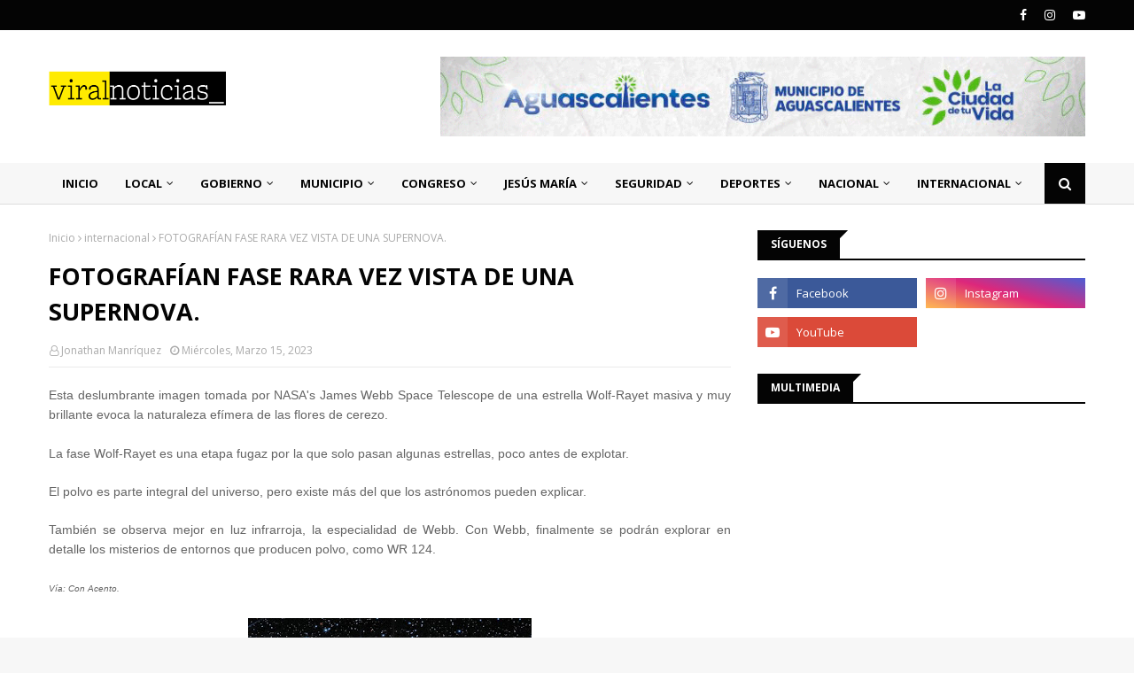

--- FILE ---
content_type: text/html; charset=utf-8
request_url: https://www.google.com/recaptcha/api2/aframe
body_size: 268
content:
<!DOCTYPE HTML><html><head><meta http-equiv="content-type" content="text/html; charset=UTF-8"></head><body><script nonce="_Z46FRAa1mM5Z4Z3NFOspw">/** Anti-fraud and anti-abuse applications only. See google.com/recaptcha */ try{var clients={'sodar':'https://pagead2.googlesyndication.com/pagead/sodar?'};window.addEventListener("message",function(a){try{if(a.source===window.parent){var b=JSON.parse(a.data);var c=clients[b['id']];if(c){var d=document.createElement('img');d.src=c+b['params']+'&rc='+(localStorage.getItem("rc::a")?sessionStorage.getItem("rc::b"):"");window.document.body.appendChild(d);sessionStorage.setItem("rc::e",parseInt(sessionStorage.getItem("rc::e")||0)+1);localStorage.setItem("rc::h",'1769368901281');}}}catch(b){}});window.parent.postMessage("_grecaptcha_ready", "*");}catch(b){}</script></body></html>

--- FILE ---
content_type: text/javascript; charset=UTF-8
request_url: https://www.viral-noticias.com/feeds/posts/default/-/internacional?alt=json-in-script&max-results=3&callback=jQuery11240041812745143936736_1769368895938&_=1769368895939
body_size: 6083
content:
// API callback
jQuery11240041812745143936736_1769368895938({"version":"1.0","encoding":"UTF-8","feed":{"xmlns":"http://www.w3.org/2005/Atom","xmlns$openSearch":"http://a9.com/-/spec/opensearchrss/1.0/","xmlns$blogger":"http://schemas.google.com/blogger/2008","xmlns$georss":"http://www.georss.org/georss","xmlns$gd":"http://schemas.google.com/g/2005","xmlns$thr":"http://purl.org/syndication/thread/1.0","id":{"$t":"tag:blogger.com,1999:blog-9149844343984875401"},"updated":{"$t":"2026-01-25T11:21:35.248-08:00"},"category":[{"term":"local"},{"term":"nacional"},{"term":"internacional"},{"term":"Gobierno"},{"term":"seguridad"},{"term":"Municipio"},{"term":"Jesús Maria"},{"term":"Congreso"},{"term":"deportes"},{"term":"tecnologia"},{"term":"cobertura total"},{"term":"Espectáculos"},{"term":"DECISIÓN 2021"},{"term":"Opinión"}],"title":{"type":"text","$t":"Viral Noticias"},"subtitle":{"type":"html","$t":""},"link":[{"rel":"http://schemas.google.com/g/2005#feed","type":"application/atom+xml","href":"https:\/\/www.viral-noticias.com\/feeds\/posts\/default"},{"rel":"self","type":"application/atom+xml","href":"https:\/\/www.blogger.com\/feeds\/9149844343984875401\/posts\/default\/-\/internacional?alt=json-in-script\u0026max-results=3"},{"rel":"alternate","type":"text/html","href":"https:\/\/www.viral-noticias.com\/search\/label\/internacional"},{"rel":"hub","href":"http://pubsubhubbub.appspot.com/"},{"rel":"next","type":"application/atom+xml","href":"https:\/\/www.blogger.com\/feeds\/9149844343984875401\/posts\/default\/-\/internacional\/-\/internacional?alt=json-in-script\u0026start-index=4\u0026max-results=3"}],"author":[{"name":{"$t":"Unknown"},"email":{"$t":"noreply@blogger.com"},"gd$image":{"rel":"http://schemas.google.com/g/2005#thumbnail","width":"16","height":"16","src":"https:\/\/img1.blogblog.com\/img\/b16-rounded.gif"}}],"generator":{"version":"7.00","uri":"http://www.blogger.com","$t":"Blogger"},"openSearch$totalResults":{"$t":"4039"},"openSearch$startIndex":{"$t":"1"},"openSearch$itemsPerPage":{"$t":"3"},"entry":[{"id":{"$t":"tag:blogger.com,1999:blog-9149844343984875401.post-2126994251454809791"},"published":{"$t":"2026-01-21T22:11:00.000-08:00"},"updated":{"$t":"2026-01-21T22:11:50.201-08:00"},"category":[{"scheme":"http://www.blogger.com/atom/ns#","term":"internacional"}],"title":{"type":"text","$t":"EMPLEADOS DEL VATICANO DENUNCIAN INJUSTICIAS Y MALTRATO."},"content":{"type":"html","$t":"\u003Cdiv style=\"text-align: justify;\"\u003E\u003Cspan style=\"font-family: arial;\"\u003ELa mayoría de los empleados vaticanos expresaron su poca confianza en la dirección, el poco reconocimiento de los méritos y el 56 % reportaron haber sufrido injusticias y maltrato por parte de su superior, según los datos de la encuesta realizada por la Asociación de Empleados Laicos del Vaticano (ADLV) entre el 15 de diciembre y el 7 de enero.\u003C\/span\u003E\u003C\/div\u003E \u003Cdiv style=\"text-align: justify;\"\u003E\u003Cspan style=\"font-family: arial;\"\u003E\u003Cbr \/\u003E\u003C\/span\u003E\u003C\/div\u003E\u003Cdiv style=\"text-align: justify;\"\u003E\u003Cspan style=\"font-family: arial;\"\u003ELos datos son el resultado de una primera encuesta de este tipo y a la que respondieron 250 trabajadores, el 80 % de los cuales miembros de la asociación, de los cerca de 4.200 laicos que trabajan en la Santa Sede, el único organismo de representación de los empleados de la Santa Sede, donde no existen sindicatos ni derecho a la huelga.\u003C\/span\u003E\u003C\/div\u003E \u003Cdiv style=\"text-align: justify;\"\u003E\u003Cspan style=\"font-family: arial;\"\u003E\u003Cbr \/\u003E\u003C\/span\u003E\u003C\/div\u003E\u003Cdiv style=\"text-align: justify;\"\u003E\u003Cspan style=\"font-family: arial;\"\u003ESegún la encuesta publicada en la página web de la asociación, el 73,9% percibió una desconexión entre la dirección y los trabajadores, en comparación con una minoría del 12,8% que expresó satisfacción, el 71,6% de los encuestados afirmó que sus superiores no fueron seleccionados con base en la transparencia y un currículum, el 26% de los trabajadores afirmó la imposibilidad de entablar un diálogo abierto y honesto con sus gerentes.\u003C\/span\u003E\u003C\/div\u003E \u003Cdiv style=\"text-align: justify;\"\u003E\u003Cspan style=\"font-family: arial;\"\u003E\u003Cbr \/\u003E\u003C\/span\u003E\u003C\/div\u003E\u003Cdiv style=\"text-align: justify;\"\u003E\u003Cspan style=\"font-family: arial;\"\u003EEn general, los empleados del Vaticano se quejaron de la falta de desarrollo de recursos humano, pues el 75,8 % consideró que el entorno laboral en el que trabajan no recompensa la iniciativa, el mérito ni la experiencia de alto nivel.\u003C\/span\u003E\u003C\/div\u003E \u003Cdiv style=\"text-align: justify;\"\u003E\u003Cspan style=\"font-family: arial;\"\u003E\u003Cbr \/\u003E\u003C\/span\u003E\u003C\/div\u003E\u003Cdiv style=\"text-align: justify;\"\u003E\u003Cspan style=\"font-family: arial;\"\u003EMás del 56% de los trabajadores \"declararon haber sufrido injusticias y maltrato por parte de sus superiores, , un factor que debería investigarse y abordarse seriamente, aunque el delito de acoso psicológico aún no está reconocido en el Vaticano\", enfatiza la ADLV.\u003C\/span\u003E\u003C\/div\u003E \u003Cdiv style=\"text-align: justify;\"\u003E\u003Cspan style=\"font-family: arial;\"\u003E\u003Cbr \/\u003E\u003C\/span\u003E\u003C\/div\u003E\u003Cdiv style=\"text-align: justify;\"\u003E\u003Cspan style=\"font-family: arial;\"\u003EAsimismo, consideran que \"los empleados del Vaticano desearían ser más valorados por sus habilidades, y de hecho, el 73,4% percibe favoritismo, trato desigual, falta de atención hacia los empleados e incertidumbre sobre la protección de sus derechos, incluidos los de pensión.\u003C\/span\u003E\u003C\/div\u003E \u003Cdiv style=\"text-align: justify;\"\u003E\u003Cspan style=\"font-family: arial;\"\u003E\u003Cbr \/\u003E\u003C\/span\u003E\u003C\/div\u003E\u003Cdiv style=\"text-align: justify;\"\u003E\u003Cspan style=\"font-family: arial;\"\u003EEl 68 % de los encuestados cree que las reformas de la última década no han aportado beneficios concretos a los empleados, sino que han provocado mayores cierres y restricciones, y más del 79 % cree que la inversión en formación del personal es insuficiente.\u003C\/span\u003E\u003C\/div\u003E \u003Cdiv style=\"text-align: justify;\"\u003E\u003Cspan style=\"font-family: arial;\"\u003E\u003Cbr \/\u003E\u003C\/span\u003E\u003C\/div\u003E\u003Cdiv style=\"text-align: justify;\"\u003E\u003Cspan style=\"font-family: arial;\"\u003EEl cuestionario también destaca la necesidad de contar con órganos de representación de los trabajadores oficialmente reconocidos.\u003C\/span\u003E\u003C\/div\u003E \u003Cdiv style=\"text-align: justify;\"\u003E\u003Cspan style=\"font-family: arial;\"\u003E\u003Cbr \/\u003E\u003C\/span\u003E\u003C\/div\u003E\u003Cdiv style=\"text-align: justify;\"\u003E\u003Cspan style=\"font-family: arial;\"\u003EUna sección del cuestionario se dedicó a posibles sugerencias para presentar al papa León, si se presenta la oportunidad y la mayoría de los encuestados \"expresó la necesidad de restaurar la dignidad, la voz y la protección real de los trabajadores, mediante la representación, la transparencia, el diálogo y el respeto a las personas y sus derechos\".\u003C\/span\u003E\u003C\/div\u003E\u003Cdiv style=\"text-align: justify;\"\u003E\u003Cbr \/\u003E\u003C\/div\u003E\u003Cdiv style=\"text-align: justify;\"\u003E\u003Cspan style=\"font-family: arial; font-size: xx-small;\"\u003E\u003Ci\u003EInformación: EFE\u003C\/i\u003E\u003C\/span\u003E\u003C\/div\u003E\u003Cdiv style=\"text-align: justify;\"\u003E\u003Cspan style=\"font-family: arial;\"\u003E\u003Cbr \/\u003E\u003C\/span\u003E\u003C\/div\u003E\u003Cdiv class=\"separator\" style=\"clear: both; text-align: center;\"\u003E\u003Ca href=\"https:\/\/blogger.googleusercontent.com\/img\/b\/R29vZ2xl\/AVvXsEiWUWFgBBzq0IloFHpr1JbS8u8dYi1phG-r6avh-keQFmDnztcscOYeeIRkaTa7RJKFJDejiQ_W9XTDbyuJRo9HKAKwV-0omrIggrb01qAfwe_NM8LIVEKoxhSzfOoezLOWt0ud52KtQJRFpuWFGIoFg6lqf5s4SFLCLOtE-WOQe6ttEkH0eeWjcpq8cV-V\/s992\/LEONvaticano.jpeg\" imageanchor=\"1\" style=\"margin-left: 1em; margin-right: 1em;\"\u003E\u003Cimg border=\"0\" data-original-height=\"595\" data-original-width=\"992\" height=\"192\" src=\"https:\/\/blogger.googleusercontent.com\/img\/b\/R29vZ2xl\/AVvXsEiWUWFgBBzq0IloFHpr1JbS8u8dYi1phG-r6avh-keQFmDnztcscOYeeIRkaTa7RJKFJDejiQ_W9XTDbyuJRo9HKAKwV-0omrIggrb01qAfwe_NM8LIVEKoxhSzfOoezLOWt0ud52KtQJRFpuWFGIoFg6lqf5s4SFLCLOtE-WOQe6ttEkH0eeWjcpq8cV-V\/s320\/LEONvaticano.jpeg\" width=\"320\" \/\u003E\u003C\/a\u003E\u003C\/div\u003E\u003Cbr \/\u003E\u003Cdiv style=\"text-align: justify;\"\u003E\u003Cspan style=\"background-color: white; color: #646464; font-family: arial; font-size: x-small;\"\u003E©️ 2026, Viral Noticias se reserva todos los derechos. Queda estrictamente prohibida la reproducción total o parcial de su contenido, ya sea a través de medios electrónicos, digitales u otros. Todos los Derechos Reservados.\u003C\/span\u003E\u003C\/div\u003E\u003Ca href=\"https:\/\/issuu.com\/planoinformativo\/docs\/plano_informativo_impreso_a_o_11_no._3627?fr=sZmM4NDgzNDUyODU\" style=\"background-color: white; box-sizing: border-box; color: blue; font-family: Arial; font-size: 16px;\" target=\"new\"\u003E\u003C\/a\u003E"},"link":[{"rel":"edit","type":"application/atom+xml","href":"https:\/\/www.blogger.com\/feeds\/9149844343984875401\/posts\/default\/2126994251454809791"},{"rel":"self","type":"application/atom+xml","href":"https:\/\/www.blogger.com\/feeds\/9149844343984875401\/posts\/default\/2126994251454809791"},{"rel":"alternate","type":"text/html","href":"https:\/\/www.viral-noticias.com\/2026\/01\/empleados-del-vaticano-denuncian.html","title":"EMPLEADOS DEL VATICANO DENUNCIAN INJUSTICIAS Y MALTRATO."}],"author":[{"name":{"$t":"Unknown"},"email":{"$t":"noreply@blogger.com"},"gd$image":{"rel":"http://schemas.google.com/g/2005#thumbnail","width":"16","height":"16","src":"https:\/\/img1.blogblog.com\/img\/b16-rounded.gif"}}],"media$thumbnail":{"xmlns$media":"http://search.yahoo.com/mrss/","url":"https:\/\/blogger.googleusercontent.com\/img\/b\/R29vZ2xl\/AVvXsEiWUWFgBBzq0IloFHpr1JbS8u8dYi1phG-r6avh-keQFmDnztcscOYeeIRkaTa7RJKFJDejiQ_W9XTDbyuJRo9HKAKwV-0omrIggrb01qAfwe_NM8LIVEKoxhSzfOoezLOWt0ud52KtQJRFpuWFGIoFg6lqf5s4SFLCLOtE-WOQe6ttEkH0eeWjcpq8cV-V\/s72-c\/LEONvaticano.jpeg","height":"72","width":"72"}},{"id":{"$t":"tag:blogger.com,1999:blog-9149844343984875401.post-7804804891012997385"},"published":{"$t":"2026-01-21T22:07:00.000-08:00"},"updated":{"$t":"2026-01-21T22:12:06.826-08:00"},"category":[{"scheme":"http://www.blogger.com/atom/ns#","term":"internacional"}],"title":{"type":"text","$t":"UNA GRAN TORMENTA INVERNAL AMENAZA A ESTADOS UNIDOS Y CANADÁ."},"content":{"type":"html","$t":"\u003Cdiv style=\"text-align: justify;\"\u003E\u003Cspan style=\"font-family: arial;\"\u003EUna gran tormenta invernal, la mayor en lo que llevamos de temporada, amenaza gran parte de Estados Unidos y Canadá con fuertes nevadas, hielo y una ola de frío ártico que afectará a millones de personas, especialmente hacia el final de la semana.\u003C\/span\u003E\u003C\/div\u003E \u003Cdiv style=\"text-align: justify;\"\u003E\u003Cspan style=\"font-family: arial;\"\u003E\u003Cbr \/\u003E\u003C\/span\u003E\u003C\/div\u003E\u003Cdiv style=\"text-align: justify;\"\u003E\u003Cspan style=\"font-family: arial;\"\u003EMás de treinta estados de EE.UU. estarán en alerta a partir de este viernes por el paso de la tormenta, que algunos expertos aseguran que podría ser histórica.\u003C\/span\u003E\u003C\/div\u003E \u003Cdiv style=\"text-align: justify;\"\u003E\u003Cspan style=\"font-family: arial;\"\u003E\u003Cbr \/\u003E\u003C\/span\u003E\u003C\/div\u003E\u003Cdiv style=\"text-align: justify;\"\u003E\u003Cspan style=\"font-family: arial;\"\u003E\"Una extensa tormenta invernal provocará fuertes nevadas, aguanieve y lluvia helada desde las Montañas Rocosas meridionales, las llanuras y el centro-sur a partir del viernes, desplazándose hacia la costa este hasta el domingo\", advirtió el Centro de Predicción Meteorológica de EE.UU. (NWS, por sus siglas en inglés).\u003C\/span\u003E\u003C\/div\u003E \u003Cdiv style=\"text-align: justify;\"\u003E\u003Cspan style=\"font-family: arial;\"\u003E\u003Cbr \/\u003E\u003C\/span\u003E\u003C\/div\u003E\u003Cdiv style=\"text-align: justify;\"\u003E\u003Cspan style=\"font-family: arial;\"\u003EEl viernes empezará la tormenta de nieve intensa en el estado de Colorado, en el centro del país, e irá dejando una franja blanca a su paso por Texas, Kansas, Tennessee y Misuri hasta llegar a la costa este y dejarse notar en ciudades como Washington, Boston y Nueva York.\u003C\/span\u003E\u003C\/div\u003E \u003Cdiv style=\"text-align: justify;\"\u003E\u003Cspan style=\"font-family: arial;\"\u003E\u003Cbr \/\u003E\u003C\/span\u003E\u003C\/div\u003E\u003Cdiv style=\"text-align: justify;\"\u003E\u003Cspan style=\"font-family: arial;\"\u003ESegún la NWS, las temperaturas podrían bajar de los -10 ºC incluso en los puntos más al sureste del país. Pero la alerta más importante es la sensación térmica, ya que la tormenta irá acompañada de fuertes vientos que podrían dejar la sensación por debajo de -45 °C en algunos puntos del país.\u003C\/span\u003E\u003C\/div\u003E \u003Cdiv style=\"text-align: justify;\"\u003E\u003Cspan style=\"font-family: arial;\"\u003E\u003Cbr \/\u003E\u003C\/span\u003E\u003C\/div\u003E\u003Cdiv style=\"text-align: justify;\"\u003E\u003Cspan style=\"font-family: arial;\"\u003EEstas temperaturas muy por debajo de lo normal se espera que se extiendan hasta finales del mes de enero e incluso principio del mes de febrero, sobre todo en el valle de Ohio y parte de la costa este.\u003C\/span\u003E\u003C\/div\u003E \u003Cdiv style=\"text-align: justify;\"\u003E\u003Cspan style=\"font-family: arial;\"\u003E\u003Cbr \/\u003E\u003C\/span\u003E\u003C\/div\u003E\u003Cdiv style=\"text-align: justify;\"\u003E\u003Cspan style=\"font-family: arial;\"\u003EMás de 15cm de nieve en Nueva York y Washington\u003C\/span\u003E\u003C\/div\u003E\u003Cdiv style=\"text-align: justify;\"\u003E\u003Cspan style=\"font-family: arial;\"\u003EEl fin de semana la tormenta azotará con fuerza la costa este, dejándose notar con fuerza en ciudades como Washington o Nueva York.\u003C\/span\u003E\u003C\/div\u003E \u003Cdiv style=\"text-align: justify;\"\u003E\u003Cspan style=\"font-family: arial;\"\u003E\u003Cbr \/\u003E\u003C\/span\u003E\u003C\/div\u003E\u003Cdiv style=\"text-align: justify;\"\u003E\u003Cspan style=\"font-family: arial;\"\u003ESe espera que la capital acumule entre 15 y 30 centímetros de nieve la noche del sábado al domingo. En la ciudad de Nueva York se podrían acumular más de 15 centímetros de nieve solo entre el domingo y el lunes.\u003C\/span\u003E\u003C\/div\u003E \u003Cdiv style=\"text-align: justify;\"\u003E\u003Cspan style=\"font-family: arial;\"\u003E\u003Cbr \/\u003E\u003C\/span\u003E\u003C\/div\u003E\u003Cdiv style=\"text-align: justify;\"\u003E\u003Cspan style=\"font-family: arial;\"\u003EAunque dependiendo el rumbo de la tormenta y si es todo nieve o se mezcla con lluvia helada podrían ser más.\u003C\/span\u003E\u003C\/div\u003E \u003Cdiv style=\"text-align: justify;\"\u003E\u003Cspan style=\"font-family: arial;\"\u003E\u003Cbr \/\u003E\u003C\/span\u003E\u003C\/div\u003E\u003Cdiv style=\"text-align: justify;\"\u003E\u003Cspan style=\"font-family: arial;\"\u003EEl pronóstico de temperaturas para este sábado en la Gran Manzana son -14º C de mínima y - 9º C de máxima. Las temperaturas no subirán de los -2 ºC hasta, por lo menos, final de mes.\u003C\/span\u003E\u003C\/div\u003E \u003Cdiv style=\"text-align: justify;\"\u003E\u003Cspan style=\"font-family: arial;\"\u003E\u003Cbr \/\u003E\u003C\/span\u003E\u003C\/div\u003E\u003Cdiv style=\"text-align: justify;\"\u003E\u003Cspan style=\"font-family: arial;\"\u003EEn Washington también se pueden registrar temperaturas por debajo de lo -10 ºC.\u003C\/span\u003E\u003C\/div\u003E \u003Cdiv style=\"text-align: justify;\"\u003E\u003Cspan style=\"font-family: arial;\"\u003E\u003Cbr \/\u003E\u003C\/span\u003E\u003C\/div\u003E\u003Cdiv style=\"text-align: justify;\"\u003E\u003Cspan style=\"font-family: arial;\"\u003EEl termómetro en Canadá llegará a -40 ºC\u003C\/span\u003E\u003C\/div\u003E\u003Cdiv style=\"text-align: justify;\"\u003E\u003Cspan style=\"font-family: arial;\"\u003EEn Canadá, se prevé que el vórtice polar se sitúe sobre la región de las Praderas, en el oeste del país, este jueves, lo que provocará el desplome de las temperaturas en la mayoría del país.\u003C\/span\u003E\u003C\/div\u003E \u003Cdiv style=\"text-align: justify;\"\u003E\u003Cspan style=\"font-family: arial;\"\u003E\u003Cbr \/\u003E\u003C\/span\u003E\u003C\/div\u003E\u003Cdiv style=\"text-align: justify;\"\u003E\u003Cspan style=\"font-family: arial;\"\u003ELos meteorólogos anticipan que el viernes, en las provincias de Saskatchewan y Manitoba, la masa de aire polar colocará el termómetro en -40 grados, mientras que en Ontario la cifra caerá hasta -30 grados centígrados lo que podría superar el récord provincial para esta época del año.\u003C\/span\u003E\u003C\/div\u003E \u003Cdiv style=\"text-align: justify;\"\u003E\u003Cspan style=\"font-family: arial;\"\u003E\u003Cbr \/\u003E\u003C\/span\u003E\u003C\/div\u003E\u003Cdiv style=\"text-align: justify;\"\u003E\u003Cspan style=\"font-family: arial;\"\u003EEn la provincia de Quebec, las temperaturas también se situarán cerca de los mínimos históricos, colocándose por debajo de los -30 grados.\u003C\/span\u003E\u003C\/div\u003E \u003Cdiv style=\"text-align: justify;\"\u003E\u003Cspan style=\"font-family: arial;\"\u003E\u003Cbr \/\u003E\u003C\/span\u003E\u003C\/div\u003E\u003Cdiv style=\"text-align: justify;\"\u003E\u003Cspan style=\"font-family: arial;\"\u003EPara este miércoles, el Servicio Meteorológico de Canadá advirtió que Toronto, la ciudad más poblada del país y la cuarta más grande de Norteamérica, recibirá alrededor de 10 centímetros de nieve y rachas de viento de hasta 50 kilómetros por hora, lo que puede causar graves problemas de tráfico, con temperaturas de -16 grados con el efecto viento.\u003C\/span\u003E\u003C\/div\u003E\u003Cdiv style=\"text-align: justify;\"\u003E\u003Cspan style=\"font-family: arial;\"\u003E\u003Cbr \/\u003E\u003C\/span\u003E\u003C\/div\u003E\u003Cdiv style=\"text-align: justify;\"\u003E\u003Cspan style=\"font-family: arial; font-size: x-small;\"\u003E\u003Ci\u003EInformación: EFE\u003C\/i\u003E\u003C\/span\u003E\u003C\/div\u003E\u003Cdiv style=\"text-align: justify;\"\u003E\u003Cbr \/\u003E\u003C\/div\u003E\u003Cdiv style=\"text-align: justify;\"\u003E\u003Cdiv class=\"separator\" style=\"clear: both; text-align: center;\"\u003E\u003Ca href=\"https:\/\/blogger.googleusercontent.com\/img\/b\/R29vZ2xl\/AVvXsEghQ-uh4nBZXoAH7dUtRLV-6YRieMDl0Jkbizo6GLPL1UVcG1JNZ4uY4Ecl6XnKGqkPakwsguIMaZZmgNEtT6k5t3JmHi9Po1ndKjzJdc8vREHeQfd3oHrXEizV4ULdwHk5DEZsQyrYj3R-LAmga687xv5eK3UbbpnAFGwfCzUJUNy3_hwSApUxhhn3FqpK\/s760\/43617729519-1080pnbcstations.jpeg\" imageanchor=\"1\" style=\"margin-left: 1em; margin-right: 1em;\"\u003E\u003Cimg border=\"0\" data-original-height=\"428\" data-original-width=\"760\" height=\"180\" src=\"https:\/\/blogger.googleusercontent.com\/img\/b\/R29vZ2xl\/AVvXsEghQ-uh4nBZXoAH7dUtRLV-6YRieMDl0Jkbizo6GLPL1UVcG1JNZ4uY4Ecl6XnKGqkPakwsguIMaZZmgNEtT6k5t3JmHi9Po1ndKjzJdc8vREHeQfd3oHrXEizV4ULdwHk5DEZsQyrYj3R-LAmga687xv5eK3UbbpnAFGwfCzUJUNy3_hwSApUxhhn3FqpK\/s320\/43617729519-1080pnbcstations.jpeg\" width=\"320\" \/\u003E\u003C\/a\u003E\u003C\/div\u003E\u003Cbr \/\u003E\u003Cspan style=\"background-color: white; color: #646464; font-family: arial; font-size: x-small;\"\u003E©️ 2026, Viral Noticias se reserva todos los derechos. Queda estrictamente prohibida la reproducción total o parcial de su contenido, ya sea a través de medios electrónicos, digitales u otros. Todos los Derechos Reservados.\u003C\/span\u003E\u003C\/div\u003E\u003Ca href=\"https:\/\/issuu.com\/planoinformativo\/docs\/plano_informativo_impreso_a_o_11_no._3627?fr=sZmM4NDgzNDUyODU\" style=\"background-color: white; box-sizing: border-box; color: blue; font-family: Arial; font-size: 16px;\" target=\"new\"\u003E\u003C\/a\u003E"},"link":[{"rel":"edit","type":"application/atom+xml","href":"https:\/\/www.blogger.com\/feeds\/9149844343984875401\/posts\/default\/7804804891012997385"},{"rel":"self","type":"application/atom+xml","href":"https:\/\/www.blogger.com\/feeds\/9149844343984875401\/posts\/default\/7804804891012997385"},{"rel":"alternate","type":"text/html","href":"https:\/\/www.viral-noticias.com\/2026\/01\/una-gran-tormenta-invernal-amenaza.html","title":"UNA GRAN TORMENTA INVERNAL AMENAZA A ESTADOS UNIDOS Y CANADÁ."}],"author":[{"name":{"$t":"Unknown"},"email":{"$t":"noreply@blogger.com"},"gd$image":{"rel":"http://schemas.google.com/g/2005#thumbnail","width":"16","height":"16","src":"https:\/\/img1.blogblog.com\/img\/b16-rounded.gif"}}],"media$thumbnail":{"xmlns$media":"http://search.yahoo.com/mrss/","url":"https:\/\/blogger.googleusercontent.com\/img\/b\/R29vZ2xl\/AVvXsEghQ-uh4nBZXoAH7dUtRLV-6YRieMDl0Jkbizo6GLPL1UVcG1JNZ4uY4Ecl6XnKGqkPakwsguIMaZZmgNEtT6k5t3JmHi9Po1ndKjzJdc8vREHeQfd3oHrXEizV4ULdwHk5DEZsQyrYj3R-LAmga687xv5eK3UbbpnAFGwfCzUJUNy3_hwSApUxhhn3FqpK\/s72-c\/43617729519-1080pnbcstations.jpeg","height":"72","width":"72"}},{"id":{"$t":"tag:blogger.com,1999:blog-9149844343984875401.post-5957930422871754748"},"published":{"$t":"2026-01-20T23:17:00.000-08:00"},"updated":{"$t":"2026-01-20T23:17:07.799-08:00"},"category":[{"scheme":"http://www.blogger.com/atom/ns#","term":"internacional"}],"title":{"type":"text","$t":"DONALD TRUMP DICE QUE PENSÓ RENOMBRAR EL GOLFO DE MÉXICO COMO 'GOLFO DE TRUMP'."},"content":{"type":"html","$t":"\u003Cdiv style=\"text-align: justify;\"\u003E\u003Cspan style=\"font-family: arial;\"\u003EEl presidente estadounidense, Donald Trump, bromeó este martes con que aún está \"a tiempo\" de ponerle su nombre al golfo de México, rebautizado como 'golfo de Estados Unidos' a su regreso a la Casa Blanca hace un año, insistiendo en que su equipo no rechaza casi ninguna de sus ideas.\u003C\/span\u003E\u003C\/div\u003E \u003Cdiv style=\"text-align: justify;\"\u003E\u003Cspan style=\"font-family: arial;\"\u003E\u003Cbr \/\u003E\u003C\/span\u003E\u003C\/div\u003E\u003Cdiv style=\"text-align: justify;\"\u003E\u003Cspan style=\"font-family: arial;\"\u003E\"Iba a llamarlo el golfo de Trump, pero pensé que me matarían si hacía eso. Quería hacerlo. (...) El golfo de Trump suena bien de todos modos, quizá podamos hacerlo. Aún estamos a tiempo\", dijo en una rueda de prensa para destacar los logros del primer año de su segundo mandato.\u003C\/span\u003E\u003C\/div\u003E \u003Cdiv style=\"text-align: justify;\"\u003E\u003Cspan style=\"font-family: arial;\"\u003E\u003Cbr \/\u003E\u003C\/span\u003E\u003C\/div\u003E\u003Cdiv style=\"text-align: justify;\"\u003E\u003Cspan style=\"font-family: arial;\"\u003EEl mandatario advirtió que no hablaba en serio a los periodistas reunidos en la abarrotada Sala de Prensa de la residencia ejecutiva. \"Estoy bromeando, ¿saben?, cuando digo eso. No iba a llamarlo el golfo de Trump, porque mañana ya puedo ver los titulares: 'Trump quería nombrarlo el golfo de Trump, pero fue rechazado por su equipo'\".\u003C\/span\u003E\u003C\/div\u003E \u003Cdiv style=\"text-align: justify;\"\u003E\u003Cspan style=\"font-family: arial;\"\u003E\u003Cbr \/\u003E\u003C\/span\u003E\u003C\/div\u003E\u003Cdiv style=\"text-align: justify;\"\u003E\u003Cspan style=\"font-family: arial;\"\u003E\"Mi gente no me contradice demasiado\", matizó.\u003C\/span\u003E\u003C\/div\u003E \u003Cdiv style=\"text-align: justify;\"\u003E\u003Cspan style=\"font-family: arial;\"\u003E\u003Cbr \/\u003E\u003C\/span\u003E\u003C\/div\u003E\u003Cdiv style=\"text-align: justify;\"\u003E\u003Cspan style=\"font-family: arial;\"\u003EDurante su intervención ante la prensa, Trump defendió el rebautizo del accidente geográfico porque, según dijo, EE.UU. \"tiene el 92 % de la costa\" del golfo, una afirmación incorrecta independientemente del cálculo que se emplee para establecer cuánta costa tiene cada uno de los muchos países que se sitúan en el golfo.\u003C\/span\u003E\u003C\/div\u003E \u003Cdiv style=\"text-align: justify;\"\u003E\u003Cspan style=\"font-family: arial;\"\u003E\u003Cbr \/\u003E\u003C\/span\u003E\u003C\/div\u003E\u003Cdiv style=\"text-align: justify;\"\u003E\u003Cspan style=\"font-family: arial;\"\u003E\"Siempre me molestó. Diría que tenemos la mayor parte de la costa. México tiene un pequeño porcentaje. Hablan del 8 %, pero nosotros tenemos el 92 %, y yo me dije: '¿Por qué? ¿Por qué es el golfo de México? Debería ser el golfo de Estados Unidos'\", agregó.\u003C\/span\u003E\u003C\/div\u003E \u003Cdiv style=\"text-align: justify;\"\u003E\u003Cspan style=\"font-family: arial;\"\u003E\u003Cbr \/\u003E\u003C\/span\u003E\u003C\/div\u003E\u003Cdiv style=\"text-align: justify;\"\u003E\u003Cspan style=\"font-family: arial;\"\u003ETrump hizo oficial el cambio de nombre con una orden ejecutiva firmada el 20 de enero de 2025, en la que instruyó usar 'Gulf of America' o 'golfo de Estados Unidos' en los documentos federales.\u003C\/span\u003E\u003C\/div\u003E\u003Cdiv style=\"text-align: justify;\"\u003E\u003Cspan style=\"font-family: arial;\"\u003E\u003Cbr \/\u003E\u003C\/span\u003E\u003C\/div\u003E\u003Cdiv style=\"text-align: justify;\"\u003E\u003Cspan style=\"font-family: arial; font-size: x-small;\"\u003E\u003Ci\u003EInformación: EFE.\u003C\/i\u003E\u003C\/span\u003E\u003C\/div\u003E\u003Cdiv style=\"text-align: justify;\"\u003E\u003Cspan style=\"font-family: arial;\"\u003E\u003Cbr \/\u003E\u003C\/span\u003E\u003C\/div\u003E\u003Cdiv style=\"text-align: justify;\"\u003E\u003Cdiv class=\"separator\" style=\"clear: both; text-align: center;\"\u003E\u003Ca href=\"https:\/\/blogger.googleusercontent.com\/img\/b\/R29vZ2xl\/AVvXsEj4GokSdGQCJlMpCLgkhke1bEvI9NwEviioa6dcdv_-3nwl6U3brQMzrUerJf5Dksif6S_xcFg0QkiFBVE_2rbo3NCnizbd_b7aSIb0UKrs0P3FaGcY_nC90MHVRvKJv_nq2TyhajtpNobaNgd3afz_CtpAGykonWvE7eg_ETaVYc4d788qfkal8CQGOnVh\/s600\/IMG_2325.webp\" imageanchor=\"1\" style=\"margin-left: 1em; margin-right: 1em;\"\u003E\u003Cimg border=\"0\" data-original-height=\"360\" data-original-width=\"600\" height=\"192\" src=\"https:\/\/blogger.googleusercontent.com\/img\/b\/R29vZ2xl\/AVvXsEj4GokSdGQCJlMpCLgkhke1bEvI9NwEviioa6dcdv_-3nwl6U3brQMzrUerJf5Dksif6S_xcFg0QkiFBVE_2rbo3NCnizbd_b7aSIb0UKrs0P3FaGcY_nC90MHVRvKJv_nq2TyhajtpNobaNgd3afz_CtpAGykonWvE7eg_ETaVYc4d788qfkal8CQGOnVh\/s320\/IMG_2325.webp\" width=\"320\" \/\u003E\u003C\/a\u003E\u003C\/div\u003E\u003Cspan style=\"font-family: arial;\"\u003E\u003Cbr \/\u003E\u003C\/span\u003E\u003C\/div\u003E\u003Cdiv style=\"text-align: justify;\"\u003E\u003Cspan style=\"-webkit-text-size-adjust: auto; background-color: white; caret-color: rgb(100, 100, 100); color: #646464; font-family: arial; font-size: x-small;\"\u003E©️ 2026, Viral Noticias se reserva todos los derechos. Queda estrictamente prohibida la reproducción total o parcial de su contenido, ya sea a través de medios electrónicos, digitales u otros. Todos los Derechos Reservados.\u003C\/span\u003E\u003C\/div\u003E"},"link":[{"rel":"edit","type":"application/atom+xml","href":"https:\/\/www.blogger.com\/feeds\/9149844343984875401\/posts\/default\/5957930422871754748"},{"rel":"self","type":"application/atom+xml","href":"https:\/\/www.blogger.com\/feeds\/9149844343984875401\/posts\/default\/5957930422871754748"},{"rel":"alternate","type":"text/html","href":"https:\/\/www.viral-noticias.com\/2026\/01\/donald-trump-dice-que-penso-renombrar.html","title":"DONALD TRUMP DICE QUE PENSÓ RENOMBRAR EL GOLFO DE MÉXICO COMO 'GOLFO DE TRUMP'."}],"author":[{"name":{"$t":"Unknown"},"email":{"$t":"noreply@blogger.com"},"gd$image":{"rel":"http://schemas.google.com/g/2005#thumbnail","width":"16","height":"16","src":"https:\/\/img1.blogblog.com\/img\/b16-rounded.gif"}}],"media$thumbnail":{"xmlns$media":"http://search.yahoo.com/mrss/","url":"https:\/\/blogger.googleusercontent.com\/img\/b\/R29vZ2xl\/AVvXsEj4GokSdGQCJlMpCLgkhke1bEvI9NwEviioa6dcdv_-3nwl6U3brQMzrUerJf5Dksif6S_xcFg0QkiFBVE_2rbo3NCnizbd_b7aSIb0UKrs0P3FaGcY_nC90MHVRvKJv_nq2TyhajtpNobaNgd3afz_CtpAGykonWvE7eg_ETaVYc4d788qfkal8CQGOnVh\/s72-c\/IMG_2325.webp","height":"72","width":"72"}}]}});

--- FILE ---
content_type: text/javascript; charset=UTF-8
request_url: https://www.viral-noticias.com/feeds/posts/default/-/internacional?alt=json-in-script&max-results=5&callback=jQuery11240041812745143936736_1769368895932&_=1769368895933
body_size: 9173
content:
// API callback
jQuery11240041812745143936736_1769368895932({"version":"1.0","encoding":"UTF-8","feed":{"xmlns":"http://www.w3.org/2005/Atom","xmlns$openSearch":"http://a9.com/-/spec/opensearchrss/1.0/","xmlns$blogger":"http://schemas.google.com/blogger/2008","xmlns$georss":"http://www.georss.org/georss","xmlns$gd":"http://schemas.google.com/g/2005","xmlns$thr":"http://purl.org/syndication/thread/1.0","id":{"$t":"tag:blogger.com,1999:blog-9149844343984875401"},"updated":{"$t":"2026-01-25T11:21:35.248-08:00"},"category":[{"term":"local"},{"term":"nacional"},{"term":"internacional"},{"term":"Gobierno"},{"term":"seguridad"},{"term":"Municipio"},{"term":"Jesús Maria"},{"term":"Congreso"},{"term":"deportes"},{"term":"tecnologia"},{"term":"cobertura total"},{"term":"Espectáculos"},{"term":"DECISIÓN 2021"},{"term":"Opinión"}],"title":{"type":"text","$t":"Viral Noticias"},"subtitle":{"type":"html","$t":""},"link":[{"rel":"http://schemas.google.com/g/2005#feed","type":"application/atom+xml","href":"https:\/\/www.viral-noticias.com\/feeds\/posts\/default"},{"rel":"self","type":"application/atom+xml","href":"https:\/\/www.blogger.com\/feeds\/9149844343984875401\/posts\/default\/-\/internacional?alt=json-in-script\u0026max-results=5"},{"rel":"alternate","type":"text/html","href":"https:\/\/www.viral-noticias.com\/search\/label\/internacional"},{"rel":"hub","href":"http://pubsubhubbub.appspot.com/"},{"rel":"next","type":"application/atom+xml","href":"https:\/\/www.blogger.com\/feeds\/9149844343984875401\/posts\/default\/-\/internacional\/-\/internacional?alt=json-in-script\u0026start-index=6\u0026max-results=5"}],"author":[{"name":{"$t":"Unknown"},"email":{"$t":"noreply@blogger.com"},"gd$image":{"rel":"http://schemas.google.com/g/2005#thumbnail","width":"16","height":"16","src":"https:\/\/img1.blogblog.com\/img\/b16-rounded.gif"}}],"generator":{"version":"7.00","uri":"http://www.blogger.com","$t":"Blogger"},"openSearch$totalResults":{"$t":"4039"},"openSearch$startIndex":{"$t":"1"},"openSearch$itemsPerPage":{"$t":"5"},"entry":[{"id":{"$t":"tag:blogger.com,1999:blog-9149844343984875401.post-2126994251454809791"},"published":{"$t":"2026-01-21T22:11:00.000-08:00"},"updated":{"$t":"2026-01-21T22:11:50.201-08:00"},"category":[{"scheme":"http://www.blogger.com/atom/ns#","term":"internacional"}],"title":{"type":"text","$t":"EMPLEADOS DEL VATICANO DENUNCIAN INJUSTICIAS Y MALTRATO."},"content":{"type":"html","$t":"\u003Cdiv style=\"text-align: justify;\"\u003E\u003Cspan style=\"font-family: arial;\"\u003ELa mayoría de los empleados vaticanos expresaron su poca confianza en la dirección, el poco reconocimiento de los méritos y el 56 % reportaron haber sufrido injusticias y maltrato por parte de su superior, según los datos de la encuesta realizada por la Asociación de Empleados Laicos del Vaticano (ADLV) entre el 15 de diciembre y el 7 de enero.\u003C\/span\u003E\u003C\/div\u003E \u003Cdiv style=\"text-align: justify;\"\u003E\u003Cspan style=\"font-family: arial;\"\u003E\u003Cbr \/\u003E\u003C\/span\u003E\u003C\/div\u003E\u003Cdiv style=\"text-align: justify;\"\u003E\u003Cspan style=\"font-family: arial;\"\u003ELos datos son el resultado de una primera encuesta de este tipo y a la que respondieron 250 trabajadores, el 80 % de los cuales miembros de la asociación, de los cerca de 4.200 laicos que trabajan en la Santa Sede, el único organismo de representación de los empleados de la Santa Sede, donde no existen sindicatos ni derecho a la huelga.\u003C\/span\u003E\u003C\/div\u003E \u003Cdiv style=\"text-align: justify;\"\u003E\u003Cspan style=\"font-family: arial;\"\u003E\u003Cbr \/\u003E\u003C\/span\u003E\u003C\/div\u003E\u003Cdiv style=\"text-align: justify;\"\u003E\u003Cspan style=\"font-family: arial;\"\u003ESegún la encuesta publicada en la página web de la asociación, el 73,9% percibió una desconexión entre la dirección y los trabajadores, en comparación con una minoría del 12,8% que expresó satisfacción, el 71,6% de los encuestados afirmó que sus superiores no fueron seleccionados con base en la transparencia y un currículum, el 26% de los trabajadores afirmó la imposibilidad de entablar un diálogo abierto y honesto con sus gerentes.\u003C\/span\u003E\u003C\/div\u003E \u003Cdiv style=\"text-align: justify;\"\u003E\u003Cspan style=\"font-family: arial;\"\u003E\u003Cbr \/\u003E\u003C\/span\u003E\u003C\/div\u003E\u003Cdiv style=\"text-align: justify;\"\u003E\u003Cspan style=\"font-family: arial;\"\u003EEn general, los empleados del Vaticano se quejaron de la falta de desarrollo de recursos humano, pues el 75,8 % consideró que el entorno laboral en el que trabajan no recompensa la iniciativa, el mérito ni la experiencia de alto nivel.\u003C\/span\u003E\u003C\/div\u003E \u003Cdiv style=\"text-align: justify;\"\u003E\u003Cspan style=\"font-family: arial;\"\u003E\u003Cbr \/\u003E\u003C\/span\u003E\u003C\/div\u003E\u003Cdiv style=\"text-align: justify;\"\u003E\u003Cspan style=\"font-family: arial;\"\u003EMás del 56% de los trabajadores \"declararon haber sufrido injusticias y maltrato por parte de sus superiores, , un factor que debería investigarse y abordarse seriamente, aunque el delito de acoso psicológico aún no está reconocido en el Vaticano\", enfatiza la ADLV.\u003C\/span\u003E\u003C\/div\u003E \u003Cdiv style=\"text-align: justify;\"\u003E\u003Cspan style=\"font-family: arial;\"\u003E\u003Cbr \/\u003E\u003C\/span\u003E\u003C\/div\u003E\u003Cdiv style=\"text-align: justify;\"\u003E\u003Cspan style=\"font-family: arial;\"\u003EAsimismo, consideran que \"los empleados del Vaticano desearían ser más valorados por sus habilidades, y de hecho, el 73,4% percibe favoritismo, trato desigual, falta de atención hacia los empleados e incertidumbre sobre la protección de sus derechos, incluidos los de pensión.\u003C\/span\u003E\u003C\/div\u003E \u003Cdiv style=\"text-align: justify;\"\u003E\u003Cspan style=\"font-family: arial;\"\u003E\u003Cbr \/\u003E\u003C\/span\u003E\u003C\/div\u003E\u003Cdiv style=\"text-align: justify;\"\u003E\u003Cspan style=\"font-family: arial;\"\u003EEl 68 % de los encuestados cree que las reformas de la última década no han aportado beneficios concretos a los empleados, sino que han provocado mayores cierres y restricciones, y más del 79 % cree que la inversión en formación del personal es insuficiente.\u003C\/span\u003E\u003C\/div\u003E \u003Cdiv style=\"text-align: justify;\"\u003E\u003Cspan style=\"font-family: arial;\"\u003E\u003Cbr \/\u003E\u003C\/span\u003E\u003C\/div\u003E\u003Cdiv style=\"text-align: justify;\"\u003E\u003Cspan style=\"font-family: arial;\"\u003EEl cuestionario también destaca la necesidad de contar con órganos de representación de los trabajadores oficialmente reconocidos.\u003C\/span\u003E\u003C\/div\u003E \u003Cdiv style=\"text-align: justify;\"\u003E\u003Cspan style=\"font-family: arial;\"\u003E\u003Cbr \/\u003E\u003C\/span\u003E\u003C\/div\u003E\u003Cdiv style=\"text-align: justify;\"\u003E\u003Cspan style=\"font-family: arial;\"\u003EUna sección del cuestionario se dedicó a posibles sugerencias para presentar al papa León, si se presenta la oportunidad y la mayoría de los encuestados \"expresó la necesidad de restaurar la dignidad, la voz y la protección real de los trabajadores, mediante la representación, la transparencia, el diálogo y el respeto a las personas y sus derechos\".\u003C\/span\u003E\u003C\/div\u003E\u003Cdiv style=\"text-align: justify;\"\u003E\u003Cbr \/\u003E\u003C\/div\u003E\u003Cdiv style=\"text-align: justify;\"\u003E\u003Cspan style=\"font-family: arial; font-size: xx-small;\"\u003E\u003Ci\u003EInformación: EFE\u003C\/i\u003E\u003C\/span\u003E\u003C\/div\u003E\u003Cdiv style=\"text-align: justify;\"\u003E\u003Cspan style=\"font-family: arial;\"\u003E\u003Cbr \/\u003E\u003C\/span\u003E\u003C\/div\u003E\u003Cdiv class=\"separator\" style=\"clear: both; text-align: center;\"\u003E\u003Ca href=\"https:\/\/blogger.googleusercontent.com\/img\/b\/R29vZ2xl\/AVvXsEiWUWFgBBzq0IloFHpr1JbS8u8dYi1phG-r6avh-keQFmDnztcscOYeeIRkaTa7RJKFJDejiQ_W9XTDbyuJRo9HKAKwV-0omrIggrb01qAfwe_NM8LIVEKoxhSzfOoezLOWt0ud52KtQJRFpuWFGIoFg6lqf5s4SFLCLOtE-WOQe6ttEkH0eeWjcpq8cV-V\/s992\/LEONvaticano.jpeg\" imageanchor=\"1\" style=\"margin-left: 1em; margin-right: 1em;\"\u003E\u003Cimg border=\"0\" data-original-height=\"595\" data-original-width=\"992\" height=\"192\" src=\"https:\/\/blogger.googleusercontent.com\/img\/b\/R29vZ2xl\/AVvXsEiWUWFgBBzq0IloFHpr1JbS8u8dYi1phG-r6avh-keQFmDnztcscOYeeIRkaTa7RJKFJDejiQ_W9XTDbyuJRo9HKAKwV-0omrIggrb01qAfwe_NM8LIVEKoxhSzfOoezLOWt0ud52KtQJRFpuWFGIoFg6lqf5s4SFLCLOtE-WOQe6ttEkH0eeWjcpq8cV-V\/s320\/LEONvaticano.jpeg\" width=\"320\" \/\u003E\u003C\/a\u003E\u003C\/div\u003E\u003Cbr \/\u003E\u003Cdiv style=\"text-align: justify;\"\u003E\u003Cspan style=\"background-color: white; color: #646464; font-family: arial; font-size: x-small;\"\u003E©️ 2026, Viral Noticias se reserva todos los derechos. Queda estrictamente prohibida la reproducción total o parcial de su contenido, ya sea a través de medios electrónicos, digitales u otros. Todos los Derechos Reservados.\u003C\/span\u003E\u003C\/div\u003E\u003Ca href=\"https:\/\/issuu.com\/planoinformativo\/docs\/plano_informativo_impreso_a_o_11_no._3627?fr=sZmM4NDgzNDUyODU\" style=\"background-color: white; box-sizing: border-box; color: blue; font-family: Arial; font-size: 16px;\" target=\"new\"\u003E\u003C\/a\u003E"},"link":[{"rel":"edit","type":"application/atom+xml","href":"https:\/\/www.blogger.com\/feeds\/9149844343984875401\/posts\/default\/2126994251454809791"},{"rel":"self","type":"application/atom+xml","href":"https:\/\/www.blogger.com\/feeds\/9149844343984875401\/posts\/default\/2126994251454809791"},{"rel":"alternate","type":"text/html","href":"https:\/\/www.viral-noticias.com\/2026\/01\/empleados-del-vaticano-denuncian.html","title":"EMPLEADOS DEL VATICANO DENUNCIAN INJUSTICIAS Y MALTRATO."}],"author":[{"name":{"$t":"Unknown"},"email":{"$t":"noreply@blogger.com"},"gd$image":{"rel":"http://schemas.google.com/g/2005#thumbnail","width":"16","height":"16","src":"https:\/\/img1.blogblog.com\/img\/b16-rounded.gif"}}],"media$thumbnail":{"xmlns$media":"http://search.yahoo.com/mrss/","url":"https:\/\/blogger.googleusercontent.com\/img\/b\/R29vZ2xl\/AVvXsEiWUWFgBBzq0IloFHpr1JbS8u8dYi1phG-r6avh-keQFmDnztcscOYeeIRkaTa7RJKFJDejiQ_W9XTDbyuJRo9HKAKwV-0omrIggrb01qAfwe_NM8LIVEKoxhSzfOoezLOWt0ud52KtQJRFpuWFGIoFg6lqf5s4SFLCLOtE-WOQe6ttEkH0eeWjcpq8cV-V\/s72-c\/LEONvaticano.jpeg","height":"72","width":"72"}},{"id":{"$t":"tag:blogger.com,1999:blog-9149844343984875401.post-7804804891012997385"},"published":{"$t":"2026-01-21T22:07:00.000-08:00"},"updated":{"$t":"2026-01-21T22:12:06.826-08:00"},"category":[{"scheme":"http://www.blogger.com/atom/ns#","term":"internacional"}],"title":{"type":"text","$t":"UNA GRAN TORMENTA INVERNAL AMENAZA A ESTADOS UNIDOS Y CANADÁ."},"content":{"type":"html","$t":"\u003Cdiv style=\"text-align: justify;\"\u003E\u003Cspan style=\"font-family: arial;\"\u003EUna gran tormenta invernal, la mayor en lo que llevamos de temporada, amenaza gran parte de Estados Unidos y Canadá con fuertes nevadas, hielo y una ola de frío ártico que afectará a millones de personas, especialmente hacia el final de la semana.\u003C\/span\u003E\u003C\/div\u003E \u003Cdiv style=\"text-align: justify;\"\u003E\u003Cspan style=\"font-family: arial;\"\u003E\u003Cbr \/\u003E\u003C\/span\u003E\u003C\/div\u003E\u003Cdiv style=\"text-align: justify;\"\u003E\u003Cspan style=\"font-family: arial;\"\u003EMás de treinta estados de EE.UU. estarán en alerta a partir de este viernes por el paso de la tormenta, que algunos expertos aseguran que podría ser histórica.\u003C\/span\u003E\u003C\/div\u003E \u003Cdiv style=\"text-align: justify;\"\u003E\u003Cspan style=\"font-family: arial;\"\u003E\u003Cbr \/\u003E\u003C\/span\u003E\u003C\/div\u003E\u003Cdiv style=\"text-align: justify;\"\u003E\u003Cspan style=\"font-family: arial;\"\u003E\"Una extensa tormenta invernal provocará fuertes nevadas, aguanieve y lluvia helada desde las Montañas Rocosas meridionales, las llanuras y el centro-sur a partir del viernes, desplazándose hacia la costa este hasta el domingo\", advirtió el Centro de Predicción Meteorológica de EE.UU. (NWS, por sus siglas en inglés).\u003C\/span\u003E\u003C\/div\u003E \u003Cdiv style=\"text-align: justify;\"\u003E\u003Cspan style=\"font-family: arial;\"\u003E\u003Cbr \/\u003E\u003C\/span\u003E\u003C\/div\u003E\u003Cdiv style=\"text-align: justify;\"\u003E\u003Cspan style=\"font-family: arial;\"\u003EEl viernes empezará la tormenta de nieve intensa en el estado de Colorado, en el centro del país, e irá dejando una franja blanca a su paso por Texas, Kansas, Tennessee y Misuri hasta llegar a la costa este y dejarse notar en ciudades como Washington, Boston y Nueva York.\u003C\/span\u003E\u003C\/div\u003E \u003Cdiv style=\"text-align: justify;\"\u003E\u003Cspan style=\"font-family: arial;\"\u003E\u003Cbr \/\u003E\u003C\/span\u003E\u003C\/div\u003E\u003Cdiv style=\"text-align: justify;\"\u003E\u003Cspan style=\"font-family: arial;\"\u003ESegún la NWS, las temperaturas podrían bajar de los -10 ºC incluso en los puntos más al sureste del país. Pero la alerta más importante es la sensación térmica, ya que la tormenta irá acompañada de fuertes vientos que podrían dejar la sensación por debajo de -45 °C en algunos puntos del país.\u003C\/span\u003E\u003C\/div\u003E \u003Cdiv style=\"text-align: justify;\"\u003E\u003Cspan style=\"font-family: arial;\"\u003E\u003Cbr \/\u003E\u003C\/span\u003E\u003C\/div\u003E\u003Cdiv style=\"text-align: justify;\"\u003E\u003Cspan style=\"font-family: arial;\"\u003EEstas temperaturas muy por debajo de lo normal se espera que se extiendan hasta finales del mes de enero e incluso principio del mes de febrero, sobre todo en el valle de Ohio y parte de la costa este.\u003C\/span\u003E\u003C\/div\u003E \u003Cdiv style=\"text-align: justify;\"\u003E\u003Cspan style=\"font-family: arial;\"\u003E\u003Cbr \/\u003E\u003C\/span\u003E\u003C\/div\u003E\u003Cdiv style=\"text-align: justify;\"\u003E\u003Cspan style=\"font-family: arial;\"\u003EMás de 15cm de nieve en Nueva York y Washington\u003C\/span\u003E\u003C\/div\u003E\u003Cdiv style=\"text-align: justify;\"\u003E\u003Cspan style=\"font-family: arial;\"\u003EEl fin de semana la tormenta azotará con fuerza la costa este, dejándose notar con fuerza en ciudades como Washington o Nueva York.\u003C\/span\u003E\u003C\/div\u003E \u003Cdiv style=\"text-align: justify;\"\u003E\u003Cspan style=\"font-family: arial;\"\u003E\u003Cbr \/\u003E\u003C\/span\u003E\u003C\/div\u003E\u003Cdiv style=\"text-align: justify;\"\u003E\u003Cspan style=\"font-family: arial;\"\u003ESe espera que la capital acumule entre 15 y 30 centímetros de nieve la noche del sábado al domingo. En la ciudad de Nueva York se podrían acumular más de 15 centímetros de nieve solo entre el domingo y el lunes.\u003C\/span\u003E\u003C\/div\u003E \u003Cdiv style=\"text-align: justify;\"\u003E\u003Cspan style=\"font-family: arial;\"\u003E\u003Cbr \/\u003E\u003C\/span\u003E\u003C\/div\u003E\u003Cdiv style=\"text-align: justify;\"\u003E\u003Cspan style=\"font-family: arial;\"\u003EAunque dependiendo el rumbo de la tormenta y si es todo nieve o se mezcla con lluvia helada podrían ser más.\u003C\/span\u003E\u003C\/div\u003E \u003Cdiv style=\"text-align: justify;\"\u003E\u003Cspan style=\"font-family: arial;\"\u003E\u003Cbr \/\u003E\u003C\/span\u003E\u003C\/div\u003E\u003Cdiv style=\"text-align: justify;\"\u003E\u003Cspan style=\"font-family: arial;\"\u003EEl pronóstico de temperaturas para este sábado en la Gran Manzana son -14º C de mínima y - 9º C de máxima. Las temperaturas no subirán de los -2 ºC hasta, por lo menos, final de mes.\u003C\/span\u003E\u003C\/div\u003E \u003Cdiv style=\"text-align: justify;\"\u003E\u003Cspan style=\"font-family: arial;\"\u003E\u003Cbr \/\u003E\u003C\/span\u003E\u003C\/div\u003E\u003Cdiv style=\"text-align: justify;\"\u003E\u003Cspan style=\"font-family: arial;\"\u003EEn Washington también se pueden registrar temperaturas por debajo de lo -10 ºC.\u003C\/span\u003E\u003C\/div\u003E \u003Cdiv style=\"text-align: justify;\"\u003E\u003Cspan style=\"font-family: arial;\"\u003E\u003Cbr \/\u003E\u003C\/span\u003E\u003C\/div\u003E\u003Cdiv style=\"text-align: justify;\"\u003E\u003Cspan style=\"font-family: arial;\"\u003EEl termómetro en Canadá llegará a -40 ºC\u003C\/span\u003E\u003C\/div\u003E\u003Cdiv style=\"text-align: justify;\"\u003E\u003Cspan style=\"font-family: arial;\"\u003EEn Canadá, se prevé que el vórtice polar se sitúe sobre la región de las Praderas, en el oeste del país, este jueves, lo que provocará el desplome de las temperaturas en la mayoría del país.\u003C\/span\u003E\u003C\/div\u003E \u003Cdiv style=\"text-align: justify;\"\u003E\u003Cspan style=\"font-family: arial;\"\u003E\u003Cbr \/\u003E\u003C\/span\u003E\u003C\/div\u003E\u003Cdiv style=\"text-align: justify;\"\u003E\u003Cspan style=\"font-family: arial;\"\u003ELos meteorólogos anticipan que el viernes, en las provincias de Saskatchewan y Manitoba, la masa de aire polar colocará el termómetro en -40 grados, mientras que en Ontario la cifra caerá hasta -30 grados centígrados lo que podría superar el récord provincial para esta época del año.\u003C\/span\u003E\u003C\/div\u003E \u003Cdiv style=\"text-align: justify;\"\u003E\u003Cspan style=\"font-family: arial;\"\u003E\u003Cbr \/\u003E\u003C\/span\u003E\u003C\/div\u003E\u003Cdiv style=\"text-align: justify;\"\u003E\u003Cspan style=\"font-family: arial;\"\u003EEn la provincia de Quebec, las temperaturas también se situarán cerca de los mínimos históricos, colocándose por debajo de los -30 grados.\u003C\/span\u003E\u003C\/div\u003E \u003Cdiv style=\"text-align: justify;\"\u003E\u003Cspan style=\"font-family: arial;\"\u003E\u003Cbr \/\u003E\u003C\/span\u003E\u003C\/div\u003E\u003Cdiv style=\"text-align: justify;\"\u003E\u003Cspan style=\"font-family: arial;\"\u003EPara este miércoles, el Servicio Meteorológico de Canadá advirtió que Toronto, la ciudad más poblada del país y la cuarta más grande de Norteamérica, recibirá alrededor de 10 centímetros de nieve y rachas de viento de hasta 50 kilómetros por hora, lo que puede causar graves problemas de tráfico, con temperaturas de -16 grados con el efecto viento.\u003C\/span\u003E\u003C\/div\u003E\u003Cdiv style=\"text-align: justify;\"\u003E\u003Cspan style=\"font-family: arial;\"\u003E\u003Cbr \/\u003E\u003C\/span\u003E\u003C\/div\u003E\u003Cdiv style=\"text-align: justify;\"\u003E\u003Cspan style=\"font-family: arial; font-size: x-small;\"\u003E\u003Ci\u003EInformación: EFE\u003C\/i\u003E\u003C\/span\u003E\u003C\/div\u003E\u003Cdiv style=\"text-align: justify;\"\u003E\u003Cbr \/\u003E\u003C\/div\u003E\u003Cdiv style=\"text-align: justify;\"\u003E\u003Cdiv class=\"separator\" style=\"clear: both; text-align: center;\"\u003E\u003Ca href=\"https:\/\/blogger.googleusercontent.com\/img\/b\/R29vZ2xl\/AVvXsEghQ-uh4nBZXoAH7dUtRLV-6YRieMDl0Jkbizo6GLPL1UVcG1JNZ4uY4Ecl6XnKGqkPakwsguIMaZZmgNEtT6k5t3JmHi9Po1ndKjzJdc8vREHeQfd3oHrXEizV4ULdwHk5DEZsQyrYj3R-LAmga687xv5eK3UbbpnAFGwfCzUJUNy3_hwSApUxhhn3FqpK\/s760\/43617729519-1080pnbcstations.jpeg\" imageanchor=\"1\" style=\"margin-left: 1em; margin-right: 1em;\"\u003E\u003Cimg border=\"0\" data-original-height=\"428\" data-original-width=\"760\" height=\"180\" src=\"https:\/\/blogger.googleusercontent.com\/img\/b\/R29vZ2xl\/AVvXsEghQ-uh4nBZXoAH7dUtRLV-6YRieMDl0Jkbizo6GLPL1UVcG1JNZ4uY4Ecl6XnKGqkPakwsguIMaZZmgNEtT6k5t3JmHi9Po1ndKjzJdc8vREHeQfd3oHrXEizV4ULdwHk5DEZsQyrYj3R-LAmga687xv5eK3UbbpnAFGwfCzUJUNy3_hwSApUxhhn3FqpK\/s320\/43617729519-1080pnbcstations.jpeg\" width=\"320\" \/\u003E\u003C\/a\u003E\u003C\/div\u003E\u003Cbr \/\u003E\u003Cspan style=\"background-color: white; color: #646464; font-family: arial; font-size: x-small;\"\u003E©️ 2026, Viral Noticias se reserva todos los derechos. Queda estrictamente prohibida la reproducción total o parcial de su contenido, ya sea a través de medios electrónicos, digitales u otros. Todos los Derechos Reservados.\u003C\/span\u003E\u003C\/div\u003E\u003Ca href=\"https:\/\/issuu.com\/planoinformativo\/docs\/plano_informativo_impreso_a_o_11_no._3627?fr=sZmM4NDgzNDUyODU\" style=\"background-color: white; box-sizing: border-box; color: blue; font-family: Arial; font-size: 16px;\" target=\"new\"\u003E\u003C\/a\u003E"},"link":[{"rel":"edit","type":"application/atom+xml","href":"https:\/\/www.blogger.com\/feeds\/9149844343984875401\/posts\/default\/7804804891012997385"},{"rel":"self","type":"application/atom+xml","href":"https:\/\/www.blogger.com\/feeds\/9149844343984875401\/posts\/default\/7804804891012997385"},{"rel":"alternate","type":"text/html","href":"https:\/\/www.viral-noticias.com\/2026\/01\/una-gran-tormenta-invernal-amenaza.html","title":"UNA GRAN TORMENTA INVERNAL AMENAZA A ESTADOS UNIDOS Y CANADÁ."}],"author":[{"name":{"$t":"Unknown"},"email":{"$t":"noreply@blogger.com"},"gd$image":{"rel":"http://schemas.google.com/g/2005#thumbnail","width":"16","height":"16","src":"https:\/\/img1.blogblog.com\/img\/b16-rounded.gif"}}],"media$thumbnail":{"xmlns$media":"http://search.yahoo.com/mrss/","url":"https:\/\/blogger.googleusercontent.com\/img\/b\/R29vZ2xl\/AVvXsEghQ-uh4nBZXoAH7dUtRLV-6YRieMDl0Jkbizo6GLPL1UVcG1JNZ4uY4Ecl6XnKGqkPakwsguIMaZZmgNEtT6k5t3JmHi9Po1ndKjzJdc8vREHeQfd3oHrXEizV4ULdwHk5DEZsQyrYj3R-LAmga687xv5eK3UbbpnAFGwfCzUJUNy3_hwSApUxhhn3FqpK\/s72-c\/43617729519-1080pnbcstations.jpeg","height":"72","width":"72"}},{"id":{"$t":"tag:blogger.com,1999:blog-9149844343984875401.post-5957930422871754748"},"published":{"$t":"2026-01-20T23:17:00.000-08:00"},"updated":{"$t":"2026-01-20T23:17:07.799-08:00"},"category":[{"scheme":"http://www.blogger.com/atom/ns#","term":"internacional"}],"title":{"type":"text","$t":"DONALD TRUMP DICE QUE PENSÓ RENOMBRAR EL GOLFO DE MÉXICO COMO 'GOLFO DE TRUMP'."},"content":{"type":"html","$t":"\u003Cdiv style=\"text-align: justify;\"\u003E\u003Cspan style=\"font-family: arial;\"\u003EEl presidente estadounidense, Donald Trump, bromeó este martes con que aún está \"a tiempo\" de ponerle su nombre al golfo de México, rebautizado como 'golfo de Estados Unidos' a su regreso a la Casa Blanca hace un año, insistiendo en que su equipo no rechaza casi ninguna de sus ideas.\u003C\/span\u003E\u003C\/div\u003E \u003Cdiv style=\"text-align: justify;\"\u003E\u003Cspan style=\"font-family: arial;\"\u003E\u003Cbr \/\u003E\u003C\/span\u003E\u003C\/div\u003E\u003Cdiv style=\"text-align: justify;\"\u003E\u003Cspan style=\"font-family: arial;\"\u003E\"Iba a llamarlo el golfo de Trump, pero pensé que me matarían si hacía eso. Quería hacerlo. (...) El golfo de Trump suena bien de todos modos, quizá podamos hacerlo. Aún estamos a tiempo\", dijo en una rueda de prensa para destacar los logros del primer año de su segundo mandato.\u003C\/span\u003E\u003C\/div\u003E \u003Cdiv style=\"text-align: justify;\"\u003E\u003Cspan style=\"font-family: arial;\"\u003E\u003Cbr \/\u003E\u003C\/span\u003E\u003C\/div\u003E\u003Cdiv style=\"text-align: justify;\"\u003E\u003Cspan style=\"font-family: arial;\"\u003EEl mandatario advirtió que no hablaba en serio a los periodistas reunidos en la abarrotada Sala de Prensa de la residencia ejecutiva. \"Estoy bromeando, ¿saben?, cuando digo eso. No iba a llamarlo el golfo de Trump, porque mañana ya puedo ver los titulares: 'Trump quería nombrarlo el golfo de Trump, pero fue rechazado por su equipo'\".\u003C\/span\u003E\u003C\/div\u003E \u003Cdiv style=\"text-align: justify;\"\u003E\u003Cspan style=\"font-family: arial;\"\u003E\u003Cbr \/\u003E\u003C\/span\u003E\u003C\/div\u003E\u003Cdiv style=\"text-align: justify;\"\u003E\u003Cspan style=\"font-family: arial;\"\u003E\"Mi gente no me contradice demasiado\", matizó.\u003C\/span\u003E\u003C\/div\u003E \u003Cdiv style=\"text-align: justify;\"\u003E\u003Cspan style=\"font-family: arial;\"\u003E\u003Cbr \/\u003E\u003C\/span\u003E\u003C\/div\u003E\u003Cdiv style=\"text-align: justify;\"\u003E\u003Cspan style=\"font-family: arial;\"\u003EDurante su intervención ante la prensa, Trump defendió el rebautizo del accidente geográfico porque, según dijo, EE.UU. \"tiene el 92 % de la costa\" del golfo, una afirmación incorrecta independientemente del cálculo que se emplee para establecer cuánta costa tiene cada uno de los muchos países que se sitúan en el golfo.\u003C\/span\u003E\u003C\/div\u003E \u003Cdiv style=\"text-align: justify;\"\u003E\u003Cspan style=\"font-family: arial;\"\u003E\u003Cbr \/\u003E\u003C\/span\u003E\u003C\/div\u003E\u003Cdiv style=\"text-align: justify;\"\u003E\u003Cspan style=\"font-family: arial;\"\u003E\"Siempre me molestó. Diría que tenemos la mayor parte de la costa. México tiene un pequeño porcentaje. Hablan del 8 %, pero nosotros tenemos el 92 %, y yo me dije: '¿Por qué? ¿Por qué es el golfo de México? Debería ser el golfo de Estados Unidos'\", agregó.\u003C\/span\u003E\u003C\/div\u003E \u003Cdiv style=\"text-align: justify;\"\u003E\u003Cspan style=\"font-family: arial;\"\u003E\u003Cbr \/\u003E\u003C\/span\u003E\u003C\/div\u003E\u003Cdiv style=\"text-align: justify;\"\u003E\u003Cspan style=\"font-family: arial;\"\u003ETrump hizo oficial el cambio de nombre con una orden ejecutiva firmada el 20 de enero de 2025, en la que instruyó usar 'Gulf of America' o 'golfo de Estados Unidos' en los documentos federales.\u003C\/span\u003E\u003C\/div\u003E\u003Cdiv style=\"text-align: justify;\"\u003E\u003Cspan style=\"font-family: arial;\"\u003E\u003Cbr \/\u003E\u003C\/span\u003E\u003C\/div\u003E\u003Cdiv style=\"text-align: justify;\"\u003E\u003Cspan style=\"font-family: arial; font-size: x-small;\"\u003E\u003Ci\u003EInformación: EFE.\u003C\/i\u003E\u003C\/span\u003E\u003C\/div\u003E\u003Cdiv style=\"text-align: justify;\"\u003E\u003Cspan style=\"font-family: arial;\"\u003E\u003Cbr \/\u003E\u003C\/span\u003E\u003C\/div\u003E\u003Cdiv style=\"text-align: justify;\"\u003E\u003Cdiv class=\"separator\" style=\"clear: both; text-align: center;\"\u003E\u003Ca href=\"https:\/\/blogger.googleusercontent.com\/img\/b\/R29vZ2xl\/AVvXsEj4GokSdGQCJlMpCLgkhke1bEvI9NwEviioa6dcdv_-3nwl6U3brQMzrUerJf5Dksif6S_xcFg0QkiFBVE_2rbo3NCnizbd_b7aSIb0UKrs0P3FaGcY_nC90MHVRvKJv_nq2TyhajtpNobaNgd3afz_CtpAGykonWvE7eg_ETaVYc4d788qfkal8CQGOnVh\/s600\/IMG_2325.webp\" imageanchor=\"1\" style=\"margin-left: 1em; margin-right: 1em;\"\u003E\u003Cimg border=\"0\" data-original-height=\"360\" data-original-width=\"600\" height=\"192\" src=\"https:\/\/blogger.googleusercontent.com\/img\/b\/R29vZ2xl\/AVvXsEj4GokSdGQCJlMpCLgkhke1bEvI9NwEviioa6dcdv_-3nwl6U3brQMzrUerJf5Dksif6S_xcFg0QkiFBVE_2rbo3NCnizbd_b7aSIb0UKrs0P3FaGcY_nC90MHVRvKJv_nq2TyhajtpNobaNgd3afz_CtpAGykonWvE7eg_ETaVYc4d788qfkal8CQGOnVh\/s320\/IMG_2325.webp\" width=\"320\" \/\u003E\u003C\/a\u003E\u003C\/div\u003E\u003Cspan style=\"font-family: arial;\"\u003E\u003Cbr \/\u003E\u003C\/span\u003E\u003C\/div\u003E\u003Cdiv style=\"text-align: justify;\"\u003E\u003Cspan style=\"-webkit-text-size-adjust: auto; background-color: white; caret-color: rgb(100, 100, 100); color: #646464; font-family: arial; font-size: x-small;\"\u003E©️ 2026, Viral Noticias se reserva todos los derechos. Queda estrictamente prohibida la reproducción total o parcial de su contenido, ya sea a través de medios electrónicos, digitales u otros. Todos los Derechos Reservados.\u003C\/span\u003E\u003C\/div\u003E"},"link":[{"rel":"edit","type":"application/atom+xml","href":"https:\/\/www.blogger.com\/feeds\/9149844343984875401\/posts\/default\/5957930422871754748"},{"rel":"self","type":"application/atom+xml","href":"https:\/\/www.blogger.com\/feeds\/9149844343984875401\/posts\/default\/5957930422871754748"},{"rel":"alternate","type":"text/html","href":"https:\/\/www.viral-noticias.com\/2026\/01\/donald-trump-dice-que-penso-renombrar.html","title":"DONALD TRUMP DICE QUE PENSÓ RENOMBRAR EL GOLFO DE MÉXICO COMO 'GOLFO DE TRUMP'."}],"author":[{"name":{"$t":"Unknown"},"email":{"$t":"noreply@blogger.com"},"gd$image":{"rel":"http://schemas.google.com/g/2005#thumbnail","width":"16","height":"16","src":"https:\/\/img1.blogblog.com\/img\/b16-rounded.gif"}}],"media$thumbnail":{"xmlns$media":"http://search.yahoo.com/mrss/","url":"https:\/\/blogger.googleusercontent.com\/img\/b\/R29vZ2xl\/AVvXsEj4GokSdGQCJlMpCLgkhke1bEvI9NwEviioa6dcdv_-3nwl6U3brQMzrUerJf5Dksif6S_xcFg0QkiFBVE_2rbo3NCnizbd_b7aSIb0UKrs0P3FaGcY_nC90MHVRvKJv_nq2TyhajtpNobaNgd3afz_CtpAGykonWvE7eg_ETaVYc4d788qfkal8CQGOnVh\/s72-c\/IMG_2325.webp","height":"72","width":"72"}},{"id":{"$t":"tag:blogger.com,1999:blog-9149844343984875401.post-2969275755238304867"},"published":{"$t":"2026-01-19T21:59:00.000-08:00"},"updated":{"$t":"2026-01-19T21:59:45.028-08:00"},"category":[{"scheme":"http://www.blogger.com/atom/ns#","term":"internacional"}],"title":{"type":"text","$t":"LÍDERES DE LA UNIÓN EUROPEA SE REUNIRÁN EN BRUSELAS PARA ABORDAR RELACIÓN CON ESTADOS UNIDOS."},"content":{"type":"html","$t":"\u003Cdiv style=\"text-align: justify;\"\u003E\u003Cspan style=\"font-family: arial;\"\u003ELos jefes de Estado y de Gobierno de la Unión Europea (UE) se reunirán este jueves en Bruselas a las 19.00 horas (18.00 GMT) para discutir una respuesta conjunta ante los intentos de Estados Unidos de hacerse con el control de Groenlandia, indicó este lunes una portavoz del presidente del Consejo Europeo, Antonio Costa.\u003C\/span\u003E\u003C\/div\u003E \u003Cdiv style=\"text-align: justify;\"\u003E\u003Cspan style=\"font-family: arial;\"\u003E\u003Cbr \/\u003E\u003C\/span\u003E\u003C\/div\u003E\u003Cdiv style=\"text-align: justify;\"\u003E\u003Cspan style=\"font-family: arial;\"\u003EEl Consejo anunció así la convocatoria de esta cumbre de carácter extraordinario después de que los Veintisiete comenzaran en la víspera a abordar posibles represalias frente a Washington, en una reunión de sus embajadores permanentes ante la UE.\u003C\/span\u003E\u003C\/div\u003E \u003Cdiv style=\"text-align: justify;\"\u003E\u003Cspan style=\"font-family: arial;\"\u003E\u003Cbr \/\u003E\u003C\/span\u003E\u003C\/div\u003E\u003Cdiv style=\"text-align: justify;\"\u003E\u003Cspan style=\"font-family: arial;\"\u003EEste mismo lunes, la Comisión Europea (CE) dijo que \"está preparada para responder\" a la amenaza de nuevos aranceles del presidente estadounidense, Donald Trump, aunque el Ejecutivo comunitario subrayó que apuesta primero por encontrar una solución diplomática.\u003C\/span\u003E\u003C\/div\u003E \u003Cdiv style=\"text-align: justify;\"\u003E\u003Cspan style=\"font-family: arial;\"\u003E\u003Cbr \/\u003E\u003C\/span\u003E\u003C\/div\u003E\u003Cdiv style=\"text-align: justify;\"\u003E\u003Cspan style=\"font-family: arial;\"\u003E\"La prioridad es involucrarse - no escalar - y evitar la imposición de aranceles. ¿Por qué? Porque al final esto dañaría a consumidores y empresas a ambos lados del Atlántico. (...) Si se impusieran los aranceles, la UE tiene herramientas a su disposición y está preparada para responder, porque haremos todo lo necesario para proteger el interés económico europeo\", dijo el portavoz de la CE, Olof Gill.\u003C\/span\u003E\u003C\/div\u003E \u003Cdiv style=\"text-align: justify;\"\u003E\u003Cspan style=\"font-family: arial;\"\u003E\u003Cbr \/\u003E\u003C\/span\u003E\u003C\/div\u003E\u003Cdiv style=\"text-align: justify;\"\u003E\u003Cspan style=\"font-family: arial;\"\u003EEn la citada reunión de urgencia celebrada el domingo, los embajadores de los Veintisiete plantearon la posibilidad de adoptar represalias contra Estados Unidos por valor de 93.000 millones de euros, una opción que ya estuvo sobre la mesa el año pasado, pero que los Veintisiete aparcaron en aras de permitir el acuerdo comercial que Bruselas y Washington alcanzaron en verano.\u003C\/span\u003E\u003C\/div\u003E\u003Cdiv style=\"text-align: justify;\"\u003E\u003Cspan style=\"font-family: arial;\"\u003E\u003Cbr \/\u003E\u003C\/span\u003E\u003C\/div\u003E\u003Cdiv style=\"text-align: justify;\"\u003E\u003Cspan style=\"font-family: arial; font-size: x-small;\"\u003E\u003Ci\u003EInformación: EFE.\u003C\/i\u003E\u003C\/span\u003E\u003C\/div\u003E\u003Cdiv style=\"text-align: justify;\"\u003E\u003Cspan style=\"font-family: arial;\"\u003E\u003Cbr \/\u003E\u003C\/span\u003E\u003C\/div\u003E\u003Cdiv style=\"text-align: justify;\"\u003E\u003Cdiv class=\"separator\" style=\"clear: both; text-align: center;\"\u003E\u003Ca href=\"https:\/\/blogger.googleusercontent.com\/img\/b\/R29vZ2xl\/AVvXsEjxQ_5Ob8y3Ik9HxIWlgeO5l7f8oka2BUqBrF1WM21hqxq30qnQp8IN5ZyrAYYMoRzeGHvRnSYjuTNkcmtTEB-mihJN_uQrE6WouM77yHz3lpz8H28LFn0tEcDpj09JfbxPZL7EbL5tc9NAPpN1HmEUjfT7j6ScJjfZVnrDcMh1_TVWcVlJ6uR26O_hn3FN\/s761\/IMG_2285.jpeg\" imageanchor=\"1\" style=\"margin-left: 1em; margin-right: 1em;\"\u003E\u003Cimg border=\"0\" data-original-height=\"403\" data-original-width=\"761\" height=\"169\" src=\"https:\/\/blogger.googleusercontent.com\/img\/b\/R29vZ2xl\/AVvXsEjxQ_5Ob8y3Ik9HxIWlgeO5l7f8oka2BUqBrF1WM21hqxq30qnQp8IN5ZyrAYYMoRzeGHvRnSYjuTNkcmtTEB-mihJN_uQrE6WouM77yHz3lpz8H28LFn0tEcDpj09JfbxPZL7EbL5tc9NAPpN1HmEUjfT7j6ScJjfZVnrDcMh1_TVWcVlJ6uR26O_hn3FN\/s320\/IMG_2285.jpeg\" width=\"320\" \/\u003E\u003C\/a\u003E\u003C\/div\u003E\u003Cbr \/\u003E\u003C\/div\u003E\u003Cdiv style=\"text-align: justify;\"\u003E\u003Cspan style=\"-webkit-text-size-adjust: auto; background-color: white; caret-color: rgb(100, 100, 100); color: #646464; font-family: arial; font-size: x-small;\"\u003E©️ 2026, Viral Noticias se reserva todos los derechos. Queda estrictamente prohibida la reproducción total o parcial de su contenido, ya sea a través de medios electrónicos, digitales u otros. Todos los Derechos Reservados.\u003C\/span\u003E\u003C\/div\u003E"},"link":[{"rel":"edit","type":"application/atom+xml","href":"https:\/\/www.blogger.com\/feeds\/9149844343984875401\/posts\/default\/2969275755238304867"},{"rel":"self","type":"application/atom+xml","href":"https:\/\/www.blogger.com\/feeds\/9149844343984875401\/posts\/default\/2969275755238304867"},{"rel":"alternate","type":"text/html","href":"https:\/\/www.viral-noticias.com\/2026\/01\/lideres-de-la-union-europea-se-reuniran.html","title":"LÍDERES DE LA UNIÓN EUROPEA SE REUNIRÁN EN BRUSELAS PARA ABORDAR RELACIÓN CON ESTADOS UNIDOS."}],"author":[{"name":{"$t":"Unknown"},"email":{"$t":"noreply@blogger.com"},"gd$image":{"rel":"http://schemas.google.com/g/2005#thumbnail","width":"16","height":"16","src":"https:\/\/img1.blogblog.com\/img\/b16-rounded.gif"}}],"media$thumbnail":{"xmlns$media":"http://search.yahoo.com/mrss/","url":"https:\/\/blogger.googleusercontent.com\/img\/b\/R29vZ2xl\/AVvXsEjxQ_5Ob8y3Ik9HxIWlgeO5l7f8oka2BUqBrF1WM21hqxq30qnQp8IN5ZyrAYYMoRzeGHvRnSYjuTNkcmtTEB-mihJN_uQrE6WouM77yHz3lpz8H28LFn0tEcDpj09JfbxPZL7EbL5tc9NAPpN1HmEUjfT7j6ScJjfZVnrDcMh1_TVWcVlJ6uR26O_hn3FN\/s72-c\/IMG_2285.jpeg","height":"72","width":"72"}},{"id":{"$t":"tag:blogger.com,1999:blog-9149844343984875401.post-2826106861617333138"},"published":{"$t":"2026-01-12T21:06:00.000-08:00"},"updated":{"$t":"2026-01-12T21:06:19.647-08:00"},"category":[{"scheme":"http://www.blogger.com/atom/ns#","term":"internacional"}],"title":{"type":"text","$t":"LA NASA EXPLORA LA SUPERFICIE DE MARTE Y ENCUENTRA 16 ANTIGUAS VÍAS FLUVIALES."},"content":{"type":"html","$t":"\u003Cdiv style=\"text-align: justify;\"\u003E\u003Cspan style=\"font-family: arial;\"\u003ESegún las estimaciones, estas redes fluviales ocuparon alrededor del 5% de la superficie marciana primitiva. Algunas de las cuencas tuvieron magnitudes similares a las terrestres.\u003C\/span\u003E\u003C\/div\u003E\u003Cdiv style=\"text-align: justify;\"\u003E\u003Cspan style=\"font-family: arial;\"\u003E\u003Cbr \/\u003E\u003C\/span\u003E\u003C\/div\u003E\u003Cdiv style=\"text-align: justify;\"\u003E\u003Cspan style=\"font-family: arial;\"\u003ELa identificación de 16 antiguas vías fluviales en Marte por parte de la NASA aporta nuevas evidencias sobre la circulación de agua en la superficie del planeta rojo hace aproximadamente 3.700 millones de años. Este análisis, clave para comprender su evolución geológica, se basa en un estudio publicado en la revista PNAS que detalla cómo estos cauces pudieron modelar áreas extensas y generar condiciones potencialmente habitables.\u0026nbsp;\u003C\/span\u003E\u003C\/div\u003E \u003Cdiv style=\"text-align: justify;\"\u003E\u003Cspan style=\"font-family: arial;\"\u003E\u003Cbr \/\u003E\u003C\/span\u003E\u003C\/div\u003E\u003Cdiv style=\"text-align: justify;\"\u003E\u003Cspan style=\"font-family: arial;\"\u003EEl equipo científico ha logrado reconstruir estos sistemas gracias a mapas globales de valles, lagos, cañones y depósitos sedimentarios elaborados por varias misiones orbitales. Según Abdallah Zaki, autor principal del trabajo, \"estas grandes redes fluviales ocuparon alrededor del 5% de la superficie marciana primitiva, pero concentraron cerca de la mitad del sedimento movilizado por los ríos del planeta\", lo que demuestra su relevancia en la arquitectura del relieve.\u003C\/span\u003E\u003C\/div\u003E \u003Cdiv style=\"text-align: justify;\"\u003E\u003Cspan style=\"font-family: arial;\"\u003E\u003Cbr \/\u003E\u003C\/span\u003E\u003C\/div\u003E\u003Cdiv style=\"text-align: justify;\"\u003E\u003Cspan style=\"font-family: arial;\"\u003ELa investigación revela que, aunque Marte carece de tectónica de placas, llegó a formar cuencas comparables en magnitud a las terrestres. La interacción prolongada entre agua y minerales favoreció procesos químicos de especial interés para la búsqueda de ambientes habitables, un aspecto clave en la exploración actual del planeta.\u003C\/span\u003E\u003C\/div\u003E\u003Cdiv style=\"text-align: justify;\"\u003E\u003Cbr \/\u003E\u003C\/div\u003E\u003Cdiv style=\"text-align: justify;\"\u003E\u003Cspan style=\"font-family: arial;\"\u003EActividad hídrica y transformación del terreno\u003C\/span\u003E\u003C\/div\u003E\u003Cdiv style=\"text-align: justify;\"\u003E\u003Cspan style=\"font-family: arial;\"\u003E\u003Cbr \/\u003E\u003C\/span\u003E\u003C\/div\u003E\u003Cdiv style=\"text-align: justify;\"\u003E\u003Cspan style=\"font-family: arial;\"\u003ELas imágenes obtenidas por la cámara HiRISE del Mars Reconnaissance Orbiter muestran cómo algunas corrientes llegaron a atravesar cráteres de impacto, dividiéndose en varios ramales antes de confluir de nuevo al abandonar la estructura. Este comportamiento denota caudales sostenidos capaces de erosionar barreras rocosas, similar a los mecanismos documentados en grandes ríos de la Tierra.\u003C\/span\u003E\u003C\/div\u003E \u003Cdiv style=\"text-align: justify;\"\u003E\u003Cspan style=\"font-family: arial;\"\u003E\u003Cbr \/\u003E\u003C\/span\u003E\u003C\/div\u003E\u003Cdiv style=\"text-align: justify;\"\u003E\u003Cspan style=\"font-family: arial;\"\u003ELa presencia de estas formas erosivas confirma episodios prolongados de transporte sedimentario, fundamentales para interpretar la historia climática del planeta. Expertos en evolución atmosférica indican que \"la existencia de agua líquida habría generado espacios adecuados para reacciones químicas asociadas a la vida\", lo que refuerza el interés por estos enclaves.\u003C\/span\u003E\u003C\/div\u003E \u003Cdiv style=\"text-align: justify;\"\u003E\u003Cspan style=\"font-family: arial;\"\u003E\u003Cbr \/\u003E\u003C\/span\u003E\u003C\/div\u003E\u003Cdiv style=\"text-align: justify;\"\u003E\u003Cspan style=\"font-family: arial;\"\u003EZonas prioritarias para futuras misiones\u003C\/span\u003E\u003C\/div\u003E\u003Cdiv style=\"text-align: justify;\"\u003E\u003Cspan style=\"font-family: arial;\"\u003E\u003Cbr \/\u003E\u003C\/span\u003E\u003C\/div\u003E\u003Cdiv style=\"text-align: justify;\"\u003E\u003Cspan style=\"font-family: arial;\"\u003ELos depósitos vinculados a estas cuencas fluviales podrían conservar información valiosa sobre el clima marciano antiguo y posibles señales biogeoquímicas. Por ello, las misiones de la NASA prevén centrar su atención en estas regiones a la hora de seleccionar áreas de estudio y recolección de muestras que permitan reconstruir con mayor precisión cuánto tiempo retuvo Marte su agua.\u003C\/span\u003E\u003C\/div\u003E \u003Cdiv style=\"text-align: justify;\"\u003E\u003Cspan style=\"font-family: arial;\"\u003E\u003Cbr \/\u003E\u003C\/span\u003E\u003C\/div\u003E\u003Cdiv style=\"text-align: justify;\"\u003E\u003Cspan style=\"font-family: arial;\"\u003ELa identificación de estas 16 redes ofrece un marco estratégico para orientar la exploración del planeta rojo y delimita dónde podría hallarse el material sedimentario transportado por los ríos. Esta aportación resulta decisiva para entender la transformación del paisaje marciano y avanzar en la búsqueda de indicios que revelen si el planeta llegó a albergar vida en algún momento de su historia.\u003C\/span\u003E\u003C\/div\u003E \u003Cdiv style=\"text-align: justify;\"\u003E\u003Cspan style=\"font-family: arial;\"\u003E\u003Cbr \/\u003E\u003C\/span\u003E\u003C\/div\u003E\u003Cdiv style=\"text-align: justify;\"\u003E\u003Cspan style=\"font-family: arial; font-size: x-small;\"\u003E\u003Ci\u003EInformación: El Confidencial.\u003C\/i\u003E\u003C\/span\u003E\u003C\/div\u003E\u003Cdiv style=\"text-align: justify;\"\u003E\u003Cspan style=\"font-family: arial; font-size: x-small;\"\u003E\u003Ci\u003E\u003Cbr \/\u003E\u003C\/i\u003E\u003C\/span\u003E\u003C\/div\u003E\u003Cdiv style=\"text-align: justify;\"\u003E\u003Cspan style=\"font-family: arial; font-size: x-small;\"\u003E\u003Cdiv class=\"separator\" style=\"clear: both; text-align: center;\"\u003E\u003Ca href=\"https:\/\/blogger.googleusercontent.com\/img\/b\/R29vZ2xl\/AVvXsEhIlMWwVnL50qiDCkN3cKuDE8OCnhON8rVPTr3JwbALB8IfPM3Uedck_7BnRItQseDvLghd8RzBWa5McRUTjmCrpbEbnZNuKpZWoubyaajRV4A4KMDHSNzR6_cKA-l4lSZl1Gqs_1czecGASYJGMh3Jw0kR4G5SixJe_bYTkyPgheu4RNdlFqF4ukrXDN0\/s600\/IMG_0213.jpeg\" imageanchor=\"1\" style=\"margin-left: 1em; margin-right: 1em;\"\u003E\u003Cimg border=\"0\" data-original-height=\"315\" data-original-width=\"600\" height=\"168\" src=\"https:\/\/blogger.googleusercontent.com\/img\/b\/R29vZ2xl\/AVvXsEhIlMWwVnL50qiDCkN3cKuDE8OCnhON8rVPTr3JwbALB8IfPM3Uedck_7BnRItQseDvLghd8RzBWa5McRUTjmCrpbEbnZNuKpZWoubyaajRV4A4KMDHSNzR6_cKA-l4lSZl1Gqs_1czecGASYJGMh3Jw0kR4G5SixJe_bYTkyPgheu4RNdlFqF4ukrXDN0\/s320\/IMG_0213.jpeg\" width=\"320\" \/\u003E\u003C\/a\u003E\u003C\/div\u003E\u003C\/span\u003E\u003Cspan style=\"-webkit-text-size-adjust: auto; background-color: white; caret-color: rgb(100, 100, 100); color: #646464; font-family: arial; font-size: x-small;\"\u003E©️ 2026, Viral Noticias se reserva todos los derechos. Queda estrictamente prohibida la reproducción total o parcial de su contenido, ya sea a través de medios electrónicos, digitales u otros. Todos los Derechos Reservados.\u003C\/span\u003E\u003Cspan style=\"font-family: arial; font-size: x-small;\"\u003E\u003Cbr \/\u003E\u003Ci\u003E\u003Cbr \/\u003E\u003C\/i\u003E\u003C\/span\u003E\u003C\/div\u003E"},"link":[{"rel":"edit","type":"application/atom+xml","href":"https:\/\/www.blogger.com\/feeds\/9149844343984875401\/posts\/default\/2826106861617333138"},{"rel":"self","type":"application/atom+xml","href":"https:\/\/www.blogger.com\/feeds\/9149844343984875401\/posts\/default\/2826106861617333138"},{"rel":"alternate","type":"text/html","href":"https:\/\/www.viral-noticias.com\/2026\/01\/la-nasa-explora-la-superficie-de-marte.html","title":"LA NASA EXPLORA LA SUPERFICIE DE MARTE Y ENCUENTRA 16 ANTIGUAS VÍAS FLUVIALES."}],"author":[{"name":{"$t":"Jonathan Manríquez"},"uri":{"$t":"http:\/\/www.blogger.com\/profile\/05139683270337492603"},"email":{"$t":"noreply@blogger.com"},"gd$image":{"rel":"http://schemas.google.com/g/2005#thumbnail","width":"16","height":"16","src":"https:\/\/img1.blogblog.com\/img\/b16-rounded.gif"}}],"media$thumbnail":{"xmlns$media":"http://search.yahoo.com/mrss/","url":"https:\/\/blogger.googleusercontent.com\/img\/b\/R29vZ2xl\/AVvXsEhIlMWwVnL50qiDCkN3cKuDE8OCnhON8rVPTr3JwbALB8IfPM3Uedck_7BnRItQseDvLghd8RzBWa5McRUTjmCrpbEbnZNuKpZWoubyaajRV4A4KMDHSNzR6_cKA-l4lSZl1Gqs_1czecGASYJGMh3Jw0kR4G5SixJe_bYTkyPgheu4RNdlFqF4ukrXDN0\/s72-c\/IMG_0213.jpeg","height":"72","width":"72"}}]}});

--- FILE ---
content_type: text/javascript; charset=UTF-8
request_url: https://www.viral-noticias.com/feeds/posts/default/-/deportes?alt=json-in-script&max-results=3&callback=jQuery11240041812745143936736_1769368895934&_=1769368895935
body_size: 5716
content:
// API callback
jQuery11240041812745143936736_1769368895934({"version":"1.0","encoding":"UTF-8","feed":{"xmlns":"http://www.w3.org/2005/Atom","xmlns$openSearch":"http://a9.com/-/spec/opensearchrss/1.0/","xmlns$blogger":"http://schemas.google.com/blogger/2008","xmlns$georss":"http://www.georss.org/georss","xmlns$gd":"http://schemas.google.com/g/2005","xmlns$thr":"http://purl.org/syndication/thread/1.0","id":{"$t":"tag:blogger.com,1999:blog-9149844343984875401"},"updated":{"$t":"2026-01-25T11:21:35.248-08:00"},"category":[{"term":"local"},{"term":"nacional"},{"term":"internacional"},{"term":"Gobierno"},{"term":"seguridad"},{"term":"Municipio"},{"term":"Jesús Maria"},{"term":"Congreso"},{"term":"deportes"},{"term":"tecnologia"},{"term":"cobertura total"},{"term":"Espectáculos"},{"term":"DECISIÓN 2021"},{"term":"Opinión"}],"title":{"type":"text","$t":"Viral Noticias"},"subtitle":{"type":"html","$t":""},"link":[{"rel":"http://schemas.google.com/g/2005#feed","type":"application/atom+xml","href":"https:\/\/www.viral-noticias.com\/feeds\/posts\/default"},{"rel":"self","type":"application/atom+xml","href":"https:\/\/www.blogger.com\/feeds\/9149844343984875401\/posts\/default\/-\/deportes?alt=json-in-script\u0026max-results=3"},{"rel":"alternate","type":"text/html","href":"https:\/\/www.viral-noticias.com\/search\/label\/deportes"},{"rel":"hub","href":"http://pubsubhubbub.appspot.com/"},{"rel":"next","type":"application/atom+xml","href":"https:\/\/www.blogger.com\/feeds\/9149844343984875401\/posts\/default\/-\/deportes\/-\/deportes?alt=json-in-script\u0026start-index=4\u0026max-results=3"}],"author":[{"name":{"$t":"Unknown"},"email":{"$t":"noreply@blogger.com"},"gd$image":{"rel":"http://schemas.google.com/g/2005#thumbnail","width":"16","height":"16","src":"https:\/\/img1.blogblog.com\/img\/b16-rounded.gif"}}],"generator":{"version":"7.00","uri":"http://www.blogger.com","$t":"Blogger"},"openSearch$totalResults":{"$t":"462"},"openSearch$startIndex":{"$t":"1"},"openSearch$itemsPerPage":{"$t":"3"},"entry":[{"id":{"$t":"tag:blogger.com,1999:blog-9149844343984875401.post-2648448779509072157"},"published":{"$t":"2026-01-22T17:07:00.000-08:00"},"updated":{"$t":"2026-01-22T17:07:06.834-08:00"},"category":[{"scheme":"http://www.blogger.com/atom/ns#","term":"deportes"},{"scheme":"http://www.blogger.com/atom/ns#","term":"Gobierno"}],"title":{"type":"text","$t":"JOVEN FUTBOLISTA DE AGUASCALIENTES ES CONVOCADO A LA SELECCIÓN NACIONAL MEXICANA SUB-20."},"content":{"type":"html","$t":"\u003Cdiv style=\"text-align: justify;\"\u003E\u003Cspan style=\"font-family: arial;\"\u003EEl futbolista hidrocálido Axel Emiliano Jiménez Sandoval, alumno de la Escuela del Deporte, fue convocado a formar parte de la Selección Nacional Mexicana de Futbol en la categoría Sub-20, consolidando un importante logro en su carrera deportiva.\u003C\/span\u003E\u003C\/div\u003E\u003Cdiv style=\"text-align: justify;\"\u003E\u003Cspan style=\"font-family: arial;\"\u003E\u003Cbr \/\u003E\u003C\/span\u003E\u003C\/div\u003E\u003Cdiv style=\"text-align: justify;\"\u003E\u003Cdiv class=\"separator\" style=\"clear: both; text-align: center;\"\u003E\u003Ca href=\"https:\/\/blogger.googleusercontent.com\/img\/b\/R29vZ2xl\/AVvXsEg6SH-koi4bypz4lLxrMOvtTPH-EUIFgqpk6qhdyO5-X3FCR1_VAFzDoPIYEokNWrKg9pZVW4YUE5jB2WApgTJrXpXrpBFPr7wxz5QIcefPiz9HL0mf2pxMwGfFjeVlLvxJ-ZhdbRhhJRbNsYq-OJJTIB-DIcFeQp-Djf21He2YRY4OVKNoif6e-PY4ZIre\/s720\/9a7e98c0-3e41-4ab1-a427-0c8e87668b96.jpeg\" imageanchor=\"1\" style=\"margin-left: 1em; margin-right: 1em;\"\u003E\u003Cimg border=\"0\" data-original-height=\"720\" data-original-width=\"720\" height=\"320\" src=\"https:\/\/blogger.googleusercontent.com\/img\/b\/R29vZ2xl\/AVvXsEg6SH-koi4bypz4lLxrMOvtTPH-EUIFgqpk6qhdyO5-X3FCR1_VAFzDoPIYEokNWrKg9pZVW4YUE5jB2WApgTJrXpXrpBFPr7wxz5QIcefPiz9HL0mf2pxMwGfFjeVlLvxJ-ZhdbRhhJRbNsYq-OJJTIB-DIcFeQp-Djf21He2YRY4OVKNoif6e-PY4ZIre\/s320\/9a7e98c0-3e41-4ab1-a427-0c8e87668b96.jpeg\" width=\"320\" \/\u003E\u003C\/a\u003E\u003C\/div\u003E\u003Cbr \/\u003E\u003C\/div\u003E\u003Cdiv style=\"text-align: justify;\"\u003E\u003Cspan style=\"font-family: arial;\"\u003ELa convocatoria representa un reconocimiento al talento, disciplina y constancia del joven jugador, quien ha desarrollado su formación deportiva en Aguascalientes, donde ha destacado en los procesos de detección y desarrollo impulsados desde la Escuela del Deporte.\u003C\/span\u003E\u003C\/div\u003E\u003Cdiv style=\"text-align: justify;\"\u003E\u003Cbr \/\u003E\u003C\/div\u003E\u003Cdiv style=\"text-align: justify;\"\u003E\u003Cspan style=\"font-family: arial;\"\u003EEste llamado al combinado nacional Sub-20 coloca a Axel Emiliano entre los futbolistas con mayor proyección a nivel nacional, al integrarse a un proceso de alto rendimiento que reúne a los mejores talentos del país en su categoría.\u003C\/span\u003E\u003C\/div\u003E\u003Cdiv style=\"text-align: justify;\"\u003E\u003Cbr \/\u003E\u003C\/div\u003E\u003Cdiv class=\"separator\" style=\"clear: both; text-align: center;\"\u003E\u003Ca href=\"https:\/\/blogger.googleusercontent.com\/img\/b\/R29vZ2xl\/AVvXsEhDp7hzlZpR8Q71sOx3eu3gjf0EmPBS8WPtUHBVjTxWZie73H60vAqLFcyUtW1WlyD8MoontGrrTP1GIwSA3keE1JjP6d43hov5lcONRYUEIS6TlrmgnDfXGxAbQ8L7_xvscFCZURFDiB0LO7oetyjVUyJzosvQgLwqyP3FYhiMQ2xKSGuvd8kBsEkKRvTN\/s1600\/327a3156-aef4-42af-959d-f449879d2fa4.jpeg\" imageanchor=\"1\" style=\"margin-left: 1em; margin-right: 1em;\"\u003E\u003Cimg border=\"0\" data-original-height=\"1600\" data-original-width=\"1200\" height=\"320\" src=\"https:\/\/blogger.googleusercontent.com\/img\/b\/R29vZ2xl\/AVvXsEhDp7hzlZpR8Q71sOx3eu3gjf0EmPBS8WPtUHBVjTxWZie73H60vAqLFcyUtW1WlyD8MoontGrrTP1GIwSA3keE1JjP6d43hov5lcONRYUEIS6TlrmgnDfXGxAbQ8L7_xvscFCZURFDiB0LO7oetyjVUyJzosvQgLwqyP3FYhiMQ2xKSGuvd8kBsEkKRvTN\/s320\/327a3156-aef4-42af-959d-f449879d2fa4.jpeg\" width=\"240\" \/\u003E\u003C\/a\u003E\u003C\/div\u003E\u003Cdiv style=\"text-align: justify;\"\u003E\u003Cbr \/\u003E\u003C\/div\u003E\u003Cdiv style=\"text-align: justify;\"\u003E\u003Cspan style=\"font-family: arial;\"\u003ELa participación de atletas formados en Aguascalientes en selecciones nacionales refleja el trabajo coordinado entre entrenadores, metodólogos y programas de formación deportiva, que permiten detectar y potenciar el talento local.\u003C\/span\u003E\u003C\/div\u003E\u003Cdiv style=\"text-align: justify;\"\u003E\u003Cbr \/\u003E\u003C\/div\u003E\u003Cdiv style=\"text-align: justify;\"\u003E\u003Cspan style=\"font-family: arial;\"\u003EDesde Aguascalientes se reconoce y celebra este logro, deseando el mayor de los éxitos a Axel Emiliano en esta nueva etapa con la Selección Nacional Mexicana.\u003C\/span\u003E\u003C\/div\u003E\u003Cdiv style=\"text-align: justify;\"\u003E\u003Cspan style=\"font-family: arial;\"\u003E\u003Cbr \/\u003E\u003C\/span\u003E\u003C\/div\u003E\u003Cdiv style=\"text-align: justify;\"\u003E\u003Cdiv class=\"separator\" style=\"clear: both; text-align: center;\"\u003E\u003Ca href=\"https:\/\/blogger.googleusercontent.com\/img\/b\/R29vZ2xl\/AVvXsEgNyP3JgOSc8hyQHgj6FnAUXfJPc3rkkU71fMHKJnBBH5Jth-5zo2mUw6qEZoK9A5zY5dQly7NyziQ4nOTJAn0-4KUtBu03V1XtCQk64mNE425wZtMsYr0Cb4SrXdJ8PfJZYGI5X3U7bM9dEUilv-MVZlJA1S5RfUtNx-vBizH5dRKvykHs4UvumnErj9vI\/s1365\/61fe2b1f-aa15-4de7-8a77-a23505faad21.jpeg\" imageanchor=\"1\" style=\"margin-left: 1em; margin-right: 1em;\"\u003E\u003Cimg border=\"0\" data-original-height=\"1365\" data-original-width=\"1320\" height=\"320\" src=\"https:\/\/blogger.googleusercontent.com\/img\/b\/R29vZ2xl\/AVvXsEgNyP3JgOSc8hyQHgj6FnAUXfJPc3rkkU71fMHKJnBBH5Jth-5zo2mUw6qEZoK9A5zY5dQly7NyziQ4nOTJAn0-4KUtBu03V1XtCQk64mNE425wZtMsYr0Cb4SrXdJ8PfJZYGI5X3U7bM9dEUilv-MVZlJA1S5RfUtNx-vBizH5dRKvykHs4UvumnErj9vI\/s320\/61fe2b1f-aa15-4de7-8a77-a23505faad21.jpeg\" width=\"309\" \/\u003E\u003C\/a\u003E\u003C\/div\u003E\u003Cbr \/\u003E\u003Cspan style=\"-webkit-text-size-adjust: auto; background-color: white; caret-color: rgb(100, 100, 100); color: #646464; font-family: arial; font-size: x-small;\"\u003E©️ 2026, Viral Noticias se reserva todos los derechos. Queda estrictamente prohibida la reproducción total o parcial de su contenido, ya sea a través de medios electrónicos, digitales u otros. Todos los Derechos Reservados.\u003C\/span\u003E\u003C\/div\u003E"},"link":[{"rel":"edit","type":"application/atom+xml","href":"https:\/\/www.blogger.com\/feeds\/9149844343984875401\/posts\/default\/2648448779509072157"},{"rel":"self","type":"application/atom+xml","href":"https:\/\/www.blogger.com\/feeds\/9149844343984875401\/posts\/default\/2648448779509072157"},{"rel":"alternate","type":"text/html","href":"https:\/\/www.viral-noticias.com\/2026\/01\/joven-futbolista-de-aguascalientes-es.html","title":"JOVEN FUTBOLISTA DE AGUASCALIENTES ES CONVOCADO A LA SELECCIÓN NACIONAL MEXICANA SUB-20."}],"author":[{"name":{"$t":"Unknown"},"email":{"$t":"noreply@blogger.com"},"gd$image":{"rel":"http://schemas.google.com/g/2005#thumbnail","width":"16","height":"16","src":"https:\/\/img1.blogblog.com\/img\/b16-rounded.gif"}}],"media$thumbnail":{"xmlns$media":"http://search.yahoo.com/mrss/","url":"https:\/\/blogger.googleusercontent.com\/img\/b\/R29vZ2xl\/AVvXsEg6SH-koi4bypz4lLxrMOvtTPH-EUIFgqpk6qhdyO5-X3FCR1_VAFzDoPIYEokNWrKg9pZVW4YUE5jB2WApgTJrXpXrpBFPr7wxz5QIcefPiz9HL0mf2pxMwGfFjeVlLvxJ-ZhdbRhhJRbNsYq-OJJTIB-DIcFeQp-Djf21He2YRY4OVKNoif6e-PY4ZIre\/s72-c\/9a7e98c0-3e41-4ab1-a427-0c8e87668b96.jpeg","height":"72","width":"72"}},{"id":{"$t":"tag:blogger.com,1999:blog-9149844343984875401.post-4706787070877314324"},"published":{"$t":"2026-01-19T19:45:00.000-08:00"},"updated":{"$t":"2026-01-19T19:45:49.892-08:00"},"category":[{"scheme":"http://www.blogger.com/atom/ns#","term":"deportes"},{"scheme":"http://www.blogger.com/atom/ns#","term":"Gobierno"}],"title":{"type":"text","$t":"[Video] GRAN FONDO NUEVA YORK REUNIRÁ A MÁS DE 2 MIL CICLISTAS DE TALLA INTERNACIONAL EN AGUASCALIENTES."},"content":{"type":"html","$t":"\u003Cdiv style=\"text-align: justify;\"\u003E\u003Cdiv class=\"separator\" style=\"clear: both; text-align: center;\"\u003E\u003Ciframe allowfullscreen='allowfullscreen' webkitallowfullscreen='webkitallowfullscreen' mozallowfullscreen='mozallowfullscreen' width='220' height='320' src='https:\/\/www.blogger.com\/video.g?token=AD6v5dwYhUvcqKg3wLL2GwZHboee4wiWj1f_DfDW7Unpv9PBiuUwwU-qlM3YvkfGsXRiSYa6-2vN-W1mrJT0aQoW5A' class='b-hbp-video b-uploaded' frameborder='0'\u003E\u003C\/iframe\u003E\u003C\/div\u003E\u003Cbr \/\u003E\u003C\/div\u003E\u003Cdiv style=\"text-align: justify;\"\u003E\u003Cspan style=\"font-family: arial;\"\u003EEl Gobierno del Estado, dio a conocer  que Aguascalientes será sede, el próximo 22 de marzo, del evento ciclista internacional Gran Fondo Nueva York (GFNY), que reúne a más de 2 mil ciclistas de 10 países.\u003C\/span\u003E\u003C\/div\u003E\u003Cdiv style=\"text-align: justify;\"\u003E\u003Cspan style=\"font-family: arial;\"\u003E\u003Cbr \/\u003E\u003C\/span\u003E\u003C\/div\u003E\u003Cdiv style=\"text-align: justify;\"\u003E\u003Cspan style=\"font-family: arial;\"\u003EGracias a las condiciones de seguridad, a la infraestructura del estado e instalaciones de primer nivel, Aguascalientes sigue consolidándose para la realización de eventos deportivos internacionales.\u003C\/span\u003E\u003C\/div\u003E\u003Cdiv style=\"text-align: justify;\"\u003E\u003Cspan style=\"font-family: arial;\"\u003E\u003Cbr \/\u003E\u003C\/span\u003E\u003C\/div\u003E\u003Cdiv style=\"text-align: justify;\"\u003E\u003Cspan style=\"font-family: arial;\"\u003ELas inscripciones ya se encuentran abiertas en el sitio web https:\/\/aguascalientes.gfny.com\/, donde también se pueden consultar las rutas completas.\u003C\/span\u003E\u003C\/div\u003E\u003Cdiv style=\"text-align: justify;\"\u003E\u003Cspan style=\"font-family: arial;\"\u003E\u003Cbr \/\u003E\u003C\/span\u003E\u003C\/div\u003E\u003Cdiv style=\"text-align: justify;\"\u003E\u003Cdiv class=\"separator\" style=\"clear: both; text-align: center;\"\u003E\u003Ca href=\"https:\/\/blogger.googleusercontent.com\/img\/b\/R29vZ2xl\/AVvXsEiMeCjaqUXjcMpe2n4nTx7dVUjuZfvAt8gt2kvH5jzqKAWS3DBooSeSillQxa3yWeWRlYeMb1qSPdaEhQ0bcrjnOKb7VxRYUp6cGv_YcSK7KVzDD_I4RkunPufd8TT9bxwWWEF-93HtLwcnOxYsRaZ1txVjbGorBqZGtnHdI1pa3WLWJf3kbEWM5eKtVEkR\/s1600\/IMG_2283.jpeg\" imageanchor=\"1\" style=\"margin-left: 1em; margin-right: 1em;\"\u003E\u003Cimg border=\"0\" data-original-height=\"1066\" data-original-width=\"1600\" height=\"213\" src=\"https:\/\/blogger.googleusercontent.com\/img\/b\/R29vZ2xl\/AVvXsEiMeCjaqUXjcMpe2n4nTx7dVUjuZfvAt8gt2kvH5jzqKAWS3DBooSeSillQxa3yWeWRlYeMb1qSPdaEhQ0bcrjnOKb7VxRYUp6cGv_YcSK7KVzDD_I4RkunPufd8TT9bxwWWEF-93HtLwcnOxYsRaZ1txVjbGorBqZGtnHdI1pa3WLWJf3kbEWM5eKtVEkR\/s320\/IMG_2283.jpeg\" width=\"320\" \/\u003E\u003C\/a\u003E\u003C\/div\u003E\u003Cbr \/\u003E\u003Cspan style=\"font-family: arial;\"\u003E\u003Cspan style=\"-webkit-text-size-adjust: auto; background-color: white; caret-color: rgb(100, 100, 100); color: #646464; font-size: x-small;\"\u003E©️ 2026, Viral Noticias se reserva todos los derechos. Queda estrictamente prohibida la reproducción total o parcial de su contenido, ya sea a través de medios electrónicos, digitales u otros. Todos los Derechos Reservados.\u003C\/span\u003E\u003C\/span\u003E\u003C\/div\u003E"},"link":[{"rel":"edit","type":"application/atom+xml","href":"https:\/\/www.blogger.com\/feeds\/9149844343984875401\/posts\/default\/4706787070877314324"},{"rel":"self","type":"application/atom+xml","href":"https:\/\/www.blogger.com\/feeds\/9149844343984875401\/posts\/default\/4706787070877314324"},{"rel":"alternate","type":"text/html","href":"https:\/\/www.viral-noticias.com\/2026\/01\/video-gran-fondo-nueva-york-reunira-mas_19.html","title":"[Video] GRAN FONDO NUEVA YORK REUNIRÁ A MÁS DE 2 MIL CICLISTAS DE TALLA INTERNACIONAL EN AGUASCALIENTES."}],"author":[{"name":{"$t":"Unknown"},"email":{"$t":"noreply@blogger.com"},"gd$image":{"rel":"http://schemas.google.com/g/2005#thumbnail","width":"16","height":"16","src":"https:\/\/img1.blogblog.com\/img\/b16-rounded.gif"}}],"media$thumbnail":{"xmlns$media":"http://search.yahoo.com/mrss/","url":"https:\/\/blogger.googleusercontent.com\/img\/b\/R29vZ2xl\/AVvXsEiMeCjaqUXjcMpe2n4nTx7dVUjuZfvAt8gt2kvH5jzqKAWS3DBooSeSillQxa3yWeWRlYeMb1qSPdaEhQ0bcrjnOKb7VxRYUp6cGv_YcSK7KVzDD_I4RkunPufd8TT9bxwWWEF-93HtLwcnOxYsRaZ1txVjbGorBqZGtnHdI1pa3WLWJf3kbEWM5eKtVEkR\/s72-c\/IMG_2283.jpeg","height":"72","width":"72"}},{"id":{"$t":"tag:blogger.com,1999:blog-9149844343984875401.post-1634947559908167735"},"published":{"$t":"2026-01-14T14:12:00.000-08:00"},"updated":{"$t":"2026-01-14T14:12:53.586-08:00"},"category":[{"scheme":"http://www.blogger.com/atom/ns#","term":"deportes"},{"scheme":"http://www.blogger.com/atom/ns#","term":"Gobierno"}],"title":{"type":"text","$t":"GIGANTES DE AGUASCALIENTES, EL PRIMER EQUIPO DE VOLEIBOL PROFESIONAL EN EL ESTADO."},"content":{"type":"html","$t":"\u003Cdiv style=\"text-align: justify;\"\u003E\u003Cspan style=\"font-family: arial;\"\u003EGigantes de Aguascalientes, el nuevo equipo profesional femenil de voleibol del estado, fue presentado oficialmente y representará a la entidad con orgullo, pasión y disciplina, anunció la gobernadora Tere Jiménez.\u003C\/span\u003E\u003C\/div\u003E\u003Cdiv style=\"text-align: justify;\"\u003E\u003Cspan style=\"font-family: arial;\"\u003E\u003Cbr \/\u003E\u003C\/span\u003E\u003C\/div\u003E\u003Cdiv style=\"text-align: justify;\"\u003E\u003Cdiv class=\"separator\" style=\"clear: both; text-align: center;\"\u003E\u003Ca href=\"https:\/\/blogger.googleusercontent.com\/img\/b\/R29vZ2xl\/AVvXsEjOGGM8GD2TSKX3OOKzXis_HnphhqGqPQ168Q1LTKlJHcS2dnc5A3JLPGO-WlE7sgTTDhhx7mzllTN1dDVmZnfqkLCZ8t-gSvZ8TSIwrqW4e9fqzqc3t8fKg64ZuAA-BMkPHLQJDODs05FkfumIRcvKUEgCg5vV2pT3Xfw4RoVHFxOUK7wXPP7lQ8tQ3rgH\/s1600\/913f2f3f-36c2-4ff5-b872-28d80851c20b.jpeg\" imageanchor=\"1\" style=\"margin-left: 1em; margin-right: 1em;\"\u003E\u003Cimg border=\"0\" data-original-height=\"1110\" data-original-width=\"1600\" height=\"222\" src=\"https:\/\/blogger.googleusercontent.com\/img\/b\/R29vZ2xl\/AVvXsEjOGGM8GD2TSKX3OOKzXis_HnphhqGqPQ168Q1LTKlJHcS2dnc5A3JLPGO-WlE7sgTTDhhx7mzllTN1dDVmZnfqkLCZ8t-gSvZ8TSIwrqW4e9fqzqc3t8fKg64ZuAA-BMkPHLQJDODs05FkfumIRcvKUEgCg5vV2pT3Xfw4RoVHFxOUK7wXPP7lQ8tQ3rgH\/s320\/913f2f3f-36c2-4ff5-b872-28d80851c20b.jpeg\" width=\"320\" \/\u003E\u003C\/a\u003E\u003C\/div\u003E\u003Cbr \/\u003E\u003C\/div\u003E\u003Cdiv style=\"text-align: justify;\"\u003E\u003Cspan style=\"font-family: arial;\"\u003EDurante el evento se presentaron a las 16 jugadoras que integran el equipo, provenientes de Brasil, Japón, Estados Unidos, Colombia, Trinidad y Tobago, Serbia y México, quienes competirán en la primera Liga de Voleibol Profesional de México. Asimismo, se dio a conocer al cuerpo técnico encabezado por el entrenador Renato Soares y el preparador físico Itamar Schumacher, ambos originarios de Brasil.\u003C\/span\u003E\u003C\/div\u003E\u003Cdiv style=\"text-align: justify;\"\u003E\u003Cspan style=\"font-family: arial;\"\u003E\u003Cbr \/\u003E\u003C\/span\u003E\u003C\/div\u003E\u003Cdiv style=\"text-align: justify;\"\u003E\u003Cspan style=\"font-family: arial;\"\u003ECon la conformación de este equipo, Aguascalientes se convierte en uno de los cinco estados pioneros en contar con un equipo profesional de voleibol femenil, marcando un paso importante en el impulso al deporte de alto rendimiento.\u003C\/span\u003E\u003C\/div\u003E\u003Cdiv style=\"text-align: justify;\"\u003E\u003Cspan style=\"font-family: arial;\"\u003E\u003Cbr \/\u003E\u003C\/span\u003E\u003C\/div\u003E\u003Cdiv style=\"text-align: justify;\"\u003E\u003Cdiv class=\"separator\" style=\"clear: both; text-align: center;\"\u003E\u003Ca href=\"https:\/\/blogger.googleusercontent.com\/img\/b\/R29vZ2xl\/AVvXsEiQ2FyyXUmzk_K1xqQSPp1IqDnDkWWnT4tZegLjZna6KMNGS2UVgk2af36eb5PnSDLHteZxAujnulriPlSCry4FzCMytVf9x6AkE8XdMWNql1Vy_u2RkSxVI5kIUlLMw4uxQ1thwZvlnNiUnhWS9TcHgHWyuP-6bGLgl0Wi5DDlqxxbUTmeFTDyJYHnzxPF\/s1600\/3ee3bdb8-168d-42b8-9ec2-2e9b6412520b.jpeg\" imageanchor=\"1\" style=\"margin-left: 1em; margin-right: 1em;\"\u003E\u003Cimg border=\"0\" data-original-height=\"1066\" data-original-width=\"1600\" height=\"213\" src=\"https:\/\/blogger.googleusercontent.com\/img\/b\/R29vZ2xl\/AVvXsEiQ2FyyXUmzk_K1xqQSPp1IqDnDkWWnT4tZegLjZna6KMNGS2UVgk2af36eb5PnSDLHteZxAujnulriPlSCry4FzCMytVf9x6AkE8XdMWNql1Vy_u2RkSxVI5kIUlLMw4uxQ1thwZvlnNiUnhWS9TcHgHWyuP-6bGLgl0Wi5DDlqxxbUTmeFTDyJYHnzxPF\/s320\/3ee3bdb8-168d-42b8-9ec2-2e9b6412520b.jpeg\" width=\"320\" \/\u003E\u003C\/a\u003E\u003C\/div\u003E\u003Cbr \/\u003E\u003C\/div\u003E\u003Cdiv style=\"text-align: justify;\"\u003E\u003Cspan style=\"font-family: arial;\"\u003E“Hoy es un día de alegría para Aguascalientes; inicia un nuevo reto, un sueño y una ilusión para todas las familias. Sabemos que las mujeres siempre nos van a representar dignamente en Aguascalientes, México y el mundo. Ustedes serán un gran ejemplo para nuestras niñas, niños y jóvenes. Desde el Gobierno del Estado siempre las vamos a apoyar”, expresó la gobernadora al dirigirse a las jugadoras.\u003C\/span\u003E\u003C\/div\u003E\u003Cdiv style=\"text-align: justify;\"\u003E\u003Cbr \/\u003E\u003C\/div\u003E\u003Cdiv style=\"text-align: justify;\"\u003E\u003Cspan style=\"font-family: arial;\"\u003EPor su parte, Arturo Fernández Estrada, director del Instituto del Deporte del Estado de Aguascalientes (IDEA), destacó que la entidad hace historia al incursionar en el voleibol profesional, un deporte que ha tenido crecimiento constante en el estado. “Aguascalientes siempre tiene la mira puesta en convertirse en un gigante del deporte”, afirmó.\u003C\/span\u003E\u003C\/div\u003E\u003Cdiv style=\"text-align: justify;\"\u003E\u003Cspan style=\"font-family: arial;\"\u003E\u003Cbr \/\u003E\u003C\/span\u003E\u003C\/div\u003E\u003Cdiv style=\"text-align: justify;\"\u003E\u003Cdiv class=\"separator\" style=\"clear: both; text-align: center;\"\u003E\u003Ca href=\"https:\/\/blogger.googleusercontent.com\/img\/b\/R29vZ2xl\/AVvXsEgAyklwVkmbGZe3arf2-9ufJ7M_zIevjUDjklYsiH3CjGtCLlzPV9Q212nVwWBOdJFzCJSJbi4oUF1wmEd718DYELhQA2mQ_LRuzkTwucwmYa91MK7nVhJcI6GZQ22Tma0uuLhhzlg9Na3QRmror80KlhHRlxRgasMv_9wFKRT1_m2DVzaYxR92H_FdNlFP\/s1600\/97e970ea-9737-47ed-847b-cad92764c150.jpeg\" imageanchor=\"1\" style=\"margin-left: 1em; margin-right: 1em;\"\u003E\u003Cimg border=\"0\" data-original-height=\"1048\" data-original-width=\"1600\" height=\"210\" src=\"https:\/\/blogger.googleusercontent.com\/img\/b\/R29vZ2xl\/AVvXsEgAyklwVkmbGZe3arf2-9ufJ7M_zIevjUDjklYsiH3CjGtCLlzPV9Q212nVwWBOdJFzCJSJbi4oUF1wmEd718DYELhQA2mQ_LRuzkTwucwmYa91MK7nVhJcI6GZQ22Tma0uuLhhzlg9Na3QRmror80KlhHRlxRgasMv_9wFKRT1_m2DVzaYxR92H_FdNlFP\/s320\/97e970ea-9737-47ed-847b-cad92764c150.jpeg\" width=\"320\" \/\u003E\u003C\/a\u003E\u003C\/div\u003E\u003Cdiv class=\"separator\" style=\"clear: both; text-align: center;\"\u003E\u003Cbr \/\u003E\u003C\/div\u003E\u003C\/div\u003E\u003Cdiv style=\"text-align: justify;\"\u003E\u003Cdiv\u003E\u003Cspan style=\"font-family: arial;\"\u003EA su vez, la presidenta del equipo, Berenice Juárez Mier, subrayó que el voleibol fomenta valores como el respeto, la responsabilidad, el compromiso y el juego limpio, los cuales trascienden más allá de la cancha. “Agradecemos el respaldo de la gobernadora Tere Jiménez; somos gigantes, somos Aguascalientes y este sueño apenas comienza”, enfatizó.\u003C\/span\u003E\u003C\/div\u003E\u003Cdiv\u003E\u003Cbr \/\u003E\u003C\/div\u003E\u003Cdiv\u003E\u003Cspan style=\"font-family: arial;\"\u003EEl primer partido de Gigantes de Aguascalientes se disputará este sábado 17 de enero a las 8:00 de la noche, en el Poliforum Deportivo y Cultural Universitario Morelos; los boletos pueden adquirirse en https:\/\/boletomovil.com\/. Cabe destacar que el municipio de Calvillo también será sede de próximos encuentros.\u003C\/span\u003E\u003C\/div\u003E\u003Cdiv\u003E\u003Cspan style=\"font-family: arial;\"\u003E\u003Cbr \/\u003E\u003C\/span\u003E\u003C\/div\u003E\u003C\/div\u003E\u003Cdiv style=\"text-align: justify;\"\u003E\u003Cspan style=\"font-family: arial;\"\u003EDurante la presentación, realizada en el segundo patio de Palacio de Gobierno, acompañaron a la gobernadora Leonardo Montañez Castro, presidente municipal de Aguascalientes; Daniel Romo Urrutia, presidente municipal de Calvillo; y Armando Ávila Moreno, representante del consejo directivo de Gigantes de Aguascalientes en el sector industrial.\u003C\/span\u003E\u003C\/div\u003E\u003Cdiv style=\"text-align: justify;\"\u003E\u003Cspan style=\"font-family: arial;\"\u003E\u003Cbr \/\u003E\u003C\/span\u003E\u003C\/div\u003E\u003Cdiv style=\"text-align: justify;\"\u003E\u003Cdiv class=\"separator\" style=\"clear: both; text-align: center;\"\u003E\u003Ca href=\"https:\/\/blogger.googleusercontent.com\/img\/b\/R29vZ2xl\/AVvXsEh_TwgtEGUiYzk1VnanFIjEombuK8X3biCfwsf35IFs73A3UV8nWhvUci4EwpkxI6jkJTTe1pur4lXtmbH-xIBl2b7DON0EBpCnUNEFxpkGmXUB_la_ZiiZaxgBc1M9XteMZ3gNGlOigu8p_dtMpW-1_PmffWg36C6EUNVvy3RWAX4FYBx2MXdJ0u68ZJpY\/s1600\/e26c11dc-1c94-4622-a3a1-f14f057e5ddb.jpeg\" imageanchor=\"1\" style=\"margin-left: 1em; margin-right: 1em;\"\u003E\u003Cimg border=\"0\" data-original-height=\"900\" data-original-width=\"1600\" height=\"180\" src=\"https:\/\/blogger.googleusercontent.com\/img\/b\/R29vZ2xl\/AVvXsEh_TwgtEGUiYzk1VnanFIjEombuK8X3biCfwsf35IFs73A3UV8nWhvUci4EwpkxI6jkJTTe1pur4lXtmbH-xIBl2b7DON0EBpCnUNEFxpkGmXUB_la_ZiiZaxgBc1M9XteMZ3gNGlOigu8p_dtMpW-1_PmffWg36C6EUNVvy3RWAX4FYBx2MXdJ0u68ZJpY\/s320\/e26c11dc-1c94-4622-a3a1-f14f057e5ddb.jpeg\" width=\"320\" \/\u003E\u003C\/a\u003E\u003C\/div\u003E\u003Cbr \/\u003E\u003Cspan style=\"-webkit-text-size-adjust: auto; background-color: white; caret-color: rgb(100, 100, 100); color: #646464; font-family: arial; font-size: x-small;\"\u003E©️ 2026, Viral Noticias se reserva todos los derechos. Queda estrictamente prohibida la reproducción total o parcial de su contenido, ya sea a través de medios electrónicos, digitales u otros. Todos los Derechos Reservados.\u003C\/span\u003E\u003C\/div\u003E"},"link":[{"rel":"edit","type":"application/atom+xml","href":"https:\/\/www.blogger.com\/feeds\/9149844343984875401\/posts\/default\/1634947559908167735"},{"rel":"self","type":"application/atom+xml","href":"https:\/\/www.blogger.com\/feeds\/9149844343984875401\/posts\/default\/1634947559908167735"},{"rel":"alternate","type":"text/html","href":"https:\/\/www.viral-noticias.com\/2026\/01\/gigantes-de-aguascalientes-el-primer.html","title":"GIGANTES DE AGUASCALIENTES, EL PRIMER EQUIPO DE VOLEIBOL PROFESIONAL EN EL ESTADO."}],"author":[{"name":{"$t":"Unknown"},"email":{"$t":"noreply@blogger.com"},"gd$image":{"rel":"http://schemas.google.com/g/2005#thumbnail","width":"16","height":"16","src":"https:\/\/img1.blogblog.com\/img\/b16-rounded.gif"}}],"media$thumbnail":{"xmlns$media":"http://search.yahoo.com/mrss/","url":"https:\/\/blogger.googleusercontent.com\/img\/b\/R29vZ2xl\/AVvXsEjOGGM8GD2TSKX3OOKzXis_HnphhqGqPQ168Q1LTKlJHcS2dnc5A3JLPGO-WlE7sgTTDhhx7mzllTN1dDVmZnfqkLCZ8t-gSvZ8TSIwrqW4e9fqzqc3t8fKg64ZuAA-BMkPHLQJDODs05FkfumIRcvKUEgCg5vV2pT3Xfw4RoVHFxOUK7wXPP7lQ8tQ3rgH\/s72-c\/913f2f3f-36c2-4ff5-b872-28d80851c20b.jpeg","height":"72","width":"72"}}]}});

--- FILE ---
content_type: text/javascript; charset=UTF-8
request_url: https://www.viral-noticias.com/feeds/posts/default/-/Congreso?alt=json-in-script&max-results=5&callback=jQuery11240041812745143936736_1769368895922&_=1769368895923
body_size: 7983
content:
// API callback
jQuery11240041812745143936736_1769368895922({"version":"1.0","encoding":"UTF-8","feed":{"xmlns":"http://www.w3.org/2005/Atom","xmlns$openSearch":"http://a9.com/-/spec/opensearchrss/1.0/","xmlns$blogger":"http://schemas.google.com/blogger/2008","xmlns$georss":"http://www.georss.org/georss","xmlns$gd":"http://schemas.google.com/g/2005","xmlns$thr":"http://purl.org/syndication/thread/1.0","id":{"$t":"tag:blogger.com,1999:blog-9149844343984875401"},"updated":{"$t":"2026-01-25T11:21:35.248-08:00"},"category":[{"term":"local"},{"term":"nacional"},{"term":"internacional"},{"term":"Gobierno"},{"term":"seguridad"},{"term":"Municipio"},{"term":"Jesús Maria"},{"term":"Congreso"},{"term":"deportes"},{"term":"tecnologia"},{"term":"cobertura total"},{"term":"Espectáculos"},{"term":"DECISIÓN 2021"},{"term":"Opinión"}],"title":{"type":"text","$t":"Viral Noticias"},"subtitle":{"type":"html","$t":""},"link":[{"rel":"http://schemas.google.com/g/2005#feed","type":"application/atom+xml","href":"https:\/\/www.viral-noticias.com\/feeds\/posts\/default"},{"rel":"self","type":"application/atom+xml","href":"https:\/\/www.blogger.com\/feeds\/9149844343984875401\/posts\/default\/-\/Congreso?alt=json-in-script\u0026max-results=5"},{"rel":"alternate","type":"text/html","href":"https:\/\/www.viral-noticias.com\/search\/label\/Congreso"},{"rel":"hub","href":"http://pubsubhubbub.appspot.com/"},{"rel":"next","type":"application/atom+xml","href":"https:\/\/www.blogger.com\/feeds\/9149844343984875401\/posts\/default\/-\/Congreso\/-\/Congreso?alt=json-in-script\u0026start-index=6\u0026max-results=5"}],"author":[{"name":{"$t":"Unknown"},"email":{"$t":"noreply@blogger.com"},"gd$image":{"rel":"http://schemas.google.com/g/2005#thumbnail","width":"16","height":"16","src":"https:\/\/img1.blogblog.com\/img\/b16-rounded.gif"}}],"generator":{"version":"7.00","uri":"http://www.blogger.com","$t":"Blogger"},"openSearch$totalResults":{"$t":"662"},"openSearch$startIndex":{"$t":"1"},"openSearch$itemsPerPage":{"$t":"5"},"entry":[{"id":{"$t":"tag:blogger.com,1999:blog-9149844343984875401.post-2273862213374566116"},"published":{"$t":"2026-01-13T14:34:00.000-08:00"},"updated":{"$t":"2026-01-13T14:34:06.964-08:00"},"category":[{"scheme":"http://www.blogger.com/atom/ns#","term":"Congreso"}],"title":{"type":"text","$t":"LA DIPUTACIÓN PERMANENTE HACE UN LLAMADO A VISIBILIZAR LA DEPRESIÓN Y BRINDAR AYUDA A QUIENES ENFRENTAN ESTE PADECIMIENTO."},"content":{"type":"html","$t":"\u003Cdiv style=\"text-align: justify;\"\u003E\u003Cspan style=\"font-family: arial;\"\u003EAl realizarse la Cuarta Sesión Ordinaria de la Diputación Permanente del Congreso de Aguascalientes, la vicepresidenta de este órgano legislativo, diputada Arlette Muñoz Cervantes, solicitó el uso de la voz en el apartado de asuntos generales para hacer un llamado a la población a visibilizar la depresión y, al mismo tiempo, brindar apoyo a las personas que enfrentan esta enfermedad, considerada por la Organización Mundial de la Salud como un padecimiento incapacitante.\u003C\/span\u003E\u003C\/div\u003E\u003Cdiv style=\"text-align: justify;\"\u003E\u003Cspan style=\"font-family: arial;\"\u003E\u003Cbr \/\u003E\u003C\/span\u003E\u003C\/div\u003E \u003Cdiv style=\"text-align: justify;\"\u003E\u003Cdiv class=\"separator\" style=\"clear: both; text-align: center;\"\u003E\u003Ca href=\"https:\/\/blogger.googleusercontent.com\/img\/b\/R29vZ2xl\/AVvXsEiMhk7yq6rAVtRGPtcV1ok3wwDx8rqYXiNFelQa4q_QNkL9LNetGBMB3nckHxb39LcO4eNIE5qCWCvZgXUsQ5zcV4yLDIzXjzClq8gLTgbeDBkPO371-5MWTBSO_sxcaWWxqpwgLuhnB4yrk_A4qtki2trtdkEs3QIxZJeOpmA2EoWUaHIZv2cKjk8jCC7-\/s5056\/DSC_9793_Original.jpeg\" imageanchor=\"1\" style=\"margin-left: 1em; margin-right: 1em;\"\u003E\u003Cimg border=\"0\" data-original-height=\"3164\" data-original-width=\"5056\" height=\"200\" src=\"https:\/\/blogger.googleusercontent.com\/img\/b\/R29vZ2xl\/AVvXsEiMhk7yq6rAVtRGPtcV1ok3wwDx8rqYXiNFelQa4q_QNkL9LNetGBMB3nckHxb39LcO4eNIE5qCWCvZgXUsQ5zcV4yLDIzXjzClq8gLTgbeDBkPO371-5MWTBSO_sxcaWWxqpwgLuhnB4yrk_A4qtki2trtdkEs3QIxZJeOpmA2EoWUaHIZv2cKjk8jCC7-\/s320\/DSC_9793_Original.jpeg\" width=\"320\" \/\u003E\u003C\/a\u003E\u003C\/div\u003E\u003Cbr \/\u003E\u003C\/div\u003E\u003Cdiv style=\"text-align: justify;\"\u003E\u003Cspan style=\"font-family: arial;\"\u003EEn el marco del Día Mundial de la Lucha contra la Depresión, que se conmemora este día, Muñoz Cervantes señaló que este trastorno debe ser atendido de manera integral y detectarse oportunamente, a fin de evitar casos tan lamentables y trágicos “como el ocurrido hace unos días, en el que una mujer joven decidió quitarse la vida en las vías del tren, a la vista de otras personas”.\u003C\/span\u003E\u003C\/div\u003E\u003Cdiv style=\"text-align: justify;\"\u003E\u003Cbr \/\u003E\u003C\/div\u003E\u003Cdiv style=\"text-align: justify;\"\u003E\u003Cspan style=\"font-family: arial;\"\u003EEn este contexto, la legisladora reiteró su exhorto a la sociedad y a las autoridades en materia de salud para hacer un frente común que permita prevenir y atender de manera rápida y responsable los casos de depresión, destacando que está en cada una y uno de nosotros ayudar y reportar este tipo de situaciones a especialistas en salud mental.\u003C\/span\u003E\u003C\/div\u003E\u003Cdiv style=\"text-align: justify;\"\u003E\u003Cspan style=\"font-family: arial;\"\u003E\u003Cbr \/\u003E\u003C\/span\u003E\u003C\/div\u003E\u003Cdiv style=\"text-align: justify;\"\u003E\u003Cspan style=\"font-family: arial;\"\u003EPor otra parte, el presidente de la Mesa Directiva, diputado José Trinidad Romo Marín, en conjunto con las integrantes de la Diputación Permanente, legisladoras Alma Hilda Medina Macías, Irma Reza de la Cruz y Arlette Muñoz, emitieron dos Declaratorias de Validez Constitucional, en términos de lo dispuesto por el artículo 94 de la Constitución Política del Estado de Aguascalientes, así como por la fracción III del artículo 143 de la Ley Orgánica del Poder Legislativo del Estado de Aguascalientes.\u003C\/span\u003E\u003C\/div\u003E\u003Cdiv style=\"text-align: justify;\"\u003E\u003Cspan style=\"font-family: arial;\"\u003E\u003Cbr \/\u003E\u003C\/span\u003E\u003C\/div\u003E\u003Cdiv style=\"text-align: justify;\"\u003E\u003Cspan style=\"font-family: arial;\"\u003ELa primera declaratoria establece como parte de la Constitución la reforma al penúltimo párrafo del artículo 4° de la Constitución Política del Estado de Aguascalientes, aprobada mediante el Decreto Número 353, en Sesión Ordinaria del Primer Periodo Ordinario de Sesiones, correspondiente al Segundo Año de Ejercicio Constitucional de la LXVI Legislatura, celebrada el 11 de diciembre de 2025, en materia de armonización normativa.\u003C\/span\u003E\u003C\/div\u003E\u003Cdiv style=\"text-align: justify;\"\u003E\u003Cbr \/\u003E\u003C\/div\u003E\u003Cdiv style=\"text-align: justify;\"\u003E\u003Cspan style=\"font-family: arial;\"\u003EEl objetivo de dicha reforma es actualizar y precisar la definición de las autoridades garantes de los derechos de acceso a la información pública y de protección de datos personales en el Estado, para quedar como sigue:\u003C\/span\u003E\u003C\/div\u003E\u003Cdiv style=\"text-align: justify;\"\u003E\u003Cbr \/\u003E\u003C\/div\u003E\u003Cdiv style=\"text-align: justify;\"\u003E\u003Cspan style=\"font-family: arial;\"\u003EArtículo 4°.-\u0026nbsp;\u003C\/span\u003E\u003Cspan style=\"font-family: arial;\"\u003ELas autoridades garantes de los derechos de acceso a la información y protección de datos personales en el Estado serán, por parte del Poder Ejecutivo, la Contraloría del Estado, quien además conocerá de los asuntos en materia de transparencia y protección de datos personales de los municipios; y por parte de los Poderes Legislativo, Judicial y Órganos Constitucionales Autónomos, serán sus órganos internos de control u homólogos, en términos de lo dispuesto por las leyes secundarias en la materia.\u003C\/span\u003E\u003C\/div\u003E\u003Cdiv style=\"text-align: justify;\"\u003E\u003Cbr \/\u003E\u003C\/div\u003E\u003Cdiv style=\"text-align: justify;\"\u003E\u003Cspan style=\"font-family: arial;\"\u003ELa segunda declaratoria establece como parte de la Constitución la adición de los párrafos octavo, noveno y décimo al artículo 7° A de la Constitución Política del Estado de Aguascalientes, aprobada mediante el Decreto Número 354, en Sesión Ordinaria del Primer Periodo Ordinario de Sesiones, correspondiente al Segundo Año de Ejercicio Constitucional de la LXVI Legislatura, celebrada el 11 de diciembre de 2025, en materia de desarrollo económico.\u003C\/span\u003E\u003C\/div\u003E\u003Cdiv style=\"text-align: justify;\"\u003E\u003Cspan style=\"font-family: arial;\"\u003E\u003Cbr \/\u003E\u003C\/span\u003E\u003C\/div\u003E\u003Cdiv style=\"text-align: justify;\"\u003E\u003Cspan style=\"font-family: arial;\"\u003EEl objeto de esta reforma es que el Gobierno planee, conduzca, coordine y oriente la actividad económica del Estado y lleve a cabo, en el ámbito de su competencia, la regulación y el fomento de las actividades que demande el interés general, en el marco de las libertades que otorga la Constitución, promoviendo que en el desarrollo económico del Estado concurran con responsabilidad social el sector público, el sector social y el sector privado, sin menoscabo de otras formas de actividad económica que contribuyan al desarrollo de Aguascalientes.\u003C\/span\u003E\u003C\/div\u003E\u003Cdiv style=\"text-align: justify;\"\u003E\u003Cbr \/\u003E\u003C\/div\u003E\u003Cdiv style=\"text-align: justify;\"\u003E\u003Cspan style=\"font-family: arial;\"\u003EActo seguido, ambas declaratorias fueron turnadas a la gobernadora del Estado, María Teresa Jiménez Esquivel, para los efectos legales correspondientes y su publicación en el Periódico Oficial del Estado.\u003C\/span\u003E\u003C\/div\u003E\u003Cdiv style=\"text-align: justify;\"\u003E\u003Cbr \/\u003E\u003C\/div\u003E\u003Cdiv style=\"text-align: justify;\"\u003E\u003Cspan style=\"font-family: arial;\"\u003EUna vez agotados los asuntos del orden del día, el presidente de la Mesa Directiva clausuró los trabajos y citó a las y los integrantes de la Diputación Permanente para el próximo martes 20 de enero, a las 10:00 horas, en el Salón Aquiles Elorduy García.\u003C\/span\u003E\u003C\/div\u003E\u003Cdiv style=\"text-align: justify;\"\u003E\u003Cspan style=\"font-family: arial;\"\u003E\u003Cbr \/\u003E\u003C\/span\u003E\u003C\/div\u003E\u003Cdiv style=\"text-align: justify;\"\u003E\u003Cdiv class=\"separator\" style=\"clear: both; text-align: center;\"\u003E\u003Ca href=\"https:\/\/blogger.googleusercontent.com\/img\/b\/R29vZ2xl\/AVvXsEgM9kUrTvLcs_sDZRdUAkA-37p9Xqiq1X0Q82dv7gEZoYk_N1CjhnyjakzSAaloQCvQfHEgPS-fkfR7T2lS0PztIqJevK1n3iG87IVGALDjb1JrxYcwbWZ-m_YD7XEAJHDBRUvEvJ1XuARB80lV9Ej7t03zb9bQ8InN1BK8ACOkEnilNj8d-7jWSAvojDb2\/s5161\/DSC_9825_Original.jpeg\" imageanchor=\"1\" style=\"margin-left: 1em; margin-right: 1em;\"\u003E\u003Cimg border=\"0\" data-original-height=\"3100\" data-original-width=\"5161\" height=\"192\" src=\"https:\/\/blogger.googleusercontent.com\/img\/b\/R29vZ2xl\/AVvXsEgM9kUrTvLcs_sDZRdUAkA-37p9Xqiq1X0Q82dv7gEZoYk_N1CjhnyjakzSAaloQCvQfHEgPS-fkfR7T2lS0PztIqJevK1n3iG87IVGALDjb1JrxYcwbWZ-m_YD7XEAJHDBRUvEvJ1XuARB80lV9Ej7t03zb9bQ8InN1BK8ACOkEnilNj8d-7jWSAvojDb2\/s320\/DSC_9825_Original.jpeg\" width=\"320\" \/\u003E\u003C\/a\u003E\u003C\/div\u003E\u003Cbr \/\u003E\u003Cspan style=\"font-family: arial;\"\u003E\u003Cspan style=\"-webkit-text-size-adjust: auto; background-color: white; caret-color: rgb(100, 100, 100); color: #646464; font-size: x-small;\"\u003E©️ 2026, Viral Noticias se reserva todos los derechos. Queda estrictamente prohibida la reproducción total o parcial de su contenido, ya sea a través de medios electrónicos, digitales u otros. Todos los Derechos Reservados.\u003C\/span\u003E\u003C\/span\u003E\u003C\/div\u003E"},"link":[{"rel":"edit","type":"application/atom+xml","href":"https:\/\/www.blogger.com\/feeds\/9149844343984875401\/posts\/default\/2273862213374566116"},{"rel":"self","type":"application/atom+xml","href":"https:\/\/www.blogger.com\/feeds\/9149844343984875401\/posts\/default\/2273862213374566116"},{"rel":"alternate","type":"text/html","href":"https:\/\/www.viral-noticias.com\/2026\/01\/la-diputacion-permanente-hace-un.html","title":"LA DIPUTACIÓN PERMANENTE HACE UN LLAMADO A VISIBILIZAR LA DEPRESIÓN Y BRINDAR AYUDA A QUIENES ENFRENTAN ESTE PADECIMIENTO."}],"author":[{"name":{"$t":"Unknown"},"email":{"$t":"noreply@blogger.com"},"gd$image":{"rel":"http://schemas.google.com/g/2005#thumbnail","width":"16","height":"16","src":"https:\/\/img1.blogblog.com\/img\/b16-rounded.gif"}}],"media$thumbnail":{"xmlns$media":"http://search.yahoo.com/mrss/","url":"https:\/\/blogger.googleusercontent.com\/img\/b\/R29vZ2xl\/AVvXsEiMhk7yq6rAVtRGPtcV1ok3wwDx8rqYXiNFelQa4q_QNkL9LNetGBMB3nckHxb39LcO4eNIE5qCWCvZgXUsQ5zcV4yLDIzXjzClq8gLTgbeDBkPO371-5MWTBSO_sxcaWWxqpwgLuhnB4yrk_A4qtki2trtdkEs3QIxZJeOpmA2EoWUaHIZv2cKjk8jCC7-\/s72-c\/DSC_9793_Original.jpeg","height":"72","width":"72"}},{"id":{"$t":"tag:blogger.com,1999:blog-9149844343984875401.post-4243789678875514780"},"published":{"$t":"2026-01-06T15:51:00.000-08:00"},"updated":{"$t":"2026-01-06T15:51:21.286-08:00"},"category":[{"scheme":"http://www.blogger.com/atom/ns#","term":"Congreso"}],"title":{"type":"text","$t":"RESPETO Y SOLIDARIDAD CON EL PUEBLO VENEZOLANO: ALMA HILDA."},"content":{"type":"html","$t":"\u003Cdiv style=\"text-align: justify;\"\u003E\u003Cspan style=\"font-family: arial;\"\u003ELa Diputada Alma Hilda Medina Macías manifestó su respeto y solidaridad absoluta con el pueblo venezolano y se pronunció porque la detención de Nicolás Maduro sea la primera puerta para que Venezuela viva su democracia.\u0026nbsp;\u003C\/span\u003E\u003C\/div\u003E\u003Cdiv style=\"text-align: justify;\"\u003E\u003Cbr \/\u003E\u003C\/div\u003E\u003Cdiv style=\"text-align: justify;\"\u003E\u003Cspan style=\"font-family: arial;\"\u003EEn el marco de la Comisión Permanente del Congreso del Estado de Aguascalientes, la diputada presidenta de la Junta de Coordinación Política, señaló que la democracia no es una concesión del poder.\u003C\/span\u003E\u003C\/div\u003E\u003Cdiv style=\"text-align: justify;\"\u003E\u003Cbr \/\u003E\u003C\/div\u003E\u003Cdiv style=\"text-align: justify;\"\u003E\u003Cspan style=\"font-family: arial;\"\u003E“Ojalá que la nueva presidenta en los próximos 30 días, como lo marca la Constitución, promueva nuevas votaciones”, manifestó al mostrar su empatía con el pueblo venezolano, con todos los exiliados, doctores, abogados, y demás profesionistas que debido a la situación política de su país hoy están en otros países donde han sido acogidos, realizando actividades técnicas y profesionales porque en su tierra no lo pudieron hacer.\u003C\/span\u003E\u003C\/div\u003E\u003Cdiv style=\"text-align: justify;\"\u003E\u003Cbr \/\u003E\u003C\/div\u003E\u003Cdiv style=\"text-align: justify;\"\u003E\u003Cspan style=\"font-family: arial;\"\u003E“Eso es lo único que quiero decir de Venezuela, que de Venezuela hablen los venezolanos, nosotros podemos opinar, comentar pero que los exiliados hablen, y  ojalá que también los presos políticos, por cierto la mayoría periodistas, puedan ver la libertad”, manifestó la diputada durante su intervención.\u003C\/span\u003E\u003C\/div\u003E\u003Cdiv style=\"text-align: justify;\"\u003E\u003Cspan style=\"font-family: arial;\"\u003E\u003Cbr \/\u003E\u003C\/span\u003E\u003C\/div\u003E\u003Cdiv style=\"text-align: justify;\"\u003E\u003Cdiv class=\"separator\" style=\"clear: both; text-align: center;\"\u003E\u003Ca href=\"https:\/\/blogger.googleusercontent.com\/img\/b\/R29vZ2xl\/AVvXsEgFGkHGMz5vcEQG8C2bCktRLKhKSdYQF5GbvE0ZwFiTOxF4_W_MRRJAUq0Aql8XJXmwqrHKY7Hg73oNBvWLgfj0IgeLsKil1QwgWKv2NLVB8ezrNT3Ajk54jdhaKXhe4pOWODpsLm7LPFnp7T4z7SDE-C8XC61k1QHU6oyMvQEGGUsxtGCi_m-XcPxGJEdq\/s614\/b5983b04-006f-4bdb-b8aa-e404caf7915a.jpeg\" imageanchor=\"1\" style=\"margin-left: 1em; margin-right: 1em;\"\u003E\u003Cimg border=\"0\" data-original-height=\"422\" data-original-width=\"614\" height=\"220\" src=\"https:\/\/blogger.googleusercontent.com\/img\/b\/R29vZ2xl\/AVvXsEgFGkHGMz5vcEQG8C2bCktRLKhKSdYQF5GbvE0ZwFiTOxF4_W_MRRJAUq0Aql8XJXmwqrHKY7Hg73oNBvWLgfj0IgeLsKil1QwgWKv2NLVB8ezrNT3Ajk54jdhaKXhe4pOWODpsLm7LPFnp7T4z7SDE-C8XC61k1QHU6oyMvQEGGUsxtGCi_m-XcPxGJEdq\/s320\/b5983b04-006f-4bdb-b8aa-e404caf7915a.jpeg\" width=\"320\" \/\u003E\u003C\/a\u003E\u003C\/div\u003E\u003Cbr \/\u003E\u003Cspan style=\"font-family: arial;\"\u003E\u003Cspan style=\"-webkit-text-size-adjust: auto; background-color: white; caret-color: rgb(100, 100, 100); color: #646464; font-size: x-small;\"\u003E©️ 2026, Viral Noticias se reserva todos los derechos. Queda estrictamente prohibida la reproducción total o parcial de su contenido, ya sea a través de medios electrónicos, digitales u otros. Todos los Derechos Reservados.\u003C\/span\u003E\u003C\/span\u003E\u003C\/div\u003E"},"link":[{"rel":"edit","type":"application/atom+xml","href":"https:\/\/www.blogger.com\/feeds\/9149844343984875401\/posts\/default\/4243789678875514780"},{"rel":"self","type":"application/atom+xml","href":"https:\/\/www.blogger.com\/feeds\/9149844343984875401\/posts\/default\/4243789678875514780"},{"rel":"alternate","type":"text/html","href":"https:\/\/www.viral-noticias.com\/2026\/01\/respeto-y-solidaridad-con-el-pueblo.html","title":"RESPETO Y SOLIDARIDAD CON EL PUEBLO VENEZOLANO: ALMA HILDA."}],"author":[{"name":{"$t":"Unknown"},"email":{"$t":"noreply@blogger.com"},"gd$image":{"rel":"http://schemas.google.com/g/2005#thumbnail","width":"16","height":"16","src":"https:\/\/img1.blogblog.com\/img\/b16-rounded.gif"}}],"media$thumbnail":{"xmlns$media":"http://search.yahoo.com/mrss/","url":"https:\/\/blogger.googleusercontent.com\/img\/b\/R29vZ2xl\/AVvXsEgFGkHGMz5vcEQG8C2bCktRLKhKSdYQF5GbvE0ZwFiTOxF4_W_MRRJAUq0Aql8XJXmwqrHKY7Hg73oNBvWLgfj0IgeLsKil1QwgWKv2NLVB8ezrNT3Ajk54jdhaKXhe4pOWODpsLm7LPFnp7T4z7SDE-C8XC61k1QHU6oyMvQEGGUsxtGCi_m-XcPxGJEdq\/s72-c\/b5983b04-006f-4bdb-b8aa-e404caf7915a.jpeg","height":"72","width":"72"}},{"id":{"$t":"tag:blogger.com,1999:blog-9149844343984875401.post-7314778838591820891"},"published":{"$t":"2026-01-06T12:14:00.000-08:00"},"updated":{"$t":"2026-01-06T12:14:37.198-08:00"},"category":[{"scheme":"http://www.blogger.com/atom/ns#","term":"Congreso"}],"title":{"type":"text","$t":"CONGRESO DE AGUASCALIENTES TOMA PROTESTA A MIGUEL ÁNGEL ARELLANO ARANDA COMO JUEZ DE CONTROL Y JUICIO ORAL PENAL."},"content":{"type":"html","$t":"\u003Cdiv style=\"text-align: justify;\"\u003E\u003Cspan style=\"font-family: arial;\"\u003EDurante la Tercera Sesión Ordinaria de la Diputación Permanente de la LXVI Legislatura del Congreso de Aguascalientes, se realizó la toma de protesta de ley de Miguel Ángel Arellano Aranda, como Juez de Control y Juicio Oral Penal del Poder Judicial del Estado de Aguascalientes, con lo que se diócumplimiento al procedimiento legal para cubrir la vacante correspondiente.\u003C\/span\u003E\u003C\/div\u003E\u003Cdiv style=\"text-align: justify;\"\u003E\u003Cspan style=\"font-family: arial;\"\u003E\u003Cbr \/\u003E\u003C\/span\u003E\u003C\/div\u003E \u003Cdiv style=\"text-align: justify;\"\u003E\u003Cdiv class=\"separator\" style=\"clear: both; text-align: center;\"\u003E\u003Ca href=\"https:\/\/blogger.googleusercontent.com\/img\/b\/R29vZ2xl\/AVvXsEgK7vY8Rq2j3kSrS2SxGyXRTJp1kK9aXM3rc8RhxKG8Mo60BFiCWYJ4KIlOekOawTuK24GvZtbS-IfQnZItdHbmUi5cHKhvTSciUwHL5guCrLUd94ucRds1yJsvw8YKWHbmvYcsEnrHUr5XA0PfaUigIF5GEBU2VsVU3ElTEVQ78q_0Fk9Wn8O_yboRcdaC\/s4898\/DSC_9464_Original.jpeg\" imageanchor=\"1\" style=\"margin-left: 1em; margin-right: 1em;\"\u003E\u003Cimg border=\"0\" data-original-height=\"3265\" data-original-width=\"4898\" height=\"213\" src=\"https:\/\/blogger.googleusercontent.com\/img\/b\/R29vZ2xl\/AVvXsEgK7vY8Rq2j3kSrS2SxGyXRTJp1kK9aXM3rc8RhxKG8Mo60BFiCWYJ4KIlOekOawTuK24GvZtbS-IfQnZItdHbmUi5cHKhvTSciUwHL5guCrLUd94ucRds1yJsvw8YKWHbmvYcsEnrHUr5XA0PfaUigIF5GEBU2VsVU3ElTEVQ78q_0Fk9Wn8O_yboRcdaC\/s320\/DSC_9464_Original.jpeg\" width=\"320\" \/\u003E\u003C\/a\u003E\u003C\/div\u003E\u003Cdiv class=\"separator\" style=\"clear: both; text-align: center;\"\u003E\u003Cbr \/\u003E\u003C\/div\u003E\u003C\/div\u003E\u003Cdiv style=\"text-align: justify;\"\u003E\u003Cspan style=\"font-family: arial;\"\u003ELa sesión fue encabezada por el diputado José Trinidad Romo Marín, presidente de la Diputación Permanente, quien condujo los trabajos legislativos en los que se formalizó la incorporación del nuevo juzgador, garantizando la continuidad en la impartición de justicia conforme a la normatividad vigente.\u003C\/span\u003E\u003C\/div\u003E\u003Cdiv style=\"text-align: justify;\"\u003E\u003Cbr \/\u003E\u003C\/div\u003E\u003Cdiv style=\"text-align: justify;\"\u003E\u003Cspan style=\"font-family: arial;\"\u003EEn el desarrollo de la sesión estuvieron presentes las diputadas Arlette Muñoz Cervantes, Alma Hilda Medina Macías e Irma Reza de la Cruz, así como los diputados Omar Alejandro Valdés Reyes y Fernando Alférez Barbosa.\u0026nbsp;\u003C\/span\u003E\u003C\/div\u003E\u003Cdiv style=\"text-align: justify;\"\u003E\u003Cbr \/\u003E\u003C\/div\u003E\u003Cdiv style=\"text-align: justify;\"\u003E\u003Cspan style=\"font-family: arial;\"\u003EEn seguida, en el apartado de asuntos Generales, diputadas y diputados emitieron diversas posturas en relación con la situación política que se vive en Venezuela.\u003C\/span\u003E\u003C\/div\u003E\u003Cdiv style=\"text-align: justify;\"\u003E\u003Cspan style=\"font-family: arial;\"\u003E\u003Cbr \/\u003E\u003C\/span\u003E\u003C\/div\u003E\u003Cdiv style=\"text-align: justify;\"\u003E\u003Cspan style=\"font-family: arial;\"\u003EPor su parte, el diputado de MORENA, Fernando Alférez expresó una posición en contra de la captura de Nicolás Maduro, tras calificarla como violatoria del Derecho Internacional, al considerarla como “una intervención extranjera ilegal”.\u003C\/span\u003E\u003C\/div\u003E\u003Cdiv style=\"text-align: justify;\"\u003E\u003Cbr \/\u003E\u003C\/div\u003E\u003Cdiv style=\"text-align: justify;\"\u003E\u003Cspan style=\"font-family: arial;\"\u003EA su vez, la legisladora del PAN, Arlette Muñoz Cervantes manifestó una postura a favor de estehecho que concretó el Gobierno de Estados Unidos, porque dijo “nosotros no apoyamos a un dictador que hundió en la miseria a las y los venezolanos”.\u003C\/span\u003E\u003C\/div\u003E\u003Cdiv style=\"text-align: justify;\"\u003E\u003Cbr \/\u003E\u003C\/div\u003E\u003Cdiv style=\"text-align: justify;\"\u003E\u003Cspan style=\"font-family: arial;\"\u003EEn tanto, la diputada de Acción Nacional Alma Hilda Medina Macías, sostuvo una posición neutral, señalando que son las y los venezolanos quienes deben opinar y decidir sobre su propio contexto político y social, “pues son ellas y ellos quienes han padecido una dictadura de más de 26 años”.\u003C\/span\u003E\u003C\/div\u003E\u003Cdiv style=\"text-align: justify;\"\u003E\u003Cbr \/\u003E\u003C\/div\u003E\u003Cdiv style=\"text-align: justify;\"\u003E\u003Cspan style=\"font-family: arial;\"\u003EPor otro lado, las y los legisladores coincidieron en la importancia de que la Diputación Permanente continúe atendiendo los asuntos que se turnen al Congreso del Estado durante el periodo de receso, con responsabilidad y apego a los procedimientos parlamentarios.\u003C\/span\u003E\u003C\/div\u003E\u003Cdiv style=\"text-align: justify;\"\u003E\u003Cbr \/\u003E\u003C\/div\u003E\u003Cdiv style=\"text-align: justify;\"\u003E\u003Cspan style=\"font-family: arial;\"\u003EEn la parte final de la sesión de la Diputación Permanente, el diputado presidente José Trinidad Romo Marín procedió con la clausura de los trabajos de esta asamblea e informó que la fecha de la próxima sesión de la Diputación Permanente se encuentra por definirse y en su debido momento, notificarán a la mesa directiva para su cumplimiento.\u003C\/span\u003E\u003C\/div\u003E\u003Cdiv style=\"text-align: justify;\"\u003E\u003Cspan style=\"font-family: arial;\"\u003E\u003Cbr \/\u003E\u003C\/span\u003E\u003C\/div\u003E\u003Cdiv style=\"text-align: justify;\"\u003E\u003Cdiv class=\"separator\" style=\"clear: both; text-align: center;\"\u003E\u003Ca href=\"https:\/\/blogger.googleusercontent.com\/img\/b\/R29vZ2xl\/AVvXsEisqLaiBwHNIk_Dd_6c90HIJr2OGYhMbsy1yacLij2ojkjSbvgBTbqZgfhn5AKzJNmjbiqy-6U47d4dgrbOU1CNHuEeWby6F107xgQsCxSo2LB0lAq44uUledm-ghLatALq6d-EHhXTnf9jGceceX4XtljqQAI2dCQ6Hv06c0yGChL5CiZSFPzoTbnzzrNK\/s4898\/DSC_9557_Original.jpeg\" imageanchor=\"1\" style=\"margin-left: 1em; margin-right: 1em;\"\u003E\u003Cimg border=\"0\" data-original-height=\"3266\" data-original-width=\"4898\" height=\"213\" src=\"https:\/\/blogger.googleusercontent.com\/img\/b\/R29vZ2xl\/AVvXsEisqLaiBwHNIk_Dd_6c90HIJr2OGYhMbsy1yacLij2ojkjSbvgBTbqZgfhn5AKzJNmjbiqy-6U47d4dgrbOU1CNHuEeWby6F107xgQsCxSo2LB0lAq44uUledm-ghLatALq6d-EHhXTnf9jGceceX4XtljqQAI2dCQ6Hv06c0yGChL5CiZSFPzoTbnzzrNK\/s320\/DSC_9557_Original.jpeg\" width=\"320\" \/\u003E\u003C\/a\u003E\u003C\/div\u003E\u003Cbr \/\u003E\u003Cspan style=\"-webkit-text-size-adjust: auto; background-color: white; caret-color: rgb(100, 100, 100); color: #646464; font-family: arial; font-size: x-small;\"\u003E©️ 2026, Viral Noticias se reserva todos los derechos. Queda estrictamente prohibida la reproducción total o parcial de su contenido, ya sea a través de medios electrónicos, digitales u otros. Todos los Derechos Reservados.\u003C\/span\u003E\u003C\/div\u003E"},"link":[{"rel":"edit","type":"application/atom+xml","href":"https:\/\/www.blogger.com\/feeds\/9149844343984875401\/posts\/default\/7314778838591820891"},{"rel":"self","type":"application/atom+xml","href":"https:\/\/www.blogger.com\/feeds\/9149844343984875401\/posts\/default\/7314778838591820891"},{"rel":"alternate","type":"text/html","href":"https:\/\/www.viral-noticias.com\/2026\/01\/congreso-de-aguascalientes-toma.html","title":"CONGRESO DE AGUASCALIENTES TOMA PROTESTA A MIGUEL ÁNGEL ARELLANO ARANDA COMO JUEZ DE CONTROL Y JUICIO ORAL PENAL."}],"author":[{"name":{"$t":"Unknown"},"email":{"$t":"noreply@blogger.com"},"gd$image":{"rel":"http://schemas.google.com/g/2005#thumbnail","width":"16","height":"16","src":"https:\/\/img1.blogblog.com\/img\/b16-rounded.gif"}}],"media$thumbnail":{"xmlns$media":"http://search.yahoo.com/mrss/","url":"https:\/\/blogger.googleusercontent.com\/img\/b\/R29vZ2xl\/AVvXsEgK7vY8Rq2j3kSrS2SxGyXRTJp1kK9aXM3rc8RhxKG8Mo60BFiCWYJ4KIlOekOawTuK24GvZtbS-IfQnZItdHbmUi5cHKhvTSciUwHL5guCrLUd94ucRds1yJsvw8YKWHbmvYcsEnrHUr5XA0PfaUigIF5GEBU2VsVU3ElTEVQ78q_0Fk9Wn8O_yboRcdaC\/s72-c\/DSC_9464_Original.jpeg","height":"72","width":"72"}},{"id":{"$t":"tag:blogger.com,1999:blog-9149844343984875401.post-3917420825123369920"},"published":{"$t":"2025-12-30T10:41:00.000-08:00"},"updated":{"$t":"2025-12-30T10:41:01.369-08:00"},"category":[{"scheme":"http://www.blogger.com/atom/ns#","term":"Congreso"}],"title":{"type":"text","$t":"SEGUNDA SESIÓN DE LA DIPUTACIÓN PERMANENTE DEL CONGRESO DE AGUASCALIENTES DA CONTINUIDAD A LOS TRABAJOS LEGISLATIVOS."},"content":{"type":"html","$t":"\u003Cdiv style=\"text-align: justify;\"\u003E\u003Cspan style=\"font-family: arial;\"\u003EDurante la Segunda Sesión de la Diputación Permanente de la LXVI Legislatura del Congreso de Aguascalientes, continuaron los trabajos legislativos correspondientes al Primer Periodo de Receso del Segundo Año de Ejercicio Constitucional.\u003C\/span\u003E\u003C\/div\u003E\u003Cdiv style=\"text-align: justify;\"\u003E\u003Cspan style=\"font-family: arial;\"\u003E\u003Cbr \/\u003E\u003C\/span\u003E\u003C\/div\u003E\u003Cdiv style=\"text-align: justify;\"\u003E\u003Cdiv class=\"separator\" style=\"clear: both; text-align: center;\"\u003E\u003Ca href=\"https:\/\/blogger.googleusercontent.com\/img\/b\/R29vZ2xl\/AVvXsEheu3I5DyiWiISgQRKAE8Ysy-zEyhZimssZgVaBUwrO4dn2d1VMzNKNMO1tm4QnUt4Df_YtmWX1U5cUviSs8q4FmOvE6G0OJWhGJX1aFOlzj4fYv7wTxfci2KN7-jWr4Yrr5jK_uqEhdFM8yaA05hY6oIaKuF8tebHR9OHO8UCIV4vKL5dqpNNEW5-e7Se5\/s5568\/1000285091.jpg\" imageanchor=\"1\" style=\"margin-left: 1em; margin-right: 1em;\"\u003E\u003Cimg border=\"0\" data-original-height=\"3712\" data-original-width=\"5568\" height=\"213\" src=\"https:\/\/blogger.googleusercontent.com\/img\/b\/R29vZ2xl\/AVvXsEheu3I5DyiWiISgQRKAE8Ysy-zEyhZimssZgVaBUwrO4dn2d1VMzNKNMO1tm4QnUt4Df_YtmWX1U5cUviSs8q4FmOvE6G0OJWhGJX1aFOlzj4fYv7wTxfci2KN7-jWr4Yrr5jK_uqEhdFM8yaA05hY6oIaKuF8tebHR9OHO8UCIV4vKL5dqpNNEW5-e7Se5\/s320\/1000285091.jpg\" width=\"320\" \/\u003E\u003C\/a\u003E\u003C\/div\u003E\u003Cspan style=\"font-family: arial;\"\u003E\u003Cbr \/\u003E\u003C\/span\u003E\u003C\/div\u003E\u003Cdiv style=\"text-align: justify;\"\u003E\u003Cspan style=\"font-family: arial;\"\u003ELa sesión fue encabezada por el diputado presidente de la Diputación Permanente, José Trinidad Romo Marín, acompañado por las legisladoras Arlette Muñoz Cervantes e Irma Reza de la Cruz, así como por los diputados Adán Valdivia López y Emanuelle Sánchez Nájera.\u003C\/span\u003E\u003C\/div\u003E\u003Cdiv style=\"text-align: justify;\"\u003E\u003Cspan style=\"font-family: arial;\"\u003E\u003Cbr \/\u003E\u003C\/span\u003E\u003C\/div\u003E\u003Cdiv style=\"text-align: justify;\"\u003E\u003Cspan style=\"font-family: arial;\"\u003EComo único punto del orden del día, se dio recepción al oficio remitido por el Instituto Estatal Electoral de Aguascalientes, mediante el cual se da respuesta a la renuncia presentada por Claudio Azul Bañuelos Jurado al cargo de Juez de Control y Juicio Oral Penal del Poder Judicial del Estado de Aguascalientes, anexando el acuerdo correspondiente emitido por el Consejo General del Instituto.\u003C\/span\u003E\u003C\/div\u003E\u003Cdiv style=\"text-align: justify;\"\u003E\u003Cspan style=\"font-family: arial;\"\u003E\u003Cbr \/\u003E\u003C\/span\u003E\u003C\/div\u003E\u003Cdiv style=\"text-align: justify;\"\u003E\u003Cspan style=\"font-family: arial;\"\u003EDicho documento será analizado por el Congreso del Estado a fin de continuar con el procedimiento legislativo conducente para la cobertura de la vacante respectiva, conforme a la normatividad aplicable.\u003C\/span\u003E\u003C\/div\u003E\u003Cdiv style=\"text-align: justify;\"\u003E\u003Cspan style=\"font-family: arial;\"\u003E\u003Cbr \/\u003E\u003C\/span\u003E\u003C\/div\u003E\u003Cdiv style=\"text-align: justify;\"\u003E\u003Cspan style=\"font-family: arial;\"\u003EAl concluir los asuntos listados, el diputado presidente José Trinidad Romo Marín clausuró los trabajos de la sesión y citó a las y los integrantes de la Diputación Permanente a su Tercera Sesión, que se llevará a cabo el martes 6 de enero de 2026, a las 10:00 horas, en el Salón Aquiles Elorduy García.\u003C\/span\u003E\u003C\/div\u003E\u003Cdiv style=\"text-align: justify;\"\u003E\u003Cbr \/\u003E\u003C\/div\u003E\u003Cdiv class=\"separator\" style=\"clear: both; text-align: center;\"\u003E\u003Ca href=\"https:\/\/blogger.googleusercontent.com\/img\/b\/R29vZ2xl\/AVvXsEjOaNha5l_P-wwcb71VmjXqXU58U7Ql6188nhFgprnqh9Di4SP1Ky3b9dyBQQYez6TsWWhhbUjFRU9aYjIRPe5hWSAY7YkqDFi2mtworxcv5kUruPMZsuIfgoSYz6O5aUOUh3-3AA6iY88P31gBEOiPS79y36_0wSGRIOQDADBFMpNVEgTItWGeGaYGPlJV\/s5472\/1000285094.jpg\" imageanchor=\"1\" style=\"margin-left: 1em; margin-right: 1em;\"\u003E\u003Cimg border=\"0\" data-original-height=\"2720\" data-original-width=\"5472\" height=\"159\" src=\"https:\/\/blogger.googleusercontent.com\/img\/b\/R29vZ2xl\/AVvXsEjOaNha5l_P-wwcb71VmjXqXU58U7Ql6188nhFgprnqh9Di4SP1Ky3b9dyBQQYez6TsWWhhbUjFRU9aYjIRPe5hWSAY7YkqDFi2mtworxcv5kUruPMZsuIfgoSYz6O5aUOUh3-3AA6iY88P31gBEOiPS79y36_0wSGRIOQDADBFMpNVEgTItWGeGaYGPlJV\/s320\/1000285094.jpg\" width=\"320\" \/\u003E\u003C\/a\u003E\u003C\/div\u003E\u003Cdiv style=\"text-align: justify;\"\u003E\u003Cbr \/\u003E\u003C\/div\u003E\u003Cdiv style=\"text-align: justify;\"\u003E\u003Cspan style=\"font-size: x-small;\"\u003E©️ 2025, Viral Noticias se reserva todos los derechos. Queda estrictamente prohibida la reproducción total o parcial de su contenido, ya sea a través de medios electrónicos, digitales u otros. Todos los Derechos Reservados.\u003C\/span\u003E\u003C\/div\u003E\u003Cp\u003E\n\u003C\/p\u003E\u003Cp\u003E\n\u003C\/p\u003E\u003Cp\u003E\n\u003C\/p\u003E\u003Cp\u003E\n\u003C\/p\u003E\u003Cp\u003E\n\u003C\/p\u003E\u003Cp\u003E\n\u003C\/p\u003E"},"link":[{"rel":"edit","type":"application/atom+xml","href":"https:\/\/www.blogger.com\/feeds\/9149844343984875401\/posts\/default\/3917420825123369920"},{"rel":"self","type":"application/atom+xml","href":"https:\/\/www.blogger.com\/feeds\/9149844343984875401\/posts\/default\/3917420825123369920"},{"rel":"alternate","type":"text/html","href":"https:\/\/www.viral-noticias.com\/2025\/12\/segunda-sesion-de-la-diputacion.html","title":"SEGUNDA SESIÓN DE LA DIPUTACIÓN PERMANENTE DEL CONGRESO DE AGUASCALIENTES DA CONTINUIDAD A LOS TRABAJOS LEGISLATIVOS."}],"author":[{"name":{"$t":"Unknown"},"email":{"$t":"noreply@blogger.com"},"gd$image":{"rel":"http://schemas.google.com/g/2005#thumbnail","width":"16","height":"16","src":"https:\/\/img1.blogblog.com\/img\/b16-rounded.gif"}}],"media$thumbnail":{"xmlns$media":"http://search.yahoo.com/mrss/","url":"https:\/\/blogger.googleusercontent.com\/img\/b\/R29vZ2xl\/AVvXsEheu3I5DyiWiISgQRKAE8Ysy-zEyhZimssZgVaBUwrO4dn2d1VMzNKNMO1tm4QnUt4Df_YtmWX1U5cUviSs8q4FmOvE6G0OJWhGJX1aFOlzj4fYv7wTxfci2KN7-jWr4Yrr5jK_uqEhdFM8yaA05hY6oIaKuF8tebHR9OHO8UCIV4vKL5dqpNNEW5-e7Se5\/s72-c\/1000285091.jpg","height":"72","width":"72"}},{"id":{"$t":"tag:blogger.com,1999:blog-9149844343984875401.post-1126788724888391719"},"published":{"$t":"2025-12-26T17:18:00.000-08:00"},"updated":{"$t":"2025-12-26T17:18:39.430-08:00"},"category":[{"scheme":"http://www.blogger.com/atom/ns#","term":"Congreso"}],"title":{"type":"text","$t":"ARLETTE MUÑOZ CERRÓ EL AÑO CON MÁS DE 100 INICIATIVAS."},"content":{"type":"html","$t":"\u003Cdiv style=\"text-align: justify;\"\u003E\u003Cspan style=\"font-family: arial;\"\u003EEn el marco del cierre de actividades legislativas de 2025, la diputada Arlette Muñoz, actualmente vicepresidenta de la Mesa Directiva de la Diputación Permanente, destacó que 2025 fue un año de intensa labor parlamentaria, que se traduce en más de cien iniciativas presentadas hasta el momento, siendo prioridad los grupos vulnerables.\u003C\/span\u003E\u003C\/div\u003E\u003Cdiv style=\"text-align: justify;\"\u003E\u003Cspan style=\"font-family: arial;\"\u003E\u003Cbr \/\u003E\u003C\/span\u003E\u003C\/div\u003E\u003Cdiv style=\"text-align: justify;\"\u003E\u003Cspan style=\"font-family: arial;\"\u003ESubrayó que el cierre de año es una oportunidad para reconocer los logros alcanzados, pero también para identificar los retos pendientes. Muñoz enfatizó que su labor se ha centrado en reformar el marco jurídico para garantizar los derechos de los sectores más desprotegidos.\u003C\/span\u003E\u003C\/div\u003E\u003Cdiv style=\"text-align: justify;\"\u003E\u003Cspan style=\"font-family: arial;\"\u003E\u003Cbr \/\u003E\u003C\/span\u003E\u003C\/div\u003E\u003Cdiv style=\"text-align: justify;\"\u003E\u003Cspan style=\"font-family: arial;\"\u003E​\"Seguimos trabajando por un marco jurídico que proteja a quienes se encuentran en situación de mayor vulnerabilidad: niñas, niños, adolescentes, personas adultas mayores y las familias que más lo necesitan\", afirmó la legisladora.\u003C\/span\u003E\u003C\/div\u003E\u003Cdiv style=\"text-align: justify;\"\u003E\u003Cbr \/\u003E\u003C\/div\u003E\u003Cdiv style=\"text-align: justify;\"\u003E\u003Cspan style=\"font-family: arial;\"\u003E​Arlette Muñoz hizo un reconocimiento especial a sus compañeros de legislatura, señalando que, a pesar de las diferencias ideológicas, la prioridad siempre ha sido el bienestar de la entidad. Reitero su disposición para seguir construyendo acuerdos y sumando voluntades más allá de los colores partidistas.\u003C\/span\u003E\u003C\/div\u003E\u003Cdiv style=\"text-align: justify;\"\u003E\u003Cspan style=\"font-family: arial;\"\u003E\u003Cbr \/\u003E\u003C\/span\u003E\u003C\/div\u003E\u003Cdiv style=\"text-align: justify;\"\u003E\u003Cdiv class=\"separator\" style=\"clear: both; text-align: center;\"\u003E\u003Ca href=\"https:\/\/blogger.googleusercontent.com\/img\/b\/R29vZ2xl\/AVvXsEgpqk9-CqQwLPdWB7kQDBEYFnfJo8dgxD9oUqfVrSCuBmq0r4LgZy5szD_2GT9X4FR3jxxy74S_054U7Et9YCha1Fr5jA0k700NPkXHwoDbbSiTK_kq3oh-S4N0YyS-3vfXe5UjYrDm5E9ui80IK9tu7nrnHRTKqDBb6bsZuOi8oaLrNMJkmbSXGv7JBnL6\/s1439\/IMG_1286.jpeg\" imageanchor=\"1\" style=\"margin-left: 1em; margin-right: 1em;\"\u003E\u003Cimg border=\"0\" data-original-height=\"959\" data-original-width=\"1439\" height=\"213\" src=\"https:\/\/blogger.googleusercontent.com\/img\/b\/R29vZ2xl\/AVvXsEgpqk9-CqQwLPdWB7kQDBEYFnfJo8dgxD9oUqfVrSCuBmq0r4LgZy5szD_2GT9X4FR3jxxy74S_054U7Et9YCha1Fr5jA0k700NPkXHwoDbbSiTK_kq3oh-S4N0YyS-3vfXe5UjYrDm5E9ui80IK9tu7nrnHRTKqDBb6bsZuOi8oaLrNMJkmbSXGv7JBnL6\/s320\/IMG_1286.jpeg\" width=\"320\" \/\u003E\u003C\/a\u003E\u003C\/div\u003E\u003Cbr \/\u003E\u003Cspan style=\"-webkit-text-size-adjust: auto; background-color: white; caret-color: rgb(100, 100, 100); color: #646464; font-family: arial; font-size: x-small;\"\u003E©️ 2025, Viral Noticias se reserva todos los derechos. Queda estrictamente prohibida la reproducción total o parcial de su contenido, ya sea a través de medios electrónicos, digitales u otros. Todos los Derechos Reservados.\u003C\/span\u003E\u003C\/div\u003E"},"link":[{"rel":"edit","type":"application/atom+xml","href":"https:\/\/www.blogger.com\/feeds\/9149844343984875401\/posts\/default\/1126788724888391719"},{"rel":"self","type":"application/atom+xml","href":"https:\/\/www.blogger.com\/feeds\/9149844343984875401\/posts\/default\/1126788724888391719"},{"rel":"alternate","type":"text/html","href":"https:\/\/www.viral-noticias.com\/2025\/12\/arlette-munoz-cerro-el-ano-con-mas-de.html","title":"ARLETTE MUÑOZ CERRÓ EL AÑO CON MÁS DE 100 INICIATIVAS."}],"author":[{"name":{"$t":"Unknown"},"email":{"$t":"noreply@blogger.com"},"gd$image":{"rel":"http://schemas.google.com/g/2005#thumbnail","width":"16","height":"16","src":"https:\/\/img1.blogblog.com\/img\/b16-rounded.gif"}}],"media$thumbnail":{"xmlns$media":"http://search.yahoo.com/mrss/","url":"https:\/\/blogger.googleusercontent.com\/img\/b\/R29vZ2xl\/AVvXsEgpqk9-CqQwLPdWB7kQDBEYFnfJo8dgxD9oUqfVrSCuBmq0r4LgZy5szD_2GT9X4FR3jxxy74S_054U7Et9YCha1Fr5jA0k700NPkXHwoDbbSiTK_kq3oh-S4N0YyS-3vfXe5UjYrDm5E9ui80IK9tu7nrnHRTKqDBb6bsZuOi8oaLrNMJkmbSXGv7JBnL6\/s72-c\/IMG_1286.jpeg","height":"72","width":"72"}}]}});

--- FILE ---
content_type: text/javascript; charset=UTF-8
request_url: https://www.viral-noticias.com/feeds/posts/default?max-results=3&start-index=1&alt=json-in-script&callback=jQuery11240041812745143936736_1769368895936&_=1769368895937
body_size: 7182
content:
// API callback
jQuery11240041812745143936736_1769368895936({"version":"1.0","encoding":"UTF-8","feed":{"xmlns":"http://www.w3.org/2005/Atom","xmlns$openSearch":"http://a9.com/-/spec/opensearchrss/1.0/","xmlns$blogger":"http://schemas.google.com/blogger/2008","xmlns$georss":"http://www.georss.org/georss","xmlns$gd":"http://schemas.google.com/g/2005","xmlns$thr":"http://purl.org/syndication/thread/1.0","id":{"$t":"tag:blogger.com,1999:blog-9149844343984875401"},"updated":{"$t":"2026-01-25T11:21:35.248-08:00"},"category":[{"term":"local"},{"term":"nacional"},{"term":"internacional"},{"term":"Gobierno"},{"term":"seguridad"},{"term":"Municipio"},{"term":"Jesús Maria"},{"term":"Congreso"},{"term":"deportes"},{"term":"tecnologia"},{"term":"cobertura total"},{"term":"Espectáculos"},{"term":"DECISIÓN 2021"},{"term":"Opinión"}],"title":{"type":"text","$t":"Viral Noticias"},"subtitle":{"type":"html","$t":""},"link":[{"rel":"http://schemas.google.com/g/2005#feed","type":"application/atom+xml","href":"https:\/\/www.viral-noticias.com\/feeds\/posts\/default"},{"rel":"self","type":"application/atom+xml","href":"https:\/\/www.blogger.com\/feeds\/9149844343984875401\/posts\/default?alt=json-in-script\u0026max-results=3"},{"rel":"alternate","type":"text/html","href":"https:\/\/www.viral-noticias.com\/"},{"rel":"hub","href":"http://pubsubhubbub.appspot.com/"},{"rel":"next","type":"application/atom+xml","href":"https:\/\/www.blogger.com\/feeds\/9149844343984875401\/posts\/default?alt=json-in-script\u0026start-index=4\u0026max-results=3"}],"author":[{"name":{"$t":"Unknown"},"email":{"$t":"noreply@blogger.com"},"gd$image":{"rel":"http://schemas.google.com/g/2005#thumbnail","width":"16","height":"16","src":"https:\/\/img1.blogblog.com\/img\/b16-rounded.gif"}}],"generator":{"version":"7.00","uri":"http://www.blogger.com","$t":"Blogger"},"openSearch$totalResults":{"$t":"30194"},"openSearch$startIndex":{"$t":"1"},"openSearch$itemsPerPage":{"$t":"3"},"entry":[{"id":{"$t":"tag:blogger.com,1999:blog-9149844343984875401.post-3174767727074856657"},"published":{"$t":"2026-01-25T10:10:00.000-08:00"},"updated":{"$t":"2026-01-25T10:10:40.322-08:00"},"category":[{"scheme":"http://www.blogger.com/atom/ns#","term":"Municipio"}],"title":{"type":"text","$t":"MUNICIPIO DE AGUASCALIENTES REFUERZA MANTENIMIENTO Y REPOSICIÓN DE BOLARDOS EN LA CIUDAD."},"content":{"type":"html","$t":"\u003Cdiv style=\"text-align: justify;\"\u003E\u003Cspan style=\"font-family: arial;\"\u003EEl Municipio de Aguascalientes, a través de la Secretaría de Obras Públicas Municipales (SOPMA), lleva a cabo reposición, rehabilitación y mantenimiento de bolardos dañados en distintos puntos de la ciudad.\u003C\/span\u003E\u003C\/div\u003E\u003Cdiv style=\"text-align: justify;\"\u003E\u003Cspan style=\"font-family: arial;\"\u003E\u003Cbr \/\u003E\u003C\/span\u003E\u003C\/div\u003E \u003Cdiv class=\"separator\" style=\"clear: both; text-align: center;\"\u003E\u003Ca href=\"https:\/\/blogger.googleusercontent.com\/img\/b\/R29vZ2xl\/AVvXsEhnOglARkwXlmjDkfk_m7gBL1Eeer72Y2ap6_BDBaEZRhDuKWtExRC8RWcyEen31QZ6qsRvOgmbsxniGqvy57RcZqi3OAJhhEq6A1KxTqc3U8nRFmLJ5wh62PBT_tCWJbtKH1djqsBeNqbwnT150V2Evbt46zQW3HoY38uRJ0bef1gonU7QCWLzbATMpLk\/s2560\/IMG_0821.jpeg\" imageanchor=\"1\" style=\"margin-left: 1em; margin-right: 1em;\"\u003E\u003Cimg border=\"0\" data-original-height=\"1920\" data-original-width=\"2560\" height=\"240\" src=\"https:\/\/blogger.googleusercontent.com\/img\/b\/R29vZ2xl\/AVvXsEhnOglARkwXlmjDkfk_m7gBL1Eeer72Y2ap6_BDBaEZRhDuKWtExRC8RWcyEen31QZ6qsRvOgmbsxniGqvy57RcZqi3OAJhhEq6A1KxTqc3U8nRFmLJ5wh62PBT_tCWJbtKH1djqsBeNqbwnT150V2Evbt46zQW3HoY38uRJ0bef1gonU7QCWLzbATMpLk\/s320\/IMG_0821.jpeg\" width=\"320\" \/\u003E\u003C\/a\u003E\u003C\/div\u003E\u003Cdiv style=\"text-align: justify;\"\u003E\u003Cbr \/\u003E\u003C\/div\u003E\u003Cdiv style=\"text-align: justify;\"\u003E\u003Cspan style=\"font-family: arial;\"\u003EMiguel Ángel Huizar Botello titular de SOPMA, recordó la importancia que tiene esta infraestructura vial que representan una medida de protección para peatones, por esta razón, se atendieron reportes de la ciudadanía respecto a bolardos deteriorados o en mal estado.\u003C\/span\u003E\u003C\/div\u003E\u003Cdiv style=\"text-align: justify;\"\u003E\u003Cspan style=\"font-family: arial;\"\u003E\u003Cbr \/\u003E\u003C\/span\u003E\u003C\/div\u003E \u003Cdiv class=\"separator\" style=\"clear: both; text-align: center;\"\u003E\u003Ca href=\"https:\/\/blogger.googleusercontent.com\/img\/b\/R29vZ2xl\/AVvXsEgzI0JlVEjjgG-oUzKyNkCk7DRG7A28sqwkr58DXx4QnsiP8vE4HIFx1jDPDjegKTSOR5sPz29qvret5dt4Azi_F8KEVNKkzGNWRSv54TAfPUUgkNmP3aIWNzFv5HbZFXeG_TYjNzDCZuWaQxxNmEp-I81niFs3HQfGx_Gj7tsqb45iyJKMfMYk6XJh8wE\/s1599\/IMG_0820.jpeg\" imageanchor=\"1\" style=\"margin-left: 1em; margin-right: 1em;\"\u003E\u003Cimg border=\"0\" data-original-height=\"1599\" data-original-width=\"899\" height=\"320\" src=\"https:\/\/blogger.googleusercontent.com\/img\/b\/R29vZ2xl\/AVvXsEgzI0JlVEjjgG-oUzKyNkCk7DRG7A28sqwkr58DXx4QnsiP8vE4HIFx1jDPDjegKTSOR5sPz29qvret5dt4Azi_F8KEVNKkzGNWRSv54TAfPUUgkNmP3aIWNzFv5HbZFXeG_TYjNzDCZuWaQxxNmEp-I81niFs3HQfGx_Gj7tsqb45iyJKMfMYk6XJh8wE\/s320\/IMG_0820.jpeg\" width=\"180\" \/\u003E\u003C\/a\u003E\u003C\/div\u003E\u003Cdiv style=\"text-align: justify;\"\u003E\u003Cbr \/\u003E\u003C\/div\u003E\u003Cdiv style=\"text-align: justify;\"\u003E\u003Cspan style=\"font-family: arial;\"\u003ECon el objetivo prevenir incidentes automovilísticos, mejorar la movilidad y accesibilidad, se llevan a cabo la reposición y mantenimiento de bolardos que ayudan a delimitar el espacio peatonal del vehicular.\u003C\/span\u003E\u003C\/div\u003E\u003Cdiv style=\"text-align: justify;\"\u003E\u003Cspan style=\"font-family: arial;\"\u003E\u003Cbr \/\u003E\u003C\/span\u003E\u003C\/div\u003E\u003Cdiv style=\"text-align: justify;\"\u003E\u003Cdiv class=\"separator\" style=\"clear: both; text-align: center;\"\u003E\u003Ca href=\"https:\/\/blogger.googleusercontent.com\/img\/b\/R29vZ2xl\/AVvXsEhYBfk8Ul53906v5f3mDobN195ulo4x0ai7NTBYrMDQlEN9Jr8viBMz3r6WCeD6JLw03VJOmXy5Q0nDdw2IpZp8TRiqaYWrZs1CG-EWRf3L5-QLcxkFUHuQkzh4wy2trxYG7FkadLfTDByAl5hUi-mAxMUaUnTSPwQmGuxBo9o11uaqzMbSdYagr0hxee8\/s2560\/IMG_0822.jpeg\" imageanchor=\"1\" style=\"margin-left: 1em; margin-right: 1em;\"\u003E\u003Cimg border=\"0\" data-original-height=\"1920\" data-original-width=\"2560\" height=\"240\" src=\"https:\/\/blogger.googleusercontent.com\/img\/b\/R29vZ2xl\/AVvXsEhYBfk8Ul53906v5f3mDobN195ulo4x0ai7NTBYrMDQlEN9Jr8viBMz3r6WCeD6JLw03VJOmXy5Q0nDdw2IpZp8TRiqaYWrZs1CG-EWRf3L5-QLcxkFUHuQkzh4wy2trxYG7FkadLfTDByAl5hUi-mAxMUaUnTSPwQmGuxBo9o11uaqzMbSdYagr0hxee8\/s320\/IMG_0822.jpeg\" width=\"320\" \/\u003E\u003C\/a\u003E\u003C\/div\u003E\u003Cbr \/\u003E\u003C\/div\u003E\u003Cdiv style=\"text-align: justify;\"\u003E\u003Cspan style=\"font-family: arial;\"\u003EEl Municipio de Aguascalientes reitera su compromiso con el mantenimiento de la infraestructura vial e invita a automovilistas a conducir con precaución y respetando los límites de velocidad para prevenir accidentes.\u003C\/span\u003E\u003C\/div\u003E\u003Cdiv style=\"text-align: justify;\"\u003E\u003Cspan style=\"font-family: arial;\"\u003E\u003Cbr \/\u003E\u003C\/span\u003E\u003C\/div\u003E\u003Cdiv style=\"text-align: justify;\"\u003E\u003Cdiv class=\"separator\" style=\"clear: both; text-align: center;\"\u003E\u003Ca href=\"https:\/\/blogger.googleusercontent.com\/img\/b\/R29vZ2xl\/AVvXsEhb5C0_tyWuCZwd9raJ2kKuph-urYQB0tEOnBp1UFYLNoAmYdwWy5zGWZrQJ352KcF1j3uIy0cAEbzVrNMG6wX-aoqU4ny0Q1zeQczpidobfe1kQ68ioBn_9ijlYZDFZNyu9uZTaO7IqT0WgyGbBN3zQzn5L3Cwv71tCmewYfHsHFcOF8L4qqWI6xPZnto\/s2560\/IMG_0823.jpeg\" imageanchor=\"1\" style=\"margin-left: 1em; margin-right: 1em;\"\u003E\u003Cimg border=\"0\" data-original-height=\"1920\" data-original-width=\"2560\" height=\"240\" src=\"https:\/\/blogger.googleusercontent.com\/img\/b\/R29vZ2xl\/AVvXsEhb5C0_tyWuCZwd9raJ2kKuph-urYQB0tEOnBp1UFYLNoAmYdwWy5zGWZrQJ352KcF1j3uIy0cAEbzVrNMG6wX-aoqU4ny0Q1zeQczpidobfe1kQ68ioBn_9ijlYZDFZNyu9uZTaO7IqT0WgyGbBN3zQzn5L3Cwv71tCmewYfHsHFcOF8L4qqWI6xPZnto\/s320\/IMG_0823.jpeg\" width=\"320\" \/\u003E\u003C\/a\u003E\u003C\/div\u003E\u003Cspan style=\"-webkit-text-size-adjust: auto; background-color: white; caret-color: rgb(100, 100, 100); color: #646464; font-family: \u0026quot;Open Sans\u0026quot;, sans-serif; font-size: x-small;\"\u003E\u003Cdiv style=\"text-align: justify;\"\u003E\u003Cspan style=\"-webkit-text-size-adjust: auto; background-color: white; caret-color: rgb(100, 100, 100); color: #646464; font-family: \u0026quot;Open Sans\u0026quot;, sans-serif; font-size: x-small;\"\u003E\u003Cbr \/\u003E\u003C\/span\u003E\u003C\/div\u003E©️ 2026, Viral Noticias se reserva todos los derechos. Queda estrictamente prohibida la reproducción total o parcial de su contenido, ya sea a través de medios electrónicos, digitales u otros. Todos los Derechos Reservados.\u003C\/span\u003E\u003Cbr \/\u003E\u003Cspan style=\"font-family: arial;\"\u003E\u003Cbr \/\u003E\u003C\/span\u003E\u003C\/div\u003E\u003Cdiv style=\"text-align: justify;\"\u003E\u003Cspan style=\"font-family: arial;\"\u003E\u003Cbr \/\u003E\u003C\/span\u003E\u003C\/div\u003E"},"link":[{"rel":"edit","type":"application/atom+xml","href":"https:\/\/www.blogger.com\/feeds\/9149844343984875401\/posts\/default\/3174767727074856657"},{"rel":"self","type":"application/atom+xml","href":"https:\/\/www.blogger.com\/feeds\/9149844343984875401\/posts\/default\/3174767727074856657"},{"rel":"alternate","type":"text/html","href":"https:\/\/www.viral-noticias.com\/2026\/01\/municipio-de-aguascalientes-refuerza.html","title":"MUNICIPIO DE AGUASCALIENTES REFUERZA MANTENIMIENTO Y REPOSICIÓN DE BOLARDOS EN LA CIUDAD."}],"author":[{"name":{"$t":"Jonathan Manríquez"},"uri":{"$t":"http:\/\/www.blogger.com\/profile\/05139683270337492603"},"email":{"$t":"noreply@blogger.com"},"gd$image":{"rel":"http://schemas.google.com/g/2005#thumbnail","width":"16","height":"16","src":"https:\/\/img1.blogblog.com\/img\/b16-rounded.gif"}}],"media$thumbnail":{"xmlns$media":"http://search.yahoo.com/mrss/","url":"https:\/\/blogger.googleusercontent.com\/img\/b\/R29vZ2xl\/AVvXsEhnOglARkwXlmjDkfk_m7gBL1Eeer72Y2ap6_BDBaEZRhDuKWtExRC8RWcyEen31QZ6qsRvOgmbsxniGqvy57RcZqi3OAJhhEq6A1KxTqc3U8nRFmLJ5wh62PBT_tCWJbtKH1djqsBeNqbwnT150V2Evbt46zQW3HoY38uRJ0bef1gonU7QCWLzbATMpLk\/s72-c\/IMG_0821.jpeg","height":"72","width":"72"}},{"id":{"$t":"tag:blogger.com,1999:blog-9149844343984875401.post-4987894897792176765"},"published":{"$t":"2026-01-25T09:40:00.000-08:00"},"updated":{"$t":"2026-01-25T09:40:04.745-08:00"},"category":[{"scheme":"http://www.blogger.com/atom/ns#","term":"Gobierno"}],"title":{"type":"text","$t":"MÁS DE 180 TONELADAS DE BASURA FUERON RETIRADAS DEL RÍO SAN PEDRO EN LA SEGUNDA JORNADA DE LIMPIEZA."},"content":{"type":"html","$t":"\u003Cdiv style=\"text-align: justify;\"\u003E\u003Cspan style=\"font-family: arial;\"\u003EComo parte de las 33 jornadas de limpieza programadas para este año, el Gobierno del Estado retiró más de 180 toneladas de basura del río San Pedro durante la segunda jornada realizada el fin de semana en el municipio de Jesús María.\u003C\/span\u003E\u003C\/div\u003E\u003Cdiv style=\"text-align: justify;\"\u003E\u003Cspan style=\"font-family: arial;\"\u003E\u003Cbr \/\u003E\u003C\/span\u003E\u003C\/div\u003E\u003Cdiv class=\"separator\" style=\"clear: both; text-align: center;\"\u003E\u003Ca href=\"https:\/\/blogger.googleusercontent.com\/img\/b\/R29vZ2xl\/AVvXsEgT54gwnxGrBU3XmdQDeeFB6KOKUc-eqVlq6pq-q5G5cq4h0seA4dwBqcZ3oVOUJzmYWqjRZYHewlrZ8Rl0IxE5sF89SVZOLikOZw3YanuTqpiG5V9tk5MxbVK5XNiZcZ7pLotTEhOPJATTlWiK7hf2Pwk1IFNTeHBbvcLKj-uL20UP8Vxnubl_L9snh9g-\/s1599\/1000306987.jpg\" imageanchor=\"1\" style=\"margin-left: 1em; margin-right: 1em;\"\u003E\u003Cimg border=\"0\" data-original-height=\"899\" data-original-width=\"1599\" height=\"180\" src=\"https:\/\/blogger.googleusercontent.com\/img\/b\/R29vZ2xl\/AVvXsEgT54gwnxGrBU3XmdQDeeFB6KOKUc-eqVlq6pq-q5G5cq4h0seA4dwBqcZ3oVOUJzmYWqjRZYHewlrZ8Rl0IxE5sF89SVZOLikOZw3YanuTqpiG5V9tk5MxbVK5XNiZcZ7pLotTEhOPJATTlWiK7hf2Pwk1IFNTeHBbvcLKj-uL20UP8Vxnubl_L9snh9g-\/s320\/1000306987.jpg\" width=\"320\" \/\u003E\u003C\/a\u003E\u003C\/div\u003E\u003Cdiv class=\"separator\" style=\"clear: both; text-align: center;\"\u003E\u003Cbr \/\u003E\u003C\/div\u003E\u003Cdiv style=\"text-align: justify;\"\u003E\u003Cspan style=\"font-family: arial;\"\u003ELos trabajos se llevaron a cabo a la altura de la avenida Paseo de los Chicahuales No. 830, bajo el puente Guadalupe, donde con apoyo de maquinaria pesada se recolectaron residuos sólidos urbanos, maleza, troncos secos y llantas que obstruían el cauce. Tan solo en esta jornada la cantidad de desechos recolectados equivale a 18 camiones recolectores completamente llenos.\u003C\/span\u003E\u003C\/div\u003E\u003Cdiv style=\"text-align: justify;\"\u003E\u003Cspan style=\"font-family: arial;\"\u003E\u003Cbr \/\u003E\u003C\/span\u003E\u003C\/div\u003E\u003Cdiv style=\"text-align: justify;\"\u003E\u003Cspan style=\"font-family: arial;\"\u003ECabe destacar que, en la primera jornada de limpieza, realizada el fin de semana anterior, se retiraron 40 toneladas de basura, lo que suma ya más de 220 toneladas en solo dos jornadas. Ante esta situación, la titular de la Secretaría de Sustentabilidad, Medio Ambiente y Agua (SSMAA), Sarahi Macias Alicea, hizo un llamado a la ciudadanía a evitar tirar basura en ríos, arroyos y zonas naturales, recordando que su cuidado es responsabilidad de todas y todos.\u003C\/span\u003E\u003C\/div\u003E\u003Cdiv class=\"separator\" style=\"clear: both; text-align: center;\"\u003E\u003Cbr \/\u003E\u003C\/div\u003E\u003Cdiv class=\"separator\" style=\"clear: both; text-align: center;\"\u003E\u003Ca href=\"https:\/\/blogger.googleusercontent.com\/img\/b\/R29vZ2xl\/AVvXsEjHSCZZtyWPGv4QJ8LduKj5cqi1QfM6rSWu8Lo5kEfhRgxKRpMG_Swsb4WHDZ8TCsOdDhjTIw2z0xAwgXZJyeXBQZsHyFEKKyiYtXdKg61O5tKlRoj-Ikd6WnbgalZdManODahP7_YYGEhyjRoywgPBdDtIVEL1zR1dukmshj-quSAvmPAs_HqxcLzPEskR\/s1600\/1000306993.jpg\" imageanchor=\"1\" style=\"margin-left: 1em; margin-right: 1em;\"\u003E\u003Cimg border=\"0\" data-original-height=\"1200\" data-original-width=\"1600\" height=\"240\" src=\"https:\/\/blogger.googleusercontent.com\/img\/b\/R29vZ2xl\/AVvXsEjHSCZZtyWPGv4QJ8LduKj5cqi1QfM6rSWu8Lo5kEfhRgxKRpMG_Swsb4WHDZ8TCsOdDhjTIw2z0xAwgXZJyeXBQZsHyFEKKyiYtXdKg61O5tKlRoj-Ikd6WnbgalZdManODahP7_YYGEhyjRoywgPBdDtIVEL1zR1dukmshj-quSAvmPAs_HqxcLzPEskR\/s320\/1000306993.jpg\" width=\"320\" \/\u003E\u003C\/a\u003E\u003C\/div\u003E\u003Cdiv style=\"text-align: justify;\"\u003E\u003Cspan style=\"font-family: arial;\"\u003E\u003Cbr \/\u003E\u003C\/span\u003E\u003C\/div\u003E\u003Cdiv style=\"text-align: justify;\"\u003E\u003Cspan style=\"font-family: arial;\"\u003E“Cuidar el río San Pedro es cuidar nuestra agua, nuestro entorno y el futuro de Aguascalientes”, señaló.\u003C\/span\u003E\u003C\/div\u003E\u003Cdiv style=\"text-align: justify;\"\u003E\u003Cbr \/\u003E\u003C\/div\u003E\u003Cdiv style=\"text-align: justify;\"\u003E\u003Cspan style=\"font-family: arial;\"\u003ELa funcionaria reiteró el compromiso del Gobierno del Estado con la protección del medio ambiente y destacó que estas acciones forman parte de la visión de la gobernadora Tere Jiménez para avanzar hacia un Aguascalientes más limpio, ordenado y sostenible.\u003C\/span\u003E\u003C\/div\u003E\u003Cdiv style=\"text-align: justify;\"\u003E\u003Cspan style=\"font-family: arial;\"\u003E\u003Cbr \/\u003E\u003C\/span\u003E\u003C\/div\u003E\u003Cdiv style=\"text-align: justify;\"\u003E\u003Cdiv class=\"separator\" style=\"clear: both; text-align: center;\"\u003E\u003Ca href=\"https:\/\/blogger.googleusercontent.com\/img\/b\/R29vZ2xl\/AVvXsEiBNO7lXn6gANfD4EyommQduhv10qCTv4cVUy1TOfHFBD3bzhJZ0-Y2bFBvfxRbw3ppURA1EcYYHKTkR4HQoeZnZDYpY5ogGVOLlM_roCXilrx8MviKWKABBfkWfRjZOtCe-wKYI1g0JjMPPzSv8UfE7Ybvfx0uTRW96oyCuVPv45wKgZkWDscnzRaFtaqS\/s1600\/1000306990.jpg\" imageanchor=\"1\" style=\"margin-left: 1em; margin-right: 1em;\"\u003E\u003Cimg border=\"0\" data-original-height=\"1200\" data-original-width=\"1600\" height=\"240\" src=\"https:\/\/blogger.googleusercontent.com\/img\/b\/R29vZ2xl\/AVvXsEiBNO7lXn6gANfD4EyommQduhv10qCTv4cVUy1TOfHFBD3bzhJZ0-Y2bFBvfxRbw3ppURA1EcYYHKTkR4HQoeZnZDYpY5ogGVOLlM_roCXilrx8MviKWKABBfkWfRjZOtCe-wKYI1g0JjMPPzSv8UfE7Ybvfx0uTRW96oyCuVPv45wKgZkWDscnzRaFtaqS\/s320\/1000306990.jpg\" width=\"320\" \/\u003E\u003C\/a\u003E\u003C\/div\u003E\u003Cbr \/\u003E\u003C\/div\u003E\u003Cdiv style=\"text-align: justify;\"\u003E\u003Cspan style=\"font-family: arial;\"\u003EAsimismo, reconoció el apoyo del municipio de Jesús María, de la Secretaría de Obras Públicas y de la Comisión Nacional del Agua (Conagua), así como la participación de todas y todos los que se sumaron a esta jornada. Agregó que quienes deseen integrarse a estas labores podrán hacerlo en las siguientes jornadas, ya que la actividad continuará durante 31 fines de semana consecutivos.\u003C\/span\u003E\u003C\/div\u003E\u003Cdiv style=\"text-align: justify;\"\u003E\u003Cspan style=\"font-family: arial;\"\u003E\u003Cbr \/\u003E\u003C\/span\u003E\u003C\/div\u003E\u003Cdiv class=\"separator\" style=\"clear: both; text-align: center;\"\u003E\u003Ca href=\"https:\/\/blogger.googleusercontent.com\/img\/b\/R29vZ2xl\/AVvXsEhP43J1LY97Jj12unErg2UqKQZP0Xra_T3UGw8HK2gYGafIEcp1Vf8GZwJh0z4ym5xe8wECnN2gwRoBuBKS25nLA97mS-SfUUF0-mxtbkZR75LP5BUqOds1fo4BlYvtyy1wfORxrryhFvIaXPj-E3O0rCsX50f0EcaslVClQRy8PrqTd7dNHzakO4UjnS7J\/s1600\/1000306984.jpg\" imageanchor=\"1\" style=\"margin-left: 1em; margin-right: 1em;\"\u003E\u003Cimg border=\"0\" data-original-height=\"1600\" data-original-width=\"1200\" height=\"320\" src=\"https:\/\/blogger.googleusercontent.com\/img\/b\/R29vZ2xl\/AVvXsEhP43J1LY97Jj12unErg2UqKQZP0Xra_T3UGw8HK2gYGafIEcp1Vf8GZwJh0z4ym5xe8wECnN2gwRoBuBKS25nLA97mS-SfUUF0-mxtbkZR75LP5BUqOds1fo4BlYvtyy1wfORxrryhFvIaXPj-E3O0rCsX50f0EcaslVClQRy8PrqTd7dNHzakO4UjnS7J\/s320\/1000306984.jpg\" width=\"240\" \/\u003E\u003C\/a\u003E\u003C\/div\u003E\u003Cdiv style=\"text-align: justify;\"\u003E\u003Cbr \/\u003E\u003C\/div\u003E\u003Cdiv style=\"text-align: justify;\"\u003E\u003Cspan style=\"font-size: x-small;\"\u003E©️ 2026, Viral Noticias se reserva todos los derechos. Queda estrictamente prohibida la reproducción total o parcial de su contenido, ya sea a través de medios electrónicos, digitales u otros. Todos los Derechos Reservados.\u003C\/span\u003E\u003C\/div\u003E"},"link":[{"rel":"edit","type":"application/atom+xml","href":"https:\/\/www.blogger.com\/feeds\/9149844343984875401\/posts\/default\/4987894897792176765"},{"rel":"self","type":"application/atom+xml","href":"https:\/\/www.blogger.com\/feeds\/9149844343984875401\/posts\/default\/4987894897792176765"},{"rel":"alternate","type":"text/html","href":"https:\/\/www.viral-noticias.com\/2026\/01\/mas-de-180-toneladas-de-basura-fueron.html","title":"MÁS DE 180 TONELADAS DE BASURA FUERON RETIRADAS DEL RÍO SAN PEDRO EN LA SEGUNDA JORNADA DE LIMPIEZA."}],"author":[{"name":{"$t":"Unknown"},"email":{"$t":"noreply@blogger.com"},"gd$image":{"rel":"http://schemas.google.com/g/2005#thumbnail","width":"16","height":"16","src":"https:\/\/img1.blogblog.com\/img\/b16-rounded.gif"}}],"media$thumbnail":{"xmlns$media":"http://search.yahoo.com/mrss/","url":"https:\/\/blogger.googleusercontent.com\/img\/b\/R29vZ2xl\/AVvXsEgT54gwnxGrBU3XmdQDeeFB6KOKUc-eqVlq6pq-q5G5cq4h0seA4dwBqcZ3oVOUJzmYWqjRZYHewlrZ8Rl0IxE5sF89SVZOLikOZw3YanuTqpiG5V9tk5MxbVK5XNiZcZ7pLotTEhOPJATTlWiK7hf2Pwk1IFNTeHBbvcLKj-uL20UP8Vxnubl_L9snh9g-\/s72-c\/1000306987.jpg","height":"72","width":"72"}},{"id":{"$t":"tag:blogger.com,1999:blog-9149844343984875401.post-3307028768301356604"},"published":{"$t":"2026-01-25T09:29:00.000-08:00"},"updated":{"$t":"2026-01-25T09:29:20.899-08:00"},"category":[{"scheme":"http://www.blogger.com/atom/ns#","term":"Municipio"}],"title":{"type":"text","$t":"SE REALIZARÁ LA PRIMERA FERIA DE LA SALUD PÚBLICA MUNICIPAL 2026."},"content":{"type":"html","$t":"\u003Cdiv style=\"text-align: justify;\"\u003E\u003Cspan style=\"font-family: arial;\"\u003EMaría Teresa Rendón Esquivel, coordinadora general de salud informa que el próximo 30 de enero se realizará en la explanada de la delegación Morelos la primera feria de la salud publica en donde se impartirán cursos de buenas prácticas de higiene y estará presente el Quirófano Veterinario Móvil y la Procuraduría Estatal de Protección al Ambiente (PROESPA).\u003C\/span\u003E\u003C\/div\u003E\u003Cdiv style=\"text-align: justify;\"\u003E\u003Cspan style=\"font-family: arial;\"\u003E\u003Cbr \/\u003E\u003C\/span\u003E\u003C\/div\u003E\u003Cdiv style=\"text-align: justify;\"\u003E\u003Cdiv class=\"separator\" style=\"clear: both; text-align: center;\"\u003E\u003Ca href=\"https:\/\/blogger.googleusercontent.com\/img\/b\/R29vZ2xl\/AVvXsEiF819t2aMf-2joxis9N1I0AA2kHKBnw0qw4S8XonH9-WNvoZLdDD32nZeBWczLEX-H-uM6EYbMkntuDdKnt5NrSlO0yVcx6WK8WwCxY6JQ9KlyWGej5fq60H27Thvqml0J2LUhLp5pCdqA1iXl2S8JprjbSrtSgxrVQGgTTDMtPxVWX08CfEjr7xYDpM0\/s2560\/IMG_0815.jpeg\" imageanchor=\"1\" style=\"margin-left: 1em; margin-right: 1em;\"\u003E\u003Cimg border=\"0\" data-original-height=\"1920\" data-original-width=\"2560\" height=\"240\" src=\"https:\/\/blogger.googleusercontent.com\/img\/b\/R29vZ2xl\/AVvXsEiF819t2aMf-2joxis9N1I0AA2kHKBnw0qw4S8XonH9-WNvoZLdDD32nZeBWczLEX-H-uM6EYbMkntuDdKnt5NrSlO0yVcx6WK8WwCxY6JQ9KlyWGej5fq60H27Thvqml0J2LUhLp5pCdqA1iXl2S8JprjbSrtSgxrVQGgTTDMtPxVWX08CfEjr7xYDpM0\/s320\/IMG_0815.jpeg\" width=\"320\" \/\u003E\u003C\/a\u003E\u003C\/div\u003E\u003Cspan style=\"font-family: arial;\"\u003E\u003Cbr \/\u003E\u003C\/span\u003E\u003C\/div\u003E\u003Cdiv style=\"text-align: justify;\"\u003E\u003Cspan style=\"font-family: arial;\"\u003ELa cita es a partir de las 10:00 horas en avenida Siglo XXI #704 fraccionamiento Morelos I.\u003C\/span\u003E\u003C\/div\u003E\u003Cdiv style=\"text-align: justify;\"\u003E\u003Cspan style=\"font-family: arial;\"\u003E\u003Cbr \/\u003E\u003C\/span\u003E\u003C\/div\u003E\u003Cdiv style=\"text-align: justify;\"\u003E\u003Cspan style=\"font-family: arial;\"\u003ESe realizarán cursos de buenas practicas de higiene, impartidas por el Departamento de Capacitación, en donde a las 10:00 horas se realizará el curso de manejo de alimentos y a las 11:00 horas para estacionamientos, sanitarios, barberías, estéticas, gimnasios y otros giros; se solicita a las personas que deseen participar presentarse 30 minutos antes para hacer el registro y el pago correspondiente para la constancia.\u003C\/span\u003E\u003C\/div\u003E\u003Cdiv style=\"text-align: justify;\"\u003E\u003Cspan style=\"font-family: arial;\"\u003E\u003Cbr \/\u003E\u003C\/span\u003E\u003C\/div\u003E\u003Cdiv style=\"text-align: justify;\"\u003E\u003Cdiv class=\"separator\" style=\"clear: both; text-align: center;\"\u003E\u003Ca href=\"https:\/\/blogger.googleusercontent.com\/img\/b\/R29vZ2xl\/AVvXsEiUBedYIemnGUnnGa7sLLzdxe29b8nd-CoCmw8r9vVbPsbivrdCenR7Df10W6v3Sj3WreIBN1ahnNkjQ2QiulByF4iexO9Rld12zMKf8blcY2feBKb4XOSPeGrBQxObs_vjBRkxEwWX0HKaLefRDbfqz3q_ABQMEctGGsFVQYsR28H6-dEiTTQvSRYvE5g\/s1280\/IMG_0819.jpeg\" imageanchor=\"1\" style=\"margin-left: 1em; margin-right: 1em;\"\u003E\u003Cimg border=\"0\" data-original-height=\"960\" data-original-width=\"1280\" height=\"240\" src=\"https:\/\/blogger.googleusercontent.com\/img\/b\/R29vZ2xl\/AVvXsEiUBedYIemnGUnnGa7sLLzdxe29b8nd-CoCmw8r9vVbPsbivrdCenR7Df10W6v3Sj3WreIBN1ahnNkjQ2QiulByF4iexO9Rld12zMKf8blcY2feBKb4XOSPeGrBQxObs_vjBRkxEwWX0HKaLefRDbfqz3q_ABQMEctGGsFVQYsR28H6-dEiTTQvSRYvE5g\/s320\/IMG_0819.jpeg\" width=\"320\" \/\u003E\u003C\/a\u003E\u003C\/div\u003E\u003Cspan style=\"font-family: arial;\"\u003E\u003Cbr \/\u003E\u003C\/span\u003E\u003C\/div\u003E\u003Cdiv style=\"text-align: justify;\"\u003E\u003Cspan style=\"font-family: arial;\"\u003EPara las mascotas se tendrán servicios de vacunación antirrábica a libre demanda y habrá 30 lugares disponibles para esterilizaciones sin costo, para lo cual es necesario hacer cita al teléfono \u003Ca href=\"tel:449 977 27 79\"\u003E449 977 27 79\u003C\/a\u003E. Los requisitos son que la mascota sea mayor a 5 meses de edad, que no esté en celo o lactando, no ser braquicéfala y estar registrada en el padrón de mascotas del municipio de Aguascalientes en \u003Ca href=\"http:\/\/www.ags.gob.mx\/padronmascotas\"\u003Ewww.ags.gob.mx\/padronmascotas\u003C\/a\u003E.\u003C\/span\u003E\u003C\/div\u003E\u003Cdiv style=\"text-align: justify;\"\u003E\u003Cspan style=\"font-family: arial;\"\u003E\u003Cbr \/\u003E\u003C\/span\u003E\u003C\/div\u003E\u003Cdiv style=\"text-align: justify;\"\u003E\u003Cdiv class=\"separator\" style=\"clear: both; text-align: center;\"\u003E\u003Ca href=\"https:\/\/blogger.googleusercontent.com\/img\/b\/R29vZ2xl\/AVvXsEi_woxX-zfuYIhdO8WAWpiO25tNVC5k2BD4qb3hVVQM5BRD-N79SBG13NNMSoLqopzlTNFlToKHmyRKXIijGlTOPCnyuoP0WGMrGCjNhsok28g1InA5w-wPqHQek-uK0yVMp1Aj2wmAdqK4wK9NeSxyrFIRBCGqoBPtIZ5dEo39P_7LTwz4Z_WZXsylciA\/s1600\/IMG_0817.jpeg\" imageanchor=\"1\" style=\"margin-left: 1em; margin-right: 1em;\"\u003E\u003Cimg border=\"0\" data-original-height=\"1200\" data-original-width=\"1600\" height=\"240\" src=\"https:\/\/blogger.googleusercontent.com\/img\/b\/R29vZ2xl\/AVvXsEi_woxX-zfuYIhdO8WAWpiO25tNVC5k2BD4qb3hVVQM5BRD-N79SBG13NNMSoLqopzlTNFlToKHmyRKXIijGlTOPCnyuoP0WGMrGCjNhsok28g1InA5w-wPqHQek-uK0yVMp1Aj2wmAdqK4wK9NeSxyrFIRBCGqoBPtIZ5dEo39P_7LTwz4Z_WZXsylciA\/s320\/IMG_0817.jpeg\" width=\"320\" \/\u003E\u003C\/a\u003E\u003C\/div\u003E\u003Cspan style=\"font-family: arial;\"\u003E\u003Cbr \/\u003E\u003C\/span\u003E\u003C\/div\u003E\u003Cdiv style=\"text-align: justify;\"\u003E\u003Cspan style=\"font-family: arial;\"\u003EPor parte de la PROESPA se acercarán a la población las siguientes actividades sin costo: revisión médica veterinaria, desparasitación, vacunas para perros adultos y cachorros, vacunas para gatos, ultrasonido, estética canina, pláticas de concientización y adopción responsable de mascotas. Se contará también con el módulo itinerante de verificación y habrá atención de reportes de medio ambiente.\u003C\/span\u003E\u003C\/div\u003E\u003Cdiv style=\"text-align: justify;\"\u003E\u003Cspan style=\"font-family: arial;\"\u003E\u003Cbr \/\u003E\u003C\/span\u003E\u003C\/div\u003E\u003Cdiv style=\"text-align: justify;\"\u003E\u003Cspan style=\"font-family: arial;\"\u003EEs necesario llevar a las mascotas con correa o en transportadora para evitar accidentes, en caso de las esterilizaciones hay que mantenerlas con 12 horas de ayuno y llevar una cobija.\u003C\/span\u003E\u003C\/div\u003E\u003Cdiv style=\"text-align: justify;\"\u003E\u003Cspan style=\"font-family: arial;\"\u003E\u003Cbr \/\u003E\u003C\/span\u003E\u003C\/div\u003E\u003Cdiv style=\"text-align: justify;\"\u003E\u003Cdiv class=\"separator\" style=\"clear: both; text-align: center;\"\u003E\u003Ca href=\"https:\/\/blogger.googleusercontent.com\/img\/b\/R29vZ2xl\/AVvXsEgKSilhXZZLR1yyLU_A4mOkUMS4aOrd4Dm9IujWzQXjVBh55PldNKXMb9f46PxafqY_Op1mAYJ_dvSTN1LYAcbOEHHwBksLPGts9qxNwRlLpsvFPSylQtiaLK4DJQUuBNDwtu4N1ri5rLGgDrcy9JZDPBavnWB4tMnk5M83GR2Slr5DDarThw32fNtboLM\/s1599\/IMG_0818.jpeg\" imageanchor=\"1\" style=\"margin-left: 1em; margin-right: 1em;\"\u003E\u003Cimg border=\"0\" data-original-height=\"899\" data-original-width=\"1599\" height=\"180\" src=\"https:\/\/blogger.googleusercontent.com\/img\/b\/R29vZ2xl\/AVvXsEgKSilhXZZLR1yyLU_A4mOkUMS4aOrd4Dm9IujWzQXjVBh55PldNKXMb9f46PxafqY_Op1mAYJ_dvSTN1LYAcbOEHHwBksLPGts9qxNwRlLpsvFPSylQtiaLK4DJQUuBNDwtu4N1ri5rLGgDrcy9JZDPBavnWB4tMnk5M83GR2Slr5DDarThw32fNtboLM\/s320\/IMG_0818.jpeg\" width=\"320\" \/\u003E\u003C\/a\u003E\u003C\/div\u003E\u003Cspan style=\"font-family: arial;\"\u003E\u003Cbr \/\u003E\u003C\/span\u003E\u003C\/div\u003E\u003Cdiv style=\"text-align: justify;\"\u003E\u003Cspan style=\"font-family: arial;\"\u003ETambién habrá una feria de adopciones donde participaran: GAIA Club Pro Animal, Fortaleza Animal A.C., Fundación Ángeles de Mascotas, Fortaleza Animal A.C. y Lealtad Animal y Compromiso A.C., asociaciones que dan seguimiento al entregar a las mascotas a los nuevos propietarios.\u003C\/span\u003E\u003C\/div\u003E\u003Cdiv style=\"text-align: justify;\"\u003E\u003Cspan style=\"font-family: arial;\"\u003E\u003Cbr \/\u003E\u003C\/span\u003E\u003C\/div\u003E\u003Cdiv style=\"text-align: justify;\"\u003E\u003Cdiv class=\"separator\" style=\"clear: both; text-align: center;\"\u003E\u003Ca href=\"https:\/\/blogger.googleusercontent.com\/img\/b\/R29vZ2xl\/AVvXsEg1x0TNKqk5vkjI4Ff5HdXhB9NT0oMpc4H5GZ_piZGnkCcLgNuVioo7eQraDjc2AiDjyN-Iennsqu539elYyQsEyY8qGW297w_0ZH7VzQQB8N06oXrX6_oIE5huBgniUu5e2FrvCg-z9hP_FDcBWe4A0LAzg8nGrbt8pQbkwUCECM_gEbV6Kb9T8Zdzzz4\/s1600\/IMG_0816.jpeg\" imageanchor=\"1\" style=\"margin-left: 1em; margin-right: 1em;\"\u003E\u003Cimg border=\"0\" data-original-height=\"1204\" data-original-width=\"1600\" height=\"241\" src=\"https:\/\/blogger.googleusercontent.com\/img\/b\/R29vZ2xl\/AVvXsEg1x0TNKqk5vkjI4Ff5HdXhB9NT0oMpc4H5GZ_piZGnkCcLgNuVioo7eQraDjc2AiDjyN-Iennsqu539elYyQsEyY8qGW297w_0ZH7VzQQB8N06oXrX6_oIE5huBgniUu5e2FrvCg-z9hP_FDcBWe4A0LAzg8nGrbt8pQbkwUCECM_gEbV6Kb9T8Zdzzz4\/s320\/IMG_0816.jpeg\" width=\"320\" \/\u003E\u003C\/a\u003E\u003C\/div\u003E\u003Cspan style=\"font-family: arial;\"\u003E\u003Cbr \/\u003E\u003C\/span\u003E\u003C\/div\u003E\u003Cdiv style=\"text-align: justify;\"\u003E\u003Cspan style=\"font-family: arial;\"\u003EEstas acciones se estarán realizando periódicamente en distintos puntos del municipio y se realizan con la finalidad de evitar enfermedades en la población, mencionó Teresa Rendón.\u003C\/span\u003E\u003C\/div\u003E\u003Cdiv style=\"text-align: justify;\"\u003E\u003Cspan style=\"font-family: arial;\"\u003E\u003Cbr \/\u003E\u003C\/span\u003E\u003C\/div\u003E\u003Cdiv style=\"text-align: justify;\"\u003E\u003Cdiv class=\"separator\" style=\"clear: both; text-align: center;\"\u003E\u003Ca href=\"https:\/\/blogger.googleusercontent.com\/img\/b\/R29vZ2xl\/AVvXsEhzmRePiBKpU4t5HPihy7Jn5fmGSI2mo-IQaAu3sIyURLHPdDX6AmhK4oGfGabWSZtjCpZM4xUd95h1ICDhd801d7ewQfA7d8dXLMjQUybGN3dJdGT0zjnNFtJHwt2OoDEg5vhzWPO01LDatZAPAVU23H2WZH9uFTD12r7McKADg9M2QBWjvAvSYcxG_RE\/s1600\/e3549733-7903-4a3d-8511-34472f24e947.jpeg\" imageanchor=\"1\" style=\"margin-left: 1em; margin-right: 1em;\"\u003E\u003Cimg border=\"0\" data-original-height=\"1600\" data-original-width=\"1150\" height=\"320\" src=\"https:\/\/blogger.googleusercontent.com\/img\/b\/R29vZ2xl\/AVvXsEhzmRePiBKpU4t5HPihy7Jn5fmGSI2mo-IQaAu3sIyURLHPdDX6AmhK4oGfGabWSZtjCpZM4xUd95h1ICDhd801d7ewQfA7d8dXLMjQUybGN3dJdGT0zjnNFtJHwt2OoDEg5vhzWPO01LDatZAPAVU23H2WZH9uFTD12r7McKADg9M2QBWjvAvSYcxG_RE\/s320\/e3549733-7903-4a3d-8511-34472f24e947.jpeg\" width=\"230\" \/\u003E\u003C\/a\u003E\u003C\/div\u003E\u003Cbr \/\u003E\u003Cdiv class=\"separator\" style=\"clear: both; text-align: center;\"\u003E\u003Ca href=\"https:\/\/blogger.googleusercontent.com\/img\/b\/R29vZ2xl\/AVvXsEgAc62-pxUnx9qa1sqFlCjUlOegIiCkLfHZIumtkcZXC6QP5lABQKPlmCCHMBphin5i98skDd1cepCvrMDHkxK8lBnwuiu-Gl3t2UpC5oNNXWlSdMGTUtVvDRwiKdANgz5k2XbXofWvOUN5VtnZli-IHoGgnchN6LwZ7bkPYrLSV0SMxEhDnE2WO1I21LQ\/s1600\/282d1d39-bbf1-48fb-b519-988160d615a3.jpeg\" imageanchor=\"1\" style=\"margin-left: 1em; margin-right: 1em;\"\u003E\u003Cimg border=\"0\" data-original-height=\"1600\" data-original-width=\"1277\" height=\"320\" src=\"https:\/\/blogger.googleusercontent.com\/img\/b\/R29vZ2xl\/AVvXsEgAc62-pxUnx9qa1sqFlCjUlOegIiCkLfHZIumtkcZXC6QP5lABQKPlmCCHMBphin5i98skDd1cepCvrMDHkxK8lBnwuiu-Gl3t2UpC5oNNXWlSdMGTUtVvDRwiKdANgz5k2XbXofWvOUN5VtnZli-IHoGgnchN6LwZ7bkPYrLSV0SMxEhDnE2WO1I21LQ\/s320\/282d1d39-bbf1-48fb-b519-988160d615a3.jpeg\" width=\"255\" \/\u003E\u003C\/a\u003E\u003C\/div\u003E\u003Cspan style=\"-webkit-text-size-adjust: auto; background-color: white; caret-color: rgb(100, 100, 100); color: #646464; font-family: \u0026quot;Open Sans\u0026quot;, sans-serif; font-size: x-small;\"\u003E©️ 2026, Viral Noticias se reserva todos los derechos. Queda estrictamente prohibida la reproducción total o parcial de su contenido, ya sea a través de medios electrónicos, digitales u otros. Todos los Derechos Reservados.\u003C\/span\u003E\u003Cbr \/\u003E\u003Cspan style=\"font-family: arial;\"\u003E\u003Cbr \/\u003E\u003C\/span\u003E\u003C\/div\u003E"},"link":[{"rel":"edit","type":"application/atom+xml","href":"https:\/\/www.blogger.com\/feeds\/9149844343984875401\/posts\/default\/3307028768301356604"},{"rel":"self","type":"application/atom+xml","href":"https:\/\/www.blogger.com\/feeds\/9149844343984875401\/posts\/default\/3307028768301356604"},{"rel":"alternate","type":"text/html","href":"https:\/\/www.viral-noticias.com\/2026\/01\/se-realizara-la-primera-feria-de-la.html","title":"SE REALIZARÁ LA PRIMERA FERIA DE LA SALUD PÚBLICA MUNICIPAL 2026."}],"author":[{"name":{"$t":"Jonathan Manríquez"},"uri":{"$t":"http:\/\/www.blogger.com\/profile\/05139683270337492603"},"email":{"$t":"noreply@blogger.com"},"gd$image":{"rel":"http://schemas.google.com/g/2005#thumbnail","width":"16","height":"16","src":"https:\/\/img1.blogblog.com\/img\/b16-rounded.gif"}}],"media$thumbnail":{"xmlns$media":"http://search.yahoo.com/mrss/","url":"https:\/\/blogger.googleusercontent.com\/img\/b\/R29vZ2xl\/AVvXsEiF819t2aMf-2joxis9N1I0AA2kHKBnw0qw4S8XonH9-WNvoZLdDD32nZeBWczLEX-H-uM6EYbMkntuDdKnt5NrSlO0yVcx6WK8WwCxY6JQ9KlyWGej5fq60H27Thvqml0J2LUhLp5pCdqA1iXl2S8JprjbSrtSgxrVQGgTTDMtPxVWX08CfEjr7xYDpM0\/s72-c\/IMG_0815.jpeg","height":"72","width":"72"}}]}});

--- FILE ---
content_type: text/javascript; charset=UTF-8
request_url: https://www.viral-noticias.com/feeds/posts/default/-/nacional?alt=json-in-script&max-results=5&callback=jQuery11240041812745143936736_1769368895930&_=1769368895931
body_size: 7224
content:
// API callback
jQuery11240041812745143936736_1769368895930({"version":"1.0","encoding":"UTF-8","feed":{"xmlns":"http://www.w3.org/2005/Atom","xmlns$openSearch":"http://a9.com/-/spec/opensearchrss/1.0/","xmlns$blogger":"http://schemas.google.com/blogger/2008","xmlns$georss":"http://www.georss.org/georss","xmlns$gd":"http://schemas.google.com/g/2005","xmlns$thr":"http://purl.org/syndication/thread/1.0","id":{"$t":"tag:blogger.com,1999:blog-9149844343984875401"},"updated":{"$t":"2026-01-25T11:21:35.248-08:00"},"category":[{"term":"local"},{"term":"nacional"},{"term":"internacional"},{"term":"Gobierno"},{"term":"seguridad"},{"term":"Municipio"},{"term":"Jesús Maria"},{"term":"Congreso"},{"term":"deportes"},{"term":"tecnologia"},{"term":"cobertura total"},{"term":"Espectáculos"},{"term":"DECISIÓN 2021"},{"term":"Opinión"}],"title":{"type":"text","$t":"Viral Noticias"},"subtitle":{"type":"html","$t":""},"link":[{"rel":"http://schemas.google.com/g/2005#feed","type":"application/atom+xml","href":"https:\/\/www.viral-noticias.com\/feeds\/posts\/default"},{"rel":"self","type":"application/atom+xml","href":"https:\/\/www.blogger.com\/feeds\/9149844343984875401\/posts\/default\/-\/nacional?alt=json-in-script\u0026max-results=5"},{"rel":"alternate","type":"text/html","href":"https:\/\/www.viral-noticias.com\/search\/label\/nacional"},{"rel":"hub","href":"http://pubsubhubbub.appspot.com/"},{"rel":"next","type":"application/atom+xml","href":"https:\/\/www.blogger.com\/feeds\/9149844343984875401\/posts\/default\/-\/nacional\/-\/nacional?alt=json-in-script\u0026start-index=6\u0026max-results=5"}],"author":[{"name":{"$t":"Unknown"},"email":{"$t":"noreply@blogger.com"},"gd$image":{"rel":"http://schemas.google.com/g/2005#thumbnail","width":"16","height":"16","src":"https:\/\/img1.blogblog.com\/img\/b16-rounded.gif"}}],"generator":{"version":"7.00","uri":"http://www.blogger.com","$t":"Blogger"},"openSearch$totalResults":{"$t":"5607"},"openSearch$startIndex":{"$t":"1"},"openSearch$itemsPerPage":{"$t":"5"},"entry":[{"id":{"$t":"tag:blogger.com,1999:blog-9149844343984875401.post-7852043727650866945"},"published":{"$t":"2026-01-22T09:17:00.000-08:00"},"updated":{"$t":"2026-01-22T09:17:11.693-08:00"},"category":[{"scheme":"http://www.blogger.com/atom/ns#","term":"nacional"}],"title":{"type":"text","$t":"CAPTURAN A \"EL BOTOX\" EN MICHOACÁN; DESATA  NARCOBLOQUEOS EN TIERRA CALIENTE."},"content":{"type":"html","$t":"\u003Cdiv style=\"text-align: justify;\"\u003E\u003Cspan style=\"font-family: arial;\"\u003ELa Fiscalía General del Estado de Michoacán, dio a conocer la detención del líder del grupo criminal Los Blancos de Troya,  César Alejandro Sepúlveda, \"El Botox\", lo que desató una serie de narcobloqueos en la región de Tierra Caliente.\u003C\/span\u003E\u003C\/div\u003E\u003Cdiv style=\"text-align: justify;\"\u003E\u003Cbr \/\u003E\u003C\/div\u003E\u003Cdiv style=\"text-align: justify;\"\u003E\u003Cspan style=\"font-family: arial;\"\u003ELa Fiscalía, informó que resultado de una operación interinstitucional, en la que participaron elementos de la Secretaría de la Defensa Nacional, Secretaría de Marina, Secretaría de Seguridad y Protección Ciudadana , la propia Fiscalía de Michoacán y autoridades del Gobierno del Estado, fue detenido “El Botox”, identificado como objetivo prioritario y generador de violencia.\u003C\/span\u003E\u003C\/div\u003E\u003Cdiv style=\"text-align: justify;\"\u003E\u003Cbr \/\u003E\u003C\/div\u003E\u003Cdiv style=\"text-align: justify;\"\u003E\u003Cspan style=\"font-family: arial;\"\u003EEl detenido es señalado como principal responsable de extorsiones en agravio del sector limonero, así como de su probable participación en diversos homicidios de líderes limoneros, registrados en la entidad.\u003C\/span\u003E\u003C\/div\u003E\u003Cdiv style=\"text-align: justify;\"\u003E\u003Cspan style=\"font-family: arial;\"\u003E\u003Cbr \/\u003E\u003C\/span\u003E\u003C\/div\u003E\u003Cdiv style=\"text-align: justify;\"\u003E\u003Cspan style=\"font-family: arial;\"\u003EEn respuesta a la detención del líder criminal, que ya es trasladado a la ciudad de México, la mañana de este jueves se registran bloqueos carreteros h quema de vehículos en Apatzingán y Aguililla.\u003C\/span\u003E\u003C\/div\u003E\u003Cdiv style=\"text-align: justify;\"\u003E\u003Cspan style=\"font-family: arial;\"\u003E\u003Cbr \/\u003E\u003C\/span\u003E\u003C\/div\u003E\u003Cdiv style=\"text-align: justify;\"\u003E\u003Cdiv class=\"separator\" style=\"clear: both; text-align: center;\"\u003E\u003Ca href=\"https:\/\/blogger.googleusercontent.com\/img\/b\/R29vZ2xl\/AVvXsEgfCZwSpU6wqqDpicWxajpmCOVzaeJz1xhZPl3fVu0_x4yh-F50IIDAx0IOgNthEFG_Oa0SjU7q5M6qd9oZQbnk05_yA9l2IcqeGZfsU9l_lJeCC4ZpRcYtTBZA9-txl52jXPYqdFLsj1nTGbpbEA-2DtF_FjA4diL8PfoHFJooDh6BQ0NqwLYt-dymPFV-\/s900\/IMG_2365.jpeg\" imageanchor=\"1\" style=\"margin-left: 1em; margin-right: 1em;\"\u003E\u003Cimg border=\"0\" data-original-height=\"704\" data-original-width=\"900\" height=\"250\" src=\"https:\/\/blogger.googleusercontent.com\/img\/b\/R29vZ2xl\/AVvXsEgfCZwSpU6wqqDpicWxajpmCOVzaeJz1xhZPl3fVu0_x4yh-F50IIDAx0IOgNthEFG_Oa0SjU7q5M6qd9oZQbnk05_yA9l2IcqeGZfsU9l_lJeCC4ZpRcYtTBZA9-txl52jXPYqdFLsj1nTGbpbEA-2DtF_FjA4diL8PfoHFJooDh6BQ0NqwLYt-dymPFV-\/s320\/IMG_2365.jpeg\" width=\"320\" \/\u003E\u003C\/a\u003E\u003C\/div\u003E\u003Cbr \/\u003E\u003C\/div\u003E\u003Cdiv style=\"text-align: justify;\"\u003E\u003Cspan style=\"-webkit-text-size-adjust: auto; background-color: white; caret-color: rgb(100, 100, 100); color: #646464; font-family: arial; font-size: x-small;\"\u003E©️ 2026, Viral Noticias se reserva todos los derechos. Queda estrictamente prohibida la reproducción total o parcial de su contenido, ya sea a través de medios electrónicos, digitales u otros. Todos los Derechos Reservados.\u003C\/span\u003E\u003C\/div\u003E"},"link":[{"rel":"edit","type":"application/atom+xml","href":"https:\/\/www.blogger.com\/feeds\/9149844343984875401\/posts\/default\/7852043727650866945"},{"rel":"self","type":"application/atom+xml","href":"https:\/\/www.blogger.com\/feeds\/9149844343984875401\/posts\/default\/7852043727650866945"},{"rel":"alternate","type":"text/html","href":"https:\/\/www.viral-noticias.com\/2026\/01\/capturan-el-botox-en-michoacan-desata.html","title":"CAPTURAN A \"EL BOTOX\" EN MICHOACÁN; DESATA  NARCOBLOQUEOS EN TIERRA CALIENTE."}],"author":[{"name":{"$t":"Unknown"},"email":{"$t":"noreply@blogger.com"},"gd$image":{"rel":"http://schemas.google.com/g/2005#thumbnail","width":"16","height":"16","src":"https:\/\/img1.blogblog.com\/img\/b16-rounded.gif"}}],"media$thumbnail":{"xmlns$media":"http://search.yahoo.com/mrss/","url":"https:\/\/blogger.googleusercontent.com\/img\/b\/R29vZ2xl\/AVvXsEgfCZwSpU6wqqDpicWxajpmCOVzaeJz1xhZPl3fVu0_x4yh-F50IIDAx0IOgNthEFG_Oa0SjU7q5M6qd9oZQbnk05_yA9l2IcqeGZfsU9l_lJeCC4ZpRcYtTBZA9-txl52jXPYqdFLsj1nTGbpbEA-2DtF_FjA4diL8PfoHFJooDh6BQ0NqwLYt-dymPFV-\/s72-c\/IMG_2365.jpeg","height":"72","width":"72"}},{"id":{"$t":"tag:blogger.com,1999:blog-9149844343984875401.post-6080307372481908081"},"published":{"$t":"2026-01-21T22:19:00.000-08:00"},"updated":{"$t":"2026-01-21T22:19:36.262-08:00"},"category":[{"scheme":"http://www.blogger.com/atom/ns#","term":"nacional"}],"title":{"type":"text","$t":"INSEGURIDAD FRENA ÁNIMOS PARA INVERTIR: CONCANACO."},"content":{"type":"html","$t":"\u003Cdiv style=\"text-align: justify;\"\u003E\u003Cspan style=\"font-family: arial;\"\u003EEmpresarios muestran interés en invertir en bienes raíces y sector energético en México, sin embargo, existe preocupación sobre la inseguridad en el País, advirtió Octavio de la Torre, presidente de la Confederación de Cámaras Nacionales de Comercio, Servicios y Turismo (Concanaco).\u003C\/span\u003E\u003C\/div\u003E \u003Cdiv style=\"text-align: justify;\"\u003E\u003Cspan style=\"font-family: arial;\"\u003E\u003Cbr \/\u003E\u003C\/span\u003E\u003C\/div\u003E\u003Cdiv style=\"text-align: justify;\"\u003E\u003Cspan style=\"font-family: arial;\"\u003EEn conferencia de prensa desde la Feria Internacional de Turismo (Fitur), el líder empresarial dijo que los inversionistas anteponen sus dudas sobre lo que sucede en el País en materia de inseguridad.\u003C\/span\u003E\u003C\/div\u003E \u003Cdiv style=\"text-align: justify;\"\u003E\u003Cspan style=\"font-family: arial;\"\u003E\u003Cbr \/\u003E\u003C\/span\u003E\u003C\/div\u003E\u003Cdiv style=\"text-align: justify;\"\u003E\u003Cspan style=\"font-family: arial;\"\u003E\"Nos preguntan en principio cómo está la seguridad, uno de los aspectos que les preocupa es la seguridad pública, más que la jurídica, ahí establecemos que hay mapas de riesgo que se están trabajando, hay reformas que están en proceso para dar seguridad que requiere cualquier población.\u003C\/span\u003E\u003C\/div\u003E \u003Cdiv style=\"text-align: justify;\"\u003E\u003Cspan style=\"font-family: arial;\"\u003E\u003Cbr \/\u003E\u003C\/span\u003E\u003C\/div\u003E\u003Cdiv style=\"text-align: justify;\"\u003E\u003Cspan style=\"font-family: arial;\"\u003E\"En ese espacio nos preguntan qué opciones y oportunidades hay de negocio, qué sectores tienen mayor crecimiento. Hay mucho interés en inversión en bienes duraderos, bienes raíces, también curiosidad en términos de inversión en materia energética. Algunos buscan ser un puente o corredor de consumo entre México y la Unión Europea y me parece que por ahí va el interés\", describió.\u003C\/span\u003E\u003C\/div\u003E \u003Cdiv style=\"text-align: justify;\"\u003E\u003Cspan style=\"font-family: arial;\"\u003E\u003Cbr \/\u003E\u003C\/span\u003E\u003C\/div\u003E\u003Cdiv style=\"text-align: justify;\"\u003E\u003Cspan style=\"font-family: arial;\"\u003EDe la Torre consideró que en un clima de reordenamiento mundial en materia geopolítica y comercial, pueden surgir oportunidades para que México demuestre sus fortalezas.\u003C\/span\u003E\u003C\/div\u003E \u003Cdiv style=\"text-align: justify;\"\u003E\u003Cspan style=\"font-family: arial;\"\u003E\u003Cbr \/\u003E\u003C\/span\u003E\u003C\/div\u003E\u003Cdiv style=\"text-align: justify;\"\u003E\u003Cspan style=\"font-family: arial;\"\u003E\"Sin duda hay un clima a nivel mundial de reordenamiento, en el cual se están modificando las reglas del juego por eso ese espacio que se abre de reordenamiento comercial, es un espacio de oportunidades reales, en el cual hay fortalezas que tiene el País.\u003C\/span\u003E\u003C\/div\u003E \u003Cdiv style=\"text-align: justify;\"\u003E\u003Cspan style=\"font-family: arial;\"\u003E\u003Cbr \/\u003E\u003C\/span\u003E\u003C\/div\u003E\u003Cdiv style=\"text-align: justify;\"\u003E\u003Cspan style=\"font-family: arial;\"\u003E\"Hay fortalezas en términos macroeconómicos, hay retos que la inversión analiza no solo en el País sino a nivel global. Por eso es importante que fortalezcamos la posición de México como socio sano, proactivo, como socio que tiene un Tratado de Libre Comercio con la Unión Europea que está vigente y fuerte\", señaló De la Torre.\u003C\/span\u003E\u003C\/div\u003E \u003Cdiv style=\"text-align: justify;\"\u003E\u003Cspan style=\"font-family: arial;\"\u003E\u003Cbr \/\u003E\u003C\/span\u003E\u003C\/div\u003E\u003Cdiv style=\"text-align: justify;\"\u003E\u003Cspan style=\"font-family: arial;\"\u003ESubrayó que lo que buscan los inversionistas son reglas claras, permanentes, que no tengan cambios. Además de una infraestructura logística y energética.\u003C\/span\u003E\u003C\/div\u003E\u003Cdiv style=\"text-align: justify;\"\u003E\u003Cbr \/\u003E\u003C\/div\u003E\u003Cdiv style=\"text-align: justify;\"\u003E\u003Cspan style=\"font-family: arial; font-size: x-small;\"\u003E\u003Ci\u003EInformación: Agencia Reforma.\u003C\/i\u003E\u003C\/span\u003E\u003C\/div\u003E\u003Cdiv style=\"text-align: justify;\"\u003E\u003Cspan style=\"font-family: arial;\"\u003E\u003Cbr \/\u003E\u003C\/span\u003E\u003C\/div\u003E\u003Cdiv style=\"text-align: justify;\"\u003E\u003Cdiv class=\"separator\" style=\"clear: both; text-align: center;\"\u003E\u003Ca href=\"https:\/\/blogger.googleusercontent.com\/img\/b\/R29vZ2xl\/AVvXsEhvV4edmHXbktgcNQWx8pCa9w7GGtLU19qHhTtAlq2GyWHUKzv1gtUiVcBdrz32oCDRpxajDVe-z4e5PbfQfNMe4rbYj6C_WZnhaorPQIeq72QTKfwsxAuSP1XZYJdxsy20vPvoTbTl1o3bfe5Be_in2m0E0H62vJvNi8IxBI_PaMaQrr8dwd8MkKGLue10\/s1024\/Presidente-Concanaco-2024-1024x597.jpeg\" imageanchor=\"1\" style=\"margin-left: 1em; margin-right: 1em;\"\u003E\u003Cimg border=\"0\" data-original-height=\"597\" data-original-width=\"1024\" height=\"187\" src=\"https:\/\/blogger.googleusercontent.com\/img\/b\/R29vZ2xl\/AVvXsEhvV4edmHXbktgcNQWx8pCa9w7GGtLU19qHhTtAlq2GyWHUKzv1gtUiVcBdrz32oCDRpxajDVe-z4e5PbfQfNMe4rbYj6C_WZnhaorPQIeq72QTKfwsxAuSP1XZYJdxsy20vPvoTbTl1o3bfe5Be_in2m0E0H62vJvNi8IxBI_PaMaQrr8dwd8MkKGLue10\/s320\/Presidente-Concanaco-2024-1024x597.jpeg\" width=\"320\" \/\u003E\u003C\/a\u003E\u003C\/div\u003E\u003Cbr \/\u003E\u003C\/div\u003E\u003Cdiv style=\"text-align: justify;\"\u003E\u003Cspan style=\"background-color: white; color: #646464; font-family: arial; font-size: x-small;\"\u003E©️ 2026, Viral Noticias se reserva todos los derechos. Queda estrictamente prohibida la reproducción total o parcial de su contenido, ya sea a través de medios electrónicos, digitales u otros. Todos los Derechos Reservados.\u003C\/span\u003E\u003C\/div\u003E"},"link":[{"rel":"edit","type":"application/atom+xml","href":"https:\/\/www.blogger.com\/feeds\/9149844343984875401\/posts\/default\/6080307372481908081"},{"rel":"self","type":"application/atom+xml","href":"https:\/\/www.blogger.com\/feeds\/9149844343984875401\/posts\/default\/6080307372481908081"},{"rel":"alternate","type":"text/html","href":"https:\/\/www.viral-noticias.com\/2026\/01\/inseguridad-frena-animos-para-invertir.html","title":"INSEGURIDAD FRENA ÁNIMOS PARA INVERTIR: CONCANACO."}],"author":[{"name":{"$t":"Unknown"},"email":{"$t":"noreply@blogger.com"},"gd$image":{"rel":"http://schemas.google.com/g/2005#thumbnail","width":"16","height":"16","src":"https:\/\/img1.blogblog.com\/img\/b16-rounded.gif"}}],"media$thumbnail":{"xmlns$media":"http://search.yahoo.com/mrss/","url":"https:\/\/blogger.googleusercontent.com\/img\/b\/R29vZ2xl\/AVvXsEhvV4edmHXbktgcNQWx8pCa9w7GGtLU19qHhTtAlq2GyWHUKzv1gtUiVcBdrz32oCDRpxajDVe-z4e5PbfQfNMe4rbYj6C_WZnhaorPQIeq72QTKfwsxAuSP1XZYJdxsy20vPvoTbTl1o3bfe5Be_in2m0E0H62vJvNi8IxBI_PaMaQrr8dwd8MkKGLue10\/s72-c\/Presidente-Concanaco-2024-1024x597.jpeg","height":"72","width":"72"}},{"id":{"$t":"tag:blogger.com,1999:blog-9149844343984875401.post-6039391003530505772"},"published":{"$t":"2026-01-21T21:55:00.000-08:00"},"updated":{"$t":"2026-01-21T22:07:32.948-08:00"},"category":[{"scheme":"http://www.blogger.com/atom/ns#","term":"nacional"}],"title":{"type":"text","$t":"OFRECE EU CITA PRIORITARIA DE VISA POR BOLETO DEL MUNDIAL."},"content":{"type":"html","$t":"\u003Cdiv style=\"text-align: justify;\"\u003E\u003Cspan style=\"font-family: arial;\"\u003EQuienes hayan adquirido entradas para alguno de los partidos de la FIFA tendrán acceso prioritario para el trámite de su visa estadounidense, informó la Embajada de EU en México.\u003C\/span\u003E\u003C\/div\u003E \u003Cdiv style=\"text-align: justify;\"\u003E\u003Cspan style=\"font-family: arial;\"\u003E\u003Cbr \/\u003E\u003C\/span\u003E\u003C\/div\u003E\u003Cdiv style=\"text-align: justify;\"\u003E\u003Cspan style=\"font-family: arial;\"\u003EA través de una publicación en redes sociales, explicó que al momento de comprar los boletos en la página oficial de la FIFA, el aplicante debe proporcionar el folio de su pasaporte.\u003C\/span\u003E\u003C\/div\u003E \u003Cdiv style=\"text-align: justify;\"\u003E\u003Cspan style=\"font-family: arial;\"\u003E\u003Cbr \/\u003E\u003C\/span\u003E\u003C\/div\u003E\u003Cdiv style=\"text-align: justify;\"\u003E\u003Cspan style=\"font-family: arial;\"\u003E\"¡Excelentes noticias para los titulares de boletos de la Copa Mundial de la FIFA 2026 que viajarán a los Estados Unidos este año! Les estamos dando acceso prioritario a citas para visas de EU.\u003C\/span\u003E\u003C\/div\u003E \u003Cdiv style=\"text-align: justify;\"\u003E\u003Cspan style=\"font-family: arial;\"\u003E\u003Cbr \/\u003E\u003C\/span\u003E\u003C\/div\u003E\u003Cdiv style=\"text-align: justify;\"\u003E\u003Cspan style=\"font-family: arial;\"\u003E\"Si compraste un boleto directamente a la FIFA, ahora puedes optar por el FIFA PASS en http:\/\/fifa.com, esto te dará acceso a una cita de entrevista prioritaria cuando solicites tu visa\", indicó.\u003C\/span\u003E\u003C\/div\u003E \u003Cdiv style=\"text-align: justify;\"\u003E\u003Cspan style=\"font-family: arial;\"\u003E\u003Cbr \/\u003E\u003C\/span\u003E\u003C\/div\u003E\u003Cdiv style=\"text-align: justify;\"\u003E\u003Cspan style=\"font-family: arial;\"\u003EPara solicitar el permiso a través del Sistema para Programar Citas Prioritarias de la FIFA, se debe hacer la transacción en la página fifa.com\/tickets, en donde también se debe completar el registro \"Fifa Pass\", asegurando que tanto el nombre como el número de pasaporte se ingresen exactamente como aparecen en el documento oficial.\u003C\/span\u003E\u003C\/div\u003E \u003Cdiv style=\"text-align: justify;\"\u003E\u003Cspan style=\"font-family: arial;\"\u003E\u003Cbr \/\u003E\u003C\/span\u003E\u003C\/div\u003E\u003Cdiv style=\"text-align: justify;\"\u003E\u003Cspan style=\"font-family: arial;\"\u003EDespués, deben entrar a la página state.gov\/fifa-world-cup-26 para llenar el formulario de solicitud de visado DS-160, con la misma información que se introdujo en la página de la FIFA.\u003C\/span\u003E\u003C\/div\u003E \u003Cdiv style=\"text-align: justify;\"\u003E\u003Cspan style=\"font-family: arial;\"\u003E\u003Cbr \/\u003E\u003C\/span\u003E\u003C\/div\u003E\u003Cdiv style=\"text-align: justify;\"\u003E\u003Cspan style=\"font-family: arial;\"\u003EA continuación se deberá solicitar la cita para la entrevista de visado, misma que tendrá prioridad si los formularios se llenaron de manera adecuada.\u003C\/span\u003E\u003C\/div\u003E \u003Cdiv style=\"text-align: justify;\"\u003E\u003Cspan style=\"font-family: arial;\"\u003E\u003Cbr \/\u003E\u003C\/span\u003E\u003C\/div\u003E\u003Cdiv style=\"text-align: justify;\"\u003E\u003Cspan style=\"font-family: arial;\"\u003E\"Recuerde, un boleto no garantiza un visado. Todos los solicitantes se someten al mismo procedimiento de control de seguridad y verificación\", advirtió.\u003C\/span\u003E\u003C\/div\u003E\u003Cdiv style=\"text-align: justify;\"\u003E\u003Cbr \/\u003E\u003C\/div\u003E\u003Cdiv style=\"text-align: justify;\"\u003E\u003Cspan style=\"font-family: arial; font-size: x-small;\"\u003E\u003Ci\u003EInformación: Agencia Reforma.\u003C\/i\u003E\u003C\/span\u003E\u003C\/div\u003E\u003Cdiv style=\"text-align: justify;\"\u003E\u003Cspan style=\"font-family: arial;\"\u003E\u003Cbr \/\u003E\u003C\/span\u003E\u003C\/div\u003E\u003Cdiv style=\"text-align: justify;\"\u003E\u003Cdiv class=\"separator\" style=\"clear: both; text-align: center;\"\u003E\u003Ca href=\"https:\/\/blogger.googleusercontent.com\/img\/b\/R29vZ2xl\/AVvXsEjPsFn_K1atHBOJzImhWbXKVwJ28rDh7uOVvtAM0sbFhxsCboufcLPQxCy1piQx7ZydVM1KE_cv_xqApgy-lmJZ9tJZ3SmJiyrRXdf6LAM37GqusEeqrAhWArkIBT_HujvwN7s7-5rZW6MVJc4QGkponxCF9H3wmwRpzl9L_8ZgvbejMUqmBt-HE4RmPXx1\/s3569\/soccer-fans-cheering-stadium.jpg\" style=\"margin-left: 1em; margin-right: 1em;\"\u003E\u003Cimg border=\"0\" data-original-height=\"2000\" data-original-width=\"3569\" height=\"179\" src=\"https:\/\/blogger.googleusercontent.com\/img\/b\/R29vZ2xl\/AVvXsEjPsFn_K1atHBOJzImhWbXKVwJ28rDh7uOVvtAM0sbFhxsCboufcLPQxCy1piQx7ZydVM1KE_cv_xqApgy-lmJZ9tJZ3SmJiyrRXdf6LAM37GqusEeqrAhWArkIBT_HujvwN7s7-5rZW6MVJc4QGkponxCF9H3wmwRpzl9L_8ZgvbejMUqmBt-HE4RmPXx1\/s320\/soccer-fans-cheering-stadium.jpg\" width=\"320\" \/\u003E\u003C\/a\u003E\u003C\/div\u003E\u003C\/div\u003E\u003Cdiv style=\"text-align: justify;\"\u003E\u003Cspan style=\"font-family: arial;\"\u003E\u003Cbr \/\u003E\u003C\/span\u003E\u003C\/div\u003E\u003Cdiv style=\"text-align: justify;\"\u003E\u003Cspan style=\"background-color: white; color: #646464; font-family: arial; font-size: x-small;\"\u003E©️ 2026, Viral Noticias se reserva todos los derechos. Queda estrictamente prohibida la reproducción total o parcial de su contenido, ya sea a través de medios electrónicos, digitales u otros. Todos los Derechos Reservados.\u003C\/span\u003E\u003C\/div\u003E"},"link":[{"rel":"edit","type":"application/atom+xml","href":"https:\/\/www.blogger.com\/feeds\/9149844343984875401\/posts\/default\/6039391003530505772"},{"rel":"self","type":"application/atom+xml","href":"https:\/\/www.blogger.com\/feeds\/9149844343984875401\/posts\/default\/6039391003530505772"},{"rel":"alternate","type":"text/html","href":"https:\/\/www.viral-noticias.com\/2026\/01\/ofrece-eu-cita-prioritaria-de-visa-por.html","title":"OFRECE EU CITA PRIORITARIA DE VISA POR BOLETO DEL MUNDIAL."}],"author":[{"name":{"$t":"Unknown"},"email":{"$t":"noreply@blogger.com"},"gd$image":{"rel":"http://schemas.google.com/g/2005#thumbnail","width":"16","height":"16","src":"https:\/\/img1.blogblog.com\/img\/b16-rounded.gif"}}],"media$thumbnail":{"xmlns$media":"http://search.yahoo.com/mrss/","url":"https:\/\/blogger.googleusercontent.com\/img\/b\/R29vZ2xl\/AVvXsEjPsFn_K1atHBOJzImhWbXKVwJ28rDh7uOVvtAM0sbFhxsCboufcLPQxCy1piQx7ZydVM1KE_cv_xqApgy-lmJZ9tJZ3SmJiyrRXdf6LAM37GqusEeqrAhWArkIBT_HujvwN7s7-5rZW6MVJc4QGkponxCF9H3wmwRpzl9L_8ZgvbejMUqmBt-HE4RmPXx1\/s72-c\/soccer-fans-cheering-stadium.jpg","height":"72","width":"72"}},{"id":{"$t":"tag:blogger.com,1999:blog-9149844343984875401.post-7168806075160621110"},"published":{"$t":"2026-01-20T23:33:00.000-08:00"},"updated":{"$t":"2026-01-20T23:33:11.383-08:00"},"category":[{"scheme":"http://www.blogger.com/atom/ns#","term":"nacional"}],"title":{"type":"text","$t":"REVISAN EN MÉXICO MEDIDAS SANITARIAS ANTE EL MUNDIAL DE FÚTBOL."},"content":{"type":"html","$t":"\u003Cdiv style=\"text-align: justify;\"\u003E\u003Cspan style=\"font-family: arial;\"\u003EEl Secretario de Salud, David Kershenobich, informó que México mantiene coordinación con la Organización Panamericana de la Salud para el control del brote de sarampión y la revisión de posibles medidas sanitarias rumbo a la Copa Mundial de la FIFA 2026.\u003C\/span\u003E\u003C\/div\u003E\u003Cdiv style=\"text-align: justify;\"\u003E\u003Cspan style=\"font-family: arial;\"\u003E\u003Cbr \/\u003E\u003C\/span\u003E\u003C\/div\u003E\u003Cdiv style=\"text-align: justify;\"\u003E\u003Cspan style=\"font-family: arial;\"\u003ECuestionado sobre un eventual esquema de colaboración entre México, Estados Unidos y Canadá durante el Mundial, el funcionario explicó que el trabajo conjunto inició desde el surgimiento del brote y que la evaluación regional se realizará en una reunión programada para abril.\u003C\/span\u003E\u003C\/div\u003E \u003Cdiv style=\"text-align: justify;\"\u003E\u003Cspan style=\"font-family: arial;\"\u003E\u003Cbr \/\u003E\u003C\/span\u003E\u003C\/div\u003E\u003Cdiv style=\"text-align: justify;\"\u003E\u003Cspan style=\"font-family: arial;\"\u003E\"Sí, efectivamente venimos trabajando de forma conjunta. Desde que empezó el brote hemos estado en contacto con la Organización Panamericana de la Salud, que es la que finalmente tiene que calificar la manera en que se controla el brote. Tenemos programada una reunión para la primera semana de abril, en donde cada uno de los países va a presentar cómo ha actuado y procedido para controlar el brote\", expuso.\u003C\/span\u003E\u003C\/div\u003E\u003Cdiv style=\"text-align: justify;\"\u003E\u003Cspan style=\"font-family: arial;\"\u003EKershenobich señaló que, con base en esa revisión, se definirá si será necesario establecer medidas adicionales de vacunación para personas que viajen durante el Mundial.\u003C\/span\u003E\u003C\/div\u003E \u003Cdiv style=\"text-align: justify;\"\u003E\u003Cspan style=\"font-family: arial;\"\u003E\u003Cbr \/\u003E\u003C\/span\u003E\u003C\/div\u003E\u003Cdiv style=\"text-align: justify;\"\u003E\u003Cspan style=\"font-family: arial;\"\u003E\"Lo que se decidirá en esa reunión de abril es si será necesario vacunarse o no. Hasta este momento, cualquier persona que vaya a viajar, la recomendación, no la obligación, la recomendación es que esté vacunado precisamente contra el sarampión\", indicó.\u003C\/span\u003E\u003C\/div\u003E \u003Cdiv style=\"text-align: justify;\"\u003E\u003Cspan style=\"font-family: arial;\"\u003E\u003Cbr \/\u003E\u003C\/span\u003E\u003C\/div\u003E\u003Cdiv style=\"text-align: justify;\"\u003E\u003Cspan style=\"font-family: arial;\"\u003EEl Secretario sostuvo que el mensaje central de la estrategia sanitaria es la vacunación y afirmó que, hasta ahora, el brote no representa un riesgo para la realización del torneo.\u003C\/span\u003E\u003C\/div\u003E \u003Cdiv style=\"text-align: justify;\"\u003E\u003Cspan style=\"font-family: arial;\"\u003E\u003Cbr \/\u003E\u003C\/span\u003E\u003C\/div\u003E\u003Cdiv style=\"text-align: justify;\"\u003E\u003Cspan style=\"font-family: arial;\"\u003E\"El mensaje muy importante es vacunarse. No hay otra manera de controlarlo más que vacunarse. No debe afectar para la Copa Mundial\", afirmó.\u003C\/span\u003E\u003C\/div\u003E\u003Cdiv style=\"text-align: justify;\"\u003E\u003Cbr \/\u003E\u003C\/div\u003E\u003Cdiv style=\"text-align: justify;\"\u003E\u003Cspan style=\"font-family: arial;\"\u003EInformación: Agencia Reforma.\u003C\/span\u003E\u003C\/div\u003E\u003Cdiv style=\"text-align: justify;\"\u003E\u003Cbr \/\u003E\u003C\/div\u003E\u003Cdiv style=\"text-align: justify;\"\u003E\u003Cdiv class=\"separator\" style=\"clear: both; text-align: center;\"\u003E\u003Ca href=\"https:\/\/blogger.googleusercontent.com\/img\/b\/R29vZ2xl\/AVvXsEg8R9KcpU8cgovzEyK7XQTaFcQ26OhvaOIXFMnkj594ZaGt88C5xfqycsau1nPyx5JIe9PWNxCkmxf5dLH6wcALp1rMm5kUznPUZf1Oij7oFRo83IvSsM13eSTMHxYbqr4f-HR8BXmY3A1xmS8ZK_SfDUkRQLdTTEZyY3v3JBmYSKOLQShRWOqJPowZaD_2\/s576\/IMG_2327.jpeg\" imageanchor=\"1\" style=\"margin-left: 1em; margin-right: 1em;\"\u003E\u003Cimg border=\"0\" data-original-height=\"348\" data-original-width=\"576\" height=\"193\" src=\"https:\/\/blogger.googleusercontent.com\/img\/b\/R29vZ2xl\/AVvXsEg8R9KcpU8cgovzEyK7XQTaFcQ26OhvaOIXFMnkj594ZaGt88C5xfqycsau1nPyx5JIe9PWNxCkmxf5dLH6wcALp1rMm5kUznPUZf1Oij7oFRo83IvSsM13eSTMHxYbqr4f-HR8BXmY3A1xmS8ZK_SfDUkRQLdTTEZyY3v3JBmYSKOLQShRWOqJPowZaD_2\/s320\/IMG_2327.jpeg\" width=\"320\" \/\u003E\u003C\/a\u003E\u003C\/div\u003E\u003Cspan style=\"font-family: arial;\"\u003E\u003Cbr \/\u003E\u003C\/span\u003E\u003C\/div\u003E\u003Cspan style=\"-webkit-text-size-adjust: auto; background-color: white; caret-color: rgb(100, 100, 100); color: #646464; font-family: arial; font-size: x-small; text-align: justify;\"\u003E©️ 2026, Viral Noticias se reserva todos los derechos. Queda estrictamente prohibida la reproducción total o parcial de su contenido, ya sea a través de medios electrónicos, digitales u otros. Todos los Derechos Reservados.\u003C\/span\u003E"},"link":[{"rel":"edit","type":"application/atom+xml","href":"https:\/\/www.blogger.com\/feeds\/9149844343984875401\/posts\/default\/7168806075160621110"},{"rel":"self","type":"application/atom+xml","href":"https:\/\/www.blogger.com\/feeds\/9149844343984875401\/posts\/default\/7168806075160621110"},{"rel":"alternate","type":"text/html","href":"https:\/\/www.viral-noticias.com\/2026\/01\/revisan-en-mexico-medidas-sanitarias.html","title":"REVISAN EN MÉXICO MEDIDAS SANITARIAS ANTE EL MUNDIAL DE FÚTBOL."}],"author":[{"name":{"$t":"Unknown"},"email":{"$t":"noreply@blogger.com"},"gd$image":{"rel":"http://schemas.google.com/g/2005#thumbnail","width":"16","height":"16","src":"https:\/\/img1.blogblog.com\/img\/b16-rounded.gif"}}],"media$thumbnail":{"xmlns$media":"http://search.yahoo.com/mrss/","url":"https:\/\/blogger.googleusercontent.com\/img\/b\/R29vZ2xl\/AVvXsEg8R9KcpU8cgovzEyK7XQTaFcQ26OhvaOIXFMnkj594ZaGt88C5xfqycsau1nPyx5JIe9PWNxCkmxf5dLH6wcALp1rMm5kUznPUZf1Oij7oFRo83IvSsM13eSTMHxYbqr4f-HR8BXmY3A1xmS8ZK_SfDUkRQLdTTEZyY3v3JBmYSKOLQShRWOqJPowZaD_2\/s72-c\/IMG_2327.jpeg","height":"72","width":"72"}},{"id":{"$t":"tag:blogger.com,1999:blog-9149844343984875401.post-6691464702380591328"},"published":{"$t":"2026-01-19T21:52:00.000-08:00"},"updated":{"$t":"2026-01-19T21:52:31.385-08:00"},"category":[{"scheme":"http://www.blogger.com/atom/ns#","term":"nacional"}],"title":{"type":"text","$t":"MÉXICO OFRECE APOYO A GUATEMALA ANTE OLEADA DE VIOLENCIA POR PANDILLAS."},"content":{"type":"html","$t":"\u003Cdiv style=\"text-align: justify;\"\u003E\u003Cspan style=\"font-family: arial;\"\u003ELa presidenta de México, Claudia Sheinbaum, anunció que buscará a su homólogo guatemalteco, Bernardo Arévalo, para saber si requiere “algún apoyo” tras haber declarado estado de sitio durante 30 días en todo el país por una oleada de violencia por parte de las pandillas con ataques a las fuerzas de seguridad y motines en las cárceles.\u003C\/span\u003E\u003C\/div\u003E \u003Cdiv style=\"text-align: justify;\"\u003E\u003Cspan style=\"font-family: arial;\"\u003E\u003Cbr \/\u003E\u003C\/span\u003E\u003C\/div\u003E\u003Cdiv style=\"text-align: justify;\"\u003E\u003Cspan style=\"font-family: arial;\"\u003E“Vamos a buscar al presidente Arévalo a ver si requiere algún apoyo de algún tipo”, expuso la mandataria durante su conferencia de prensa matutina.\u003C\/span\u003E\u003C\/div\u003E \u003Cdiv style=\"text-align: justify;\"\u003E\u003Cspan style=\"font-family: arial;\"\u003E\u003Cbr \/\u003E\u003C\/span\u003E\u003C\/div\u003E\u003Cdiv style=\"text-align: justify;\"\u003E\u003Cspan style=\"font-family: arial;\"\u003ESheinbaum apuntó que todo será con “respeto” a la soberanía de Guatemala “y todo lo que se requiera, pero para poder saber si requiere alguna situación especial en nuestra frontera”.\u003C\/span\u003E\u003C\/div\u003E \u003Cdiv style=\"text-align: justify;\"\u003E\u003Cspan style=\"font-family: arial;\"\u003E\u003Cbr \/\u003E\u003C\/span\u003E\u003C\/div\u003E\u003Cdiv style=\"text-align: justify;\"\u003E\u003Cspan style=\"font-family: arial;\"\u003ESin embargo, la gobernante mexicana aclaró que hasta el momento no se han reforzado ningún tipo de medidas de seguridad en la frontera sur del país.\u003C\/span\u003E\u003C\/div\u003E \u003Cdiv style=\"text-align: justify;\"\u003E\u003Cspan style=\"font-family: arial;\"\u003E\u003Cbr \/\u003E\u003C\/span\u003E\u003C\/div\u003E\u003Cdiv style=\"text-align: justify;\"\u003E\u003Cspan style=\"font-family: arial;\"\u003E“No en particular”, acotó.\u003C\/span\u003E\u003C\/div\u003E \u003Cdiv style=\"text-align: justify;\"\u003E\u003Cspan style=\"font-family: arial;\"\u003E\u003Cbr \/\u003E\u003C\/span\u003E\u003C\/div\u003E\u003Cdiv style=\"text-align: justify;\"\u003E\u003Cspan style=\"font-family: arial;\"\u003ELa decisión, divulgada por el gobernante guatemalteco en cadena nacional, tiene lugar después de que este domingo fueron asesinados ocho agentes de la Policía Nacional Civil, atacados en distintos puntos de la capital del país, presuntamente en un ataque coordinado por pandilleros.\u003C\/span\u003E\u003C\/div\u003E \u003Cdiv style=\"text-align: justify;\"\u003E\u003Cspan style=\"font-family: arial;\"\u003E\u003Cbr \/\u003E\u003C\/span\u003E\u003C\/div\u003E\u003Cdiv style=\"text-align: justify;\"\u003E\u003Cspan style=\"font-family: arial;\"\u003EEl estado de sitio permite a las autoridades la detención de cualquier persona sin necesidad de mandamiento judicial y está diseñado para garantizar la seguridad contra el terrorismo o actividades rebeldes. Además, prohíbe las reuniones o manifestaciones.\u003C\/span\u003E\u003C\/div\u003E \u003Cdiv style=\"text-align: justify;\"\u003E\u003Cspan style=\"font-family: arial;\"\u003E\u003Cbr \/\u003E\u003C\/span\u003E\u003C\/div\u003E\u003Cdiv style=\"text-align: justify;\"\u003E\u003Cspan style=\"font-family: arial;\"\u003ELos atentados se registraron en diversos puntos de la Ciudad de Guatemala y mantienen en alerta a la población y a las fuerzas de seguridad.\u003C\/span\u003E\u003C\/div\u003E \u003Cdiv style=\"text-align: justify;\"\u003E\u003Cspan style=\"font-family: arial;\"\u003E\u003Cbr \/\u003E\u003C\/span\u003E\u003C\/div\u003E\u003Cdiv style=\"text-align: justify;\"\u003E\u003Cspan style=\"font-family: arial;\"\u003EEn el segundo semestre de 2025, las pandillas 'Barrio 18' y 'Mara Salvatrucha' mantuvieron una férrea pugna con el Gobierno de Guatemala por el control de las prisiones, luego de que el pasado 31 de julio sus líderes fueran trasladados a la cárcel de máxima seguridad ‘Renovación I’ para ser aislados, lo que ha provocado constantes motines desde entonces en los centros penitenciarios.\u0026nbsp;\u003C\/span\u003E\u003C\/div\u003E\u003Cdiv style=\"text-align: justify;\"\u003E\u003Cbr \/\u003E\u003C\/div\u003E\u003Cdiv style=\"text-align: justify;\"\u003E\u003Cspan style=\"font-family: arial;\"\u003EInformación: EFE.\u003C\/span\u003E\u003C\/div\u003E\u003Cdiv style=\"text-align: justify;\"\u003E\u003Cspan style=\"font-family: arial;\"\u003E\u003Cbr \/\u003E\u003C\/span\u003E\u003C\/div\u003E\u003Cdiv style=\"text-align: justify;\"\u003E\u003Cdiv class=\"separator\" style=\"clear: both; text-align: center;\"\u003E\u003Ca href=\"https:\/\/blogger.googleusercontent.com\/img\/b\/R29vZ2xl\/AVvXsEhGWd0Kdh2Ymkb1fPKC3zwmvxxX0WUHcTfTPGqP5ZoMvTRXVwlzKJybDaX4DSSk3roGU54Mt48ZoSDawKvU_iZ3-FgjwsTGH1TEktvb4zNsWjmb_o4ZoQZnHHvEzkJ5jfDri0T3zzPn6vk_B0CAO9a_iZ2Jwkk3xK7swer-1g_ySpkW1Nco_0vhhunYcwgG\/s554\/IMG_2284.jpeg\" imageanchor=\"1\" style=\"margin-left: 1em; margin-right: 1em;\"\u003E\u003Cimg border=\"0\" data-original-height=\"277\" data-original-width=\"554\" height=\"160\" src=\"https:\/\/blogger.googleusercontent.com\/img\/b\/R29vZ2xl\/AVvXsEhGWd0Kdh2Ymkb1fPKC3zwmvxxX0WUHcTfTPGqP5ZoMvTRXVwlzKJybDaX4DSSk3roGU54Mt48ZoSDawKvU_iZ3-FgjwsTGH1TEktvb4zNsWjmb_o4ZoQZnHHvEzkJ5jfDri0T3zzPn6vk_B0CAO9a_iZ2Jwkk3xK7swer-1g_ySpkW1Nco_0vhhunYcwgG\/s320\/IMG_2284.jpeg\" width=\"320\" \/\u003E\u003C\/a\u003E\u003C\/div\u003E\u003Cbr \/\u003E\u003Cdiv class=\"separator\" style=\"clear: both; text-align: center;\"\u003E\u003Cspan style=\"-webkit-text-size-adjust: auto; background-color: white; caret-color: rgb(100, 100, 100); color: #646464; font-family: arial; font-size: x-small; text-align: justify;\"\u003E©️ 2026, Viral Noticias se reserva todos los derechos. Queda estrictamente prohibida la reproducción total o parcial de su contenido, ya sea a través de medios electrónicos, digitales u otros. Todos los Derechos Reservados.\u003C\/span\u003E\u003C\/div\u003E\u003C\/div\u003E"},"link":[{"rel":"edit","type":"application/atom+xml","href":"https:\/\/www.blogger.com\/feeds\/9149844343984875401\/posts\/default\/6691464702380591328"},{"rel":"self","type":"application/atom+xml","href":"https:\/\/www.blogger.com\/feeds\/9149844343984875401\/posts\/default\/6691464702380591328"},{"rel":"alternate","type":"text/html","href":"https:\/\/www.viral-noticias.com\/2026\/01\/mexico-ofrece-apoyo-guatemala-ante.html","title":"MÉXICO OFRECE APOYO A GUATEMALA ANTE OLEADA DE VIOLENCIA POR PANDILLAS."}],"author":[{"name":{"$t":"Unknown"},"email":{"$t":"noreply@blogger.com"},"gd$image":{"rel":"http://schemas.google.com/g/2005#thumbnail","width":"16","height":"16","src":"https:\/\/img1.blogblog.com\/img\/b16-rounded.gif"}}],"media$thumbnail":{"xmlns$media":"http://search.yahoo.com/mrss/","url":"https:\/\/blogger.googleusercontent.com\/img\/b\/R29vZ2xl\/AVvXsEhGWd0Kdh2Ymkb1fPKC3zwmvxxX0WUHcTfTPGqP5ZoMvTRXVwlzKJybDaX4DSSk3roGU54Mt48ZoSDawKvU_iZ3-FgjwsTGH1TEktvb4zNsWjmb_o4ZoQZnHHvEzkJ5jfDri0T3zzPn6vk_B0CAO9a_iZ2Jwkk3xK7swer-1g_ySpkW1Nco_0vhhunYcwgG\/s72-c\/IMG_2284.jpeg","height":"72","width":"72"}}]}});

--- FILE ---
content_type: text/javascript; charset=UTF-8
request_url: https://www.viral-noticias.com/feeds/posts/default/-/local?alt=json-in-script&max-results=5&callback=jQuery11240041812745143936736_1769368895916&_=1769368895917
body_size: 8093
content:
// API callback
jQuery11240041812745143936736_1769368895916({"version":"1.0","encoding":"UTF-8","feed":{"xmlns":"http://www.w3.org/2005/Atom","xmlns$openSearch":"http://a9.com/-/spec/opensearchrss/1.0/","xmlns$blogger":"http://schemas.google.com/blogger/2008","xmlns$georss":"http://www.georss.org/georss","xmlns$gd":"http://schemas.google.com/g/2005","xmlns$thr":"http://purl.org/syndication/thread/1.0","id":{"$t":"tag:blogger.com,1999:blog-9149844343984875401"},"updated":{"$t":"2026-01-25T11:21:35.248-08:00"},"category":[{"term":"local"},{"term":"nacional"},{"term":"internacional"},{"term":"Gobierno"},{"term":"seguridad"},{"term":"Municipio"},{"term":"Jesús Maria"},{"term":"Congreso"},{"term":"deportes"},{"term":"tecnologia"},{"term":"cobertura total"},{"term":"Espectáculos"},{"term":"DECISIÓN 2021"},{"term":"Opinión"}],"title":{"type":"text","$t":"Viral Noticias"},"subtitle":{"type":"html","$t":""},"link":[{"rel":"http://schemas.google.com/g/2005#feed","type":"application/atom+xml","href":"https:\/\/www.viral-noticias.com\/feeds\/posts\/default"},{"rel":"self","type":"application/atom+xml","href":"https:\/\/www.blogger.com\/feeds\/9149844343984875401\/posts\/default\/-\/local?alt=json-in-script\u0026max-results=5"},{"rel":"alternate","type":"text/html","href":"https:\/\/www.viral-noticias.com\/search\/label\/local"},{"rel":"hub","href":"http://pubsubhubbub.appspot.com/"},{"rel":"next","type":"application/atom+xml","href":"https:\/\/www.blogger.com\/feeds\/9149844343984875401\/posts\/default\/-\/local\/-\/local?alt=json-in-script\u0026start-index=6\u0026max-results=5"}],"author":[{"name":{"$t":"Unknown"},"email":{"$t":"noreply@blogger.com"},"gd$image":{"rel":"http://schemas.google.com/g/2005#thumbnail","width":"16","height":"16","src":"https:\/\/img1.blogblog.com\/img\/b16-rounded.gif"}}],"generator":{"version":"7.00","uri":"http://www.blogger.com","$t":"Blogger"},"openSearch$totalResults":{"$t":"7410"},"openSearch$startIndex":{"$t":"1"},"openSearch$itemsPerPage":{"$t":"5"},"entry":[{"id":{"$t":"tag:blogger.com,1999:blog-9149844343984875401.post-5534502091020026243"},"published":{"$t":"2026-01-24T12:34:00.000-08:00"},"updated":{"$t":"2026-01-24T12:36:43.288-08:00"},"category":[{"scheme":"http://www.blogger.com/atom/ns#","term":"local"}],"title":{"type":"text","$t":"AGUASCALIENTES DESTACA COMO UNO DE LOS ESTADOS MÁS GENEROSOS DE MÉXICO."},"content":{"type":"html","$t":"\u003Cdiv style=\"text-align: justify;\"\u003E\u003Cspan style=\"font-family: arial;\"\u003EEl informe emitido por la plataforma digital GoFundMe, coloca a Aguascalientes como uno de los estados más generosos de México considerando su disposición, apoyo y solidaridad ante situaciones de emergencia y desastres naturales.\u003C\/span\u003E\u003C\/div\u003E\u003Cdiv style=\"text-align: justify;\"\u003E\u003Cspan style=\"font-family: arial;\"\u003E\u003Cbr \/\u003E\u003C\/span\u003E\u003C\/div\u003E\u003Cdiv style=\"text-align: justify;\"\u003E\u003Cdiv class=\"separator\" style=\"clear: both; text-align: center;\"\u003E\u003Ca href=\"https:\/\/blogger.googleusercontent.com\/img\/b\/R29vZ2xl\/AVvXsEht4nmHYh02RD_ISgA9Mgx6fDjykzQzldWIB_4pW4VIPUE8W2oA0NdEPj4iUnrfwTLGZytGgylcFv_37nO1RfON3M3Eywn_MVsFI7q2OCKk3oNBXVzkkXHh9lKIXRwvHcY40Ae7Lhk_XFJUedFY4kkl4A4gqO6cHJYDp0jW_1z2soj66ZL36dQ9ypvFaqEv\/s640\/IMG_2582.jpeg\" imageanchor=\"1\" style=\"margin-left: 1em; margin-right: 1em;\"\u003E\u003Cimg border=\"0\" data-original-height=\"350\" data-original-width=\"640\" height=\"175\" src=\"https:\/\/blogger.googleusercontent.com\/img\/b\/R29vZ2xl\/AVvXsEht4nmHYh02RD_ISgA9Mgx6fDjykzQzldWIB_4pW4VIPUE8W2oA0NdEPj4iUnrfwTLGZytGgylcFv_37nO1RfON3M3Eywn_MVsFI7q2OCKk3oNBXVzkkXHh9lKIXRwvHcY40Ae7Lhk_XFJUedFY4kkl4A4gqO6cHJYDp0jW_1z2soj66ZL36dQ9ypvFaqEv\/s320\/IMG_2582.jpeg\" width=\"320\" \/\u003E\u003C\/a\u003E\u003C\/div\u003E\u003Cbr \/\u003E\u003C\/div\u003E\u003Cdiv style=\"text-align: justify;\"\u003E\u003Cspan style=\"font-family: arial;\"\u003EEn 2025 -su primer año completo de operaciones en México-, GoFundMe reporta que la generosidad mexicana se reflejó de manera particular durante las inundaciones en el norte de Veracruz, situación ante la cual la sociedad respondió con rapidez a través de colectas para proporcionar víveres, suministros de limpieza y materiales de construcción a las familias afectadas, apoyándolas en la reconstrucción de sus hogares.\u003C\/span\u003E\u003C\/div\u003E\u003Cdiv style=\"text-align: justify;\"\u003E\u003Cbr \/\u003E\u003C\/div\u003E\u003Cdiv style=\"text-align: justify;\"\u003E\u003Cspan style=\"font-family: arial;\"\u003EDe esta manera, el informe 2025 basado en donaciones per cápita indica que estos son los estados más generosos de México\u0026nbsp;\u003C\/span\u003E\u003C\/div\u003E\u003Cdiv style=\"text-align: justify;\"\u003E\u003Cspan style=\"font-family: arial;\"\u003E\u003Cbr \/\u003E\u003C\/span\u003E\u003C\/div\u003E\u003Cdiv style=\"text-align: justify;\"\u003E\u003Cspan style=\"font-family: arial;\"\u003E1. Ciudad de México\u003C\/span\u003E\u003C\/div\u003E\u003Cdiv style=\"text-align: justify;\"\u003E\u003Cspan style=\"font-family: arial;\"\u003E2. Quintana Roo\u003C\/span\u003E\u003C\/div\u003E\u003Cdiv style=\"text-align: justify;\"\u003E\u003Cspan style=\"font-family: arial;\"\u003E3. Baja California\u003C\/span\u003E\u003C\/div\u003E\u003Cdiv style=\"text-align: justify;\"\u003E\u003Cspan style=\"font-family: arial;\"\u003E4. Aguascalientes\u003C\/span\u003E\u003C\/div\u003E\u003Cdiv style=\"text-align: justify;\"\u003E\u003Cspan style=\"font-family: arial;\"\u003E5. Querétaro\u003C\/span\u003E\u003C\/div\u003E\u003Cdiv style=\"text-align: justify;\"\u003E\u003Cspan style=\"font-family: arial;\"\u003E6. Nuevo León\u003C\/span\u003E\u003C\/div\u003E\u003Cdiv style=\"text-align: justify;\"\u003E\u003Cspan style=\"font-family: arial;\"\u003E7. Jalisco\u003C\/span\u003E\u003C\/div\u003E\u003Cdiv style=\"text-align: justify;\"\u003E\u003Cspan style=\"font-family: arial;\"\u003E8. Sonora\u003C\/span\u003E\u003C\/div\u003E\u003Cdiv style=\"text-align: justify;\"\u003E\u003Cspan style=\"font-family: arial;\"\u003E9. Chihuahua\u003C\/span\u003E\u003C\/div\u003E\u003Cdiv style=\"text-align: justify;\"\u003E\u003Cspan style=\"font-family: arial;\"\u003E10. Yucatán\u003C\/span\u003E\u003C\/div\u003E\u003Cdiv style=\"text-align: justify;\"\u003E\u003Cspan style=\"font-family: arial;\"\u003E\u003Cbr \/\u003E\u003C\/span\u003E\u003C\/div\u003E\u003Cdiv style=\"text-align: justify;\"\u003E\u003Cspan style=\"font-family: arial;\"\u003EEn la tierra de la gente buena reiteramos que independientemente de la causa, las personas se apoyan unas a otras en todas las facetas, especialmente en los momentos de mayor necesidad.\u003C\/span\u003E\u003C\/div\u003E\u003Cdiv style=\"text-align: justify;\"\u003E\u003Cspan style=\"font-family: arial;\"\u003E\u003Cbr \/\u003E\u003C\/span\u003E\u003C\/div\u003E\u003Cdiv style=\"text-align: justify;\"\u003E\u003Cspan style=\"font-family: arial;\"\u003E\u003Cbr \/\u003E\u003C\/span\u003E\u003C\/div\u003E\u003Cdiv style=\"text-align: justify;\"\u003E\u003Cspan style=\"font-family: arial;\"\u003E\u003Cbr \/\u003E\u003C\/span\u003E\u003C\/div\u003E\u003Cdiv style=\"text-align: justify;\"\u003E\u003Cspan style=\"-webkit-text-size-adjust: auto; background-color: white; caret-color: rgb(100, 100, 100); color: #646464; font-family: arial; font-size: x-small;\"\u003E©️ 2026, Viral Noticias se reserva todos los derechos. Queda estrictamente prohibida la reproducción total o parcial de su contenido, ya sea a través de medios electrónicos, digitales u otros. Todos los Derechos Reservados.\u003C\/span\u003E\u003C\/div\u003E"},"link":[{"rel":"edit","type":"application/atom+xml","href":"https:\/\/www.blogger.com\/feeds\/9149844343984875401\/posts\/default\/5534502091020026243"},{"rel":"self","type":"application/atom+xml","href":"https:\/\/www.blogger.com\/feeds\/9149844343984875401\/posts\/default\/5534502091020026243"},{"rel":"alternate","type":"text/html","href":"https:\/\/www.viral-noticias.com\/2026\/01\/aguascalientes-destaca-como-uno-de-los.html","title":"AGUASCALIENTES DESTACA COMO UNO DE LOS ESTADOS MÁS GENEROSOS DE MÉXICO."}],"author":[{"name":{"$t":"Unknown"},"email":{"$t":"noreply@blogger.com"},"gd$image":{"rel":"http://schemas.google.com/g/2005#thumbnail","width":"16","height":"16","src":"https:\/\/img1.blogblog.com\/img\/b16-rounded.gif"}}],"media$thumbnail":{"xmlns$media":"http://search.yahoo.com/mrss/","url":"https:\/\/blogger.googleusercontent.com\/img\/b\/R29vZ2xl\/AVvXsEht4nmHYh02RD_ISgA9Mgx6fDjykzQzldWIB_4pW4VIPUE8W2oA0NdEPj4iUnrfwTLGZytGgylcFv_37nO1RfON3M3Eywn_MVsFI7q2OCKk3oNBXVzkkXHh9lKIXRwvHcY40Ae7Lhk_XFJUedFY4kkl4A4gqO6cHJYDp0jW_1z2soj66ZL36dQ9ypvFaqEv\/s72-c\/IMG_2582.jpeg","height":"72","width":"72"}},{"id":{"$t":"tag:blogger.com,1999:blog-9149844343984875401.post-8602583808293503426"},"published":{"$t":"2026-01-23T12:41:00.000-08:00"},"updated":{"$t":"2026-01-23T12:41:55.012-08:00"},"category":[{"scheme":"http://www.blogger.com/atom/ns#","term":"local"}],"title":{"type":"text","$t":"NISSAN AGUASCALIENTES SE PREPARA PARA FABRICAR NUEVA CAMIONETA A PARTIR DE MARZO."},"content":{"type":"html","$t":"\u003Cdiv style=\"text-align: justify;\"\u003E\u003Cspan style=\"font-family: arial;\"\u003EDe acuerdo las proyecciones de la empresa, Nissan Aguascalientes se prepara para poner en marcha una nueva línea de producción gracias a la cual, en marzo estará lista la nueva camioneta ensamblada totalmente en la entidad.\u003C\/span\u003E\u003C\/div\u003E\u003Cdiv style=\"text-align: justify;\"\u003E\u003Cspan style=\"font-family: arial;\"\u003E\u003Cbr \/\u003E\u003C\/span\u003E\u003C\/div\u003E\u003Cdiv style=\"text-align: justify;\"\u003E\u003Cdiv class=\"separator\" style=\"clear: both; text-align: center;\"\u003E\u003Ca href=\"https:\/\/blogger.googleusercontent.com\/img\/b\/R29vZ2xl\/AVvXsEipSdkuYwBJU0nsyjGV782Y1XWiQ3d5GDELzpm6yEaO-uPX7ZWo7DmEFfjbnG339Q-j-6KSZrT49R_WK6TLilc5Fj5X25ujoPdAo8hNuf1JG1FN3tbrZMBGQtvbKlew9a4sETv-r8AYgo5r3rgHFYRTMVTGKmRfA3y-3rvvHfViUykecRbqNoLh4GYxlxO2\/s364\/IMG_2453.jpeg\" imageanchor=\"1\" style=\"margin-left: 1em; margin-right: 1em;\"\u003E\u003Cimg border=\"0\" data-original-height=\"205\" data-original-width=\"364\" height=\"180\" src=\"https:\/\/blogger.googleusercontent.com\/img\/b\/R29vZ2xl\/AVvXsEipSdkuYwBJU0nsyjGV782Y1XWiQ3d5GDELzpm6yEaO-uPX7ZWo7DmEFfjbnG339Q-j-6KSZrT49R_WK6TLilc5Fj5X25ujoPdAo8hNuf1JG1FN3tbrZMBGQtvbKlew9a4sETv-r8AYgo5r3rgHFYRTMVTGKmRfA3y-3rvvHfViUykecRbqNoLh4GYxlxO2\/s320\/IMG_2453.jpeg\" width=\"320\" \/\u003E\u003C\/a\u003E\u003C\/div\u003E\u003Cspan style=\"font-family: arial;\"\u003E\u003Cbr \/\u003E\u003C\/span\u003E\u003C\/div\u003E\u003Cdiv style=\"text-align: justify;\"\u003E\u003Cspan style=\"font-family: arial;\"\u003ELa Secretaria General de CATEM en Aguascalientes, Verenisse Sánchez, informo que para cumplir con la meta establecida se prevé un incremento en la actividad productiva, además de trabajos de adecuación que abarcan la montadora, las líneas de producción, el área de calidad, los procesos de pintura y otros componentes necesarios para iniciar la fabricación de nuevos modelos.\u003C\/span\u003E\u003C\/div\u003E\u003Cdiv style=\"text-align: justify;\"\u003E\u003Cspan style=\"font-family: arial;\"\u003E\u003Cbr \/\u003E\u003C\/span\u003E\u003C\/div\u003E\u003Cdiv style=\"text-align: justify;\"\u003E\u003Cspan style=\"font-family: arial;\"\u003EEl crecimiento de Nissan en Aguascalientes representa la consolidación del estado como el principal centro logístico del país ya que además de fortalecer el liderazgo en manufactura, contribuye a generar empleos, a impulsar la proveeduría local y el desarrollo económico de toda la región.\u003C\/span\u003E\u003C\/div\u003E\u003Cdiv style=\"text-align: justify;\"\u003E\u003Cspan style=\"font-family: arial;\"\u003E\u003Cbr \/\u003E\u003C\/span\u003E\u003C\/div\u003E\u003Cdiv style=\"text-align: justify;\"\u003E\u003Cspan style=\"font-family: arial;\"\u003E\u003Cbr \/\u003E\u003C\/span\u003E\u003C\/div\u003E\u003Cdiv style=\"text-align: justify;\"\u003E\u003Cspan style=\"font-family: arial;\"\u003E\u003Cbr \/\u003E\u003C\/span\u003E\u003C\/div\u003E\u003Cdiv style=\"text-align: justify;\"\u003E\u003Cspan style=\"-webkit-text-size-adjust: auto; background-color: white; caret-color: rgb(100, 100, 100); color: #646464; font-family: arial; font-size: x-small;\"\u003E©️ 2026, Viral Noticias se reserva todos los derechos. Queda estrictamente prohibida la reproducción total o parcial de su contenido, ya sea a través de medios electrónicos, digitales u otros. Todos los Derechos Reservados.\u003C\/span\u003E\u003C\/div\u003E"},"link":[{"rel":"edit","type":"application/atom+xml","href":"https:\/\/www.blogger.com\/feeds\/9149844343984875401\/posts\/default\/8602583808293503426"},{"rel":"self","type":"application/atom+xml","href":"https:\/\/www.blogger.com\/feeds\/9149844343984875401\/posts\/default\/8602583808293503426"},{"rel":"alternate","type":"text/html","href":"https:\/\/www.viral-noticias.com\/2026\/01\/nissan-aguascalientes-se-prepara-para.html","title":"NISSAN AGUASCALIENTES SE PREPARA PARA FABRICAR NUEVA CAMIONETA A PARTIR DE MARZO."}],"author":[{"name":{"$t":"Unknown"},"email":{"$t":"noreply@blogger.com"},"gd$image":{"rel":"http://schemas.google.com/g/2005#thumbnail","width":"16","height":"16","src":"https:\/\/img1.blogblog.com\/img\/b16-rounded.gif"}}],"media$thumbnail":{"xmlns$media":"http://search.yahoo.com/mrss/","url":"https:\/\/blogger.googleusercontent.com\/img\/b\/R29vZ2xl\/AVvXsEipSdkuYwBJU0nsyjGV782Y1XWiQ3d5GDELzpm6yEaO-uPX7ZWo7DmEFfjbnG339Q-j-6KSZrT49R_WK6TLilc5Fj5X25ujoPdAo8hNuf1JG1FN3tbrZMBGQtvbKlew9a4sETv-r8AYgo5r3rgHFYRTMVTGKmRfA3y-3rvvHfViUykecRbqNoLh4GYxlxO2\/s72-c\/IMG_2453.jpeg","height":"72","width":"72"}},{"id":{"$t":"tag:blogger.com,1999:blog-9149844343984875401.post-2469966229622378654"},"published":{"$t":"2026-01-22T17:18:00.000-08:00"},"updated":{"$t":"2026-01-22T17:18:47.203-08:00"},"category":[{"scheme":"http://www.blogger.com/atom/ns#","term":"local"}],"title":{"type":"text","$t":"22 NUEVOS MINISTERIOS PÚBLICOS FUERON PROMOVIDOS EN PROCESO DE EVALUACIÓN."},"content":{"type":"html","$t":"\u003Cdiv style=\"text-align: justify;\"\u003E\u003Cspan style=\"font-family: arial;\"\u003EEl Fiscal General del Estado, Manuel Alonso García, sostuvo una reunión con los 22 nuevos Agentes del Ministerio Público que, tras superar satisfactoriamente el programa de evaluaciones y el proceso de ascensos, lograron obtener su promoción, como parte de las acciones encaminadas a fortalecer la profesionalización, la meritocracia y la transparencia dentro de la institución.\u003C\/span\u003E\u003C\/div\u003E\u003Cdiv style=\"text-align: justify;\"\u003E\u003Cspan style=\"font-family: arial;\"\u003E\u003Cbr \/\u003E\u003C\/span\u003E\u003C\/div\u003E\u003Cdiv style=\"text-align: justify;\"\u003E\u003Cdiv class=\"separator\" style=\"clear: both; text-align: center;\"\u003E\u003Ca href=\"https:\/\/blogger.googleusercontent.com\/img\/b\/R29vZ2xl\/AVvXsEilJrWbqabvhasN9GHaJv6G-KnoVjq6FuQwkvqj2wyw2u_b2du6gGjTIHNaplRoPUPkD5-OsNQGxouYKHGpcwcL8YUAmwcEDTaaZ_a2_Gz7kBH7sw95ZXG1ibSWj0kB0qfDxGdxwcV0aGWjJ40MbkxI-qmfaPK6KHDS0qK0nUpFEc-ousk2qH8eQQ2JmOq_\/s1600\/7d2464a8-d6f1-4cd8-8fd1-09c3b71dcbb9.jpeg\" imageanchor=\"1\" style=\"margin-left: 1em; margin-right: 1em;\"\u003E\u003Cimg border=\"0\" data-original-height=\"1066\" data-original-width=\"1600\" height=\"213\" src=\"https:\/\/blogger.googleusercontent.com\/img\/b\/R29vZ2xl\/AVvXsEilJrWbqabvhasN9GHaJv6G-KnoVjq6FuQwkvqj2wyw2u_b2du6gGjTIHNaplRoPUPkD5-OsNQGxouYKHGpcwcL8YUAmwcEDTaaZ_a2_Gz7kBH7sw95ZXG1ibSWj0kB0qfDxGdxwcV0aGWjJ40MbkxI-qmfaPK6KHDS0qK0nUpFEc-ousk2qH8eQQ2JmOq_\/s320\/7d2464a8-d6f1-4cd8-8fd1-09c3b71dcbb9.jpeg\" width=\"320\" \/\u003E\u003C\/a\u003E\u003C\/div\u003E\u003Cbr \/\u003E\u003C\/div\u003E\u003Cdiv style=\"text-align: justify;\"\u003E\u003Cspan style=\"font-family: arial;\"\u003EDurante el encuentro, reconoció el esfuerzo, la disciplina y la preparación demostrada por las y los servidores públicos, quienes participaron en un proceso competitivo que les permitió concursar en igualdad de condiciones, acreditar sus conocimientos y capacidades, y acceder a un cargo de mayor responsabilidad dentro de la Fiscalía General del Estado.\u003C\/span\u003E\u003C\/div\u003E\u003Cdiv style=\"text-align: justify;\"\u003E\u003Cbr \/\u003E\u003C\/div\u003E\u003Cdiv style=\"text-align: justify;\"\u003E\u003Cspan style=\"font-family: arial;\"\u003ELes indicó que el cargo que asumen, no solo representa un logro profesional, sino una gran responsabilidad con la ciudadanía, en el Ministerio Público recae la obligación de actuar con legalidad, ética, sensibilidad y profesionalismo, porque cada decisión impacta directamente en la vida de las personas y en la confianza de la sociedad en sus instituciones.\u003C\/span\u003E\u003C\/div\u003E\u003Cdiv style=\"text-align: justify;\"\u003E\u003Cbr \/\u003E\u003C\/div\u003E\u003Cdiv style=\"text-align: justify;\"\u003E\u003Cspan style=\"font-family: arial;\"\u003EExhortó a las y los nuevos Ministerios Públicos a mantener una actitud de compromiso permanente, a continuar preparándose y actualizándose de manera constante, al subrayar que la función del Ministerio Público es una de las más relevantes dentro del sistema de procuración de justicia, al tener en sus manos la responsabilidad de investigar los delitos, representar a la sociedad y garantizar el acceso efectivo a la justicia.\u003C\/span\u003E\u003C\/div\u003E\u003Cdiv style=\"text-align: justify;\"\u003E\u003Cbr \/\u003E\u003C\/div\u003E\u003Cdiv style=\"text-align: justify;\"\u003E\u003Cspan style=\"font-family: arial;\"\u003EEn un mensaje personal, Manuel Alonso García compartió con las y los asistentes parte de su trayectoria profesional, al recordar que al inicio de su carrera comenzó en la entonces Procuraduría General de Justicia, donde soñaba con convertirse en Ministerio Público y fue gracias a la preparación constante, al esfuerzo diario y a la convicción de servir a la sociedad, que logró avanzar profesionalmente hasta asumir la responsabilidad de encabezar la Fiscalía General del Estado.\u003C\/span\u003E\u003C\/div\u003E\u003Cdiv style=\"text-align: justify;\"\u003E\u003Cbr \/\u003E\u003C\/div\u003E\u003Cdiv style=\"text-align: justify;\"\u003E\u003Cspan style=\"font-family: arial;\"\u003EEn este sentido, los invitó a no dejar de estudiar, a capacitarse de manera permanente y a asumir cada reto con vocación de servicio, al destacar que el crecimiento profesional es resultado del trabajo, la constancia y el compromiso con la legalidad y la justicia.\u003C\/span\u003E\u003C\/div\u003E\u003Cdiv style=\"text-align: justify;\"\u003E\u003Cbr \/\u003E\u003C\/div\u003E\u003Cdiv style=\"text-align: justify;\"\u003E\u003Cspan style=\"font-family: arial;\"\u003ESeñaló que el camino dentro de la institución se construye con trabajo, con preparación y con resultados, hoy ustedes son ejemplo de que el esfuerzo y la capacidad sí tienen reconocimiento, y de que en esta Fiscalía se promueve a quienes demuestran mérito y compromiso.\u003C\/span\u003E\u003C\/div\u003E\u003Cdiv style=\"text-align: justify;\"\u003E\u003Cbr \/\u003E\u003C\/div\u003E\u003Cdiv style=\"text-align: justify;\"\u003E\u003Cspan style=\"font-family: arial;\"\u003EPor su parte, las y los nuevos Agentes del Ministerio Público agradecieron al Fiscal General y a la institución la implementación del programa de ascensos, que forma parte del Plan de Seguridad y Justicia, Blindaje Aguascalientes, que promueve la Gobernadora Tere Jiménez,  el cual, destacaron, permite que los cargos no se otorguen por designación, sino a través de procesos transparentes y evaluaciones objetivas, brindando certeza y equidad a quienes aspiran a crecer dentro de la carrera ministerial.\u003C\/span\u003E\u003C\/div\u003E\u003Cdiv style=\"text-align: justify;\"\u003E\u003Cbr \/\u003E\u003C\/div\u003E\u003Cdiv style=\"text-align: justify;\"\u003E\u003Cspan style=\"font-family: arial;\"\u003ESeñalaron que este esquema les dio la oportunidad de concursar, demostrar su capacidad y acreditar su preparación, lo que fortalece la confianza interna y motiva al personal a desempeñarse con mayor profesionalismo y responsabilidad en beneficio de la sociedad.\u003C\/span\u003E\u003C\/div\u003E\u003Cdiv style=\"text-align: justify;\"\u003E\u003Cbr \/\u003E\u003C\/div\u003E\u003Cdiv style=\"text-align: justify;\"\u003E\u003Cspan style=\"font-family: arial;\"\u003EAsimismo, refrendaron su compromiso de dar resultados, desempeñar sus nuevas funciones con apego a la ley, ética y vocación de servicio, y demostrar con su trabajo diario por qué fueron seleccionados para ocupar estos cargos, contribuyendo así al fortalecimiento de la procuración de justicia en el estado.\u003C\/span\u003E\u003C\/div\u003E\u003Cdiv style=\"text-align: justify;\"\u003E\u003Cbr \/\u003E\u003C\/div\u003E\u003Cdiv style=\"text-align: justify;\"\u003E\u003Cspan style=\"font-family: arial;\"\u003EAlonso García reiteró que continuará impulsando políticas institucionales orientadas a la profesionalización del personal, el fortalecimiento de la carrera ministerial y la consolidación de procesos transparentes de evaluación y ascenso, con el objetivo de contar con servidores públicos mejor preparados y comprometidos con la legalidad y el bienestar de las y los ciudadanos.\u003C\/span\u003E\u003C\/div\u003E\u003Cdiv style=\"text-align: justify;\"\u003E\u003Cbr \/\u003E\u003C\/div\u003E\u003Cdiv style=\"text-align: justify;\"\u003E\u003Cspan style=\"font-family: arial;\"\u003EFinalmente, hizo un llamado a las y los nuevos Ministerios Públicos a conducirse siempre con integridad, responsabilidad y sensibilidad social, recordando que su labor es fundamental para garantizar el acceso a la justicia y fortalecer la confianza de la ciudadanía en las instituciones.\u003C\/span\u003E\u003C\/div\u003E\u003Cdiv style=\"text-align: justify;\"\u003E\u003Cspan style=\"font-family: arial;\"\u003E\u003Cbr \/\u003E\u003C\/span\u003E\u003C\/div\u003E\u003Cdiv style=\"text-align: justify;\"\u003E\u003Cdiv class=\"separator\" style=\"clear: both; text-align: center;\"\u003E\u003Ca href=\"https:\/\/blogger.googleusercontent.com\/img\/b\/R29vZ2xl\/AVvXsEjMslhRYd3BojtiZUlmr54eR7hJooffxhSqTYah16p9DkPssXQYI7rpXpFPCO-fd9p3OpylaXum1WCW0RPL35B5D35iNUpOBdVjrN0mGs5SIml8ri5ukqlsFv6UD0173mVnslXrXXC7PytqG1HnFSbk-69c7XtPpfy486YV3kEwLNFgrbR5ms4qLkfZVUu0\/s1600\/1da83c2e-e437-4ec8-a060-27462172bedc.jpeg\" imageanchor=\"1\" style=\"margin-left: 1em; margin-right: 1em;\"\u003E\u003Cimg border=\"0\" data-original-height=\"1066\" data-original-width=\"1600\" height=\"213\" src=\"https:\/\/blogger.googleusercontent.com\/img\/b\/R29vZ2xl\/AVvXsEjMslhRYd3BojtiZUlmr54eR7hJooffxhSqTYah16p9DkPssXQYI7rpXpFPCO-fd9p3OpylaXum1WCW0RPL35B5D35iNUpOBdVjrN0mGs5SIml8ri5ukqlsFv6UD0173mVnslXrXXC7PytqG1HnFSbk-69c7XtPpfy486YV3kEwLNFgrbR5ms4qLkfZVUu0\/s320\/1da83c2e-e437-4ec8-a060-27462172bedc.jpeg\" width=\"320\" \/\u003E\u003C\/a\u003E\u003C\/div\u003E\u003Cbr \/\u003E\u003Cspan style=\"-webkit-text-size-adjust: auto; background-color: white; caret-color: rgb(100, 100, 100); color: #646464; font-family: arial; font-size: x-small;\"\u003E©️ 2026, Viral Noticias se reserva todos los derechos. Queda estrictamente prohibida la reproducción total o parcial de su contenido, ya sea a través de medios electrónicos, digitales u otros. Todos los Derechos Reservados.\u003C\/span\u003E\u003C\/div\u003E"},"link":[{"rel":"edit","type":"application/atom+xml","href":"https:\/\/www.blogger.com\/feeds\/9149844343984875401\/posts\/default\/2469966229622378654"},{"rel":"self","type":"application/atom+xml","href":"https:\/\/www.blogger.com\/feeds\/9149844343984875401\/posts\/default\/2469966229622378654"},{"rel":"alternate","type":"text/html","href":"https:\/\/www.viral-noticias.com\/2026\/01\/22-nuevos-ministerios-publicos-fueron.html","title":"22 NUEVOS MINISTERIOS PÚBLICOS FUERON PROMOVIDOS EN PROCESO DE EVALUACIÓN."}],"author":[{"name":{"$t":"Unknown"},"email":{"$t":"noreply@blogger.com"},"gd$image":{"rel":"http://schemas.google.com/g/2005#thumbnail","width":"16","height":"16","src":"https:\/\/img1.blogblog.com\/img\/b16-rounded.gif"}}],"media$thumbnail":{"xmlns$media":"http://search.yahoo.com/mrss/","url":"https:\/\/blogger.googleusercontent.com\/img\/b\/R29vZ2xl\/AVvXsEilJrWbqabvhasN9GHaJv6G-KnoVjq6FuQwkvqj2wyw2u_b2du6gGjTIHNaplRoPUPkD5-OsNQGxouYKHGpcwcL8YUAmwcEDTaaZ_a2_Gz7kBH7sw95ZXG1ibSWj0kB0qfDxGdxwcV0aGWjJ40MbkxI-qmfaPK6KHDS0qK0nUpFEc-ousk2qH8eQQ2JmOq_\/s72-c\/7d2464a8-d6f1-4cd8-8fd1-09c3b71dcbb9.jpeg","height":"72","width":"72"}},{"id":{"$t":"tag:blogger.com,1999:blog-9149844343984875401.post-7941743482012077245"},"published":{"$t":"2026-01-17T11:52:00.000-08:00"},"updated":{"$t":"2026-01-17T11:52:35.376-08:00"},"category":[{"scheme":"http://www.blogger.com/atom/ns#","term":"local"}],"title":{"type":"text","$t":"EN MARCHA EL OPERATIVO \"ESTADIO SEGURO\" POR EL ENCUENTRO NECAXA CONTRA ATLAS."},"content":{"type":"html","$t":"\u003Cdiv style=\"text-align: justify;\"\u003E\u003Cspan style=\"font-family: arial;\"\u003EEl Secretario de Seguridad Pública del Estado de Aguascalientes, Antonio Martínez Romo informó que ya está en marcha el operativo a implementarse éste sábado 17 de enero dentro y fuera del Estado Victoria, en donde personal operativo resguarda la integridad de los asistentes, procura el orden y paz pública antes, durante y después del partido de futbol entre los equipos Necaxa y Atlas que inicia a las 17:00 horas del día de hoy.\u003C\/span\u003E\u003C\/div\u003E\u003Cdiv style=\"text-align: justify;\"\u003E\u003Cspan style=\"font-family: arial;\"\u003E\u003Cbr \/\u003E\u003C\/span\u003E\u003C\/div\u003E\u003Cdiv style=\"text-align: justify;\"\u003E\u003Cdiv class=\"separator\" style=\"clear: both; text-align: center;\"\u003E\u003Ca href=\"https:\/\/blogger.googleusercontent.com\/img\/b\/R29vZ2xl\/AVvXsEhPe6-6N7AknN6g6arTdFcINvx3JmhyG4D0Fw9BduKLg4Fz80SuYaZlNMGvEpz0OmWbeq9qn0Gd2AA9KKASY2Me_Ux3yMtqDMe06BcWuNxgRdDHHj8hGYs9r-Kl-8dKrS1Mh3w3e-6AVpeU83galLqcgRVwktjUf89L2iX2zZOiQvCdyxCvRKEBVuS9XYCN\/s4032\/bfb1493a-28e5-49f8-980f-35d1a537d7e7.jpeg\" style=\"margin-left: 1em; margin-right: 1em;\"\u003E\u003Cimg border=\"0\" data-original-height=\"3024\" data-original-width=\"4032\" height=\"240\" src=\"https:\/\/blogger.googleusercontent.com\/img\/b\/R29vZ2xl\/AVvXsEhPe6-6N7AknN6g6arTdFcINvx3JmhyG4D0Fw9BduKLg4Fz80SuYaZlNMGvEpz0OmWbeq9qn0Gd2AA9KKASY2Me_Ux3yMtqDMe06BcWuNxgRdDHHj8hGYs9r-Kl-8dKrS1Mh3w3e-6AVpeU83galLqcgRVwktjUf89L2iX2zZOiQvCdyxCvRKEBVuS9XYCN\/s320\/bfb1493a-28e5-49f8-980f-35d1a537d7e7.jpeg\" width=\"320\" \/\u003E\u003C\/a\u003E\u003C\/div\u003E\u003C\/div\u003E\u003Cdiv style=\"text-align: justify;\"\u003E\u003Cspan style=\"font-family: arial;\"\u003E\u003Cbr \/\u003E\u003C\/span\u003E\u003C\/div\u003E\u003Cdiv style=\"text-align: justify;\"\u003E\u003Cspan style=\"font-family: arial;\"\u003EMartínez Romo mencionó que se trata de un evento deportivo y familiar y en este sentido, exhortó de antemano a quienes asistan a mostrar un comportamiento de civilidad, respeto y tolerancia, para evitar que se generen fricciones innecesarias, pues se esperan aficionados provenientes de Guadalajara de la conocida porra “Barra 51”.\u003C\/span\u003E\u003C\/div\u003E\u003Cdiv style=\"text-align: justify;\"\u003E\u003Cspan style=\"font-family: arial;\"\u003E\u003Cbr \/\u003E\u003C\/span\u003E\u003C\/div\u003E\u003Cdiv style=\"text-align: justify;\"\u003E\u003Cspan style=\"font-family: arial;\"\u003EEl Secretario de Seguridad Pública del Estado indicó que: “Se tiene previsto que el partido inicie a las 17:00 horas, sin embargo el operativo de seguridad iniciara desde las 14:00 horas, con la participación de Policías Estatales en coordinación con Policías Municipales, elementos de Policía Vial así como la participación de binomios caninos pertenecientes a los grupos Grupo Especiales de ambas corporaciones, apoyados por el Ejército y la Guardia Nacional.\u003C\/span\u003E\u003C\/div\u003E\u003Cdiv style=\"text-align: justify;\"\u003E\u003Cspan style=\"font-family: arial;\"\u003E\u003Cbr \/\u003E\u003C\/span\u003E\u003C\/div\u003E\u003Cdiv style=\"text-align: justify;\"\u003E\u003Cdiv class=\"separator\" style=\"clear: both; text-align: center;\"\u003E\u003Ca href=\"https:\/\/blogger.googleusercontent.com\/img\/b\/R29vZ2xl\/AVvXsEhbzQQJVJCFr_4Mkn82xbC3aSwVnyZrj2NKmQz2lix7IxVNUjBcoXmGBlsJL8wVVXkuCG_fspVQ4wlccvnXFbdepEnQKK-vux90tlaXxz3sW7KHqh00-GkWEUhCCnnldv93sSBxbIEwBukas_38-k2PVgTSI_Ku3qYGPOeF53L0khC5Xzh0DUOiI9B7WdAC\/s4032\/c33bd86a-7e30-484c-b6cb-78cf7a015e7d.jpeg\" style=\"margin-left: 1em; margin-right: 1em;\"\u003E\u003Cimg border=\"0\" data-original-height=\"3024\" data-original-width=\"4032\" height=\"240\" src=\"https:\/\/blogger.googleusercontent.com\/img\/b\/R29vZ2xl\/AVvXsEhbzQQJVJCFr_4Mkn82xbC3aSwVnyZrj2NKmQz2lix7IxVNUjBcoXmGBlsJL8wVVXkuCG_fspVQ4wlccvnXFbdepEnQKK-vux90tlaXxz3sW7KHqh00-GkWEUhCCnnldv93sSBxbIEwBukas_38-k2PVgTSI_Ku3qYGPOeF53L0khC5Xzh0DUOiI9B7WdAC\/s320\/c33bd86a-7e30-484c-b6cb-78cf7a015e7d.jpeg\" width=\"320\" \/\u003E\u003C\/a\u003E\u003C\/div\u003E\u003C\/div\u003E\u003Cdiv style=\"text-align: justify;\"\u003E\u003Cspan style=\"font-family: arial;\"\u003E\u003Cbr \/\u003E\u003C\/span\u003E\u003C\/div\u003E\u003Cdiv style=\"text-align: justify;\"\u003E\u003Cspan style=\"font-family: arial;\"\u003EAsimismo, en una acción policial conjunta se controla el acceso al estadio, evitando que los aficionados ingresen con objetos que pudieran poner en riesgo la integridad de los asistentes, señaló Martinez Romo.\u003C\/span\u003E\u003C\/div\u003E\u003Cdiv style=\"text-align: justify;\"\u003E\u003Cbr \/\u003E\u003C\/div\u003E\u003Cdiv style=\"text-align: justify;\"\u003E\u003Cspan style=\"font-family: arial;\"\u003EFinalmente, Martínez Romo mencionó que personal de la Policía Vial de Aguascalientes permanece atento para evitar que personas que operan como “franeleros”, aparten lugares de estacionamiento a cambio de dádivas,  reiterando que la vía pública es un espacio de uso común y no debe ser utilizado con fines particulares.\u003C\/span\u003E\u003C\/div\u003E\u003Cdiv style=\"text-align: justify;\"\u003E\u003Cdiv class=\"separator\" style=\"clear: both; text-align: center;\"\u003E\u003Ca href=\"https:\/\/blogger.googleusercontent.com\/img\/b\/R29vZ2xl\/AVvXsEhI39vrs4esSQLNz429ttl3dtcxi-yUh2EdlfZCdaeN1yhsyvszuE5KA98VNVDyvnVAeDah95Z0As732ASm_h3b9x0G02o1wWWD5zXZxwJwVKtzzZMXKraLu3elcVR-mfB9-0NIUxMBnRg6M_oHBayXIiwbuzYjS77id6rJlqrUjr1A7YqssfLCiCxzENh8\/s4032\/ae2687db-256d-4da1-ad08-934e528798cc.jpeg\" imageanchor=\"1\" style=\"margin-left: 1em; margin-right: 1em;\"\u003E\u003Cimg border=\"0\" data-original-height=\"3024\" data-original-width=\"4032\" height=\"240\" src=\"https:\/\/blogger.googleusercontent.com\/img\/b\/R29vZ2xl\/AVvXsEhI39vrs4esSQLNz429ttl3dtcxi-yUh2EdlfZCdaeN1yhsyvszuE5KA98VNVDyvnVAeDah95Z0As732ASm_h3b9x0G02o1wWWD5zXZxwJwVKtzzZMXKraLu3elcVR-mfB9-0NIUxMBnRg6M_oHBayXIiwbuzYjS77id6rJlqrUjr1A7YqssfLCiCxzENh8\/s320\/ae2687db-256d-4da1-ad08-934e528798cc.jpeg\" width=\"320\" \/\u003E\u003C\/a\u003E\u003C\/div\u003E\u003Cspan style=\"font-family: arial;\"\u003E\u003Cbr \/\u003E\u003C\/span\u003E\u003C\/div\u003E\u003Cdiv style=\"text-align: justify;\"\u003E\u003Cspan style=\"font-family: arial;\"\u003E\u003Cspan style=\"-webkit-text-size-adjust: auto; background-color: white; caret-color: rgb(100, 100, 100); color: #646464; font-size: x-small;\"\u003E©️ 2026, Viral Noticias se reserva todos los derechos. Queda estrictamente prohibida la reproducción total o parcial de su contenido, ya sea a través de medios electrónicos, digitales u otros. Todos los Derechos Reservados.\u003C\/span\u003E\u003C\/span\u003E\u003C\/div\u003E"},"link":[{"rel":"edit","type":"application/atom+xml","href":"https:\/\/www.blogger.com\/feeds\/9149844343984875401\/posts\/default\/7941743482012077245"},{"rel":"self","type":"application/atom+xml","href":"https:\/\/www.blogger.com\/feeds\/9149844343984875401\/posts\/default\/7941743482012077245"},{"rel":"alternate","type":"text/html","href":"https:\/\/www.viral-noticias.com\/2026\/01\/en-marcha-el-operativo-estadio-seguro.html","title":"EN MARCHA EL OPERATIVO \"ESTADIO SEGURO\" POR EL ENCUENTRO NECAXA CONTRA ATLAS."}],"author":[{"name":{"$t":"Unknown"},"email":{"$t":"noreply@blogger.com"},"gd$image":{"rel":"http://schemas.google.com/g/2005#thumbnail","width":"16","height":"16","src":"https:\/\/img1.blogblog.com\/img\/b16-rounded.gif"}}],"media$thumbnail":{"xmlns$media":"http://search.yahoo.com/mrss/","url":"https:\/\/blogger.googleusercontent.com\/img\/b\/R29vZ2xl\/AVvXsEhPe6-6N7AknN6g6arTdFcINvx3JmhyG4D0Fw9BduKLg4Fz80SuYaZlNMGvEpz0OmWbeq9qn0Gd2AA9KKASY2Me_Ux3yMtqDMe06BcWuNxgRdDHHj8hGYs9r-Kl-8dKrS1Mh3w3e-6AVpeU83galLqcgRVwktjUf89L2iX2zZOiQvCdyxCvRKEBVuS9XYCN\/s72-c\/bfb1493a-28e5-49f8-980f-35d1a537d7e7.jpeg","height":"72","width":"72"}},{"id":{"$t":"tag:blogger.com,1999:blog-9149844343984875401.post-2185891688310156820"},"published":{"$t":"2026-01-16T12:46:00.000-08:00"},"updated":{"$t":"2026-01-16T12:46:09.018-08:00"},"category":[{"scheme":"http://www.blogger.com/atom/ns#","term":"local"}],"title":{"type":"text","$t":"CDHEA REALIZÓ ACTO DE ENTREGA–RECEPCIÓN PARA ASEGURAR UNA TRANSICIÓN ORDENADA."},"content":{"type":"html","$t":"\u003Cdiv style=\"text-align: justify;\"\u003E\u003Cspan style=\"font-family: arial;\"\u003EEste viernes se llevó a cabo el acto formal de entrega–recepción de la Comisión de Derechos Humanos del Estado de Aguascalientes (CDHEA), con el propósito de asegurar una transición ordenada, transparente y responsable en la vida institucional del organismo.\u003C\/span\u003E\u003C\/div\u003E\u003Cdiv style=\"text-align: justify;\"\u003E\u003Cspan style=\"font-family: arial;\"\u003E\u003Cbr \/\u003E\u003C\/span\u003E\u003C\/div\u003E\u003Cdiv style=\"text-align: justify;\"\u003E\u003Cdiv class=\"separator\" style=\"clear: both; text-align: center;\"\u003E\u003Ca href=\"https:\/\/blogger.googleusercontent.com\/img\/b\/R29vZ2xl\/AVvXsEjjoH8q_wJSmhGNxsPZlq6b-jpkOj5lmP5Tr5QEwyrhwhzlAu2HTc0L34b9b381HftEk-P6LILQpAWNYMFLfmGy2XEOgIGn4nAYNFlTQmRFozoiUG0VTJUJxxc-tI1kTqfhvo1lbZHHs6EpiZf3kRyy_4y2JZLyzld9Emwdm445-oYYbCaEvQDXyAL_d0Au\/s4160\/1000299732.jpg\" imageanchor=\"1\" style=\"margin-left: 1em; margin-right: 1em;\"\u003E\u003Cimg border=\"0\" data-original-height=\"2773\" data-original-width=\"4160\" height=\"213\" src=\"https:\/\/blogger.googleusercontent.com\/img\/b\/R29vZ2xl\/AVvXsEjjoH8q_wJSmhGNxsPZlq6b-jpkOj5lmP5Tr5QEwyrhwhzlAu2HTc0L34b9b381HftEk-P6LILQpAWNYMFLfmGy2XEOgIGn4nAYNFlTQmRFozoiUG0VTJUJxxc-tI1kTqfhvo1lbZHHs6EpiZf3kRyy_4y2JZLyzld9Emwdm445-oYYbCaEvQDXyAL_d0Au\/s320\/1000299732.jpg\" width=\"320\" \/\u003E\u003C\/a\u003E\u003C\/div\u003E\u003Cbr \/\u003E\u003C\/div\u003E\u003Cdiv style=\"text-align: justify;\"\u003E\u003Cspan style=\"font-family: arial;\"\u003EEl acto fue encabezado por la titular saliente, la Mtra. Yessica Janet Pérez Carreón, y por el Mtro. Luis Enrique Pérez de Loera, quien asumió la presidencia de la Comisión para el periodo comprendido del 16 de enero de 2026 al 15 de enero de 2030.\u003C\/span\u003E\u003C\/div\u003E\u003Cdiv style=\"text-align: justify;\"\u003E\u003Cbr \/\u003E\u003C\/div\u003E\u003Cdiv style=\"text-align: justify;\"\u003E\u003Cspan style=\"font-family: arial;\"\u003EDurante el procedimiento se firmaron las actas correspondientes ante la presencia del notariado público, lo que dio certeza y legalidad a este proceso. En dicho acto se llevó a cabo la entrega de la información financiera, inventario de bienes muebles e inmuebles, así como los programas, contratos vigentes y expedientes administrativos de la institución.\u003C\/span\u003E\u003C\/div\u003E\u003Cdiv style=\"text-align: justify;\"\u003E\u003Cbr \/\u003E\u003C\/div\u003E\u003Cdiv style=\"text-align: justify;\"\u003E\u003Cspan style=\"font-family: arial;\"\u003ECon esta entrega–recepción, la CDHEA refrendó su compromiso con la continuidad de su labor y el fortalecimiento de una gestión institucional sólida, destacando que se dará seguimiento a la investigación de los expedientes existentes, así como los proyectos y acciones que hasta el día de hoy se realizan en favor de la promoción y defensa de los derechos humanos en Aguascalientes.\u003C\/span\u003E\u003C\/div\u003E\u003Cdiv style=\"text-align: justify;\"\u003E\u003Cspan style=\"font-family: arial;\"\u003E\u003Cbr \/\u003E\u003C\/span\u003E\u003C\/div\u003E\u003Cdiv style=\"text-align: justify;\"\u003E\u003Cdiv class=\"separator\" style=\"clear: both; text-align: center;\"\u003E\u003Ca href=\"https:\/\/blogger.googleusercontent.com\/img\/b\/R29vZ2xl\/AVvXsEj_m7WK32gLB4v9MKaWVBdIoekE16v8DWfMkzvDNyh0_IxloY6-9rlDbpmNjkSdlq2EMXvz6r51D9WV06Wa8hI6n6NuPdtr0sInWHYzbk8PL2Xr73gCbZ0xMU7v2dZgkb5yKZC0oXnG9tLrTOQSJNegCa-hSMvUw1dzf_55FkFgwRTrlIaM_ZHUlGCTyw2Q\/s4160\/1000299737.jpg\" imageanchor=\"1\" style=\"margin-left: 1em; margin-right: 1em;\"\u003E\u003Cimg border=\"0\" data-original-height=\"2802\" data-original-width=\"4160\" height=\"216\" src=\"https:\/\/blogger.googleusercontent.com\/img\/b\/R29vZ2xl\/AVvXsEj_m7WK32gLB4v9MKaWVBdIoekE16v8DWfMkzvDNyh0_IxloY6-9rlDbpmNjkSdlq2EMXvz6r51D9WV06Wa8hI6n6NuPdtr0sInWHYzbk8PL2Xr73gCbZ0xMU7v2dZgkb5yKZC0oXnG9tLrTOQSJNegCa-hSMvUw1dzf_55FkFgwRTrlIaM_ZHUlGCTyw2Q\/s320\/1000299737.jpg\" width=\"320\" \/\u003E\u003C\/a\u003E\u003C\/div\u003E\u003Cbr \/\u003E\u003C\/div\u003E\u003Cdiv style=\"text-align: justify;\"\u003E\u003Cspan style=\"font-size: x-small;\"\u003E©️ 2026, Viral Noticias se reserva todos los derechos. Queda estrictamente prohibida la reproducción total o parcial de su contenido, ya sea a través de medios electrónicos, digitales u otros. Todos los Derechos Reservados.\u003C\/span\u003E\u003C\/div\u003E"},"link":[{"rel":"edit","type":"application/atom+xml","href":"https:\/\/www.blogger.com\/feeds\/9149844343984875401\/posts\/default\/2185891688310156820"},{"rel":"self","type":"application/atom+xml","href":"https:\/\/www.blogger.com\/feeds\/9149844343984875401\/posts\/default\/2185891688310156820"},{"rel":"alternate","type":"text/html","href":"https:\/\/www.viral-noticias.com\/2026\/01\/cdhea-realizo-acto-de-entregarecepcion.html","title":"CDHEA REALIZÓ ACTO DE ENTREGA–RECEPCIÓN PARA ASEGURAR UNA TRANSICIÓN ORDENADA."}],"author":[{"name":{"$t":"Unknown"},"email":{"$t":"noreply@blogger.com"},"gd$image":{"rel":"http://schemas.google.com/g/2005#thumbnail","width":"16","height":"16","src":"https:\/\/img1.blogblog.com\/img\/b16-rounded.gif"}}],"media$thumbnail":{"xmlns$media":"http://search.yahoo.com/mrss/","url":"https:\/\/blogger.googleusercontent.com\/img\/b\/R29vZ2xl\/AVvXsEjjoH8q_wJSmhGNxsPZlq6b-jpkOj5lmP5Tr5QEwyrhwhzlAu2HTc0L34b9b381HftEk-P6LILQpAWNYMFLfmGy2XEOgIGn4nAYNFlTQmRFozoiUG0VTJUJxxc-tI1kTqfhvo1lbZHHs6EpiZf3kRyy_4y2JZLyzld9Emwdm445-oYYbCaEvQDXyAL_d0Au\/s72-c\/1000299732.jpg","height":"72","width":"72"}}]}});

--- FILE ---
content_type: text/javascript; charset=UTF-8
request_url: https://www.viral-noticias.com/feeds/posts/default/-/Municipio?alt=json-in-script&max-results=5&callback=jQuery11240041812745143936736_1769368895920&_=1769368895921
body_size: 9960
content:
// API callback
jQuery11240041812745143936736_1769368895920({"version":"1.0","encoding":"UTF-8","feed":{"xmlns":"http://www.w3.org/2005/Atom","xmlns$openSearch":"http://a9.com/-/spec/opensearchrss/1.0/","xmlns$blogger":"http://schemas.google.com/blogger/2008","xmlns$georss":"http://www.georss.org/georss","xmlns$gd":"http://schemas.google.com/g/2005","xmlns$thr":"http://purl.org/syndication/thread/1.0","id":{"$t":"tag:blogger.com,1999:blog-9149844343984875401"},"updated":{"$t":"2026-01-25T11:21:35.248-08:00"},"category":[{"term":"local"},{"term":"nacional"},{"term":"internacional"},{"term":"Gobierno"},{"term":"seguridad"},{"term":"Municipio"},{"term":"Jesús Maria"},{"term":"Congreso"},{"term":"deportes"},{"term":"tecnologia"},{"term":"cobertura total"},{"term":"Espectáculos"},{"term":"DECISIÓN 2021"},{"term":"Opinión"}],"title":{"type":"text","$t":"Viral Noticias"},"subtitle":{"type":"html","$t":""},"link":[{"rel":"http://schemas.google.com/g/2005#feed","type":"application/atom+xml","href":"https:\/\/www.viral-noticias.com\/feeds\/posts\/default"},{"rel":"self","type":"application/atom+xml","href":"https:\/\/www.blogger.com\/feeds\/9149844343984875401\/posts\/default\/-\/Municipio?alt=json-in-script\u0026max-results=5"},{"rel":"alternate","type":"text/html","href":"https:\/\/www.viral-noticias.com\/search\/label\/Municipio"},{"rel":"hub","href":"http://pubsubhubbub.appspot.com/"},{"rel":"next","type":"application/atom+xml","href":"https:\/\/www.blogger.com\/feeds\/9149844343984875401\/posts\/default\/-\/Municipio\/-\/Municipio?alt=json-in-script\u0026start-index=6\u0026max-results=5"}],"author":[{"name":{"$t":"Unknown"},"email":{"$t":"noreply@blogger.com"},"gd$image":{"rel":"http://schemas.google.com/g/2005#thumbnail","width":"16","height":"16","src":"https:\/\/img1.blogblog.com\/img\/b16-rounded.gif"}}],"generator":{"version":"7.00","uri":"http://www.blogger.com","$t":"Blogger"},"openSearch$totalResults":{"$t":"2988"},"openSearch$startIndex":{"$t":"1"},"openSearch$itemsPerPage":{"$t":"5"},"entry":[{"id":{"$t":"tag:blogger.com,1999:blog-9149844343984875401.post-3174767727074856657"},"published":{"$t":"2026-01-25T10:10:00.000-08:00"},"updated":{"$t":"2026-01-25T10:10:40.322-08:00"},"category":[{"scheme":"http://www.blogger.com/atom/ns#","term":"Municipio"}],"title":{"type":"text","$t":"MUNICIPIO DE AGUASCALIENTES REFUERZA MANTENIMIENTO Y REPOSICIÓN DE BOLARDOS EN LA CIUDAD."},"content":{"type":"html","$t":"\u003Cdiv style=\"text-align: justify;\"\u003E\u003Cspan style=\"font-family: arial;\"\u003EEl Municipio de Aguascalientes, a través de la Secretaría de Obras Públicas Municipales (SOPMA), lleva a cabo reposición, rehabilitación y mantenimiento de bolardos dañados en distintos puntos de la ciudad.\u003C\/span\u003E\u003C\/div\u003E\u003Cdiv style=\"text-align: justify;\"\u003E\u003Cspan style=\"font-family: arial;\"\u003E\u003Cbr \/\u003E\u003C\/span\u003E\u003C\/div\u003E \u003Cdiv class=\"separator\" style=\"clear: both; text-align: center;\"\u003E\u003Ca href=\"https:\/\/blogger.googleusercontent.com\/img\/b\/R29vZ2xl\/AVvXsEhnOglARkwXlmjDkfk_m7gBL1Eeer72Y2ap6_BDBaEZRhDuKWtExRC8RWcyEen31QZ6qsRvOgmbsxniGqvy57RcZqi3OAJhhEq6A1KxTqc3U8nRFmLJ5wh62PBT_tCWJbtKH1djqsBeNqbwnT150V2Evbt46zQW3HoY38uRJ0bef1gonU7QCWLzbATMpLk\/s2560\/IMG_0821.jpeg\" imageanchor=\"1\" style=\"margin-left: 1em; margin-right: 1em;\"\u003E\u003Cimg border=\"0\" data-original-height=\"1920\" data-original-width=\"2560\" height=\"240\" src=\"https:\/\/blogger.googleusercontent.com\/img\/b\/R29vZ2xl\/AVvXsEhnOglARkwXlmjDkfk_m7gBL1Eeer72Y2ap6_BDBaEZRhDuKWtExRC8RWcyEen31QZ6qsRvOgmbsxniGqvy57RcZqi3OAJhhEq6A1KxTqc3U8nRFmLJ5wh62PBT_tCWJbtKH1djqsBeNqbwnT150V2Evbt46zQW3HoY38uRJ0bef1gonU7QCWLzbATMpLk\/s320\/IMG_0821.jpeg\" width=\"320\" \/\u003E\u003C\/a\u003E\u003C\/div\u003E\u003Cdiv style=\"text-align: justify;\"\u003E\u003Cbr \/\u003E\u003C\/div\u003E\u003Cdiv style=\"text-align: justify;\"\u003E\u003Cspan style=\"font-family: arial;\"\u003EMiguel Ángel Huizar Botello titular de SOPMA, recordó la importancia que tiene esta infraestructura vial que representan una medida de protección para peatones, por esta razón, se atendieron reportes de la ciudadanía respecto a bolardos deteriorados o en mal estado.\u003C\/span\u003E\u003C\/div\u003E\u003Cdiv style=\"text-align: justify;\"\u003E\u003Cspan style=\"font-family: arial;\"\u003E\u003Cbr \/\u003E\u003C\/span\u003E\u003C\/div\u003E \u003Cdiv class=\"separator\" style=\"clear: both; text-align: center;\"\u003E\u003Ca href=\"https:\/\/blogger.googleusercontent.com\/img\/b\/R29vZ2xl\/AVvXsEgzI0JlVEjjgG-oUzKyNkCk7DRG7A28sqwkr58DXx4QnsiP8vE4HIFx1jDPDjegKTSOR5sPz29qvret5dt4Azi_F8KEVNKkzGNWRSv54TAfPUUgkNmP3aIWNzFv5HbZFXeG_TYjNzDCZuWaQxxNmEp-I81niFs3HQfGx_Gj7tsqb45iyJKMfMYk6XJh8wE\/s1599\/IMG_0820.jpeg\" imageanchor=\"1\" style=\"margin-left: 1em; margin-right: 1em;\"\u003E\u003Cimg border=\"0\" data-original-height=\"1599\" data-original-width=\"899\" height=\"320\" src=\"https:\/\/blogger.googleusercontent.com\/img\/b\/R29vZ2xl\/AVvXsEgzI0JlVEjjgG-oUzKyNkCk7DRG7A28sqwkr58DXx4QnsiP8vE4HIFx1jDPDjegKTSOR5sPz29qvret5dt4Azi_F8KEVNKkzGNWRSv54TAfPUUgkNmP3aIWNzFv5HbZFXeG_TYjNzDCZuWaQxxNmEp-I81niFs3HQfGx_Gj7tsqb45iyJKMfMYk6XJh8wE\/s320\/IMG_0820.jpeg\" width=\"180\" \/\u003E\u003C\/a\u003E\u003C\/div\u003E\u003Cdiv style=\"text-align: justify;\"\u003E\u003Cbr \/\u003E\u003C\/div\u003E\u003Cdiv style=\"text-align: justify;\"\u003E\u003Cspan style=\"font-family: arial;\"\u003ECon el objetivo prevenir incidentes automovilísticos, mejorar la movilidad y accesibilidad, se llevan a cabo la reposición y mantenimiento de bolardos que ayudan a delimitar el espacio peatonal del vehicular.\u003C\/span\u003E\u003C\/div\u003E\u003Cdiv style=\"text-align: justify;\"\u003E\u003Cspan style=\"font-family: arial;\"\u003E\u003Cbr \/\u003E\u003C\/span\u003E\u003C\/div\u003E\u003Cdiv style=\"text-align: justify;\"\u003E\u003Cdiv class=\"separator\" style=\"clear: both; text-align: center;\"\u003E\u003Ca href=\"https:\/\/blogger.googleusercontent.com\/img\/b\/R29vZ2xl\/AVvXsEhYBfk8Ul53906v5f3mDobN195ulo4x0ai7NTBYrMDQlEN9Jr8viBMz3r6WCeD6JLw03VJOmXy5Q0nDdw2IpZp8TRiqaYWrZs1CG-EWRf3L5-QLcxkFUHuQkzh4wy2trxYG7FkadLfTDByAl5hUi-mAxMUaUnTSPwQmGuxBo9o11uaqzMbSdYagr0hxee8\/s2560\/IMG_0822.jpeg\" imageanchor=\"1\" style=\"margin-left: 1em; margin-right: 1em;\"\u003E\u003Cimg border=\"0\" data-original-height=\"1920\" data-original-width=\"2560\" height=\"240\" src=\"https:\/\/blogger.googleusercontent.com\/img\/b\/R29vZ2xl\/AVvXsEhYBfk8Ul53906v5f3mDobN195ulo4x0ai7NTBYrMDQlEN9Jr8viBMz3r6WCeD6JLw03VJOmXy5Q0nDdw2IpZp8TRiqaYWrZs1CG-EWRf3L5-QLcxkFUHuQkzh4wy2trxYG7FkadLfTDByAl5hUi-mAxMUaUnTSPwQmGuxBo9o11uaqzMbSdYagr0hxee8\/s320\/IMG_0822.jpeg\" width=\"320\" \/\u003E\u003C\/a\u003E\u003C\/div\u003E\u003Cbr \/\u003E\u003C\/div\u003E\u003Cdiv style=\"text-align: justify;\"\u003E\u003Cspan style=\"font-family: arial;\"\u003EEl Municipio de Aguascalientes reitera su compromiso con el mantenimiento de la infraestructura vial e invita a automovilistas a conducir con precaución y respetando los límites de velocidad para prevenir accidentes.\u003C\/span\u003E\u003C\/div\u003E\u003Cdiv style=\"text-align: justify;\"\u003E\u003Cspan style=\"font-family: arial;\"\u003E\u003Cbr \/\u003E\u003C\/span\u003E\u003C\/div\u003E\u003Cdiv style=\"text-align: justify;\"\u003E\u003Cdiv class=\"separator\" style=\"clear: both; text-align: center;\"\u003E\u003Ca href=\"https:\/\/blogger.googleusercontent.com\/img\/b\/R29vZ2xl\/AVvXsEhb5C0_tyWuCZwd9raJ2kKuph-urYQB0tEOnBp1UFYLNoAmYdwWy5zGWZrQJ352KcF1j3uIy0cAEbzVrNMG6wX-aoqU4ny0Q1zeQczpidobfe1kQ68ioBn_9ijlYZDFZNyu9uZTaO7IqT0WgyGbBN3zQzn5L3Cwv71tCmewYfHsHFcOF8L4qqWI6xPZnto\/s2560\/IMG_0823.jpeg\" imageanchor=\"1\" style=\"margin-left: 1em; margin-right: 1em;\"\u003E\u003Cimg border=\"0\" data-original-height=\"1920\" data-original-width=\"2560\" height=\"240\" src=\"https:\/\/blogger.googleusercontent.com\/img\/b\/R29vZ2xl\/AVvXsEhb5C0_tyWuCZwd9raJ2kKuph-urYQB0tEOnBp1UFYLNoAmYdwWy5zGWZrQJ352KcF1j3uIy0cAEbzVrNMG6wX-aoqU4ny0Q1zeQczpidobfe1kQ68ioBn_9ijlYZDFZNyu9uZTaO7IqT0WgyGbBN3zQzn5L3Cwv71tCmewYfHsHFcOF8L4qqWI6xPZnto\/s320\/IMG_0823.jpeg\" width=\"320\" \/\u003E\u003C\/a\u003E\u003C\/div\u003E\u003Cspan style=\"-webkit-text-size-adjust: auto; background-color: white; caret-color: rgb(100, 100, 100); color: #646464; font-family: \u0026quot;Open Sans\u0026quot;, sans-serif; font-size: x-small;\"\u003E\u003Cdiv style=\"text-align: justify;\"\u003E\u003Cspan style=\"-webkit-text-size-adjust: auto; background-color: white; caret-color: rgb(100, 100, 100); color: #646464; font-family: \u0026quot;Open Sans\u0026quot;, sans-serif; font-size: x-small;\"\u003E\u003Cbr \/\u003E\u003C\/span\u003E\u003C\/div\u003E©️ 2026, Viral Noticias se reserva todos los derechos. Queda estrictamente prohibida la reproducción total o parcial de su contenido, ya sea a través de medios electrónicos, digitales u otros. Todos los Derechos Reservados.\u003C\/span\u003E\u003Cbr \/\u003E\u003Cspan style=\"font-family: arial;\"\u003E\u003Cbr \/\u003E\u003C\/span\u003E\u003C\/div\u003E\u003Cdiv style=\"text-align: justify;\"\u003E\u003Cspan style=\"font-family: arial;\"\u003E\u003Cbr \/\u003E\u003C\/span\u003E\u003C\/div\u003E"},"link":[{"rel":"edit","type":"application/atom+xml","href":"https:\/\/www.blogger.com\/feeds\/9149844343984875401\/posts\/default\/3174767727074856657"},{"rel":"self","type":"application/atom+xml","href":"https:\/\/www.blogger.com\/feeds\/9149844343984875401\/posts\/default\/3174767727074856657"},{"rel":"alternate","type":"text/html","href":"https:\/\/www.viral-noticias.com\/2026\/01\/municipio-de-aguascalientes-refuerza.html","title":"MUNICIPIO DE AGUASCALIENTES REFUERZA MANTENIMIENTO Y REPOSICIÓN DE BOLARDOS EN LA CIUDAD."}],"author":[{"name":{"$t":"Jonathan Manríquez"},"uri":{"$t":"http:\/\/www.blogger.com\/profile\/05139683270337492603"},"email":{"$t":"noreply@blogger.com"},"gd$image":{"rel":"http://schemas.google.com/g/2005#thumbnail","width":"16","height":"16","src":"https:\/\/img1.blogblog.com\/img\/b16-rounded.gif"}}],"media$thumbnail":{"xmlns$media":"http://search.yahoo.com/mrss/","url":"https:\/\/blogger.googleusercontent.com\/img\/b\/R29vZ2xl\/AVvXsEhnOglARkwXlmjDkfk_m7gBL1Eeer72Y2ap6_BDBaEZRhDuKWtExRC8RWcyEen31QZ6qsRvOgmbsxniGqvy57RcZqi3OAJhhEq6A1KxTqc3U8nRFmLJ5wh62PBT_tCWJbtKH1djqsBeNqbwnT150V2Evbt46zQW3HoY38uRJ0bef1gonU7QCWLzbATMpLk\/s72-c\/IMG_0821.jpeg","height":"72","width":"72"}},{"id":{"$t":"tag:blogger.com,1999:blog-9149844343984875401.post-3307028768301356604"},"published":{"$t":"2026-01-25T09:29:00.000-08:00"},"updated":{"$t":"2026-01-25T09:29:20.899-08:00"},"category":[{"scheme":"http://www.blogger.com/atom/ns#","term":"Municipio"}],"title":{"type":"text","$t":"SE REALIZARÁ LA PRIMERA FERIA DE LA SALUD PÚBLICA MUNICIPAL 2026."},"content":{"type":"html","$t":"\u003Cdiv style=\"text-align: justify;\"\u003E\u003Cspan style=\"font-family: arial;\"\u003EMaría Teresa Rendón Esquivel, coordinadora general de salud informa que el próximo 30 de enero se realizará en la explanada de la delegación Morelos la primera feria de la salud publica en donde se impartirán cursos de buenas prácticas de higiene y estará presente el Quirófano Veterinario Móvil y la Procuraduría Estatal de Protección al Ambiente (PROESPA).\u003C\/span\u003E\u003C\/div\u003E\u003Cdiv style=\"text-align: justify;\"\u003E\u003Cspan style=\"font-family: arial;\"\u003E\u003Cbr \/\u003E\u003C\/span\u003E\u003C\/div\u003E\u003Cdiv style=\"text-align: justify;\"\u003E\u003Cdiv class=\"separator\" style=\"clear: both; text-align: center;\"\u003E\u003Ca href=\"https:\/\/blogger.googleusercontent.com\/img\/b\/R29vZ2xl\/AVvXsEiF819t2aMf-2joxis9N1I0AA2kHKBnw0qw4S8XonH9-WNvoZLdDD32nZeBWczLEX-H-uM6EYbMkntuDdKnt5NrSlO0yVcx6WK8WwCxY6JQ9KlyWGej5fq60H27Thvqml0J2LUhLp5pCdqA1iXl2S8JprjbSrtSgxrVQGgTTDMtPxVWX08CfEjr7xYDpM0\/s2560\/IMG_0815.jpeg\" imageanchor=\"1\" style=\"margin-left: 1em; margin-right: 1em;\"\u003E\u003Cimg border=\"0\" data-original-height=\"1920\" data-original-width=\"2560\" height=\"240\" src=\"https:\/\/blogger.googleusercontent.com\/img\/b\/R29vZ2xl\/AVvXsEiF819t2aMf-2joxis9N1I0AA2kHKBnw0qw4S8XonH9-WNvoZLdDD32nZeBWczLEX-H-uM6EYbMkntuDdKnt5NrSlO0yVcx6WK8WwCxY6JQ9KlyWGej5fq60H27Thvqml0J2LUhLp5pCdqA1iXl2S8JprjbSrtSgxrVQGgTTDMtPxVWX08CfEjr7xYDpM0\/s320\/IMG_0815.jpeg\" width=\"320\" \/\u003E\u003C\/a\u003E\u003C\/div\u003E\u003Cspan style=\"font-family: arial;\"\u003E\u003Cbr \/\u003E\u003C\/span\u003E\u003C\/div\u003E\u003Cdiv style=\"text-align: justify;\"\u003E\u003Cspan style=\"font-family: arial;\"\u003ELa cita es a partir de las 10:00 horas en avenida Siglo XXI #704 fraccionamiento Morelos I.\u003C\/span\u003E\u003C\/div\u003E\u003Cdiv style=\"text-align: justify;\"\u003E\u003Cspan style=\"font-family: arial;\"\u003E\u003Cbr \/\u003E\u003C\/span\u003E\u003C\/div\u003E\u003Cdiv style=\"text-align: justify;\"\u003E\u003Cspan style=\"font-family: arial;\"\u003ESe realizarán cursos de buenas practicas de higiene, impartidas por el Departamento de Capacitación, en donde a las 10:00 horas se realizará el curso de manejo de alimentos y a las 11:00 horas para estacionamientos, sanitarios, barberías, estéticas, gimnasios y otros giros; se solicita a las personas que deseen participar presentarse 30 minutos antes para hacer el registro y el pago correspondiente para la constancia.\u003C\/span\u003E\u003C\/div\u003E\u003Cdiv style=\"text-align: justify;\"\u003E\u003Cspan style=\"font-family: arial;\"\u003E\u003Cbr \/\u003E\u003C\/span\u003E\u003C\/div\u003E\u003Cdiv style=\"text-align: justify;\"\u003E\u003Cdiv class=\"separator\" style=\"clear: both; text-align: center;\"\u003E\u003Ca href=\"https:\/\/blogger.googleusercontent.com\/img\/b\/R29vZ2xl\/AVvXsEiUBedYIemnGUnnGa7sLLzdxe29b8nd-CoCmw8r9vVbPsbivrdCenR7Df10W6v3Sj3WreIBN1ahnNkjQ2QiulByF4iexO9Rld12zMKf8blcY2feBKb4XOSPeGrBQxObs_vjBRkxEwWX0HKaLefRDbfqz3q_ABQMEctGGsFVQYsR28H6-dEiTTQvSRYvE5g\/s1280\/IMG_0819.jpeg\" imageanchor=\"1\" style=\"margin-left: 1em; margin-right: 1em;\"\u003E\u003Cimg border=\"0\" data-original-height=\"960\" data-original-width=\"1280\" height=\"240\" src=\"https:\/\/blogger.googleusercontent.com\/img\/b\/R29vZ2xl\/AVvXsEiUBedYIemnGUnnGa7sLLzdxe29b8nd-CoCmw8r9vVbPsbivrdCenR7Df10W6v3Sj3WreIBN1ahnNkjQ2QiulByF4iexO9Rld12zMKf8blcY2feBKb4XOSPeGrBQxObs_vjBRkxEwWX0HKaLefRDbfqz3q_ABQMEctGGsFVQYsR28H6-dEiTTQvSRYvE5g\/s320\/IMG_0819.jpeg\" width=\"320\" \/\u003E\u003C\/a\u003E\u003C\/div\u003E\u003Cspan style=\"font-family: arial;\"\u003E\u003Cbr \/\u003E\u003C\/span\u003E\u003C\/div\u003E\u003Cdiv style=\"text-align: justify;\"\u003E\u003Cspan style=\"font-family: arial;\"\u003EPara las mascotas se tendrán servicios de vacunación antirrábica a libre demanda y habrá 30 lugares disponibles para esterilizaciones sin costo, para lo cual es necesario hacer cita al teléfono \u003Ca href=\"tel:449 977 27 79\"\u003E449 977 27 79\u003C\/a\u003E. Los requisitos son que la mascota sea mayor a 5 meses de edad, que no esté en celo o lactando, no ser braquicéfala y estar registrada en el padrón de mascotas del municipio de Aguascalientes en \u003Ca href=\"http:\/\/www.ags.gob.mx\/padronmascotas\"\u003Ewww.ags.gob.mx\/padronmascotas\u003C\/a\u003E.\u003C\/span\u003E\u003C\/div\u003E\u003Cdiv style=\"text-align: justify;\"\u003E\u003Cspan style=\"font-family: arial;\"\u003E\u003Cbr \/\u003E\u003C\/span\u003E\u003C\/div\u003E\u003Cdiv style=\"text-align: justify;\"\u003E\u003Cdiv class=\"separator\" style=\"clear: both; text-align: center;\"\u003E\u003Ca href=\"https:\/\/blogger.googleusercontent.com\/img\/b\/R29vZ2xl\/AVvXsEi_woxX-zfuYIhdO8WAWpiO25tNVC5k2BD4qb3hVVQM5BRD-N79SBG13NNMSoLqopzlTNFlToKHmyRKXIijGlTOPCnyuoP0WGMrGCjNhsok28g1InA5w-wPqHQek-uK0yVMp1Aj2wmAdqK4wK9NeSxyrFIRBCGqoBPtIZ5dEo39P_7LTwz4Z_WZXsylciA\/s1600\/IMG_0817.jpeg\" imageanchor=\"1\" style=\"margin-left: 1em; margin-right: 1em;\"\u003E\u003Cimg border=\"0\" data-original-height=\"1200\" data-original-width=\"1600\" height=\"240\" src=\"https:\/\/blogger.googleusercontent.com\/img\/b\/R29vZ2xl\/AVvXsEi_woxX-zfuYIhdO8WAWpiO25tNVC5k2BD4qb3hVVQM5BRD-N79SBG13NNMSoLqopzlTNFlToKHmyRKXIijGlTOPCnyuoP0WGMrGCjNhsok28g1InA5w-wPqHQek-uK0yVMp1Aj2wmAdqK4wK9NeSxyrFIRBCGqoBPtIZ5dEo39P_7LTwz4Z_WZXsylciA\/s320\/IMG_0817.jpeg\" width=\"320\" \/\u003E\u003C\/a\u003E\u003C\/div\u003E\u003Cspan style=\"font-family: arial;\"\u003E\u003Cbr \/\u003E\u003C\/span\u003E\u003C\/div\u003E\u003Cdiv style=\"text-align: justify;\"\u003E\u003Cspan style=\"font-family: arial;\"\u003EPor parte de la PROESPA se acercarán a la población las siguientes actividades sin costo: revisión médica veterinaria, desparasitación, vacunas para perros adultos y cachorros, vacunas para gatos, ultrasonido, estética canina, pláticas de concientización y adopción responsable de mascotas. Se contará también con el módulo itinerante de verificación y habrá atención de reportes de medio ambiente.\u003C\/span\u003E\u003C\/div\u003E\u003Cdiv style=\"text-align: justify;\"\u003E\u003Cspan style=\"font-family: arial;\"\u003E\u003Cbr \/\u003E\u003C\/span\u003E\u003C\/div\u003E\u003Cdiv style=\"text-align: justify;\"\u003E\u003Cspan style=\"font-family: arial;\"\u003EEs necesario llevar a las mascotas con correa o en transportadora para evitar accidentes, en caso de las esterilizaciones hay que mantenerlas con 12 horas de ayuno y llevar una cobija.\u003C\/span\u003E\u003C\/div\u003E\u003Cdiv style=\"text-align: justify;\"\u003E\u003Cspan style=\"font-family: arial;\"\u003E\u003Cbr \/\u003E\u003C\/span\u003E\u003C\/div\u003E\u003Cdiv style=\"text-align: justify;\"\u003E\u003Cdiv class=\"separator\" style=\"clear: both; text-align: center;\"\u003E\u003Ca href=\"https:\/\/blogger.googleusercontent.com\/img\/b\/R29vZ2xl\/AVvXsEgKSilhXZZLR1yyLU_A4mOkUMS4aOrd4Dm9IujWzQXjVBh55PldNKXMb9f46PxafqY_Op1mAYJ_dvSTN1LYAcbOEHHwBksLPGts9qxNwRlLpsvFPSylQtiaLK4DJQUuBNDwtu4N1ri5rLGgDrcy9JZDPBavnWB4tMnk5M83GR2Slr5DDarThw32fNtboLM\/s1599\/IMG_0818.jpeg\" imageanchor=\"1\" style=\"margin-left: 1em; margin-right: 1em;\"\u003E\u003Cimg border=\"0\" data-original-height=\"899\" data-original-width=\"1599\" height=\"180\" src=\"https:\/\/blogger.googleusercontent.com\/img\/b\/R29vZ2xl\/AVvXsEgKSilhXZZLR1yyLU_A4mOkUMS4aOrd4Dm9IujWzQXjVBh55PldNKXMb9f46PxafqY_Op1mAYJ_dvSTN1LYAcbOEHHwBksLPGts9qxNwRlLpsvFPSylQtiaLK4DJQUuBNDwtu4N1ri5rLGgDrcy9JZDPBavnWB4tMnk5M83GR2Slr5DDarThw32fNtboLM\/s320\/IMG_0818.jpeg\" width=\"320\" \/\u003E\u003C\/a\u003E\u003C\/div\u003E\u003Cspan style=\"font-family: arial;\"\u003E\u003Cbr \/\u003E\u003C\/span\u003E\u003C\/div\u003E\u003Cdiv style=\"text-align: justify;\"\u003E\u003Cspan style=\"font-family: arial;\"\u003ETambién habrá una feria de adopciones donde participaran: GAIA Club Pro Animal, Fortaleza Animal A.C., Fundación Ángeles de Mascotas, Fortaleza Animal A.C. y Lealtad Animal y Compromiso A.C., asociaciones que dan seguimiento al entregar a las mascotas a los nuevos propietarios.\u003C\/span\u003E\u003C\/div\u003E\u003Cdiv style=\"text-align: justify;\"\u003E\u003Cspan style=\"font-family: arial;\"\u003E\u003Cbr \/\u003E\u003C\/span\u003E\u003C\/div\u003E\u003Cdiv style=\"text-align: justify;\"\u003E\u003Cdiv class=\"separator\" style=\"clear: both; text-align: center;\"\u003E\u003Ca href=\"https:\/\/blogger.googleusercontent.com\/img\/b\/R29vZ2xl\/AVvXsEg1x0TNKqk5vkjI4Ff5HdXhB9NT0oMpc4H5GZ_piZGnkCcLgNuVioo7eQraDjc2AiDjyN-Iennsqu539elYyQsEyY8qGW297w_0ZH7VzQQB8N06oXrX6_oIE5huBgniUu5e2FrvCg-z9hP_FDcBWe4A0LAzg8nGrbt8pQbkwUCECM_gEbV6Kb9T8Zdzzz4\/s1600\/IMG_0816.jpeg\" imageanchor=\"1\" style=\"margin-left: 1em; margin-right: 1em;\"\u003E\u003Cimg border=\"0\" data-original-height=\"1204\" data-original-width=\"1600\" height=\"241\" src=\"https:\/\/blogger.googleusercontent.com\/img\/b\/R29vZ2xl\/AVvXsEg1x0TNKqk5vkjI4Ff5HdXhB9NT0oMpc4H5GZ_piZGnkCcLgNuVioo7eQraDjc2AiDjyN-Iennsqu539elYyQsEyY8qGW297w_0ZH7VzQQB8N06oXrX6_oIE5huBgniUu5e2FrvCg-z9hP_FDcBWe4A0LAzg8nGrbt8pQbkwUCECM_gEbV6Kb9T8Zdzzz4\/s320\/IMG_0816.jpeg\" width=\"320\" \/\u003E\u003C\/a\u003E\u003C\/div\u003E\u003Cspan style=\"font-family: arial;\"\u003E\u003Cbr \/\u003E\u003C\/span\u003E\u003C\/div\u003E\u003Cdiv style=\"text-align: justify;\"\u003E\u003Cspan style=\"font-family: arial;\"\u003EEstas acciones se estarán realizando periódicamente en distintos puntos del municipio y se realizan con la finalidad de evitar enfermedades en la población, mencionó Teresa Rendón.\u003C\/span\u003E\u003C\/div\u003E\u003Cdiv style=\"text-align: justify;\"\u003E\u003Cspan style=\"font-family: arial;\"\u003E\u003Cbr \/\u003E\u003C\/span\u003E\u003C\/div\u003E\u003Cdiv style=\"text-align: justify;\"\u003E\u003Cdiv class=\"separator\" style=\"clear: both; text-align: center;\"\u003E\u003Ca href=\"https:\/\/blogger.googleusercontent.com\/img\/b\/R29vZ2xl\/AVvXsEhzmRePiBKpU4t5HPihy7Jn5fmGSI2mo-IQaAu3sIyURLHPdDX6AmhK4oGfGabWSZtjCpZM4xUd95h1ICDhd801d7ewQfA7d8dXLMjQUybGN3dJdGT0zjnNFtJHwt2OoDEg5vhzWPO01LDatZAPAVU23H2WZH9uFTD12r7McKADg9M2QBWjvAvSYcxG_RE\/s1600\/e3549733-7903-4a3d-8511-34472f24e947.jpeg\" imageanchor=\"1\" style=\"margin-left: 1em; margin-right: 1em;\"\u003E\u003Cimg border=\"0\" data-original-height=\"1600\" data-original-width=\"1150\" height=\"320\" src=\"https:\/\/blogger.googleusercontent.com\/img\/b\/R29vZ2xl\/AVvXsEhzmRePiBKpU4t5HPihy7Jn5fmGSI2mo-IQaAu3sIyURLHPdDX6AmhK4oGfGabWSZtjCpZM4xUd95h1ICDhd801d7ewQfA7d8dXLMjQUybGN3dJdGT0zjnNFtJHwt2OoDEg5vhzWPO01LDatZAPAVU23H2WZH9uFTD12r7McKADg9M2QBWjvAvSYcxG_RE\/s320\/e3549733-7903-4a3d-8511-34472f24e947.jpeg\" width=\"230\" \/\u003E\u003C\/a\u003E\u003C\/div\u003E\u003Cbr \/\u003E\u003Cdiv class=\"separator\" style=\"clear: both; text-align: center;\"\u003E\u003Ca href=\"https:\/\/blogger.googleusercontent.com\/img\/b\/R29vZ2xl\/AVvXsEgAc62-pxUnx9qa1sqFlCjUlOegIiCkLfHZIumtkcZXC6QP5lABQKPlmCCHMBphin5i98skDd1cepCvrMDHkxK8lBnwuiu-Gl3t2UpC5oNNXWlSdMGTUtVvDRwiKdANgz5k2XbXofWvOUN5VtnZli-IHoGgnchN6LwZ7bkPYrLSV0SMxEhDnE2WO1I21LQ\/s1600\/282d1d39-bbf1-48fb-b519-988160d615a3.jpeg\" imageanchor=\"1\" style=\"margin-left: 1em; margin-right: 1em;\"\u003E\u003Cimg border=\"0\" data-original-height=\"1600\" data-original-width=\"1277\" height=\"320\" src=\"https:\/\/blogger.googleusercontent.com\/img\/b\/R29vZ2xl\/AVvXsEgAc62-pxUnx9qa1sqFlCjUlOegIiCkLfHZIumtkcZXC6QP5lABQKPlmCCHMBphin5i98skDd1cepCvrMDHkxK8lBnwuiu-Gl3t2UpC5oNNXWlSdMGTUtVvDRwiKdANgz5k2XbXofWvOUN5VtnZli-IHoGgnchN6LwZ7bkPYrLSV0SMxEhDnE2WO1I21LQ\/s320\/282d1d39-bbf1-48fb-b519-988160d615a3.jpeg\" width=\"255\" \/\u003E\u003C\/a\u003E\u003C\/div\u003E\u003Cspan style=\"-webkit-text-size-adjust: auto; background-color: white; caret-color: rgb(100, 100, 100); color: #646464; font-family: \u0026quot;Open Sans\u0026quot;, sans-serif; font-size: x-small;\"\u003E©️ 2026, Viral Noticias se reserva todos los derechos. Queda estrictamente prohibida la reproducción total o parcial de su contenido, ya sea a través de medios electrónicos, digitales u otros. Todos los Derechos Reservados.\u003C\/span\u003E\u003Cbr \/\u003E\u003Cspan style=\"font-family: arial;\"\u003E\u003Cbr \/\u003E\u003C\/span\u003E\u003C\/div\u003E"},"link":[{"rel":"edit","type":"application/atom+xml","href":"https:\/\/www.blogger.com\/feeds\/9149844343984875401\/posts\/default\/3307028768301356604"},{"rel":"self","type":"application/atom+xml","href":"https:\/\/www.blogger.com\/feeds\/9149844343984875401\/posts\/default\/3307028768301356604"},{"rel":"alternate","type":"text/html","href":"https:\/\/www.viral-noticias.com\/2026\/01\/se-realizara-la-primera-feria-de-la.html","title":"SE REALIZARÁ LA PRIMERA FERIA DE LA SALUD PÚBLICA MUNICIPAL 2026."}],"author":[{"name":{"$t":"Jonathan Manríquez"},"uri":{"$t":"http:\/\/www.blogger.com\/profile\/05139683270337492603"},"email":{"$t":"noreply@blogger.com"},"gd$image":{"rel":"http://schemas.google.com/g/2005#thumbnail","width":"16","height":"16","src":"https:\/\/img1.blogblog.com\/img\/b16-rounded.gif"}}],"media$thumbnail":{"xmlns$media":"http://search.yahoo.com/mrss/","url":"https:\/\/blogger.googleusercontent.com\/img\/b\/R29vZ2xl\/AVvXsEiF819t2aMf-2joxis9N1I0AA2kHKBnw0qw4S8XonH9-WNvoZLdDD32nZeBWczLEX-H-uM6EYbMkntuDdKnt5NrSlO0yVcx6WK8WwCxY6JQ9KlyWGej5fq60H27Thvqml0J2LUhLp5pCdqA1iXl2S8JprjbSrtSgxrVQGgTTDMtPxVWX08CfEjr7xYDpM0\/s72-c\/IMG_0815.jpeg","height":"72","width":"72"}},{"id":{"$t":"tag:blogger.com,1999:blog-9149844343984875401.post-6157513376443775891"},"published":{"$t":"2026-01-25T08:29:00.000-08:00"},"updated":{"$t":"2026-01-25T08:29:38.497-08:00"},"category":[{"scheme":"http://www.blogger.com/atom/ns#","term":"Municipio"}],"title":{"type":"text","$t":"REALIZARÁ MUNICIPIO DE AGUASCALIENTES ACTIVIDADES EDUCATIVAS Y CULTURALES CON MOTIVO DE LA SEMANA DEL MEDIO AMBIENTE."},"content":{"type":"html","$t":"\u003Cdiv style=\"text-align: justify;\"\u003E\u003Cspan style=\"font-family: arial;\"\u003EEn el marco de la Semana del Medio Ambiente 2026, el Municipio de Aguascalientes a través de la Secretaría de Medio Ambiente y Desarrollo Sustentable, llevará a cabo una serie de actividades enfocadas a la educación, el cuidado y la protección del entorno natural, dirigidas principalmente a la comunidad estudiantil.\u003C\/span\u003E\u003C\/div\u003E\u003Cdiv style=\"text-align: justify;\"\u003E\u003Cspan style=\"font-family: arial;\"\u003E\u003Cbr \/\u003E\u003C\/span\u003E\u003C\/div\u003E\u003Cdiv style=\"text-align: justify;\"\u003E\u003Cdiv class=\"separator\" style=\"clear: both; text-align: center;\"\u003E\u003Ca href=\"https:\/\/blogger.googleusercontent.com\/img\/b\/R29vZ2xl\/AVvXsEhO01VkwIyrTU7-o3lD2pAfDPW7cuVxgLwyt9ssfGGnfXFh9tuau3LitXvCWDnI6vxNC2JeGK01wdTu6CffX4U-9GOwUyozbOaIkth5lkEhpSXTeyepMcu_BCwcLM9uQYFfcawn3qWENMd8RNkaOLJsrDmdvYZU-myZuxzCPNwzdGnM9raHWNQkqE6-DsP9\/s1600\/1000306934.jpg\" imageanchor=\"1\" style=\"margin-left: 1em; margin-right: 1em;\"\u003E\u003Cimg border=\"0\" data-original-height=\"1066\" data-original-width=\"1600\" height=\"213\" src=\"https:\/\/blogger.googleusercontent.com\/img\/b\/R29vZ2xl\/AVvXsEhO01VkwIyrTU7-o3lD2pAfDPW7cuVxgLwyt9ssfGGnfXFh9tuau3LitXvCWDnI6vxNC2JeGK01wdTu6CffX4U-9GOwUyozbOaIkth5lkEhpSXTeyepMcu_BCwcLM9uQYFfcawn3qWENMd8RNkaOLJsrDmdvYZU-myZuxzCPNwzdGnM9raHWNQkqE6-DsP9\/s320\/1000306934.jpg\" width=\"320\" \/\u003E\u003C\/a\u003E\u003C\/div\u003E\u003Cbr \/\u003E\u003C\/div\u003E\u003Cdiv style=\"text-align: justify;\"\u003E\u003Cspan style=\"font-family: arial;\"\u003ELas actividades se realizarán en la Escuela Luis Regalado Ceceña, ubicada en calle Las Norias # 305 del Fraccionamiento Ojocaliente II, para promover la conciencia ambiental desde edades tempranas y fomentar prácticas responsables en beneficio de una ciudad más limpia, verde y sustentable.\u003C\/span\u003E\u003C\/div\u003E\u003Cdiv style=\"text-align: justify;\"\u003E\u003Cbr \/\u003E\u003C\/div\u003E\u003Cdiv style=\"text-align: justify;\"\u003E\u003Cspan style=\"font-family: arial;\"\u003EEl calendario de actividades es el siguiente:\u003C\/span\u003E\u003C\/div\u003E\u003Cdiv style=\"text-align: justify;\"\u003E\u003Cbr \/\u003E\u003C\/div\u003E\u003Cdiv style=\"text-align: justify;\"\u003E\u003Cspan style=\"font-family: arial;\"\u003ELunes 26 de enero, se conmemora el Día Mundial de la Educación Ambiental, se llevarán a cabo actividades didácticas sobre residuos y composta, lombricomposta y separación de residuos, orientadas a fortalecer el conocimiento y la participación de las y los estudiantes en el manejo adecuado de los desechos, también habrá honores a la bandera; la hora convocada es a las 9:00 de la mañana.\u003C\/span\u003E\u003C\/div\u003E\u003Cdiv style=\"text-align: justify;\"\u003E\u003Cbr \/\u003E\u003C\/div\u003E\u003Cdiv style=\"text-align: justify;\"\u003E\u003Cdiv class=\"separator\" style=\"clear: both; text-align: center;\"\u003E\u003Ca href=\"https:\/\/blogger.googleusercontent.com\/img\/b\/R29vZ2xl\/AVvXsEgjfPY9hmGqhnjHiR5iShwBUdYdmvqdEOHi5c_gIv2zggb0w90LAvZDIFofjTWqDOvoN3SLD0WV91NAzhGcSx0Z4_Fm-974xMjBuGwWyaKTrzOo2Hz6LiLTBsuiZ0Q6_SEsG0pNzt_mTTmt91nSPqfXgmmstY1ByrhVqoov5QZ-zBX9T_2uh4t0XBE-zdMH\/s1600\/1000306935.jpg\" imageanchor=\"1\" style=\"margin-left: 1em; margin-right: 1em;\"\u003E\u003Cimg border=\"0\" data-original-height=\"1066\" data-original-width=\"1600\" height=\"213\" src=\"https:\/\/blogger.googleusercontent.com\/img\/b\/R29vZ2xl\/AVvXsEgjfPY9hmGqhnjHiR5iShwBUdYdmvqdEOHi5c_gIv2zggb0w90LAvZDIFofjTWqDOvoN3SLD0WV91NAzhGcSx0Z4_Fm-974xMjBuGwWyaKTrzOo2Hz6LiLTBsuiZ0Q6_SEsG0pNzt_mTTmt91nSPqfXgmmstY1ByrhVqoov5QZ-zBX9T_2uh4t0XBE-zdMH\/s320\/1000306935.jpg\" width=\"320\" \/\u003E\u003C\/a\u003E\u003C\/div\u003E\u003Cdiv class=\"separator\" style=\"clear: both; text-align: center;\"\u003E\u003Cbr \/\u003E\u003C\/div\u003E\u003C\/div\u003E\u003Cdiv style=\"text-align: justify;\"\u003E\u003Cspan style=\"font-family: arial;\"\u003EMartes 27 de enero, además de las actividades anteriormente mencionadas, se presentará la obra de teatro guiñol “Las aventuras de Cochinón”, una puesta en escena educativa que busca sensibilizar de manera lúdica sobre la importancia del cuidado del medio ambiente. Asimismo, se realizará la entrega del reconocimiento “Escuela por el Planeta Azul”, como incentivo a las instituciones educativas comprometidas con la protección ambiental.\u003C\/span\u003E\u003C\/div\u003E\u003Cdiv style=\"text-align: justify;\"\u003E\u003Cbr \/\u003E\u003C\/div\u003E\u003Cdiv style=\"text-align: justify;\"\u003E\u003Cspan style=\"font-family: arial;\"\u003EMiércoles 28 de enero, se llevará a cabo un mega operativo a las 9:00 horas en el arroyo “Don Pascual”, en Av. Poliducto esquina calle Escudo, habrá actividades de limpieza, recolección de residuos, poda y desmalezado entre otras. Este operativo también forma parte de las actividades que lleva a cabo la Secretaría en el programa “Manos al Arroyo”.\u003C\/span\u003E\u003C\/div\u003E\u003Cdiv style=\"text-align: justify;\"\u003E\u003Cspan style=\"font-family: arial;\"\u003E\u003Cbr \/\u003E\u003C\/span\u003E\u003C\/div\u003E\u003Cdiv style=\"text-align: justify;\"\u003E\u003Cdiv class=\"separator\" style=\"clear: both; text-align: center;\"\u003E\u003Ca href=\"https:\/\/blogger.googleusercontent.com\/img\/b\/R29vZ2xl\/AVvXsEiwYbQmbZuslZEc1Ltq2P9afHmlVMeaTb84kYclJF3JUuWKbQTED577EG_-DXmBEL8rKqPs6GpPX5Xw3MGY0oD5L0dWgR_sQ-kgZE8nJ7ErRAv5LonUVVneDnXcba18f3x-Vw6x2ecfcw0eMuKI2BsPhgSm44nWgS7x5K4-Dcae1bSUQozA6hKV6Tp6tbOB\/s1280\/1000306937.jpg\" imageanchor=\"1\" style=\"margin-left: 1em; margin-right: 1em;\"\u003E\u003Cimg border=\"0\" data-original-height=\"960\" data-original-width=\"1280\" height=\"240\" src=\"https:\/\/blogger.googleusercontent.com\/img\/b\/R29vZ2xl\/AVvXsEiwYbQmbZuslZEc1Ltq2P9afHmlVMeaTb84kYclJF3JUuWKbQTED577EG_-DXmBEL8rKqPs6GpPX5Xw3MGY0oD5L0dWgR_sQ-kgZE8nJ7ErRAv5LonUVVneDnXcba18f3x-Vw6x2ecfcw0eMuKI2BsPhgSm44nWgS7x5K4-Dcae1bSUQozA6hKV6Tp6tbOB\/s320\/1000306937.jpg\" width=\"320\" \/\u003E\u003C\/a\u003E\u003C\/div\u003E\u003Cbr \/\u003E\u003C\/div\u003E\u003Cdiv style=\"text-align: justify;\"\u003E\u003Cspan style=\"font-family: arial;\"\u003EJueves 29 de enero, entrega del premio Huella Verde, el Municipio premiará a las empresas y negocios que llevan a cabo prácticas sustentables en sus negocios en beneficio del cuidado y protección del Medio Ambiente; el evento será en el Segundo Patio de Palacio Municipal a las 10:00 de la mañana. Se reconocerá y premiará a 24 empresas en cinco diferentes categorías: Compras Verdes, Educación Ambiental, Ahorro de Agua, Gestión de Residuos y Eficiencia Energética.\u003C\/span\u003E\u003C\/div\u003E\u003Cdiv style=\"text-align: justify;\"\u003E\u003Cbr \/\u003E\u003C\/div\u003E\u003Cdiv style=\"text-align: justify;\"\u003E\u003Cspan style=\"font-family: arial;\"\u003ECon estas acciones, la Semadesu refrenda su compromiso con la educación ambiental y la promoción de valores ecológicos, celebrando la Semana del Medio Ambiente con actividades que contribuyen a formar una ciudadanía responsable y consciente, en favor de una ciudad más limpia, verde y sostenible.\u003C\/span\u003E\u003C\/div\u003E\u003Cdiv style=\"text-align: justify;\"\u003E\u003Cspan style=\"font-family: arial;\"\u003E\u003Cbr \/\u003E\u003C\/span\u003E\u003C\/div\u003E\u003Cdiv style=\"text-align: justify;\"\u003E\u003Cdiv class=\"separator\" style=\"clear: both; text-align: center;\"\u003E\u003Ca href=\"https:\/\/blogger.googleusercontent.com\/img\/b\/R29vZ2xl\/AVvXsEjWonNAPpLqfvaC9scRHM1r9FDsssLd8ZQ0jT6RVHURtYyiQIVhR5G36CcwGzry04BWAW3ipF63N2xpp4n-1iGj0YIIxsnCrDIxJnWCTRI6qySrEVbjiQOLDqWJounO-oWxPUUNWFLb01YktjX4Qw8eXVOwk_cdBZTL3tkwD-ULnYNJSm1MZo_pDgxrxpyN\/s1600\/1000306936.jpg\" imageanchor=\"1\" style=\"margin-left: 1em; margin-right: 1em;\"\u003E\u003Cimg border=\"0\" data-original-height=\"1094\" data-original-width=\"1600\" height=\"219\" src=\"https:\/\/blogger.googleusercontent.com\/img\/b\/R29vZ2xl\/AVvXsEjWonNAPpLqfvaC9scRHM1r9FDsssLd8ZQ0jT6RVHURtYyiQIVhR5G36CcwGzry04BWAW3ipF63N2xpp4n-1iGj0YIIxsnCrDIxJnWCTRI6qySrEVbjiQOLDqWJounO-oWxPUUNWFLb01YktjX4Qw8eXVOwk_cdBZTL3tkwD-ULnYNJSm1MZo_pDgxrxpyN\/s320\/1000306936.jpg\" width=\"320\" \/\u003E\u003C\/a\u003E\u003C\/div\u003E\u003Cbr \/\u003E\u003Cspan style=\"font-family: arial; font-size: x-small;\"\u003E©️ 2026, Viral Noticias se reserva todos los derechos. Queda estrictamente prohibida la reproducción total o parcial de su contenido, ya sea a través de medios electrónicos, digitales u otros. Todos los Derechos Reservados.\u003C\/span\u003E\u003C\/div\u003E"},"link":[{"rel":"edit","type":"application/atom+xml","href":"https:\/\/www.blogger.com\/feeds\/9149844343984875401\/posts\/default\/6157513376443775891"},{"rel":"self","type":"application/atom+xml","href":"https:\/\/www.blogger.com\/feeds\/9149844343984875401\/posts\/default\/6157513376443775891"},{"rel":"alternate","type":"text/html","href":"https:\/\/www.viral-noticias.com\/2026\/01\/realizara-municipio-de-aguascalientes.html","title":"REALIZARÁ MUNICIPIO DE AGUASCALIENTES ACTIVIDADES EDUCATIVAS Y CULTURALES CON MOTIVO DE LA SEMANA DEL MEDIO AMBIENTE."}],"author":[{"name":{"$t":"Unknown"},"email":{"$t":"noreply@blogger.com"},"gd$image":{"rel":"http://schemas.google.com/g/2005#thumbnail","width":"16","height":"16","src":"https:\/\/img1.blogblog.com\/img\/b16-rounded.gif"}}],"media$thumbnail":{"xmlns$media":"http://search.yahoo.com/mrss/","url":"https:\/\/blogger.googleusercontent.com\/img\/b\/R29vZ2xl\/AVvXsEhO01VkwIyrTU7-o3lD2pAfDPW7cuVxgLwyt9ssfGGnfXFh9tuau3LitXvCWDnI6vxNC2JeGK01wdTu6CffX4U-9GOwUyozbOaIkth5lkEhpSXTeyepMcu_BCwcLM9uQYFfcawn3qWENMd8RNkaOLJsrDmdvYZU-myZuxzCPNwzdGnM9raHWNQkqE6-DsP9\/s72-c\/1000306934.jpg","height":"72","width":"72"}},{"id":{"$t":"tag:blogger.com,1999:blog-9149844343984875401.post-5698463258803210624"},"published":{"$t":"2026-01-25T07:06:00.000-08:00"},"updated":{"$t":"2026-01-25T07:06:03.560-08:00"},"category":[{"scheme":"http://www.blogger.com/atom/ns#","term":"Municipio"}],"title":{"type":"text","$t":"DIF MUNICIPAL DE AGUASCALIENTES ANUNCIA BRIGADAS MÉDICAS EN SAN JOSÉ DE LA ORDEÑA Y VILLAS DE NUESTRA SEÑORA DE LA ASUNCIÓN."},"content":{"type":"html","$t":"\u003Cdiv style=\"text-align: justify;\"\u003E\u003Cspan style=\"font-family: arial;\"\u003ECon el objetivo de acercar servicios de salud en beneficio de las familias, el DIF Municipal de Aguascalientes llevará a cabo brigadas médicas gratuitas esta semana en distintos puntos de la ciudad.\u003C\/span\u003E\u003C\/div\u003E\u003Cdiv style=\"text-align: justify;\"\u003E\u003Cspan style=\"font-family: arial;\"\u003E\u003Cbr \/\u003E\u003C\/span\u003E\u003C\/div\u003E\u003Cdiv class=\"separator\" style=\"clear: both; text-align: center;\"\u003E\u003Ca href=\"https:\/\/blogger.googleusercontent.com\/img\/b\/R29vZ2xl\/AVvXsEgqoJByPd74arukTUb6cruTaallhV7Xr3iC-qmTElG0mpw7ht_2feiWFAnqUzpd03qhWXR99H97MdGgDYaocBlXmJJYrtms1Py0Ey-qKISV3jVux7FciiwKV0AfY5dJbuB30mJrykz75JRTSsZFTZpni3wCapS-laLfGX2pCQ_7iIGv62pcgn2GSy-JSEkz\/s2560\/1000306875.jpg\" imageanchor=\"1\" style=\"margin-left: 1em; margin-right: 1em;\"\u003E\u003Cimg border=\"0\" data-original-height=\"1703\" data-original-width=\"2560\" height=\"213\" src=\"https:\/\/blogger.googleusercontent.com\/img\/b\/R29vZ2xl\/AVvXsEgqoJByPd74arukTUb6cruTaallhV7Xr3iC-qmTElG0mpw7ht_2feiWFAnqUzpd03qhWXR99H97MdGgDYaocBlXmJJYrtms1Py0Ey-qKISV3jVux7FciiwKV0AfY5dJbuB30mJrykz75JRTSsZFTZpni3wCapS-laLfGX2pCQ_7iIGv62pcgn2GSy-JSEkz\/s320\/1000306875.jpg\" width=\"320\" \/\u003E\u003C\/a\u003E\u003C\/div\u003E\u003Cdiv style=\"text-align: justify;\"\u003E\u003Cbr \/\u003E\u003C\/div\u003E\u003Cdiv style=\"text-align: justify;\"\u003E\u003Cspan style=\"font-family: arial;\"\u003ELa primera brigada se realizará el martes 27 de enero, en el cruce de las calles 19 de Marzo y Benito Juárez, en el parque de San José de la Ordeña, de 9:30 a 13:00 horas.\u003C\/span\u003E\u003C\/div\u003E\u003Cdiv style=\"text-align: justify;\"\u003E\u003Cspan style=\"font-family: arial;\"\u003E\u003Cbr \/\u003E\u003C\/span\u003E\u003C\/div\u003E\u003Cdiv style=\"text-align: justify;\"\u003E\u003Cspan style=\"font-family: arial;\"\u003ELa segunda jornada tendrá lugar el jueves 29 de enero, en avenida Valle de los Romero esquina con calle Rodrigo Rincón, en el Parque de Villas de Nuestra Señora de la Asunción, igualmente de 9:30 a 13:00 horas.\u003C\/span\u003E\u003C\/div\u003E\u003Cdiv style=\"text-align: justify;\"\u003E\u003Cspan style=\"font-family: arial;\"\u003E\u003Cbr \/\u003E\u003C\/span\u003E\u003C\/div\u003E\u003Cdiv style=\"text-align: justify;\"\u003E\u003Cdiv class=\"separator\" style=\"clear: both; text-align: center;\"\u003E\u003Ca href=\"https:\/\/blogger.googleusercontent.com\/img\/b\/R29vZ2xl\/AVvXsEhClK8rkjApkjHC5nuUhukhrvmwFRlaWYzEfc_X3qFwqHfRmewtMn6OVJuUW1EE4HtyxkkoNGRcaZ_g-lRjv-RlTmd0SNVpLvBkc9Lj9fA2LK_BQboBjwuNMOqRsZLyYzmA_M_ZBYjWB4IPxX9e677vyWsbxusENqJpFaX7AB9sCYsrZaxI8lVG7_oxTPGX\/s2500\/1000306870.jpg\" imageanchor=\"1\" style=\"margin-left: 1em; margin-right: 1em;\"\u003E\u003Cimg border=\"0\" data-original-height=\"2500\" data-original-width=\"2000\" height=\"320\" src=\"https:\/\/blogger.googleusercontent.com\/img\/b\/R29vZ2xl\/AVvXsEhClK8rkjApkjHC5nuUhukhrvmwFRlaWYzEfc_X3qFwqHfRmewtMn6OVJuUW1EE4HtyxkkoNGRcaZ_g-lRjv-RlTmd0SNVpLvBkc9Lj9fA2LK_BQboBjwuNMOqRsZLyYzmA_M_ZBYjWB4IPxX9e677vyWsbxusENqJpFaX7AB9sCYsrZaxI8lVG7_oxTPGX\/s320\/1000306870.jpg\" width=\"256\" \/\u003E\u003C\/a\u003E\u003C\/div\u003E\u003Cbr \/\u003E\u003C\/div\u003E\u003Cdiv style=\"text-align: justify;\"\u003E\u003Cspan style=\"font-family: arial;\"\u003EDurante ambas brigadas, la ciudadanía podrá acceder a servicios como medicina general y medicamentos, estomatología, fisioterapia, psicología, trabajo social, asesoría jurídica, nutrición, lentes a bajo costo, así como pruebas rápidas de VIH y Hepatitis C.\u003C\/span\u003E\u003C\/div\u003E\u003Cdiv style=\"text-align: justify;\"\u003E\u003Cbr \/\u003E\u003C\/div\u003E\u003Cdiv style=\"text-align: justify;\"\u003E\u003Cspan style=\"font-family: arial;\"\u003EEstas acciones son posibles gracias al trabajo coordinado entre el Municipio de Aguascalientes, el DIF Municipal, la Coordinación General de Delegaciones Urbanas y Rurales, SEDESOM e IMJUVA, refrendando el compromiso de seguir llevando atención integral y de calidad a quienes más lo necesitan.\u003C\/span\u003E\u003C\/div\u003E\u003Cdiv style=\"text-align: justify;\"\u003E\u003Cspan style=\"font-family: arial;\"\u003E\u003Cbr \/\u003E\u003C\/span\u003E\u003C\/div\u003E\u003Cdiv style=\"text-align: justify;\"\u003E\u003Cdiv class=\"separator\" style=\"clear: both; text-align: center;\"\u003E\u003Ca href=\"https:\/\/blogger.googleusercontent.com\/img\/b\/R29vZ2xl\/AVvXsEiMyRGa1NyyfGtD7FpoNNA5d1DE3bY8UXU26Bigcs6Iumph22aza_iFfrmUjmLKOdw-hfnxUfHBFbQH-rBUbRBOzeWyoRZlEGdSjmRYlRRjjz1xk1-qrgKkJOYNB-o_ENdNu5TeGcpjBr9t-6Mx3UmDXLh9TLt2m4GMnUULyqM7vAud9G4Cp_Aogon2JhwL\/s2500\/1000306871.jpg\" imageanchor=\"1\" style=\"margin-left: 1em; margin-right: 1em;\"\u003E\u003Cimg border=\"0\" data-original-height=\"2500\" data-original-width=\"2000\" height=\"320\" src=\"https:\/\/blogger.googleusercontent.com\/img\/b\/R29vZ2xl\/AVvXsEiMyRGa1NyyfGtD7FpoNNA5d1DE3bY8UXU26Bigcs6Iumph22aza_iFfrmUjmLKOdw-hfnxUfHBFbQH-rBUbRBOzeWyoRZlEGdSjmRYlRRjjz1xk1-qrgKkJOYNB-o_ENdNu5TeGcpjBr9t-6Mx3UmDXLh9TLt2m4GMnUULyqM7vAud9G4Cp_Aogon2JhwL\/s320\/1000306871.jpg\" width=\"256\" \/\u003E\u003C\/a\u003E\u003C\/div\u003E\u003Cbr \/\u003E\u003Cspan style=\"font-family: arial; font-size: x-small;\"\u003E©️ 2026, Viral Noticias se reserva todos los derechos. Queda estrictamente prohibida la reproducción total o parcial de su contenido, ya sea a través de medios electrónicos, digitales u otros. Todos los Derechos Reservados.\u003C\/span\u003E\u003C\/div\u003E"},"link":[{"rel":"edit","type":"application/atom+xml","href":"https:\/\/www.blogger.com\/feeds\/9149844343984875401\/posts\/default\/5698463258803210624"},{"rel":"self","type":"application/atom+xml","href":"https:\/\/www.blogger.com\/feeds\/9149844343984875401\/posts\/default\/5698463258803210624"},{"rel":"alternate","type":"text/html","href":"https:\/\/www.viral-noticias.com\/2026\/01\/dif-municipal-de-aguascalientes-anuncia.html","title":"DIF MUNICIPAL DE AGUASCALIENTES ANUNCIA BRIGADAS MÉDICAS EN SAN JOSÉ DE LA ORDEÑA Y VILLAS DE NUESTRA SEÑORA DE LA ASUNCIÓN."}],"author":[{"name":{"$t":"Unknown"},"email":{"$t":"noreply@blogger.com"},"gd$image":{"rel":"http://schemas.google.com/g/2005#thumbnail","width":"16","height":"16","src":"https:\/\/img1.blogblog.com\/img\/b16-rounded.gif"}}],"media$thumbnail":{"xmlns$media":"http://search.yahoo.com/mrss/","url":"https:\/\/blogger.googleusercontent.com\/img\/b\/R29vZ2xl\/AVvXsEgqoJByPd74arukTUb6cruTaallhV7Xr3iC-qmTElG0mpw7ht_2feiWFAnqUzpd03qhWXR99H97MdGgDYaocBlXmJJYrtms1Py0Ey-qKISV3jVux7FciiwKV0AfY5dJbuB30mJrykz75JRTSsZFTZpni3wCapS-laLfGX2pCQ_7iIGv62pcgn2GSy-JSEkz\/s72-c\/1000306875.jpg","height":"72","width":"72"}},{"id":{"$t":"tag:blogger.com,1999:blog-9149844343984875401.post-2099512311662406421"},"published":{"$t":"2026-01-24T19:40:00.000-08:00"},"updated":{"$t":"2026-01-24T19:40:29.125-08:00"},"category":[{"scheme":"http://www.blogger.com/atom/ns#","term":"Municipio"}],"title":{"type":"text","$t":"SUPERVISA LEO MONTAÑEZ OPERATIVO PEREGRINOS EN EJIDO PEÑUELAS."},"content":{"type":"html","$t":"\u003Cdiv style=\"text-align: justify;\"\u003E\u003Cspan style=\"font-family: arial;\"\u003EEl presidente municipal, Leo Montañez supervisó el punto de abastecimiento y asistencia instalado por el Municipio de Aguascalientes, a la altura del Ejido Peñuelas, como parte del Operativo Peregrinos 2026, con el objetivo de brindar apoyo a los caminantes durante su trayecto hacia el santuario en San Juan de los Lagos, Jalisco.\u003C\/span\u003E\u003C\/div\u003E\u003Cdiv style=\"text-align: justify;\"\u003E\u003Cspan style=\"font-family: arial;\"\u003E\u003Cbr \/\u003E\u003C\/span\u003E\u003C\/div\u003E \u003Cdiv class=\"separator\" style=\"clear: both; text-align: center;\"\u003E\u003Ca href=\"https:\/\/blogger.googleusercontent.com\/img\/b\/R29vZ2xl\/AVvXsEjRIMCXIEKJWY_P7IiVbTZhFHuOfemcR2-SyXvoHeq6yHnA1kQIi5EPdYJgI6EBZzPCHBtDwx9LSjOM8n4XNgdA79OCZ8V-J_e0WcUqGAgM6kjMm1F5Qa4VkcYH1r5lbf1_EGw2Ayn0XHND3avhSQktRdMV44sXtST5KEbLDhXvvHyhDII23VXawcTuUCo\/s1602\/IMG_0810.jpeg\" imageanchor=\"1\" style=\"margin-left: 1em; margin-right: 1em;\"\u003E\u003Cimg border=\"0\" data-original-height=\"1076\" data-original-width=\"1602\" height=\"215\" src=\"https:\/\/blogger.googleusercontent.com\/img\/b\/R29vZ2xl\/AVvXsEjRIMCXIEKJWY_P7IiVbTZhFHuOfemcR2-SyXvoHeq6yHnA1kQIi5EPdYJgI6EBZzPCHBtDwx9LSjOM8n4XNgdA79OCZ8V-J_e0WcUqGAgM6kjMm1F5Qa4VkcYH1r5lbf1_EGw2Ayn0XHND3avhSQktRdMV44sXtST5KEbLDhXvvHyhDII23VXawcTuUCo\/s320\/IMG_0810.jpeg\" width=\"320\" \/\u003E\u003C\/a\u003E\u003C\/div\u003E\u003Cdiv style=\"text-align: justify;\"\u003E\u003Cbr \/\u003E\u003C\/div\u003E\u003Cdiv style=\"text-align: justify;\"\u003E\u003Cspan style=\"font-family: arial;\"\u003EComo cada año la Coordinación General de Salud y Protección Civil Municipal instalan un módulo de atención para proveer bebidas calientes, refrigerios, fruta de temporada, atención médica y brindar auxilio a los miles de peregrinos que buscan llegar con bien a su destino.\u003C\/span\u003E\u003C\/div\u003E\u003Cdiv style=\"text-align: justify;\"\u003E\u003Cspan style=\"font-family: arial;\"\u003E\u003Cbr \/\u003E\u003C\/span\u003E\u003C\/div\u003E \u003Cdiv class=\"separator\" style=\"clear: both; text-align: center;\"\u003E\u003Ca href=\"https:\/\/blogger.googleusercontent.com\/img\/b\/R29vZ2xl\/AVvXsEiJ1gZqid-iqRfT1ONJUpx6GQRgNZBXUHCvbRS9FQ8b5S3Bjiu8jlwqh-C7mzULbledbBat75-1NDLZ8gUGWgurn8UloyVhqEqGYfeN_9qvJ20D8W_6rv8P-WfXSnj6eCR_JULIt9xL1OLNSCviSqGfMuE7-HOQ-xyPplx26NEMYnbZBml0zYbwYjUIvJ4\/s1584\/IMG_0811.jpeg\" imageanchor=\"1\" style=\"margin-left: 1em; margin-right: 1em;\"\u003E\u003Cimg border=\"0\" data-original-height=\"1056\" data-original-width=\"1584\" height=\"213\" src=\"https:\/\/blogger.googleusercontent.com\/img\/b\/R29vZ2xl\/AVvXsEiJ1gZqid-iqRfT1ONJUpx6GQRgNZBXUHCvbRS9FQ8b5S3Bjiu8jlwqh-C7mzULbledbBat75-1NDLZ8gUGWgurn8UloyVhqEqGYfeN_9qvJ20D8W_6rv8P-WfXSnj6eCR_JULIt9xL1OLNSCviSqGfMuE7-HOQ-xyPplx26NEMYnbZBml0zYbwYjUIvJ4\/s320\/IMG_0811.jpeg\" width=\"320\" \/\u003E\u003C\/a\u003E\u003C\/div\u003E\u003Cdiv class=\"separator\" style=\"clear: both; text-align: center;\"\u003E\u003Cbr \/\u003E\u003C\/div\u003E\u003Cdiv style=\"text-align: justify;\"\u003E\u003Cspan style=\"font-family: arial;\"\u003EEl presidente municipal exhortó a las personas a mantenerse en grupos durante la ruta y en caso de requerir auxilio, se cuenta con personal dispuesto por parte de las autoridades estatales y municipales, así como la línea de emergencia 911 para ser atendidos de forma inmediata.\u003C\/span\u003E\u003C\/div\u003E\u003Cdiv style=\"text-align: justify;\"\u003E\u003Cspan style=\"font-family: arial;\"\u003E\u003Cbr \/\u003E\u003C\/span\u003E\u003C\/div\u003E\u003Cdiv style=\"text-align: justify;\"\u003E\u003Cspan style=\"font-family: arial;\"\u003E\u003Ca href=\"https:\/\/blogger.googleusercontent.com\/img\/b\/R29vZ2xl\/AVvXsEgPdNU3ZB_ThiBOvB4IZH4_1YbE5iFBLWqQv0_XEb_K3ZNIHZDShoZa2rowDA2HWfloBWuAUhi8o9rn-hLYYyE-kp__90Y92Fj0bK4fitMK9J4lYGFi6NTOoDnlDU6O2OmoqpwKZCW5_lIvBdXI3EcJzLhJoJKbR12RadRuRS-lU5yYIqYAKjFCM5RFteU\/s1620\/IMG_0809.jpeg\" imageanchor=\"1\" style=\"font-family: -webkit-standard; margin-left: 1em; margin-right: 1em; text-align: center;\"\u003E\u003Cimg border=\"0\" data-original-height=\"1080\" data-original-width=\"1620\" height=\"213\" src=\"https:\/\/blogger.googleusercontent.com\/img\/b\/R29vZ2xl\/AVvXsEgPdNU3ZB_ThiBOvB4IZH4_1YbE5iFBLWqQv0_XEb_K3ZNIHZDShoZa2rowDA2HWfloBWuAUhi8o9rn-hLYYyE-kp__90Y92Fj0bK4fitMK9J4lYGFi6NTOoDnlDU6O2OmoqpwKZCW5_lIvBdXI3EcJzLhJoJKbR12RadRuRS-lU5yYIqYAKjFCM5RFteU\/s320\/IMG_0809.jpeg\" width=\"320\" \/\u003E\u003C\/a\u003E\u003C\/span\u003E\u003C\/div\u003E\u003Cdiv style=\"text-align: justify;\"\u003E\u003Cspan style=\"-webkit-text-size-adjust: auto; background-color: white; caret-color: rgb(100, 100, 100); color: #646464; font-family: arial; font-size: x-small;\"\u003E©️ 2026, Viral Noticias se reserva todos los derechos. Queda estrictamente prohibida la reproducción total o parcial de su contenido, ya sea a través de medios electrónicos, digitales u otros. Todos los Derechos Reservados.\u003C\/span\u003E\u003C\/div\u003E\u003Cdiv style=\"text-align: justify;\"\u003E\u003Cbr \/\u003E\u003C\/div\u003E"},"link":[{"rel":"edit","type":"application/atom+xml","href":"https:\/\/www.blogger.com\/feeds\/9149844343984875401\/posts\/default\/2099512311662406421"},{"rel":"self","type":"application/atom+xml","href":"https:\/\/www.blogger.com\/feeds\/9149844343984875401\/posts\/default\/2099512311662406421"},{"rel":"alternate","type":"text/html","href":"https:\/\/www.viral-noticias.com\/2026\/01\/supervisa-leo-montanez-operativo.html","title":"SUPERVISA LEO MONTAÑEZ OPERATIVO PEREGRINOS EN EJIDO PEÑUELAS."}],"author":[{"name":{"$t":"Jonathan Manríquez"},"uri":{"$t":"http:\/\/www.blogger.com\/profile\/05139683270337492603"},"email":{"$t":"noreply@blogger.com"},"gd$image":{"rel":"http://schemas.google.com/g/2005#thumbnail","width":"16","height":"16","src":"https:\/\/img1.blogblog.com\/img\/b16-rounded.gif"}}],"media$thumbnail":{"xmlns$media":"http://search.yahoo.com/mrss/","url":"https:\/\/blogger.googleusercontent.com\/img\/b\/R29vZ2xl\/AVvXsEjRIMCXIEKJWY_P7IiVbTZhFHuOfemcR2-SyXvoHeq6yHnA1kQIi5EPdYJgI6EBZzPCHBtDwx9LSjOM8n4XNgdA79OCZ8V-J_e0WcUqGAgM6kjMm1F5Qa4VkcYH1r5lbf1_EGw2Ayn0XHND3avhSQktRdMV44sXtST5KEbLDhXvvHyhDII23VXawcTuUCo\/s72-c\/IMG_0810.jpeg","height":"72","width":"72"}}]}});

--- FILE ---
content_type: text/javascript; charset=UTF-8
request_url: https://www.viral-noticias.com/feeds/posts/default/-/seguridad?alt=json-in-script&max-results=5&callback=jQuery11240041812745143936736_1769368895926&_=1769368895927
body_size: 8358
content:
// API callback
jQuery11240041812745143936736_1769368895926({"version":"1.0","encoding":"UTF-8","feed":{"xmlns":"http://www.w3.org/2005/Atom","xmlns$openSearch":"http://a9.com/-/spec/opensearchrss/1.0/","xmlns$blogger":"http://schemas.google.com/blogger/2008","xmlns$georss":"http://www.georss.org/georss","xmlns$gd":"http://schemas.google.com/g/2005","xmlns$thr":"http://purl.org/syndication/thread/1.0","id":{"$t":"tag:blogger.com,1999:blog-9149844343984875401"},"updated":{"$t":"2026-01-25T11:21:35.248-08:00"},"category":[{"term":"local"},{"term":"nacional"},{"term":"internacional"},{"term":"Gobierno"},{"term":"seguridad"},{"term":"Municipio"},{"term":"Jesús Maria"},{"term":"Congreso"},{"term":"deportes"},{"term":"tecnologia"},{"term":"cobertura total"},{"term":"Espectáculos"},{"term":"DECISIÓN 2021"},{"term":"Opinión"}],"title":{"type":"text","$t":"Viral Noticias"},"subtitle":{"type":"html","$t":""},"link":[{"rel":"http://schemas.google.com/g/2005#feed","type":"application/atom+xml","href":"https:\/\/www.viral-noticias.com\/feeds\/posts\/default"},{"rel":"self","type":"application/atom+xml","href":"https:\/\/www.blogger.com\/feeds\/9149844343984875401\/posts\/default\/-\/seguridad?alt=json-in-script\u0026max-results=5"},{"rel":"alternate","type":"text/html","href":"https:\/\/www.viral-noticias.com\/search\/label\/seguridad"},{"rel":"hub","href":"http://pubsubhubbub.appspot.com/"},{"rel":"next","type":"application/atom+xml","href":"https:\/\/www.blogger.com\/feeds\/9149844343984875401\/posts\/default\/-\/seguridad\/-\/seguridad?alt=json-in-script\u0026start-index=6\u0026max-results=5"}],"author":[{"name":{"$t":"Unknown"},"email":{"$t":"noreply@blogger.com"},"gd$image":{"rel":"http://schemas.google.com/g/2005#thumbnail","width":"16","height":"16","src":"https:\/\/img1.blogblog.com\/img\/b16-rounded.gif"}}],"generator":{"version":"7.00","uri":"http://www.blogger.com","$t":"Blogger"},"openSearch$totalResults":{"$t":"3082"},"openSearch$startIndex":{"$t":"1"},"openSearch$itemsPerPage":{"$t":"5"},"entry":[{"id":{"$t":"tag:blogger.com,1999:blog-9149844343984875401.post-4706884412272349235"},"published":{"$t":"2026-01-22T14:12:00.000-08:00"},"updated":{"$t":"2026-01-22T14:41:40.839-08:00"},"category":[{"scheme":"http://www.blogger.com/atom/ns#","term":"seguridad"}],"title":{"type":"text","$t":"DROGADO SUJETO ENLOQUECIÓ Y GOLPEÓ A SU MAMÁ Y SU ABUELO."},"content":{"type":"html","$t":"\u003Cdiv style=\"text-align: justify;\"\u003E\u003Cspan style=\"font-family: arial;\"\u003ELa Fiscalía General del Estado de Aguascalientes informa que Ismael “N” fue vinculado a proceso por su probable responsabilidad en los delitos de violencia familiar calificada y daño en las cosas doloso, en agravio de dos integrantes de su núcleo familiar.\u003C\/span\u003E\u003C\/div\u003E\u003Cdiv style=\"text-align: justify;\"\u003E\u003Cspan style=\"font-family: arial;\"\u003E\u003Cbr \/\u003E\u003C\/span\u003E\u003C\/div\u003E\u003Cdiv style=\"text-align: justify;\"\u003E\u003Cdiv class=\"separator\" style=\"clear: both; text-align: center;\"\u003E\u003Ca href=\"https:\/\/blogger.googleusercontent.com\/img\/b\/R29vZ2xl\/AVvXsEj4VIwEd9wDJ_3xsClRbK2ca6cvsyAuNmxembuAX1-CKJ5qkyJ5Ez3ijo2Zl2-EKeMvMz8GGgOswxPQ13cbf2VgkM_BRbxI3IYMgObHSuTnQz9e0tR-is8QWYAS7RCFWbOJJGuJJ-Q4F8QMQTmiolJfZs45TofdWuak_PzDPrXT2UYfABiVo0C5DMzLO4tC\/s587\/e2c90564-17f4-4201-bcec-3c050f6ef292.jpeg\" imageanchor=\"1\" style=\"margin-left: 1em; margin-right: 1em;\"\u003E\u003Cimg border=\"0\" data-original-height=\"366\" data-original-width=\"587\" height=\"200\" src=\"https:\/\/blogger.googleusercontent.com\/img\/b\/R29vZ2xl\/AVvXsEj4VIwEd9wDJ_3xsClRbK2ca6cvsyAuNmxembuAX1-CKJ5qkyJ5Ez3ijo2Zl2-EKeMvMz8GGgOswxPQ13cbf2VgkM_BRbxI3IYMgObHSuTnQz9e0tR-is8QWYAS7RCFWbOJJGuJJ-Q4F8QMQTmiolJfZs45TofdWuak_PzDPrXT2UYfABiVo0C5DMzLO4tC\/s320\/e2c90564-17f4-4201-bcec-3c050f6ef292.jpeg\" width=\"320\" \/\u003E\u003C\/a\u003E\u003C\/div\u003E\u003Cbr \/\u003E\u003C\/div\u003E\u003Cdiv style=\"text-align: justify;\"\u003E\u003Cspan style=\"font-family: arial;\"\u003EDe acuerdo con la carpeta de investigación, los hechos ocurrieron el 17 de enero de 2026, al interior de un domicilio ubicado en el Fraccionamiento San Gerardo, cuando la víctima solicitó el auxilio de las autoridades para la detención de su hijo, quien presuntamente la amenazó con un cuchillo y posteriormente la agredió a golpes, además de lanzar piedras tanto en su contra como en contra de su abuelo.\u003C\/span\u003E\u003C\/div\u003E\u003Cdiv style=\"text-align: justify;\"\u003E\u003Cbr \/\u003E\u003C\/div\u003E\u003Cdiv style=\"text-align: justify;\"\u003E\u003Cspan style=\"font-family: arial;\"\u003ELas víctimas señalaron que, además de las amenazas, el imputado causó daños al inmueble que habitan y que horas antes ya había ejercido violencia física contra su madre, a quien golpeó y lesionó.\u0026nbsp;\u003C\/span\u003E\u003C\/div\u003E\u003Cdiv style=\"text-align: justify;\"\u003E\u003Cbr \/\u003E\u003C\/div\u003E\u003Cdiv style=\"text-align: justify;\"\u003E\u003Cspan style=\"font-family: arial;\"\u003EAsimismo, refirieron antecedentes de violencia previa, incluyendo amenazas de muerte dirigidas a diversos integrantes de la familia.\u003C\/span\u003E\u003C\/div\u003E\u003Cdiv style=\"text-align: justify;\"\u003E\u003Cbr \/\u003E\u003C\/div\u003E\u003Cdiv style=\"text-align: justify;\"\u003E\u003Cspan style=\"font-family: arial;\"\u003EDe igual forma, manifestaron que el señalado presuntamente consume sustancias prohibidas, situación que ha derivado en un entorno constante de riesgo y temor para quienes habitan el domicilio, motivo por el cual solicitaron la intervención inmediata de las autoridades.\u003C\/span\u003E\u003C\/div\u003E\u003Cdiv style=\"text-align: justify;\"\u003E\u003Cspan style=\"font-family: arial;\"\u003E\u003Cbr \/\u003E\u003C\/span\u003E\u003C\/div\u003E\u003Cdiv style=\"text-align: justify;\"\u003E\u003Cspan style=\"font-family: arial;\"\u003ETras la detención en flagrancia por parte de elementos de la Secretaría de Seguridad Pública Municipal de Aguascalientes, la agente del Ministerio Público integró la carpeta de investigación correspondiente y condujo al imputado ante la autoridad judicial para el desarrollo de la audiencia inicial.\u003C\/span\u003E\u003C\/div\u003E\u003Cdiv style=\"text-align: justify;\"\u003E\u003Cbr \/\u003E\u003C\/div\u003E\u003Cdiv style=\"text-align: justify;\"\u003E\u003Cspan style=\"font-family: arial;\"\u003EEn audiencia, la Juez de Control calificó de legal la detención, dictó el auto de vinculación a proceso por ambos delitos y estableció como medida cautelar la prisión preventiva justificada, al considerar la seguridad de las víctimas, fijando además un plazo de tres meses para el cierre de la investigación complementaria.\u003C\/span\u003E\u003C\/div\u003E\u003Cdiv style=\"text-align: justify;\"\u003E\u003Cspan style=\"font-family: arial;\"\u003E\u003Cbr \/\u003E\u003C\/span\u003E\u003C\/div\u003E\u003Cdiv style=\"text-align: justify;\"\u003E\u003Cdiv class=\"separator\" style=\"clear: both; text-align: center;\"\u003E\u003Ca href=\"https:\/\/blogger.googleusercontent.com\/img\/b\/R29vZ2xl\/AVvXsEhBXpGe8rpa1361WnGwPh41OnNWAidaDgfiqPiihBiNzVCvPZYd-Bw5P8iBDuPi29u5-IhoED4PKLW75FBvffdIFF8o2uRIEtiCgS3YP_ORLUgAfix2HBk-T31T6ERt9l1CnMWzHaw6pzoxUIi7YYcw4b4egz6mL7fOhxzC8aLKp0carEZgWYEE5dGWc2qX\/s1040\/e2c90564-17f4-4201-bcec-3c050f6ef292.jpeg\" imageanchor=\"1\" style=\"margin-left: 1em; margin-right: 1em;\"\u003E\u003Cimg border=\"0\" data-original-height=\"1040\" data-original-width=\"1000\" height=\"320\" src=\"https:\/\/blogger.googleusercontent.com\/img\/b\/R29vZ2xl\/AVvXsEhBXpGe8rpa1361WnGwPh41OnNWAidaDgfiqPiihBiNzVCvPZYd-Bw5P8iBDuPi29u5-IhoED4PKLW75FBvffdIFF8o2uRIEtiCgS3YP_ORLUgAfix2HBk-T31T6ERt9l1CnMWzHaw6pzoxUIi7YYcw4b4egz6mL7fOhxzC8aLKp0carEZgWYEE5dGWc2qX\/s320\/e2c90564-17f4-4201-bcec-3c050f6ef292.jpeg\" width=\"308\" \/\u003E\u003C\/a\u003E\u003C\/div\u003E\u003Cbr \/\u003E\u003Cspan style=\"-webkit-text-size-adjust: auto; background-color: white; caret-color: rgb(100, 100, 100); color: #646464; font-family: arial; font-size: x-small;\"\u003E©️ 2026, Viral Noticias se reserva todos los derechos. Queda estrictamente prohibida la reproducción total o parcial de su contenido, ya sea a través de medios electrónicos, digitales u otros. Todos los Derechos Reservados.\u003C\/span\u003E\u003C\/div\u003E"},"link":[{"rel":"edit","type":"application/atom+xml","href":"https:\/\/www.blogger.com\/feeds\/9149844343984875401\/posts\/default\/4706884412272349235"},{"rel":"self","type":"application/atom+xml","href":"https:\/\/www.blogger.com\/feeds\/9149844343984875401\/posts\/default\/4706884412272349235"},{"rel":"alternate","type":"text/html","href":"https:\/\/www.viral-noticias.com\/2026\/01\/drogado-sujeto-enloquecio-y-golpeo-su.html","title":"DROGADO SUJETO ENLOQUECIÓ Y GOLPEÓ A SU MAMÁ Y SU ABUELO."}],"author":[{"name":{"$t":"Unknown"},"email":{"$t":"noreply@blogger.com"},"gd$image":{"rel":"http://schemas.google.com/g/2005#thumbnail","width":"16","height":"16","src":"https:\/\/img1.blogblog.com\/img\/b16-rounded.gif"}}],"media$thumbnail":{"xmlns$media":"http://search.yahoo.com/mrss/","url":"https:\/\/blogger.googleusercontent.com\/img\/b\/R29vZ2xl\/AVvXsEj4VIwEd9wDJ_3xsClRbK2ca6cvsyAuNmxembuAX1-CKJ5qkyJ5Ez3ijo2Zl2-EKeMvMz8GGgOswxPQ13cbf2VgkM_BRbxI3IYMgObHSuTnQz9e0tR-is8QWYAS7RCFWbOJJGuJJ-Q4F8QMQTmiolJfZs45TofdWuak_PzDPrXT2UYfABiVo0C5DMzLO4tC\/s72-c\/e2c90564-17f4-4201-bcec-3c050f6ef292.jpeg","height":"72","width":"72"}},{"id":{"$t":"tag:blogger.com,1999:blog-9149844343984875401.post-8401729117798940095"},"published":{"$t":"2026-01-22T13:16:00.000-08:00"},"updated":{"$t":"2026-01-22T13:16:27.848-08:00"},"category":[{"scheme":"http://www.blogger.com/atom/ns#","term":"seguridad"}],"title":{"type":"text","$t":"GALERÍA DEL VICIO; DETIENEN A TRES SUJETOS POR TRAER SUSTANCIAS ILÍCITAS."},"content":{"type":"html","$t":"\u003Cdiv style=\"text-align: justify;\"\u003E\u003Cspan style=\"font-family: arial;\"\u003EElementos de la Secretaría de Seguridad Pública del Estado lograron la detención de tres personas que tenían en su poder sustancias presumiblemente ilícitas, luego de su captura fueron puestos a disposición de la autoridad ministerial.\u003C\/span\u003E\u003C\/div\u003E\u003Cdiv style=\"text-align: justify;\"\u003E\u003Cspan style=\"font-family: arial;\"\u003E\u003Cbr \/\u003E\u003C\/span\u003E\u003C\/div\u003E\u003Cdiv style=\"text-align: justify;\"\u003E\u003Cspan style=\"font-family: arial;\"\u003EEn el primero de los casos oficiales de la Policía Estatal que se encontraban realizando su recorrido de vigilancia sobre la avenida La Ribera y calle Culhuacán en el fraccionamiento La Ribera, detectaron a una persona de sexo masculino qué tripulaba una motocicleta, al percatarse de la presencia de los policías actuó de manera evasiva e inclusive aceleró la marcha de la moto, por lo que los oficiales le indicaron detuviera su marcha para proceder a realizarle una inspección preventiva.\u003C\/span\u003E\u003C\/div\u003E\u003Cdiv style=\"text-align: justify;\"\u003E\u003Cspan style=\"font-family: arial;\"\u003E\u003Cbr \/\u003E\u003C\/span\u003E\u003C\/div\u003E\u003Cdiv style=\"text-align: justify;\"\u003E\u003Cspan style=\"font-family: arial;\"\u003E\u0026nbsp;El sujeto dijo responder al nombre de Arturo N de 29 años de edad, al momento de realizarle una revisión, entre sus pertenencias le fueron localizadas tres bolsas de plástico que contenían en su interior hierba verde y seca con las características propias de la marihuana, que vieron un peso aproximado de 32 gramos.\u003C\/span\u003E\u003C\/div\u003E\u003Cdiv style=\"text-align: justify;\"\u003E\u003Cspan style=\"font-family: arial;\"\u003E\u003Cbr \/\u003E\u003C\/span\u003E\u003C\/div\u003E\u003Cdiv style=\"text-align: justify;\"\u003E\u003Cspan style=\"font-family: arial;\"\u003EEn una segunda intervención elementos de la Policía Estatal que se encontraban realizando su recorrido de vigilancia sobre la calle Palenque esquina con la calle Chichén Itzá en el fraccionamiento Infonavit Morelos del municipio capital, detectaron a una persona de sexo masculino que al percatarse de la presencia de los policías se dio a la fuga corriendo motivo por el que le dieron alcance metros adelante a quien dijo responder al nombre de  Arturo N de 48 años de edad, al momento de la inspección preventiva le detectaron entre sus pertenencias un envoltorio de plástico qué contiene en su interior sustancia granulada al tacto con las características propias del cristal que dio un peso aproximado de 24 gramos.\u003C\/span\u003E\u003C\/div\u003E\u003Cdiv style=\"text-align: justify;\"\u003E\u003Cspan style=\"font-family: arial;\"\u003E\u003Cbr \/\u003E\u003C\/span\u003E\u003C\/div\u003E\u003Cdiv style=\"text-align: justify;\"\u003E\u003Cspan style=\"font-family: arial;\"\u003EEn una tercera acción, oficiales de la Policía Estatal que se encontraban realizando su recorrido de vigilancia sobre la calle Plazuela S, esquina con la calle Jaltomate, en el fraccionamiento Ojocaliente Uno, del municipio capital, detectaron a una persona de sexo masculino que al observar las unidades policiales aceleró el paso en sentido contrario a la circulación, por lo que tras detener la marcha de las patrullas, fueron en su persecución dándole alcance metros adelante a quien dijo llamarse Jesús N de 65 años de edad, durante la inspección corporal le detectaron entre sus pertenencias cinco bolsas de plástico transparente que contenían hierba verde y seca con las características propias de la marihuana, que dieron un peso aproximado de 26 gramos.\u003C\/span\u003E\u003C\/div\u003E\u003Cdiv style=\"text-align: justify;\"\u003E\u003Cspan style=\"font-family: arial;\"\u003E\u003Cbr \/\u003E\u003C\/span\u003E\u003C\/div\u003E\u003Cdiv style=\"text-align: justify;\"\u003E\u003Cspan style=\"font-family: arial;\"\u003EFinalmente, los tres detenidos fueron trasladados junto con los envoltorios que les aseguraron ante el Agente del Ministerio Público del fuero común en turno, en la Fiscalía General del Estado de Aguascalientes, en donde se determinaría su situación jurídica conforme a derecho.\u003C\/span\u003E\u003C\/div\u003E\u003Cdiv style=\"text-align: justify;\"\u003E\u003Cspan style=\"font-family: arial;\"\u003E\u003Cbr \/\u003E\u003C\/span\u003E\u003C\/div\u003E\u003Cdiv style=\"text-align: justify;\"\u003E\u003Cdiv class=\"separator\" style=\"clear: both; text-align: center;\"\u003E\u003Ca href=\"https:\/\/blogger.googleusercontent.com\/img\/b\/R29vZ2xl\/AVvXsEgncotJ_MGn1wnskezkcFXT5MlcdOQscrh6l0yzKL7dlEaRH47dzLD4aoRG1VV_6Hj_bID0wFjH3CDAnkb6x7w2THRofohjGDrNsyOqG7CMa1i6aKP8YyIfMjyCqGmbxZK5FAnIJgBCPzhzJn_q1ereXDm68WGTPrhPNp8B3Ar8841VQmMRghpclUP0CcFI\/s1594\/IMG_2387.jpeg\" imageanchor=\"1\" style=\"margin-left: 1em; margin-right: 1em;\"\u003E\u003Cimg border=\"0\" data-original-height=\"1066\" data-original-width=\"1594\" height=\"214\" src=\"https:\/\/blogger.googleusercontent.com\/img\/b\/R29vZ2xl\/AVvXsEgncotJ_MGn1wnskezkcFXT5MlcdOQscrh6l0yzKL7dlEaRH47dzLD4aoRG1VV_6Hj_bID0wFjH3CDAnkb6x7w2THRofohjGDrNsyOqG7CMa1i6aKP8YyIfMjyCqGmbxZK5FAnIJgBCPzhzJn_q1ereXDm68WGTPrhPNp8B3Ar8841VQmMRghpclUP0CcFI\/s320\/IMG_2387.jpeg\" width=\"320\" \/\u003E\u003C\/a\u003E\u003C\/div\u003E\u003Cbr \/\u003E\u003Cspan style=\"-webkit-text-size-adjust: auto; background-color: white; caret-color: rgb(100, 100, 100); color: #646464; font-family: arial; font-size: x-small;\"\u003E©️ 2026, Viral Noticias se reserva todos los derechos. Queda estrictamente prohibida la reproducción total o parcial de su contenido, ya sea a través de medios electrónicos, digitales u otros. Todos los Derechos Reservados.\u003C\/span\u003E\u003C\/div\u003E"},"link":[{"rel":"edit","type":"application/atom+xml","href":"https:\/\/www.blogger.com\/feeds\/9149844343984875401\/posts\/default\/8401729117798940095"},{"rel":"self","type":"application/atom+xml","href":"https:\/\/www.blogger.com\/feeds\/9149844343984875401\/posts\/default\/8401729117798940095"},{"rel":"alternate","type":"text/html","href":"https:\/\/www.viral-noticias.com\/2026\/01\/galeria-del-vicio-detienen-tres-sujetos.html","title":"GALERÍA DEL VICIO; DETIENEN A TRES SUJETOS POR TRAER SUSTANCIAS ILÍCITAS."}],"author":[{"name":{"$t":"Unknown"},"email":{"$t":"noreply@blogger.com"},"gd$image":{"rel":"http://schemas.google.com/g/2005#thumbnail","width":"16","height":"16","src":"https:\/\/img1.blogblog.com\/img\/b16-rounded.gif"}}],"media$thumbnail":{"xmlns$media":"http://search.yahoo.com/mrss/","url":"https:\/\/blogger.googleusercontent.com\/img\/b\/R29vZ2xl\/AVvXsEgncotJ_MGn1wnskezkcFXT5MlcdOQscrh6l0yzKL7dlEaRH47dzLD4aoRG1VV_6Hj_bID0wFjH3CDAnkb6x7w2THRofohjGDrNsyOqG7CMa1i6aKP8YyIfMjyCqGmbxZK5FAnIJgBCPzhzJn_q1ereXDm68WGTPrhPNp8B3Ar8841VQmMRghpclUP0CcFI\/s72-c\/IMG_2387.jpeg","height":"72","width":"72"}},{"id":{"$t":"tag:blogger.com,1999:blog-9149844343984875401.post-7024751869918614730"},"published":{"$t":"2026-01-22T10:04:00.000-08:00"},"updated":{"$t":"2026-01-22T10:04:57.356-08:00"},"category":[{"scheme":"http://www.blogger.com/atom/ns#","term":"seguridad"}],"title":{"type":"text","$t":"PROCESAN A \"EL PULCRO\" POR DOBLE HOMICIDIO EN NORIAS DE PASO HONDO."},"content":{"type":"html","$t":"\u003Cdiv style=\"text-align: justify;\"\u003E\u003Cspan style=\"font-family: arial;\"\u003ELa Fiscalía General del Estado de Aguascalientes informa que fue vinculado a proceso Juan “N”, alias “El Pulcro”, por su probable responsabilidad en el delito de homicidio doloso calificado, cometido en agravio de dos personas, en hechos registrados en Norias de Paso Hondo de esta ciudad.\u003C\/span\u003E\u003C\/div\u003E\u003Cdiv style=\"text-align: justify;\"\u003E\u003Cspan style=\"font-family: arial;\"\u003E\u003Cbr \/\u003E\u003C\/span\u003E\u003C\/div\u003E\u003Cdiv style=\"text-align: justify;\"\u003E\u003Cdiv class=\"separator\" style=\"clear: both; text-align: center;\"\u003E\u003Ca href=\"https:\/\/blogger.googleusercontent.com\/img\/b\/R29vZ2xl\/AVvXsEgh90JTUoPXWNELZr7oINgdWSgs-64KuUxQyiYUpEREJq0IfKnUKJsua2J2XEGW9D_9ra7j_F00OSocr0YcZ88iNhim_AEItgbl5gqHm2svP_JS9X-YxvLWGWq_rhOmc9IWGAOBybZeZkznCpfWdcmqVdK-RWId02KNTVewPdcd72f8NAC81QZhrds2FpwV\/s613\/8a0c9183-8cce-4eab-b1f3-95b8fa31f26a.jpeg\" imageanchor=\"1\" style=\"margin-left: 1em; margin-right: 1em;\"\u003E\u003Cimg border=\"0\" data-original-height=\"373\" data-original-width=\"613\" height=\"195\" src=\"https:\/\/blogger.googleusercontent.com\/img\/b\/R29vZ2xl\/AVvXsEgh90JTUoPXWNELZr7oINgdWSgs-64KuUxQyiYUpEREJq0IfKnUKJsua2J2XEGW9D_9ra7j_F00OSocr0YcZ88iNhim_AEItgbl5gqHm2svP_JS9X-YxvLWGWq_rhOmc9IWGAOBybZeZkznCpfWdcmqVdK-RWId02KNTVewPdcd72f8NAC81QZhrds2FpwV\/s320\/8a0c9183-8cce-4eab-b1f3-95b8fa31f26a.jpeg\" width=\"320\" \/\u003E\u003C\/a\u003E\u003C\/div\u003E\u003Cbr \/\u003E\u003C\/div\u003E\u003Cdiv style=\"text-align: justify;\"\u003E\u003Cspan style=\"font-family: arial;\"\u003EDe acuerdo con la carpeta de investigación, los hechos ocurrieron el día 8 de marzo de 2025, cuando el imputado, en compañía de otra persona, arribó a un inmueble donde se encontraban las dos víctimas, a quienes presuntamente agredieron de manera conjunta, provocándoles múltiples heridas contusas que derivaron en la privación de la vida en el lugar.\u003C\/span\u003E\u003C\/div\u003E\u003Cdiv style=\"text-align: justify;\"\u003E\u003Cbr \/\u003E\u003C\/div\u003E\u003Cdiv style=\"text-align: justify;\"\u003E\u003Cspan style=\"font-family: arial;\"\u003ETras consumar la agresión, los probables responsables se dieron a la fuga, por lo que el agente del Ministerio Público inició de inmediato con la integración de la carpeta de investigación correspondiente, a fin de esclarecer los hechos y dar con los responsables.\u003C\/span\u003E\u003C\/div\u003E\u003Cdiv style=\"text-align: justify;\"\u003E\u003Cspan style=\"font-family: arial;\"\u003E\u003Cbr \/\u003E\u003C\/span\u003E\u003C\/div\u003E\u003Cdiv style=\"text-align: justify;\"\u003E\u003Cspan style=\"font-family: arial;\"\u003ELas indagatorias permitieron establecer que los hechos podrían estar relacionados con actividades ilícitas vinculadas con narcóticos, línea de investigación que fue considerada dentro del desarrollo del caso por la autoridad ministerial.\u003C\/span\u003E\u003C\/div\u003E\u003Cdiv style=\"text-align: justify;\"\u003E\u003Cbr \/\u003E\u003C\/div\u003E\u003Cdiv style=\"text-align: justify;\"\u003E\u003Cspan style=\"font-family: arial;\"\u003EComo parte de las acciones realizadas, integrantes de la Agencia Estatal de Investigación Criminal llevaron a cabo diversas diligencias tendientes a la identificación de los posibles responsables, fortaleciendo la investigación mediante labores de inteligencia y trabajo de campo.\u003C\/span\u003E\u003C\/div\u003E\u003Cdiv style=\"text-align: justify;\"\u003E\u003Cbr \/\u003E\u003C\/div\u003E\u003Cdiv style=\"text-align: justify;\"\u003E\u003Cspan style=\"font-family: arial;\"\u003EAsimismo, peritos de diversas disciplinas intervinieron en el procesamiento del lugar de los hechos y en el análisis de los indicios recabados, aportando elementos técnicos y científicos relevantes para la investigación.\u003C\/span\u003E\u003C\/div\u003E\u003Cdiv style=\"text-align: justify;\"\u003E\u003Cbr \/\u003E\u003C\/div\u003E\u003Cdiv style=\"text-align: justify;\"\u003E\u003Cspan style=\"font-family: arial;\"\u003EDerivado de lo anterior, agentes de la Policía de Investigación Criminal cumplimentaron una orden de aprehensión en reclusión en contra de Juan “N”, alias “El Pulcro”, toda vez que el imputado se encuentra interno en un centro penitenciario, señalado por la comisión de diversos delitos.\u003C\/span\u003E\u003C\/div\u003E\u003Cdiv style=\"text-align: justify;\"\u003E\u003Cspan style=\"font-family: arial;\"\u003E\u003Cbr \/\u003E\u003C\/span\u003E\u003C\/div\u003E\u003Cdiv style=\"text-align: justify;\"\u003E\u003Cspan style=\"font-family: arial;\"\u003EFinalmente, durante la continuación de la audiencia inicial, una Juez de Control dictó auto de vinculación a proceso en contra del imputado por el delito de homicidio doloso calificado en agravio de ambas víctimas, imponiéndole la medida cautelar de prisión preventiva y fijando un plazo de dos meses para el cierre de la investigación complementaria.\u0026nbsp;\u003C\/span\u003E\u003C\/div\u003E\u003Cdiv style=\"text-align: justify;\"\u003E\u003Cbr \/\u003E\u003C\/div\u003E\u003Cdiv style=\"text-align: justify;\"\u003E\u003Cspan style=\"font-family: arial;\"\u003ECabe señalar que el segundo involucrado, identificado como Jonathan “N”, alias “Scar”, fue detenido y vinculado a proceso desde junio de 2025 por el mismo delito, permaneciendo también bajo prisión preventiva.\u003C\/span\u003E\u003C\/div\u003E\u003Cdiv style=\"text-align: justify;\"\u003E\u003Cspan style=\"font-family: arial;\"\u003E\u003Cbr \/\u003E\u003C\/span\u003E\u003C\/div\u003E\u003Cdiv style=\"text-align: justify;\"\u003E\u003Cdiv class=\"separator\" style=\"clear: both; text-align: center;\"\u003E\u003Ca href=\"https:\/\/blogger.googleusercontent.com\/img\/b\/R29vZ2xl\/AVvXsEgimNdtyBOu1F8vnfYBfwCU4Bslrd2gg3gY5PCeDGw-i4OwbCP3e8tBvzADfxVRfN1WNyVi2en55G2aAbQCCmWG9hK01pEeuCMjl1JB2pws_YweFxmncBZMzuffkc_KiFltnd6OeVyVrLKyfa6KO6rUibW9MaZ45lj0Knt6wjvGO_8kvUdZWQAWAobEwNcu\/s1049\/8a0c9183-8cce-4eab-b1f3-95b8fa31f26a.jpeg\" imageanchor=\"1\" style=\"margin-left: 1em; margin-right: 1em;\"\u003E\u003Cimg border=\"0\" data-original-height=\"1049\" data-original-width=\"1000\" height=\"320\" src=\"https:\/\/blogger.googleusercontent.com\/img\/b\/R29vZ2xl\/AVvXsEgimNdtyBOu1F8vnfYBfwCU4Bslrd2gg3gY5PCeDGw-i4OwbCP3e8tBvzADfxVRfN1WNyVi2en55G2aAbQCCmWG9hK01pEeuCMjl1JB2pws_YweFxmncBZMzuffkc_KiFltnd6OeVyVrLKyfa6KO6rUibW9MaZ45lj0Knt6wjvGO_8kvUdZWQAWAobEwNcu\/s320\/8a0c9183-8cce-4eab-b1f3-95b8fa31f26a.jpeg\" width=\"305\" \/\u003E\u003C\/a\u003E\u003C\/div\u003E\u003Cbr \/\u003E\u003Cspan style=\"-webkit-text-size-adjust: auto; background-color: white; caret-color: rgb(100, 100, 100); color: #646464; font-family: arial; font-size: x-small;\"\u003E©️ 2026, Viral Noticias se reserva todos los derechos. Queda estrictamente prohibida la reproducción total o parcial de su contenido, ya sea a través de medios electrónicos, digitales u otros. Todos los Derechos Reservados.\u003C\/span\u003E\u003C\/div\u003E"},"link":[{"rel":"edit","type":"application/atom+xml","href":"https:\/\/www.blogger.com\/feeds\/9149844343984875401\/posts\/default\/7024751869918614730"},{"rel":"self","type":"application/atom+xml","href":"https:\/\/www.blogger.com\/feeds\/9149844343984875401\/posts\/default\/7024751869918614730"},{"rel":"alternate","type":"text/html","href":"https:\/\/www.viral-noticias.com\/2026\/01\/procesan-el-pulcro-por-doble-homicidio.html","title":"PROCESAN A \"EL PULCRO\" POR DOBLE HOMICIDIO EN NORIAS DE PASO HONDO."}],"author":[{"name":{"$t":"Unknown"},"email":{"$t":"noreply@blogger.com"},"gd$image":{"rel":"http://schemas.google.com/g/2005#thumbnail","width":"16","height":"16","src":"https:\/\/img1.blogblog.com\/img\/b16-rounded.gif"}}],"media$thumbnail":{"xmlns$media":"http://search.yahoo.com/mrss/","url":"https:\/\/blogger.googleusercontent.com\/img\/b\/R29vZ2xl\/AVvXsEgh90JTUoPXWNELZr7oINgdWSgs-64KuUxQyiYUpEREJq0IfKnUKJsua2J2XEGW9D_9ra7j_F00OSocr0YcZ88iNhim_AEItgbl5gqHm2svP_JS9X-YxvLWGWq_rhOmc9IWGAOBybZeZkznCpfWdcmqVdK-RWId02KNTVewPdcd72f8NAC81QZhrds2FpwV\/s72-c\/8a0c9183-8cce-4eab-b1f3-95b8fa31f26a.jpeg","height":"72","width":"72"}},{"id":{"$t":"tag:blogger.com,1999:blog-9149844343984875401.post-6959749634550745740"},"published":{"$t":"2026-01-08T07:40:00.000-08:00"},"updated":{"$t":"2026-01-08T07:40:00.671-08:00"},"category":[{"scheme":"http://www.blogger.com/atom/ns#","term":"seguridad"}],"title":{"type":"text","$t":"[Video] SE QUEMÓ UNA BODEGA AURRERA EXPRESS, EN MIRADOR DE LAS CULTURAS."},"content":{"type":"html","$t":"\u003Cdiv style=\"text-align: justify;\"\u003E\u003Cdiv class=\"separator\" style=\"clear: both; text-align: center;\"\u003E\u003Ciframe allowfullscreen='allowfullscreen' webkitallowfullscreen='webkitallowfullscreen' mozallowfullscreen='mozallowfullscreen' width='320' height='210' src='https:\/\/www.blogger.com\/video.g?token=AD6v5dy9HctOUtYSZ3GhptUbWF225ITqS2PvVquKrU3yItSGEG1gdSlDoKRySrvdc8v4qWbqqrJjd4i1AVQuY9-I4g' class='b-hbp-video b-uploaded' frameborder='0'\u003E\u003C\/iframe\u003E\u003C\/div\u003E\u003Cbr \/\u003E\u003C\/div\u003E\u003Cdiv style=\"text-align: justify;\"\u003E\u003Cspan style=\"font-family: arial;\"\u003EBomberos del Municioio de Aguascalientes, informarom que fue a las 04:18 horas cuando se activaron los números de emergencia donde reportaban que en la avenida Prolongación Rodolfo Landeros en el fraccionamiento Mirador de las Culturas se estaba suscitando el incendio de una bodega, por lo que los elementos se trasladaron hasta el lugar.\u003C\/span\u003E\u003C\/div\u003E\u003Cdiv style=\"text-align: justify;\"\u003E\u003Cbr \/\u003E\u003C\/div\u003E\u003Cdiv class=\"separator\" style=\"clear: both; text-align: center;\"\u003E\u003Ca href=\"https:\/\/blogger.googleusercontent.com\/img\/b\/R29vZ2xl\/AVvXsEg6ckGuS1UqZ7soTi3b33gr_Uh8JcXUxA6Mpu70dwe8pK0VzaDcPvdMs_ZFpObAfAwtL70fQs3ySm16rqPrgifNRjOKnuJA3rWCjxfQlUfryhx7JSLechHHmm3TxryuCiaRhV-_gxF9Dtos8nwvjymLUAGZI5J0E_PChLbud4fkGPkvAO8KGDiuGB6VTM-i\/s1600\/1000292232.jpg\" imageanchor=\"1\" style=\"margin-left: 1em; margin-right: 1em;\"\u003E\u003Cimg border=\"0\" data-original-height=\"1200\" data-original-width=\"1600\" height=\"240\" src=\"https:\/\/blogger.googleusercontent.com\/img\/b\/R29vZ2xl\/AVvXsEg6ckGuS1UqZ7soTi3b33gr_Uh8JcXUxA6Mpu70dwe8pK0VzaDcPvdMs_ZFpObAfAwtL70fQs3ySm16rqPrgifNRjOKnuJA3rWCjxfQlUfryhx7JSLechHHmm3TxryuCiaRhV-_gxF9Dtos8nwvjymLUAGZI5J0E_PChLbud4fkGPkvAO8KGDiuGB6VTM-i\/s320\/1000292232.jpg\" width=\"320\" \/\u003E\u003C\/a\u003E\u003C\/div\u003E\u003Cdiv style=\"text-align: justify;\"\u003E\u003Cbr \/\u003E\u003C\/div\u003E\u003Cdiv style=\"text-align: justify;\"\u003E\u003Cspan style=\"font-family: arial;\"\u003EAl arribar los vulcanos se percataron que de la parte frontal de un establecimiento comercial con razón social “Bodega Aurrera Express” emanaba humo proveniente del interior, por lo que los vulcanos procedieron a forzar la entrada principal y comenzar con las maniobras de control, extinción y remoción de un incendio generalizado.\u003C\/span\u003E\u003C\/div\u003E\u003Cdiv style=\"text-align: justify;\"\u003E\u003Cbr \/\u003E\u003C\/div\u003E\u003Cdiv style=\"text-align: justify;\"\u003E\u003Cspan style=\"font-family: arial;\"\u003EFinalmente el incendio fue sofocado resultando con daños generales en la mercancía y techumbre por productos de la combustión ( humo y hollín ), hasta el momento se desconocen las causas que provocaron el siniestro.\u003C\/span\u003E\u003C\/div\u003E\u003Cdiv style=\"text-align: justify;\"\u003E\u003Cspan style=\"font-family: arial;\"\u003E\u003Cbr \/\u003E\u003C\/span\u003E\u003C\/div\u003E\u003Cdiv style=\"text-align: justify;\"\u003E\u003Cdiv class=\"separator\" style=\"clear: both; text-align: center;\"\u003E\u003Ca href=\"https:\/\/blogger.googleusercontent.com\/img\/b\/R29vZ2xl\/AVvXsEiPynDPFv3Qcwes9yJL7EkBvAh6MYz85CvLJBw3jn2M-trzyV045pHjubYZ9XgWd43MjIZUoMsazdQHymYqCDkBr-gdHNM120Xe-I5OdhhFznPSlyitkfRxpyBTOcJqe1QgYKQrTBeh0W04-nixRHpd2JsF3qXMhv0l6Uy5zZMK4W3KmJXFwXlHxU3Ed1vX\/s1600\/1000292234.jpg\" imageanchor=\"1\" style=\"margin-left: 1em; margin-right: 1em;\"\u003E\u003Cimg border=\"0\" data-original-height=\"1200\" data-original-width=\"1600\" height=\"240\" src=\"https:\/\/blogger.googleusercontent.com\/img\/b\/R29vZ2xl\/AVvXsEiPynDPFv3Qcwes9yJL7EkBvAh6MYz85CvLJBw3jn2M-trzyV045pHjubYZ9XgWd43MjIZUoMsazdQHymYqCDkBr-gdHNM120Xe-I5OdhhFznPSlyitkfRxpyBTOcJqe1QgYKQrTBeh0W04-nixRHpd2JsF3qXMhv0l6Uy5zZMK4W3KmJXFwXlHxU3Ed1vX\/s320\/1000292234.jpg\" width=\"320\" \/\u003E\u003C\/a\u003E\u003C\/div\u003E\u003Cbr \/\u003E\u003Cspan style=\"font-family: arial; font-size: x-small;\"\u003E©️ 2026, Viral Noticias se reserva todos los derechos. Queda estrictamente prohibida la reproducción total o parcial de su contenido, ya sea a través de medios electrónicos, digitales u otros. Todos los Derechos Reservados.\u003C\/span\u003E\u003C\/div\u003E"},"link":[{"rel":"edit","type":"application/atom+xml","href":"https:\/\/www.blogger.com\/feeds\/9149844343984875401\/posts\/default\/6959749634550745740"},{"rel":"self","type":"application/atom+xml","href":"https:\/\/www.blogger.com\/feeds\/9149844343984875401\/posts\/default\/6959749634550745740"},{"rel":"alternate","type":"text/html","href":"https:\/\/www.viral-noticias.com\/2026\/01\/video-se-quemo-una-bodega-aurrera.html","title":"[Video] SE QUEMÓ UNA BODEGA AURRERA EXPRESS, EN MIRADOR DE LAS CULTURAS."}],"author":[{"name":{"$t":"Unknown"},"email":{"$t":"noreply@blogger.com"},"gd$image":{"rel":"http://schemas.google.com/g/2005#thumbnail","width":"16","height":"16","src":"https:\/\/img1.blogblog.com\/img\/b16-rounded.gif"}}],"media$thumbnail":{"xmlns$media":"http://search.yahoo.com/mrss/","url":"https:\/\/blogger.googleusercontent.com\/img\/b\/R29vZ2xl\/AVvXsEg6ckGuS1UqZ7soTi3b33gr_Uh8JcXUxA6Mpu70dwe8pK0VzaDcPvdMs_ZFpObAfAwtL70fQs3ySm16rqPrgifNRjOKnuJA3rWCjxfQlUfryhx7JSLechHHmm3TxryuCiaRhV-_gxF9Dtos8nwvjymLUAGZI5J0E_PChLbud4fkGPkvAO8KGDiuGB6VTM-i\/s72-c\/1000292232.jpg","height":"72","width":"72"}},{"id":{"$t":"tag:blogger.com,1999:blog-9149844343984875401.post-3548528818254376139"},"published":{"$t":"2025-12-31T10:46:00.000-08:00"},"updated":{"$t":"2025-12-31T10:46:55.581-08:00"},"category":[{"scheme":"http://www.blogger.com/atom/ns#","term":"seguridad"}],"title":{"type":"text","$t":"[Video] CATEA FISCALIA EL BAR LA AUTÉNTICA; EN LAS INMEDIACIONES UN JOVEN FUE BALEADO."},"content":{"type":"html","$t":"\u003Cdiv style=\"text-align: justify;\"\u003E\u003Cdiv class=\"separator\" style=\"clear: both; text-align: center;\"\u003E\u003Ciframe allowfullscreen='allowfullscreen' webkitallowfullscreen='webkitallowfullscreen' mozallowfullscreen='mozallowfullscreen' width='320' height='210' src='https:\/\/www.blogger.com\/video.g?token=AD6v5dx8XqXfqgNm5_zTuhxSNuLqsTND_hcOME9zTnL2_rHCC0QZEShCQmu404lwrV-HHhUyPFlBqL21UjqaY6M8gw' class='b-hbp-video b-uploaded' frameborder='0'\u003E\u003C\/iframe\u003E\u003C\/div\u003E\u003Cbr \/\u003E\u003C\/div\u003E\u003Cdiv style=\"text-align: justify;\"\u003E\u003Cspan style=\"font-family: arial;\"\u003ELa Fiscalía General del Estado continúa con las acciones de investigación para el esclarecimiento de un hecho delictivo en el que un hombre perdió la vida a consecuencia de impactos producidos por proyectil de arma de fuego, ocurrido al exterior de un establecimiento mercantil.\u003C\/span\u003E\u003C\/div\u003E\u003Cdiv style=\"text-align: justify;\"\u003E\u003Cspan style=\"font-family: arial;\"\u003E\u003Cbr \/\u003E\u003C\/span\u003E\u003C\/div\u003E\u003Cdiv style=\"text-align: justify;\"\u003E\u003Cspan style=\"font-family: arial;\"\u003EEn seguimiento a la carpeta de investigación correspondiente, elementos de la Agencia Estatal de Investigación Criminal, a través de la Unidad Especializada en la Investigación de Homicidios Dolosos, llevaron a cabo una diligencia de cateo debidamente autorizada por la autoridad judicial.\u003C\/span\u003E\u003C\/div\u003E\u003Cdiv style=\"text-align: justify;\"\u003E\u003Cspan style=\"font-family: arial;\"\u003E\u003Cbr \/\u003E\u003C\/span\u003E\u003C\/div\u003E\u003Cdiv style=\"text-align: justify;\"\u003E\u003Cdiv class=\"separator\" style=\"clear: both; text-align: center;\"\u003E\u003Ca href=\"https:\/\/blogger.googleusercontent.com\/img\/b\/R29vZ2xl\/AVvXsEj_xXBsL7yE2XMzMibLGvrMSOQm1nQxvFwkdpCJlWTqx50F-Rfi_o3Gctyz81oTDd41Cd1mVW3UuNqDAjnVzCozYH93JkDNrz-ach3NUiP6ZRZ3ufVCN0M71WjPvbErx4-IfkSONk8wmBGah64g5IBAMLhHrUbJmZHrLnaZeXzKofNKD0Q_qX2mbq5x-M1G\/s1600\/bb45c211-becf-4fc9-8462-9d0a1db0c210.jpeg\" imageanchor=\"1\" style=\"margin-left: 1em; margin-right: 1em;\"\u003E\u003Cimg border=\"0\" data-original-height=\"1066\" data-original-width=\"1600\" height=\"213\" src=\"https:\/\/blogger.googleusercontent.com\/img\/b\/R29vZ2xl\/AVvXsEj_xXBsL7yE2XMzMibLGvrMSOQm1nQxvFwkdpCJlWTqx50F-Rfi_o3Gctyz81oTDd41Cd1mVW3UuNqDAjnVzCozYH93JkDNrz-ach3NUiP6ZRZ3ufVCN0M71WjPvbErx4-IfkSONk8wmBGah64g5IBAMLhHrUbJmZHrLnaZeXzKofNKD0Q_qX2mbq5x-M1G\/s320\/bb45c211-becf-4fc9-8462-9d0a1db0c210.jpeg\" width=\"320\" \/\u003E\u003C\/a\u003E\u003C\/div\u003E\u003C\/div\u003E\u003Cdiv style=\"text-align: justify;\"\u003E\u003Cspan style=\"font-family: arial;\"\u003E\u003Cbr \/\u003E\u003C\/span\u003E\u003C\/div\u003E\u003Cdiv style=\"text-align: justify;\"\u003E\u003Cspan style=\"font-family: arial;\"\u003EEl cateo se realizó en un inmueble identificado como el bar “La Auténtica”, ubicado sobre Avenida Aguascalientes Sur, en el fraccionamiento Versalles, primera sección, en la ciudad de Aguascalientes, lugar relacionado con los hechos investigados.\u003C\/span\u003E\u003C\/div\u003E\u003Cdiv style=\"text-align: justify;\"\u003E\u003Cspan style=\"font-family: arial;\"\u003E\u003Cbr \/\u003E\u003C\/span\u003E\u003C\/div\u003E\u003Cdiv style=\"text-align: justify;\"\u003E\u003Cspan style=\"font-family: arial;\"\u003ELa diligencia fue solicitada por un agente del Ministerio Público especializado, quien expuso los datos de prueba necesarios ante el Juez de Control, autoridad que libró la orden de cateo conforme a lo establecido en la ley.\u003C\/span\u003E\u003C\/div\u003E\u003Cdiv style=\"text-align: justify;\"\u003E\u003Cspan style=\"font-family: arial;\"\u003E\u003Cbr \/\u003E\u003C\/span\u003E\u003C\/div\u003E\u003Cdiv style=\"text-align: justify;\"\u003E\u003Cdiv class=\"separator\" style=\"clear: both; text-align: center;\"\u003E\u003Ca href=\"https:\/\/blogger.googleusercontent.com\/img\/b\/R29vZ2xl\/AVvXsEgWOt9zPDEqYAV-iC-4F4WzcwApW9OZzeMZsoAFMHKi8ZQuN8PJYjVUXuB6N20YVFBPfjUnu89qL2s3CbCUBDb0KhkjrVBS9Rlz95OSO6BbUV5ZdPCjiEzv4PgICOxmhjoKLSEeoVxOF0NoBkRKkaxgWwHBTcesGFXUCpQ1QKX9sWVvUIGkTgP6WOxCF_7v\/s1600\/f8381dfe-6c16-4fc5-880d-70219e9e1fae.jpeg\" imageanchor=\"1\" style=\"margin-left: 1em; margin-right: 1em;\"\u003E\u003Cimg border=\"0\" data-original-height=\"1066\" data-original-width=\"1600\" height=\"213\" src=\"https:\/\/blogger.googleusercontent.com\/img\/b\/R29vZ2xl\/AVvXsEgWOt9zPDEqYAV-iC-4F4WzcwApW9OZzeMZsoAFMHKi8ZQuN8PJYjVUXuB6N20YVFBPfjUnu89qL2s3CbCUBDb0KhkjrVBS9Rlz95OSO6BbUV5ZdPCjiEzv4PgICOxmhjoKLSEeoVxOF0NoBkRKkaxgWwHBTcesGFXUCpQ1QKX9sWVvUIGkTgP6WOxCF_7v\/s320\/f8381dfe-6c16-4fc5-880d-70219e9e1fae.jpeg\" width=\"320\" \/\u003E\u003C\/a\u003E\u003C\/div\u003E\u003C\/div\u003E\u003Cdiv style=\"text-align: justify;\"\u003E\u003Cspan style=\"font-family: arial;\"\u003E\u003Cbr \/\u003E\u003C\/span\u003E\u003C\/div\u003E\u003Cdiv style=\"text-align: justify;\"\u003E\u003Cspan style=\"font-family: arial;\"\u003EEn la cumplimentación de la orden judicial participaron agentes de la División Especial de Tácticas Policiales (DELTAP), así como elementos de la Unidad K-9, de la Fiscalía General, quienes brindaron apoyo táctico y especializado durante la intervención.\u003C\/span\u003E\u003C\/div\u003E\u003Cdiv style=\"text-align: justify;\"\u003E\u003Cspan style=\"font-family: arial;\"\u003E\u003Cbr \/\u003E\u003C\/span\u003E\u003C\/div\u003E\u003Cdiv style=\"text-align: justify;\"\u003E\u003Cspan style=\"font-family: arial;\"\u003EDurante el cateo se contó con la presencia de un Perito Criminalista adscrito al Instituto de Ciencias Forenses y Policía Científica, encargado del procesamiento del lugar y del levantamiento de indicios.\u003C\/span\u003E\u003C\/div\u003E\u003Cdiv style=\"text-align: justify;\"\u003E\u003Cbr \/\u003E\u003C\/div\u003E\u003Cdiv style=\"text-align: justify;\"\u003E\u003Cspan style=\"font-family: arial;\"\u003EComo resultado de la diligencia, fueron asegurados al interior del inmueble diversos indicios, los cuales serán analizados e integrados a la carpeta de investigación, con el objetivo de avanzar en el esclarecimiento de los hechos y la identificación de los probables responsables.\u003C\/span\u003E\u003C\/div\u003E\u003Cdiv style=\"text-align: justify;\"\u003E\u003Cspan style=\"font-family: arial;\"\u003E\u003Cbr \/\u003E\u003C\/span\u003E\u003C\/div\u003E\u003Cdiv style=\"text-align: justify;\"\u003E\u003Cdiv class=\"separator\" style=\"clear: both; text-align: center;\"\u003E\u003Ca href=\"https:\/\/blogger.googleusercontent.com\/img\/b\/R29vZ2xl\/AVvXsEiw5ygc1h_H74dMIIjuzLYjtHxcZTaPlf9GzUIQC4NpiNky2gZiksb1uDKjmHZkHknyFHwjj6xGgQtWNavwtBlqMZBBK7c8ep7Q_Wg_bZLk6qaXFv53kqhrPSrlYx53yn3NAsaJmxeZ1oHIKGcFhhgMF5IUIyJ_EHyIFGi1yZtWJPzhVvPqNuqGChkr55J4\/s1600\/d2bab711-b7bc-44ed-954a-d47dd331d9aa.jpeg\" imageanchor=\"1\" style=\"margin-left: 1em; margin-right: 1em;\"\u003E\u003Cimg border=\"0\" data-original-height=\"1600\" data-original-width=\"1066\" height=\"320\" src=\"https:\/\/blogger.googleusercontent.com\/img\/b\/R29vZ2xl\/AVvXsEiw5ygc1h_H74dMIIjuzLYjtHxcZTaPlf9GzUIQC4NpiNky2gZiksb1uDKjmHZkHknyFHwjj6xGgQtWNavwtBlqMZBBK7c8ep7Q_Wg_bZLk6qaXFv53kqhrPSrlYx53yn3NAsaJmxeZ1oHIKGcFhhgMF5IUIyJ_EHyIFGi1yZtWJPzhVvPqNuqGChkr55J4\/s320\/d2bab711-b7bc-44ed-954a-d47dd331d9aa.jpeg\" width=\"213\" \/\u003E\u003C\/a\u003E\u003C\/div\u003E\u003Cbr \/\u003E\u003Cspan style=\"font-family: arial;\"\u003E\u003Cspan style=\"-webkit-text-size-adjust: auto; background-color: white; caret-color: rgb(100, 100, 100); color: #646464; font-size: x-small;\"\u003E©️ 2025, Viral Noticias se reserva todos los derechos. Queda estrictamente prohibida la reproducción total o parcial de su contenido, ya sea a través de medios electrónicos, digitales u otros. Todos los Derechos Reservados.\u003C\/span\u003E\u003C\/span\u003E\u003C\/div\u003E"},"link":[{"rel":"edit","type":"application/atom+xml","href":"https:\/\/www.blogger.com\/feeds\/9149844343984875401\/posts\/default\/3548528818254376139"},{"rel":"self","type":"application/atom+xml","href":"https:\/\/www.blogger.com\/feeds\/9149844343984875401\/posts\/default\/3548528818254376139"},{"rel":"alternate","type":"text/html","href":"https:\/\/www.viral-noticias.com\/2025\/12\/video-catea-fiscalia-el-bar-la.html","title":"[Video] CATEA FISCALIA EL BAR LA AUTÉNTICA; EN LAS INMEDIACIONES UN JOVEN FUE BALEADO."}],"author":[{"name":{"$t":"Unknown"},"email":{"$t":"noreply@blogger.com"},"gd$image":{"rel":"http://schemas.google.com/g/2005#thumbnail","width":"16","height":"16","src":"https:\/\/img1.blogblog.com\/img\/b16-rounded.gif"}}],"media$thumbnail":{"xmlns$media":"http://search.yahoo.com/mrss/","url":"https:\/\/blogger.googleusercontent.com\/img\/b\/R29vZ2xl\/AVvXsEj_xXBsL7yE2XMzMibLGvrMSOQm1nQxvFwkdpCJlWTqx50F-Rfi_o3Gctyz81oTDd41Cd1mVW3UuNqDAjnVzCozYH93JkDNrz-ach3NUiP6ZRZ3ufVCN0M71WjPvbErx4-IfkSONk8wmBGah64g5IBAMLhHrUbJmZHrLnaZeXzKofNKD0Q_qX2mbq5x-M1G\/s72-c\/bb45c211-becf-4fc9-8462-9d0a1db0c210.jpeg","height":"72","width":"72"}}]}});

--- FILE ---
content_type: text/javascript; charset=UTF-8
request_url: https://www.viral-noticias.com/feeds/posts/default/-/Gobierno?alt=json-in-script&max-results=5&callback=jQuery11240041812745143936736_1769368895918&_=1769368895919
body_size: 10028
content:
// API callback
jQuery11240041812745143936736_1769368895918({"version":"1.0","encoding":"UTF-8","feed":{"xmlns":"http://www.w3.org/2005/Atom","xmlns$openSearch":"http://a9.com/-/spec/opensearchrss/1.0/","xmlns$blogger":"http://schemas.google.com/blogger/2008","xmlns$georss":"http://www.georss.org/georss","xmlns$gd":"http://schemas.google.com/g/2005","xmlns$thr":"http://purl.org/syndication/thread/1.0","id":{"$t":"tag:blogger.com,1999:blog-9149844343984875401"},"updated":{"$t":"2026-01-25T11:21:35.248-08:00"},"category":[{"term":"local"},{"term":"nacional"},{"term":"internacional"},{"term":"Gobierno"},{"term":"seguridad"},{"term":"Municipio"},{"term":"Jesús Maria"},{"term":"Congreso"},{"term":"deportes"},{"term":"tecnologia"},{"term":"cobertura total"},{"term":"Espectáculos"},{"term":"DECISIÓN 2021"},{"term":"Opinión"}],"title":{"type":"text","$t":"Viral Noticias"},"subtitle":{"type":"html","$t":""},"link":[{"rel":"http://schemas.google.com/g/2005#feed","type":"application/atom+xml","href":"https:\/\/www.viral-noticias.com\/feeds\/posts\/default"},{"rel":"self","type":"application/atom+xml","href":"https:\/\/www.blogger.com\/feeds\/9149844343984875401\/posts\/default\/-\/Gobierno?alt=json-in-script\u0026max-results=5"},{"rel":"alternate","type":"text/html","href":"https:\/\/www.viral-noticias.com\/search\/label\/Gobierno"},{"rel":"hub","href":"http://pubsubhubbub.appspot.com/"},{"rel":"next","type":"application/atom+xml","href":"https:\/\/www.blogger.com\/feeds\/9149844343984875401\/posts\/default\/-\/Gobierno\/-\/Gobierno?alt=json-in-script\u0026start-index=6\u0026max-results=5"}],"author":[{"name":{"$t":"Unknown"},"email":{"$t":"noreply@blogger.com"},"gd$image":{"rel":"http://schemas.google.com/g/2005#thumbnail","width":"16","height":"16","src":"https:\/\/img1.blogblog.com\/img\/b16-rounded.gif"}}],"generator":{"version":"7.00","uri":"http://www.blogger.com","$t":"Blogger"},"openSearch$totalResults":{"$t":"3679"},"openSearch$startIndex":{"$t":"1"},"openSearch$itemsPerPage":{"$t":"5"},"entry":[{"id":{"$t":"tag:blogger.com,1999:blog-9149844343984875401.post-4987894897792176765"},"published":{"$t":"2026-01-25T09:40:00.000-08:00"},"updated":{"$t":"2026-01-25T09:40:04.745-08:00"},"category":[{"scheme":"http://www.blogger.com/atom/ns#","term":"Gobierno"}],"title":{"type":"text","$t":"MÁS DE 180 TONELADAS DE BASURA FUERON RETIRADAS DEL RÍO SAN PEDRO EN LA SEGUNDA JORNADA DE LIMPIEZA."},"content":{"type":"html","$t":"\u003Cdiv style=\"text-align: justify;\"\u003E\u003Cspan style=\"font-family: arial;\"\u003EComo parte de las 33 jornadas de limpieza programadas para este año, el Gobierno del Estado retiró más de 180 toneladas de basura del río San Pedro durante la segunda jornada realizada el fin de semana en el municipio de Jesús María.\u003C\/span\u003E\u003C\/div\u003E\u003Cdiv style=\"text-align: justify;\"\u003E\u003Cspan style=\"font-family: arial;\"\u003E\u003Cbr \/\u003E\u003C\/span\u003E\u003C\/div\u003E\u003Cdiv class=\"separator\" style=\"clear: both; text-align: center;\"\u003E\u003Ca href=\"https:\/\/blogger.googleusercontent.com\/img\/b\/R29vZ2xl\/AVvXsEgT54gwnxGrBU3XmdQDeeFB6KOKUc-eqVlq6pq-q5G5cq4h0seA4dwBqcZ3oVOUJzmYWqjRZYHewlrZ8Rl0IxE5sF89SVZOLikOZw3YanuTqpiG5V9tk5MxbVK5XNiZcZ7pLotTEhOPJATTlWiK7hf2Pwk1IFNTeHBbvcLKj-uL20UP8Vxnubl_L9snh9g-\/s1599\/1000306987.jpg\" imageanchor=\"1\" style=\"margin-left: 1em; margin-right: 1em;\"\u003E\u003Cimg border=\"0\" data-original-height=\"899\" data-original-width=\"1599\" height=\"180\" src=\"https:\/\/blogger.googleusercontent.com\/img\/b\/R29vZ2xl\/AVvXsEgT54gwnxGrBU3XmdQDeeFB6KOKUc-eqVlq6pq-q5G5cq4h0seA4dwBqcZ3oVOUJzmYWqjRZYHewlrZ8Rl0IxE5sF89SVZOLikOZw3YanuTqpiG5V9tk5MxbVK5XNiZcZ7pLotTEhOPJATTlWiK7hf2Pwk1IFNTeHBbvcLKj-uL20UP8Vxnubl_L9snh9g-\/s320\/1000306987.jpg\" width=\"320\" \/\u003E\u003C\/a\u003E\u003C\/div\u003E\u003Cdiv class=\"separator\" style=\"clear: both; text-align: center;\"\u003E\u003Cbr \/\u003E\u003C\/div\u003E\u003Cdiv style=\"text-align: justify;\"\u003E\u003Cspan style=\"font-family: arial;\"\u003ELos trabajos se llevaron a cabo a la altura de la avenida Paseo de los Chicahuales No. 830, bajo el puente Guadalupe, donde con apoyo de maquinaria pesada se recolectaron residuos sólidos urbanos, maleza, troncos secos y llantas que obstruían el cauce. Tan solo en esta jornada la cantidad de desechos recolectados equivale a 18 camiones recolectores completamente llenos.\u003C\/span\u003E\u003C\/div\u003E\u003Cdiv style=\"text-align: justify;\"\u003E\u003Cspan style=\"font-family: arial;\"\u003E\u003Cbr \/\u003E\u003C\/span\u003E\u003C\/div\u003E\u003Cdiv style=\"text-align: justify;\"\u003E\u003Cspan style=\"font-family: arial;\"\u003ECabe destacar que, en la primera jornada de limpieza, realizada el fin de semana anterior, se retiraron 40 toneladas de basura, lo que suma ya más de 220 toneladas en solo dos jornadas. Ante esta situación, la titular de la Secretaría de Sustentabilidad, Medio Ambiente y Agua (SSMAA), Sarahi Macias Alicea, hizo un llamado a la ciudadanía a evitar tirar basura en ríos, arroyos y zonas naturales, recordando que su cuidado es responsabilidad de todas y todos.\u003C\/span\u003E\u003C\/div\u003E\u003Cdiv class=\"separator\" style=\"clear: both; text-align: center;\"\u003E\u003Cbr \/\u003E\u003C\/div\u003E\u003Cdiv class=\"separator\" style=\"clear: both; text-align: center;\"\u003E\u003Ca href=\"https:\/\/blogger.googleusercontent.com\/img\/b\/R29vZ2xl\/AVvXsEjHSCZZtyWPGv4QJ8LduKj5cqi1QfM6rSWu8Lo5kEfhRgxKRpMG_Swsb4WHDZ8TCsOdDhjTIw2z0xAwgXZJyeXBQZsHyFEKKyiYtXdKg61O5tKlRoj-Ikd6WnbgalZdManODahP7_YYGEhyjRoywgPBdDtIVEL1zR1dukmshj-quSAvmPAs_HqxcLzPEskR\/s1600\/1000306993.jpg\" imageanchor=\"1\" style=\"margin-left: 1em; margin-right: 1em;\"\u003E\u003Cimg border=\"0\" data-original-height=\"1200\" data-original-width=\"1600\" height=\"240\" src=\"https:\/\/blogger.googleusercontent.com\/img\/b\/R29vZ2xl\/AVvXsEjHSCZZtyWPGv4QJ8LduKj5cqi1QfM6rSWu8Lo5kEfhRgxKRpMG_Swsb4WHDZ8TCsOdDhjTIw2z0xAwgXZJyeXBQZsHyFEKKyiYtXdKg61O5tKlRoj-Ikd6WnbgalZdManODahP7_YYGEhyjRoywgPBdDtIVEL1zR1dukmshj-quSAvmPAs_HqxcLzPEskR\/s320\/1000306993.jpg\" width=\"320\" \/\u003E\u003C\/a\u003E\u003C\/div\u003E\u003Cdiv style=\"text-align: justify;\"\u003E\u003Cspan style=\"font-family: arial;\"\u003E\u003Cbr \/\u003E\u003C\/span\u003E\u003C\/div\u003E\u003Cdiv style=\"text-align: justify;\"\u003E\u003Cspan style=\"font-family: arial;\"\u003E“Cuidar el río San Pedro es cuidar nuestra agua, nuestro entorno y el futuro de Aguascalientes”, señaló.\u003C\/span\u003E\u003C\/div\u003E\u003Cdiv style=\"text-align: justify;\"\u003E\u003Cbr \/\u003E\u003C\/div\u003E\u003Cdiv style=\"text-align: justify;\"\u003E\u003Cspan style=\"font-family: arial;\"\u003ELa funcionaria reiteró el compromiso del Gobierno del Estado con la protección del medio ambiente y destacó que estas acciones forman parte de la visión de la gobernadora Tere Jiménez para avanzar hacia un Aguascalientes más limpio, ordenado y sostenible.\u003C\/span\u003E\u003C\/div\u003E\u003Cdiv style=\"text-align: justify;\"\u003E\u003Cspan style=\"font-family: arial;\"\u003E\u003Cbr \/\u003E\u003C\/span\u003E\u003C\/div\u003E\u003Cdiv style=\"text-align: justify;\"\u003E\u003Cdiv class=\"separator\" style=\"clear: both; text-align: center;\"\u003E\u003Ca href=\"https:\/\/blogger.googleusercontent.com\/img\/b\/R29vZ2xl\/AVvXsEiBNO7lXn6gANfD4EyommQduhv10qCTv4cVUy1TOfHFBD3bzhJZ0-Y2bFBvfxRbw3ppURA1EcYYHKTkR4HQoeZnZDYpY5ogGVOLlM_roCXilrx8MviKWKABBfkWfRjZOtCe-wKYI1g0JjMPPzSv8UfE7Ybvfx0uTRW96oyCuVPv45wKgZkWDscnzRaFtaqS\/s1600\/1000306990.jpg\" imageanchor=\"1\" style=\"margin-left: 1em; margin-right: 1em;\"\u003E\u003Cimg border=\"0\" data-original-height=\"1200\" data-original-width=\"1600\" height=\"240\" src=\"https:\/\/blogger.googleusercontent.com\/img\/b\/R29vZ2xl\/AVvXsEiBNO7lXn6gANfD4EyommQduhv10qCTv4cVUy1TOfHFBD3bzhJZ0-Y2bFBvfxRbw3ppURA1EcYYHKTkR4HQoeZnZDYpY5ogGVOLlM_roCXilrx8MviKWKABBfkWfRjZOtCe-wKYI1g0JjMPPzSv8UfE7Ybvfx0uTRW96oyCuVPv45wKgZkWDscnzRaFtaqS\/s320\/1000306990.jpg\" width=\"320\" \/\u003E\u003C\/a\u003E\u003C\/div\u003E\u003Cbr \/\u003E\u003C\/div\u003E\u003Cdiv style=\"text-align: justify;\"\u003E\u003Cspan style=\"font-family: arial;\"\u003EAsimismo, reconoció el apoyo del municipio de Jesús María, de la Secretaría de Obras Públicas y de la Comisión Nacional del Agua (Conagua), así como la participación de todas y todos los que se sumaron a esta jornada. Agregó que quienes deseen integrarse a estas labores podrán hacerlo en las siguientes jornadas, ya que la actividad continuará durante 31 fines de semana consecutivos.\u003C\/span\u003E\u003C\/div\u003E\u003Cdiv style=\"text-align: justify;\"\u003E\u003Cspan style=\"font-family: arial;\"\u003E\u003Cbr \/\u003E\u003C\/span\u003E\u003C\/div\u003E\u003Cdiv class=\"separator\" style=\"clear: both; text-align: center;\"\u003E\u003Ca href=\"https:\/\/blogger.googleusercontent.com\/img\/b\/R29vZ2xl\/AVvXsEhP43J1LY97Jj12unErg2UqKQZP0Xra_T3UGw8HK2gYGafIEcp1Vf8GZwJh0z4ym5xe8wECnN2gwRoBuBKS25nLA97mS-SfUUF0-mxtbkZR75LP5BUqOds1fo4BlYvtyy1wfORxrryhFvIaXPj-E3O0rCsX50f0EcaslVClQRy8PrqTd7dNHzakO4UjnS7J\/s1600\/1000306984.jpg\" imageanchor=\"1\" style=\"margin-left: 1em; margin-right: 1em;\"\u003E\u003Cimg border=\"0\" data-original-height=\"1600\" data-original-width=\"1200\" height=\"320\" src=\"https:\/\/blogger.googleusercontent.com\/img\/b\/R29vZ2xl\/AVvXsEhP43J1LY97Jj12unErg2UqKQZP0Xra_T3UGw8HK2gYGafIEcp1Vf8GZwJh0z4ym5xe8wECnN2gwRoBuBKS25nLA97mS-SfUUF0-mxtbkZR75LP5BUqOds1fo4BlYvtyy1wfORxrryhFvIaXPj-E3O0rCsX50f0EcaslVClQRy8PrqTd7dNHzakO4UjnS7J\/s320\/1000306984.jpg\" width=\"240\" \/\u003E\u003C\/a\u003E\u003C\/div\u003E\u003Cdiv style=\"text-align: justify;\"\u003E\u003Cbr \/\u003E\u003C\/div\u003E\u003Cdiv style=\"text-align: justify;\"\u003E\u003Cspan style=\"font-size: x-small;\"\u003E©️ 2026, Viral Noticias se reserva todos los derechos. Queda estrictamente prohibida la reproducción total o parcial de su contenido, ya sea a través de medios electrónicos, digitales u otros. Todos los Derechos Reservados.\u003C\/span\u003E\u003C\/div\u003E"},"link":[{"rel":"edit","type":"application/atom+xml","href":"https:\/\/www.blogger.com\/feeds\/9149844343984875401\/posts\/default\/4987894897792176765"},{"rel":"self","type":"application/atom+xml","href":"https:\/\/www.blogger.com\/feeds\/9149844343984875401\/posts\/default\/4987894897792176765"},{"rel":"alternate","type":"text/html","href":"https:\/\/www.viral-noticias.com\/2026\/01\/mas-de-180-toneladas-de-basura-fueron.html","title":"MÁS DE 180 TONELADAS DE BASURA FUERON RETIRADAS DEL RÍO SAN PEDRO EN LA SEGUNDA JORNADA DE LIMPIEZA."}],"author":[{"name":{"$t":"Unknown"},"email":{"$t":"noreply@blogger.com"},"gd$image":{"rel":"http://schemas.google.com/g/2005#thumbnail","width":"16","height":"16","src":"https:\/\/img1.blogblog.com\/img\/b16-rounded.gif"}}],"media$thumbnail":{"xmlns$media":"http://search.yahoo.com/mrss/","url":"https:\/\/blogger.googleusercontent.com\/img\/b\/R29vZ2xl\/AVvXsEgT54gwnxGrBU3XmdQDeeFB6KOKUc-eqVlq6pq-q5G5cq4h0seA4dwBqcZ3oVOUJzmYWqjRZYHewlrZ8Rl0IxE5sF89SVZOLikOZw3YanuTqpiG5V9tk5MxbVK5XNiZcZ7pLotTEhOPJATTlWiK7hf2Pwk1IFNTeHBbvcLKj-uL20UP8Vxnubl_L9snh9g-\/s72-c\/1000306987.jpg","height":"72","width":"72"}},{"id":{"$t":"tag:blogger.com,1999:blog-9149844343984875401.post-5936692670944948832"},"published":{"$t":"2026-01-25T09:06:00.000-08:00"},"updated":{"$t":"2026-01-25T09:06:24.571-08:00"},"category":[{"scheme":"http://www.blogger.com/atom/ns#","term":"Gobierno"}],"title":{"type":"text","$t":"AGUASCALIENTES SE CAPACITA EN JAPÓN CON MIRAS A LIDERAR LA ELECTROMOVILIDAD AUTOMOTRIZ."},"content":{"type":"html","$t":"\u003Cdiv style=\"text-align: justify;\"\u003ECon el objetivo de fortalecer la competitividad de la industria automotriz local, consolidar a Aguascalientes como referente nacional y encabezar la transición hacia la electromovilidad en México, la gobernadora Tere Jiménez informó que 12 empresas hidrocálidas participarán en el Programa “Fortalecimiento de la Industria Automotriz”, que se desarrollará del 1 al 16 de febrero en las ciudades de Hiroshima y Yokohama, Japón.\u003C\/div\u003E\u003Cdiv style=\"text-align: justify;\"\u003E\u003Cbr \/\u003E\u003C\/div\u003E\u003Cdiv class=\"separator\" style=\"clear: both; text-align: center;\"\u003E\u003Ca href=\"https:\/\/blogger.googleusercontent.com\/img\/b\/R29vZ2xl\/AVvXsEimy17OI59h2E_U_Jn-cISOOTyrEtTOh4U5gufpUingBVqmNfUyIMUqEsc5ku4xBxIF7hkyejnLJS69VbgjcVVxaTEU2_FBx9gV7jV70QeS-6YnsNgYOGNB3sA168bE2WvROuh-HksJBmS8pznpOdeotNCaINJLGPfznTkEx0FP2SOGFbNUMG1aIkPcdab7\/s1600\/1000306968.jpg\" imageanchor=\"1\" style=\"margin-left: 1em; margin-right: 1em;\"\u003E\u003Cimg border=\"0\" data-original-height=\"1066\" data-original-width=\"1600\" height=\"213\" src=\"https:\/\/blogger.googleusercontent.com\/img\/b\/R29vZ2xl\/AVvXsEimy17OI59h2E_U_Jn-cISOOTyrEtTOh4U5gufpUingBVqmNfUyIMUqEsc5ku4xBxIF7hkyejnLJS69VbgjcVVxaTEU2_FBx9gV7jV70QeS-6YnsNgYOGNB3sA168bE2WvROuh-HksJBmS8pznpOdeotNCaINJLGPfznTkEx0FP2SOGFbNUMG1aIkPcdab7\/s320\/1000306968.jpg\" width=\"320\" \/\u003E\u003C\/a\u003E\u003C\/div\u003E\u003Cbr \/\u003E\u003Cdiv style=\"text-align: justify;\"\u003E\u003Cbr \/\u003E\u003C\/div\u003E\u003Cdiv style=\"text-align: justify;\"\u003EEsta capacitación internacional permitirá a las empresas participantes acceder a herramientas, metodologías y modelos de gestión de clase mundial orientados a la mejora continua de procesos productivos, el aseguramiento de la calidad y la adopción de buenas prácticas de manufactura avanzada, con el propósito de elevar su productividad y facilitar su integración a las cadenas globales de suministro.\u003C\/div\u003E\u003Cdiv style=\"text-align: justify;\"\u003E\u003Cbr \/\u003E\u003C\/div\u003E\u003Cdiv style=\"text-align: justify;\"\u003EEl secretario de Desarrollo Económico, Ciencia y Tecnología (Sedecyt), Esaú Garza de Vega, destacó que este esquema de capacitación es resultado del convenio de colaboración entre el Gobierno del Estado y la Agencia de Cooperación Internacional de Japón (JICA), y forma parte de una estrategia integral para fortalecer el desarrollo de proveedores locales, impulsar la innovación industrial y preparar a las empresas para los retos de la movilidad del futuro.\u003C\/div\u003E\u003Cdiv style=\"text-align: justify;\"\u003E\u003Cbr \/\u003E\u003C\/div\u003E\u003Cdiv class=\"separator\" style=\"clear: both; text-align: center;\"\u003E\u003Ca href=\"https:\/\/blogger.googleusercontent.com\/img\/b\/R29vZ2xl\/AVvXsEjM2lczwGhQdzVH1Z87qTksSXd-cc0lNfRt9PH5-h279-xzq8ZROvOq58G0wp5-KP3x2JBzBzNW7WsojT8KUVtgmju0pZsP5G1ZlYSjpd5U3M9em0rNT5o7LOewIkQ8iTIGnCgTmoLfLkcxKUKV9oPRu7VrIAGYxyL63QyfmZhWUuuave8e-x_AzZUvjb3J\/s1600\/1000306971.jpg\" imageanchor=\"1\" style=\"margin-left: 1em; margin-right: 1em;\"\u003E\u003Cimg border=\"0\" data-original-height=\"1066\" data-original-width=\"1600\" height=\"213\" src=\"https:\/\/blogger.googleusercontent.com\/img\/b\/R29vZ2xl\/AVvXsEjM2lczwGhQdzVH1Z87qTksSXd-cc0lNfRt9PH5-h279-xzq8ZROvOq58G0wp5-KP3x2JBzBzNW7WsojT8KUVtgmju0pZsP5G1ZlYSjpd5U3M9em0rNT5o7LOewIkQ8iTIGnCgTmoLfLkcxKUKV9oPRu7VrIAGYxyL63QyfmZhWUuuave8e-x_AzZUvjb3J\/s320\/1000306971.jpg\" width=\"320\" \/\u003E\u003C\/a\u003E\u003C\/div\u003E\u003Cdiv style=\"text-align: justify;\"\u003E\u003Cbr \/\u003E\u003C\/div\u003E\u003Cdiv style=\"text-align: justify;\"\u003ESubrayó que la formación de talento humano especializado es un eje fundamental para mantener a Aguascalientes como referente en la industria automotriz, así como para consolidar su transición hacia nuevos modelos productivos vinculados a la electromovilidad.\u003C\/div\u003E\u003Cdiv style=\"text-align: justify;\"\u003E\u003Cbr \/\u003E\u003C\/div\u003E\u003Cdiv style=\"text-align: justify;\"\u003ELa misión tecnológica del Programa Estatal de Desarrollo de Proveedores estará integrada por las empresas Instrumentos y Controles Programables, Newcond Castings, Quality BOLCA, Hecort Industrial, Manufacturas Mecánicas IPM, Estaracks, Miraplastek, SEINA, Acabados Metálicos Innovadores, Metalistik, Ditromexico y Stamptek, cuyos equipos directivos y técnicos fortalecerán sus capacidades mediante esta experiencia internacional.\u003C\/div\u003E\u003Cdiv style=\"text-align: justify;\"\u003E\u003Cbr \/\u003E\u003C\/div\u003E\u003Cdiv class=\"separator\" style=\"clear: both; text-align: center;\"\u003E\u003Ca href=\"https:\/\/blogger.googleusercontent.com\/img\/b\/R29vZ2xl\/AVvXsEjH1xOBDHQqLBwJh6LxMNt14LdJpujLZXDUdSal_yZKdFxa3y3vIGLcSH7Ia0_HH3SgZNqgQnG6QjZclSKM9CsN9KDjXOnSKq-LO3blkJtps0h0d_bRwkl6Y48ec5iVUn2oaD9OQsINEoHEzoxYZJTnQvyD5rovvmVfCoMAlyP-j8GFhoTGNaZLlmMDwuD8\/s1600\/1000306959.jpg\" imageanchor=\"1\" style=\"margin-left: 1em; margin-right: 1em;\"\u003E\u003Cimg border=\"0\" data-original-height=\"1067\" data-original-width=\"1600\" height=\"213\" src=\"https:\/\/blogger.googleusercontent.com\/img\/b\/R29vZ2xl\/AVvXsEjH1xOBDHQqLBwJh6LxMNt14LdJpujLZXDUdSal_yZKdFxa3y3vIGLcSH7Ia0_HH3SgZNqgQnG6QjZclSKM9CsN9KDjXOnSKq-LO3blkJtps0h0d_bRwkl6Y48ec5iVUn2oaD9OQsINEoHEzoxYZJTnQvyD5rovvmVfCoMAlyP-j8GFhoTGNaZLlmMDwuD8\/s320\/1000306959.jpg\" width=\"320\" \/\u003E\u003C\/a\u003E\u003C\/div\u003E\u003Cdiv style=\"text-align: justify;\"\u003E\u003Cbr \/\u003E\u003C\/div\u003E\u003Cdiv style=\"text-align: justify;\"\u003ECon acciones como esta, el Gobierno del Estado reafirma su compromiso con el desarrollo económico sostenible, la innovación industrial y la consolidación de Aguascalientes como uno de los principales polos automotrices del país.\u003C\/div\u003E\u003Cdiv style=\"text-align: justify;\"\u003E\u003Cbr \/\u003E\u003C\/div\u003E\u003Cdiv class=\"separator\" style=\"clear: both; text-align: center;\"\u003E\u003Ca href=\"https:\/\/blogger.googleusercontent.com\/img\/b\/R29vZ2xl\/AVvXsEinSco8sT_12JSRIaYVgN2fBvFpR7U4WBkb0tP2jQ2scCIcEFcPQZbp4MAoINQsjuPcth36yhMuLoELOVi1wAJq8jEfQnF2nBti43GLrq8wJnu9983MFg0TcBOLifm9sLhNhqRwidwtcmzsIjrpQ6r9QS3DvE_BVJWGHcS0k81Fr_evikYKYRHYg0R9c8Ll\/s1600\/1000306962.jpg\" imageanchor=\"1\" style=\"margin-left: 1em; margin-right: 1em;\"\u003E\u003Cimg border=\"0\" data-original-height=\"897\" data-original-width=\"1600\" height=\"179\" src=\"https:\/\/blogger.googleusercontent.com\/img\/b\/R29vZ2xl\/AVvXsEinSco8sT_12JSRIaYVgN2fBvFpR7U4WBkb0tP2jQ2scCIcEFcPQZbp4MAoINQsjuPcth36yhMuLoELOVi1wAJq8jEfQnF2nBti43GLrq8wJnu9983MFg0TcBOLifm9sLhNhqRwidwtcmzsIjrpQ6r9QS3DvE_BVJWGHcS0k81Fr_evikYKYRHYg0R9c8Ll\/s320\/1000306962.jpg\" width=\"320\" \/\u003E\u003C\/a\u003E\u003C\/div\u003E\u003Cbr \/\u003E\u003Cdiv style=\"text-align: justify;\"\u003E\u003Cspan style=\"font-size: x-small;\"\u003E©️ 2026, Viral Noticias se reserva todos los derechos. Queda estrictamente prohibida la reproducción total o parcial de su contenido, ya sea a través de medios electrónicos, digitales u otros. Todos los Derechos Reservados.\u003C\/span\u003E\u003C\/div\u003E"},"link":[{"rel":"edit","type":"application/atom+xml","href":"https:\/\/www.blogger.com\/feeds\/9149844343984875401\/posts\/default\/5936692670944948832"},{"rel":"self","type":"application/atom+xml","href":"https:\/\/www.blogger.com\/feeds\/9149844343984875401\/posts\/default\/5936692670944948832"},{"rel":"alternate","type":"text/html","href":"https:\/\/www.viral-noticias.com\/2026\/01\/aguascalientes-se-capacita-en-japon-con.html","title":"AGUASCALIENTES SE CAPACITA EN JAPÓN CON MIRAS A LIDERAR LA ELECTROMOVILIDAD AUTOMOTRIZ."}],"author":[{"name":{"$t":"Unknown"},"email":{"$t":"noreply@blogger.com"},"gd$image":{"rel":"http://schemas.google.com/g/2005#thumbnail","width":"16","height":"16","src":"https:\/\/img1.blogblog.com\/img\/b16-rounded.gif"}}],"media$thumbnail":{"xmlns$media":"http://search.yahoo.com/mrss/","url":"https:\/\/blogger.googleusercontent.com\/img\/b\/R29vZ2xl\/AVvXsEimy17OI59h2E_U_Jn-cISOOTyrEtTOh4U5gufpUingBVqmNfUyIMUqEsc5ku4xBxIF7hkyejnLJS69VbgjcVVxaTEU2_FBx9gV7jV70QeS-6YnsNgYOGNB3sA168bE2WvROuh-HksJBmS8pznpOdeotNCaINJLGPfznTkEx0FP2SOGFbNUMG1aIkPcdab7\/s72-c\/1000306968.jpg","height":"72","width":"72"}},{"id":{"$t":"tag:blogger.com,1999:blog-9149844343984875401.post-8587268044786665916"},"published":{"$t":"2026-01-24T19:44:00.000-08:00"},"updated":{"$t":"2026-01-24T19:56:30.125-08:00"},"category":[{"scheme":"http://www.blogger.com/atom/ns#","term":"Gobierno"}],"title":{"type":"text","$t":"[Video] EL NUEVO INQUILINO DEL PARQUE RODOLFO LANDEROS YA TIENE NOMBRE."},"content":{"type":"html","$t":"\u003Cdiv class=\"separator\" style=\"clear: both; text-align: center;\"\u003E\u003Ciframe allowfullscreen='allowfullscreen' webkitallowfullscreen='webkitallowfullscreen' mozallowfullscreen='mozallowfullscreen' width='210' height='320' src='https:\/\/www.blogger.com\/video.g?token=AD6v5dwLl1hrq-Wc0zU-jgej_hGFns_FIDPQL9k4HX0-vHfHc2UXGhkhifcswqg3vgt_AUdn3ZOGoUjGebul1c_OnA' class='b-hbp-video b-uploaded' frameborder='0'\u003E\u003C\/iframe\u003E\u003C\/div\u003E\u003Cdiv style=\"text-align: justify;\"\u003E\u003Cbr \/\u003E\u003C\/div\u003E\u003Cdiv style=\"text-align: justify;\"\u003E\u003Cspan style=\"font-family: arial;\"\u003EEl Gobierno del Estado de Aguascalientes dio a conocer que el nuevo inquilino del Parque Rodolfo Landeros ya tiene nombre, luego de la dinámica en la que participó la sociedad a través de redes sociales. S\u003C\/span\u003E\u003Cspan style=\"font-family: arial;\"\u003Ee llama \"Fito\".\u0026nbsp;\u003C\/span\u003E\u003C\/div\u003E\u003Cdiv style=\"text-align: justify;\"\u003E\u003Cspan style=\"font-family: arial;\"\u003E\u003Cbr \/\u003E\u003C\/span\u003E\u003C\/div\u003E\u003Cdiv style=\"text-align: justify;\"\u003E\u003Cspan style=\"font-family: arial;\"\u003EAseguró que se ganará el cariño de todas y todos, al mismo tiempo que invitó a visitarlo y a disfrutar de este espacio que sigue llenándose de vida, alegría y momentos para compartir en familia.\u003C\/span\u003E\u003C\/div\u003E\u003Cdiv style=\"text-align: justify;\"\u003E\u003Cspan style=\"font-family: arial;\"\u003E\u003Cbr \/\u003E\u003C\/span\u003E\u003C\/div\u003E\u003Cdiv style=\"text-align: justify;\"\u003E\u003Cdiv class=\"separator\" style=\"clear: both; text-align: center;\"\u003E\u003Ca href=\"https:\/\/blogger.googleusercontent.com\/img\/b\/R29vZ2xl\/[base64]\/s800\/1000306738.jpg\" imageanchor=\"1\" style=\"margin-left: 1em; margin-right: 1em;\"\u003E\u003Cimg border=\"0\" data-original-height=\"602\" data-original-width=\"800\" height=\"241\" src=\"https:\/\/blogger.googleusercontent.com\/img\/b\/R29vZ2xl\/[base64]\/s320\/1000306738.jpg\" width=\"320\" \/\u003E\u003C\/a\u003E\u003C\/div\u003E\u003Cdiv class=\"separator\" style=\"clear: both; text-align: center;\"\u003E\u003Cbr \/\u003E\u003C\/div\u003E\u003Cspan style=\"font-size: x-small;\"\u003E©️ 2026, Viral Noticias se reserva todos los derechos. Queda estrictamente prohibida la reproducción total o parcial de su contenido, ya sea a través de medios electrónicos, digitales u otros. Todos los Derechos Reservados.\u003C\/span\u003E\u003C\/div\u003E"},"link":[{"rel":"edit","type":"application/atom+xml","href":"https:\/\/www.blogger.com\/feeds\/9149844343984875401\/posts\/default\/8587268044786665916"},{"rel":"self","type":"application/atom+xml","href":"https:\/\/www.blogger.com\/feeds\/9149844343984875401\/posts\/default\/8587268044786665916"},{"rel":"alternate","type":"text/html","href":"https:\/\/www.viral-noticias.com\/2026\/01\/video-el-nuevo-inquilino-del-parque.html","title":"[Video] EL NUEVO INQUILINO DEL PARQUE RODOLFO LANDEROS YA TIENE NOMBRE."}],"author":[{"name":{"$t":"Unknown"},"email":{"$t":"noreply@blogger.com"},"gd$image":{"rel":"http://schemas.google.com/g/2005#thumbnail","width":"16","height":"16","src":"https:\/\/img1.blogblog.com\/img\/b16-rounded.gif"}}],"media$thumbnail":{"xmlns$media":"http://search.yahoo.com/mrss/","url":"https:\/\/blogger.googleusercontent.com\/img\/b\/R29vZ2xl\/[base64]\/s72-c\/1000306738.jpg","height":"72","width":"72"}},{"id":{"$t":"tag:blogger.com,1999:blog-9149844343984875401.post-7555170441626016006"},"published":{"$t":"2026-01-24T13:57:00.000-08:00"},"updated":{"$t":"2026-01-24T13:57:48.071-08:00"},"category":[{"scheme":"http://www.blogger.com/atom/ns#","term":"Gobierno"}],"title":{"type":"text","$t":"POLICÍA, EJÉRCITO Y GUARDIA NACIONAL REFUERZAN OPERATIVO AMIGO PEREGRINO EL FIN DE SEMANA, UNO DE LOS DE MAYOR AFLUENCIA."},"content":{"type":"html","$t":"\u003Cdiv style=\"text-align: justify;\"\u003E\u003Cspan style=\"font-family: arial;\"\u003ELa Policía Estatal y Municipal, el Ejército mexicano, la Guardia Nacional y otras instituciones que participan en el Operativo “Amigo Peregrino 2026”, reforzaron sus acciones este fin de semana, considerado de los de mayor afluencia, para brindar apoyo y seguridad a las y los peregrinos que se dirigen a San Juan de los Lagos, manteniendo presencia activa a lo largo de la ruta para que las y los caminantes lleguen a su destino sin contratiempos y en condiciones seguras.\u003C\/span\u003E\u003C\/div\u003E\u003Cdiv style=\"text-align: justify;\"\u003E\u003Cspan style=\"font-family: arial;\"\u003E\u003Cbr \/\u003E\u003C\/span\u003E\u003C\/div\u003E\u003Cdiv style=\"text-align: justify;\"\u003E\u003Cdiv class=\"separator\" style=\"clear: both; text-align: center;\"\u003E\u003Ca href=\"https:\/\/blogger.googleusercontent.com\/img\/b\/R29vZ2xl\/AVvXsEiZ-m9yaZHAU9Gfq0959ff3ePV1uERe6uwPsOxfVc06atpg-dqVCKPIwlAI3lw3cwMHQGdH98TvMsMGZ6eS3OTWwELrcU4YzF91vnFFLdnv9tW6Rsjw4l8nndGpo70_bZ2HI4jjvvP-ERfbLKCQwj7l5mfAIwIS2Tog4WMLrzfQWuu4RrFzan7iEhKaUFEe\/s1600\/2baecc36-151b-4008-b23a-59eab6633881.jpeg\" imageanchor=\"1\" style=\"margin-left: 1em; margin-right: 1em;\"\u003E\u003Cimg border=\"0\" data-original-height=\"1200\" data-original-width=\"1600\" height=\"240\" src=\"https:\/\/blogger.googleusercontent.com\/img\/b\/R29vZ2xl\/AVvXsEiZ-m9yaZHAU9Gfq0959ff3ePV1uERe6uwPsOxfVc06atpg-dqVCKPIwlAI3lw3cwMHQGdH98TvMsMGZ6eS3OTWwELrcU4YzF91vnFFLdnv9tW6Rsjw4l8nndGpo70_bZ2HI4jjvvP-ERfbLKCQwj7l5mfAIwIS2Tog4WMLrzfQWuu4RrFzan7iEhKaUFEe\/s320\/2baecc36-151b-4008-b23a-59eab6633881.jpeg\" width=\"320\" \/\u003E\u003C\/a\u003E\u003C\/div\u003E\u003Cbr \/\u003E\u003C\/div\u003E\u003Cdiv style=\"text-align: justify;\"\u003E\u003Cspan style=\"font-family: arial;\"\u003EEl titular de la Secretaría de Seguridad Pública del Estado (SSPE), Antonio Martínez Romo, señaló que para este segundo fin de semana del operativo, el personal de la Policía Estatal continúa realizando labores de vigilancia y asistencia a los peregrinos que lo requieran.\u003C\/span\u003E\u003C\/div\u003E\u003Cdiv style=\"text-align: justify;\"\u003E\u003Cbr \/\u003E\u003C\/div\u003E\u003Cdiv style=\"text-align: justify;\"\u003E\u003Cspan style=\"font-family: arial;\"\u003EEn caso de emergencia, dijo que los paramédicos del Grupo Aeromédico Táctico del helicóptero Fuerza Uno, en coordinación con el personal de la Cruz Roja y del Instituto de Servicios de Salud del Estado de Aguascalientes (ISSEA), brindan los primeros auxilios en caso de ser necesario para garantizar la salud de los caminantes.\u003C\/span\u003E\u003C\/div\u003E\u003Cdiv style=\"text-align: justify;\"\u003E\u003Cspan style=\"font-family: arial;\"\u003E\u003Cbr \/\u003E\u003C\/span\u003E\u003C\/div\u003E\u003Cdiv style=\"text-align: justify;\"\u003E\u003Cdiv class=\"separator\" style=\"clear: both; text-align: center;\"\u003E\u003Ca href=\"https:\/\/blogger.googleusercontent.com\/img\/b\/R29vZ2xl\/AVvXsEg3eLCoLVlyHliIoIQRppdavj3FHm837Y5Ko39JDGqPX_QaQDNcpAO_peOnzKtksB3fUmYdqNN-r1Rt4yp-rNdt9G8LcpvfKC5OKKuzazOnPEh2al-AJKCkq3l5bb2-YKg0RCz2YBhT9Z4EsnbClJEkxeUOjUEA228uP9xlX2ieBMcz1bqYyuEM9a001Log\/s1453\/176296a9-16c4-4388-8ee7-061b82f5d9e4.jpeg\" imageanchor=\"1\" style=\"margin-left: 1em; margin-right: 1em;\"\u003E\u003Cimg border=\"0\" data-original-height=\"1080\" data-original-width=\"1453\" height=\"238\" src=\"https:\/\/blogger.googleusercontent.com\/img\/b\/R29vZ2xl\/AVvXsEg3eLCoLVlyHliIoIQRppdavj3FHm837Y5Ko39JDGqPX_QaQDNcpAO_peOnzKtksB3fUmYdqNN-r1Rt4yp-rNdt9G8LcpvfKC5OKKuzazOnPEh2al-AJKCkq3l5bb2-YKg0RCz2YBhT9Z4EsnbClJEkxeUOjUEA228uP9xlX2ieBMcz1bqYyuEM9a001Log\/s320\/176296a9-16c4-4388-8ee7-061b82f5d9e4.jpeg\" width=\"320\" \/\u003E\u003C\/a\u003E\u003C\/div\u003E\u003Cbr \/\u003E\u003C\/div\u003E\u003Cdiv style=\"text-align: justify;\"\u003E\u003Cspan style=\"font-family: arial;\"\u003EAdemás, en el ingreso a la terracería, los bomberos estatales, así como del Centro Estatal de Prevención, brindan consejos a los caminantes y les entregan botellas de agua para su hidratación.\u003C\/span\u003E\u003C\/div\u003E\u003Cdiv style=\"text-align: justify;\"\u003E\u003Cbr \/\u003E\u003C\/div\u003E\u003Cdiv style=\"text-align: justify;\"\u003E\u003Cspan style=\"font-family: arial;\"\u003EFinalmente, el secretario de Seguridad Pública del Estado señaló que, este fin de semana, se reforzó la vigilancia a pie y en patrullas en el tramo de la terracería que conduce a Encarnación de Díaz, Jalisco, garantizando la seguridad de los miles de peregrinos que cada año emprenden esta ruta de fe.\u003C\/span\u003E\u003C\/div\u003E\u003Cdiv style=\"text-align: justify;\"\u003E\u003Cspan style=\"font-family: arial;\"\u003E\u003Cbr \/\u003E\u003C\/span\u003E\u003C\/div\u003E\u003Cdiv style=\"text-align: justify;\"\u003E\u003Cdiv class=\"separator\" style=\"clear: both; text-align: center;\"\u003E\u003Ca href=\"https:\/\/blogger.googleusercontent.com\/img\/b\/R29vZ2xl\/AVvXsEhkdVa1IjDykvnwfPDvD8u7tlKhfl-Prw1JRONcO22ts_2SYxyPynW8hgnU2F7WNs0MVJqYVpvg4bKLyvRlqZoZ5o4GjYcXXJZSVcrnaM6JzOwZyarXyEH4dedac4TMCzAJErbUfZ1i1YlaRDh4uHShftco8VlORIWrk6R6b3x5PF1hi39jJn9kRjKvpq-M\/s1600\/9416504e-33a7-4dfd-9492-6534b9544c87.jpeg\" imageanchor=\"1\" style=\"margin-left: 1em; margin-right: 1em;\"\u003E\u003Cimg border=\"0\" data-original-height=\"1200\" data-original-width=\"1600\" height=\"240\" src=\"https:\/\/blogger.googleusercontent.com\/img\/b\/R29vZ2xl\/AVvXsEhkdVa1IjDykvnwfPDvD8u7tlKhfl-Prw1JRONcO22ts_2SYxyPynW8hgnU2F7WNs0MVJqYVpvg4bKLyvRlqZoZ5o4GjYcXXJZSVcrnaM6JzOwZyarXyEH4dedac4TMCzAJErbUfZ1i1YlaRDh4uHShftco8VlORIWrk6R6b3x5PF1hi39jJn9kRjKvpq-M\/s320\/9416504e-33a7-4dfd-9492-6534b9544c87.jpeg\" width=\"320\" \/\u003E\u003C\/a\u003E\u003C\/div\u003E\u003Cbr \/\u003E\u003Cspan style=\"-webkit-text-size-adjust: auto; background-color: white; caret-color: rgb(100, 100, 100); color: #646464; font-family: arial; font-size: x-small;\"\u003E©️ 2026, Viral Noticias se reserva todos los derechos. Queda estrictamente prohibida la reproducción total o parcial de su contenido, ya sea a través de medios electrónicos, digitales u otros. Todos los Derechos Reservados.\u003C\/span\u003E\u003C\/div\u003E"},"link":[{"rel":"edit","type":"application/atom+xml","href":"https:\/\/www.blogger.com\/feeds\/9149844343984875401\/posts\/default\/7555170441626016006"},{"rel":"self","type":"application/atom+xml","href":"https:\/\/www.blogger.com\/feeds\/9149844343984875401\/posts\/default\/7555170441626016006"},{"rel":"alternate","type":"text/html","href":"https:\/\/www.viral-noticias.com\/2026\/01\/policia-ejercito-y-guardia-nacional.html","title":"POLICÍA, EJÉRCITO Y GUARDIA NACIONAL REFUERZAN OPERATIVO AMIGO PEREGRINO EL FIN DE SEMANA, UNO DE LOS DE MAYOR AFLUENCIA."}],"author":[{"name":{"$t":"Unknown"},"email":{"$t":"noreply@blogger.com"},"gd$image":{"rel":"http://schemas.google.com/g/2005#thumbnail","width":"16","height":"16","src":"https:\/\/img1.blogblog.com\/img\/b16-rounded.gif"}}],"media$thumbnail":{"xmlns$media":"http://search.yahoo.com/mrss/","url":"https:\/\/blogger.googleusercontent.com\/img\/b\/R29vZ2xl\/AVvXsEiZ-m9yaZHAU9Gfq0959ff3ePV1uERe6uwPsOxfVc06atpg-dqVCKPIwlAI3lw3cwMHQGdH98TvMsMGZ6eS3OTWwELrcU4YzF91vnFFLdnv9tW6Rsjw4l8nndGpo70_bZ2HI4jjvvP-ERfbLKCQwj7l5mfAIwIS2Tog4WMLrzfQWuu4RrFzan7iEhKaUFEe\/s72-c\/2baecc36-151b-4008-b23a-59eab6633881.jpeg","height":"72","width":"72"}},{"id":{"$t":"tag:blogger.com,1999:blog-9149844343984875401.post-6782959626351375677"},"published":{"$t":"2026-01-24T12:16:00.000-08:00"},"updated":{"$t":"2026-01-24T12:16:49.895-08:00"},"category":[{"scheme":"http://www.blogger.com/atom/ns#","term":"Gobierno"}],"title":{"type":"text","$t":"[Video] CON MÁS ESCUELAS, HERRAMIENTAS DIGITALES Y BECAS EN TODOS LOS NIVELES, EN AGUASCALIENTES LA EDUCACIÓN ES PRIMERO."},"content":{"type":"html","$t":"\u003Cdiv style=\"text-align: justify;\"\u003E\u003Cdiv class=\"separator\" style=\"clear: both; text-align: center;\"\u003E\u003Ciframe allowfullscreen='allowfullscreen' webkitallowfullscreen='webkitallowfullscreen' mozallowfullscreen='mozallowfullscreen' width='210' height='320' src='https:\/\/www.blogger.com\/video.g?token=AD6v5dwrbpETnlI_nrFs9II3lhiPEHuO9vCki3yEyTgiwwHbpAAgQttKK64jfzjLQDYArXmnhJ_FJlWZp36kAsRmeA' class='b-hbp-video b-uploaded' frameborder='0'\u003E\u003C\/iframe\u003E\u003C\/div\u003E\u003Cbr \/\u003E\u003C\/div\u003E\u003Cdiv style=\"text-align: justify;\"\u003E\u003Cspan style=\"font-family: arial;\"\u003EEn el marco del Día Internacional de la Educación, la gobernadora de Aguascalientes, Tere Jiménez, reafirmó su compromiso con una educación de calidad, incluyente y con visión de futuro, al considerarla uno de los pilares más importantes para el desarrollo social, económico y humano del estado.\u003C\/span\u003E\u003C\/div\u003E\u003Cdiv style=\"text-align: justify;\"\u003E\u003Cbr \/\u003E\u003C\/div\u003E\u003Cdiv style=\"text-align: justify;\"\u003E\u003Cspan style=\"font-family: arial;\"\u003EDurante su administración, se ha fortalecido la infraestructura educativa con la construcción de nuevos planteles, aulas, laboratorios y espacios deportivos, además de la dignificación y mejoramiento de escuelas en todo el territorio estatal, con el objetivo de ofrecer entornos más dignos y seguros para el aprendizaje.\u003C\/span\u003E\u003C\/div\u003E\u003Cdiv style=\"text-align: justify;\"\u003E\u003Cspan style=\"font-family: arial;\"\u003E\u003Cbr \/\u003E\u003C\/span\u003E\u003C\/div\u003E\u003Cdiv style=\"text-align: justify;\"\u003E\u003Cdiv class=\"separator\" style=\"clear: both; text-align: center;\"\u003E\u003Ca href=\"https:\/\/blogger.googleusercontent.com\/img\/b\/R29vZ2xl\/AVvXsEg-GKE8AW4OW8Iz5_HSNPgR3BqgMjtxGMT1oeoLfaDhFhbc558RxGO8a09bUTrJU11oJiUjCPGN4E4-5n9ZJlHCWDa8NgrbaqPuuBGj4L4QcZupXelQyNAlHYdG3VDNouzat84cTDS8e16OomIBzFfzoTv6x8jm06jKXdPPEGqWB97p4VYLGu5P1fVPaw6p\/s1600\/6811835e-f7af-428f-8f80-5486ed29b8fb.jpeg\" imageanchor=\"1\" style=\"margin-left: 1em; margin-right: 1em;\"\u003E\u003Cimg border=\"0\" data-original-height=\"1600\" data-original-width=\"1600\" height=\"320\" src=\"https:\/\/blogger.googleusercontent.com\/img\/b\/R29vZ2xl\/AVvXsEg-GKE8AW4OW8Iz5_HSNPgR3BqgMjtxGMT1oeoLfaDhFhbc558RxGO8a09bUTrJU11oJiUjCPGN4E4-5n9ZJlHCWDa8NgrbaqPuuBGj4L4QcZupXelQyNAlHYdG3VDNouzat84cTDS8e16OomIBzFfzoTv6x8jm06jKXdPPEGqWB97p4VYLGu5P1fVPaw6p\/s320\/6811835e-f7af-428f-8f80-5486ed29b8fb.jpeg\" width=\"320\" \/\u003E\u003C\/a\u003E\u003C\/div\u003E\u003C\/div\u003E\u003Cdiv style=\"text-align: justify;\"\u003E\u003Cspan style=\"font-family: arial;\"\u003E\u003Cbr \/\u003E\u003C\/span\u003E\u003C\/div\u003E\u003Cdiv style=\"text-align: justify;\"\u003E\u003Cspan style=\"font-family: arial;\"\u003EEn el nivel superior, se han impulsado proyectos estratégicos que preparan a las y los jóvenes para los retos del futuro, como la creación de la Universidad Intercultural para la Igualdad (Uniti); el Laboratorio Nacional de Semiconductores y Electromovilidad en el Instituto Tecnológico de Aguascalientes; el Laboratorio de Aeronáutica en la Universidad Politécnica de Aguascalientes; el nuevo complejo de medicina en la Universidad Tecnológica de Calvillo, entre otros.\u003C\/span\u003E\u003C\/div\u003E\u003Cdiv style=\"text-align: justify;\"\u003E\u003Cbr \/\u003E\u003C\/div\u003E\u003Cdiv style=\"text-align: justify;\"\u003E\u003Cspan style=\"font-family: arial;\"\u003EPara el nivel medio superior, destaca la apertura del Bachillerato de la Universidad Autónoma de Aguascalientes (Bachuaa) en Rincón de Romos, y para el 2026 se priorizan los proyectos del Bachillerato Militarizado y un nuevo Bachuaa en el municipio de Asientos, ampliando las oportunidades educativas para más jóvenes.\u003C\/span\u003E\u003C\/div\u003E\u003Cdiv style=\"text-align: justify;\"\u003E\u003Cspan style=\"font-family: arial;\"\u003E\u003Cbr \/\u003E\u003C\/span\u003E\u003C\/div\u003E\u003Cdiv style=\"text-align: justify;\"\u003E\u003Cdiv class=\"separator\" style=\"clear: both; text-align: center;\"\u003E\u003Ca href=\"https:\/\/blogger.googleusercontent.com\/img\/b\/R29vZ2xl\/AVvXsEhHTAkJBjFPbjiqGSUFYua4lQ_BB-wB4e_slxGj33cMxS7dv80dQ72cComoFJxg7ysb1HFtYDSqr5kXneJZr_cQ0A3IQ1Vrx79ce0I__FDv2qZIcTtG6z19d0Y8DJ61Ln4j_zQiYrHzFWmtSThpzpFUT6nFgJaTvQG3ZcNkirfahCWQVMDLTigib-sZpi1R\/s1600\/d1e028d6-e5c6-4a10-bb5f-008f46228c02.jpeg\" imageanchor=\"1\" style=\"margin-left: 1em; margin-right: 1em;\"\u003E\u003Cimg border=\"0\" data-original-height=\"1066\" data-original-width=\"1600\" height=\"213\" src=\"https:\/\/blogger.googleusercontent.com\/img\/b\/R29vZ2xl\/AVvXsEhHTAkJBjFPbjiqGSUFYua4lQ_BB-wB4e_slxGj33cMxS7dv80dQ72cComoFJxg7ysb1HFtYDSqr5kXneJZr_cQ0A3IQ1Vrx79ce0I__FDv2qZIcTtG6z19d0Y8DJ61Ln4j_zQiYrHzFWmtSThpzpFUT6nFgJaTvQG3ZcNkirfahCWQVMDLTigib-sZpi1R\/s320\/d1e028d6-e5c6-4a10-bb5f-008f46228c02.jpeg\" width=\"320\" \/\u003E\u003C\/a\u003E\u003C\/div\u003E\u003C\/div\u003E\u003Cdiv style=\"text-align: justify;\"\u003E\u003Cspan style=\"font-family: arial;\"\u003E\u003Cbr \/\u003E\u003C\/span\u003E\u003C\/div\u003E\u003Cdiv style=\"text-align: justify;\"\u003E\u003Cspan style=\"font-family: arial;\"\u003EComo parte de la formación con visión de futuro, sobresale la estrategia “Gigante Bilingüe”, que en 2026 ampliará las clases de inglés en primarias y secundarias públicas, con la meta de lograr cobertura total en estos niveles. A ello se suman las clases gratuitas de inglés para personas de todas las edades, fortaleciendo las competencias lingüísticas de la población.\u003C\/span\u003E\u003C\/div\u003E\u003Cdiv style=\"text-align: justify;\"\u003E\u003Cspan style=\"font-family: arial;\"\u003E\u003Cbr \/\u003E\u003C\/span\u003E\u003C\/div\u003E\u003Cdiv style=\"text-align: justify;\"\u003E\u003Cspan style=\"font-family: arial;\"\u003EEl Gobierno del Estado también impulsa la permanencia escolar mediante becas educativas. En 2026, continuarán las Becas “Pasos Gigantes”, que representan un apoyo directo para que más niñas, niños y jóvenes puedan seguir estudiando y construyendo sus sueños.\u003C\/span\u003E\u003C\/div\u003E\u003Cdiv style=\"text-align: justify;\"\u003E\u003Cspan style=\"font-family: arial;\"\u003E\u003Cbr \/\u003E\u003C\/span\u003E\u003C\/div\u003E\u003Cdiv style=\"text-align: justify;\"\u003E\u003Cdiv class=\"separator\" style=\"clear: both; text-align: center;\"\u003E\u003Ca href=\"https:\/\/blogger.googleusercontent.com\/img\/b\/R29vZ2xl\/AVvXsEhkafYy8k_Bk7i5HBRZMkqe-zzvSzdnxxZ7olo7W4JbatilsUOesA8IJIVBbIb0PPDMkEJVOErXkwq3q1m_LS0ddyya5z-yifos3ylLQ1v0sjy5i_oBTA7hcJ6dTnAvPftav1h2mG2k4y-68rY9Sbl3mfqDgeMeAOf2VNrvteg71iOvrHiBX-trbn59BFHh\/s1600\/328d4a72-966e-4ad9-9497-acbf11e20dd6.jpeg\" imageanchor=\"1\" style=\"margin-left: 1em; margin-right: 1em;\"\u003E\u003Cimg border=\"0\" data-original-height=\"1066\" data-original-width=\"1600\" height=\"213\" src=\"https:\/\/blogger.googleusercontent.com\/img\/b\/R29vZ2xl\/AVvXsEhkafYy8k_Bk7i5HBRZMkqe-zzvSzdnxxZ7olo7W4JbatilsUOesA8IJIVBbIb0PPDMkEJVOErXkwq3q1m_LS0ddyya5z-yifos3ylLQ1v0sjy5i_oBTA7hcJ6dTnAvPftav1h2mG2k4y-68rY9Sbl3mfqDgeMeAOf2VNrvteg71iOvrHiBX-trbn59BFHh\/s320\/328d4a72-966e-4ad9-9497-acbf11e20dd6.jpeg\" width=\"320\" \/\u003E\u003C\/a\u003E\u003C\/div\u003E\u003C\/div\u003E\u003Cdiv style=\"text-align: justify;\"\u003E\u003Cspan style=\"font-family: arial;\"\u003E\u003Cbr \/\u003E\u003C\/span\u003E\u003C\/div\u003E\u003Cdiv style=\"text-align: justify;\"\u003E\u003Cspan style=\"font-family: arial;\"\u003EAdemás, gracias a la vinculación con el sector productivo, más estudiantes tienen la oportunidad de estudiar y trabajar al mismo tiempo a través del Modelo de Formación Dual, integrándose a empresas de Aguascalientes y adquiriendo experiencia real para su vida profesional.\u003C\/span\u003E\u003C\/div\u003E\u003Cdiv style=\"text-align: justify;\"\u003E\u003Cbr \/\u003E\u003C\/div\u003E\u003Cdiv style=\"text-align: justify;\"\u003E\u003Cspan style=\"font-family: arial;\"\u003EActualmente, el sistema de Educación Básica atiende a cerca de 300 mil estudiantes en preescolar, primaria y secundaria, en más de 1,800 planteles educativos, con el acompañamiento de alrededor de 14 mil maestras y maestros que enseñan con compromiso y vocación. A ello se suman cerca de 60 mil estudiantes de bachillerato y 77 mil universitarios, quienes se preparan para un futuro con más herramientas y oportunidades.\u003C\/span\u003E\u003C\/div\u003E\u003Cdiv style=\"text-align: justify;\"\u003E\u003Cspan style=\"font-family: arial;\"\u003E\u003Cbr \/\u003E\u003C\/span\u003E\u003C\/div\u003E\u003Cdiv style=\"text-align: justify;\"\u003E\u003Cdiv class=\"separator\" style=\"clear: both; text-align: center;\"\u003E\u003Ca href=\"https:\/\/blogger.googleusercontent.com\/img\/b\/R29vZ2xl\/AVvXsEiY9vQ0Ljffn4xtW6dXVgrV_RW7b2m2woEw02tEf-cP84Nwc9Z6cWSwsTdEW9YllIQwEASHFYASO90fI-U2fMX5ZhNjnwKnzTUVBOu-kHcsRBvZqSvAi1eGU3IHPFoGk9MTb0E4YTmwfBuWdW-aYfjAC0xqLrQSELxfk2TDWQ5z2_5CJDLImfDgk3ojnxRy\/s1600\/e1b0dfc7-0f37-4bc1-8286-1f5f50ca0fc5.jpeg\" imageanchor=\"1\" style=\"margin-left: 1em; margin-right: 1em;\"\u003E\u003Cimg border=\"0\" data-original-height=\"1066\" data-original-width=\"1600\" height=\"213\" src=\"https:\/\/blogger.googleusercontent.com\/img\/b\/R29vZ2xl\/AVvXsEiY9vQ0Ljffn4xtW6dXVgrV_RW7b2m2woEw02tEf-cP84Nwc9Z6cWSwsTdEW9YllIQwEASHFYASO90fI-U2fMX5ZhNjnwKnzTUVBOu-kHcsRBvZqSvAi1eGU3IHPFoGk9MTb0E4YTmwfBuWdW-aYfjAC0xqLrQSELxfk2TDWQ5z2_5CJDLImfDgk3ojnxRy\/s320\/e1b0dfc7-0f37-4bc1-8286-1f5f50ca0fc5.jpeg\" width=\"320\" \/\u003E\u003C\/a\u003E\u003C\/div\u003E\u003C\/div\u003E\u003Cdiv style=\"text-align: justify;\"\u003E\u003Cspan style=\"font-family: arial;\"\u003E\u003Cbr \/\u003E\u003C\/span\u003E\u003C\/div\u003E\u003Cdiv style=\"text-align: justify;\"\u003E\u003Cspan style=\"font-family: arial;\"\u003EEn este Día Internacional de la Educación, la gobernadora Tere Jiménez reconoció el esfuerzo de quienes aprenden y de quienes enseñan, y reiteró que la educación es la mejor herencia y la herramienta más poderosa para transformar vidas.\u003C\/span\u003E\u003C\/div\u003E\u003Cdiv style=\"text-align: justify;\"\u003E\u003Cspan style=\"font-family: arial;\"\u003E\u003Cbr \/\u003E\u003C\/span\u003E\u003C\/div\u003E\u003Cdiv style=\"text-align: justify;\"\u003E\u003Cdiv class=\"separator\" style=\"clear: both; text-align: center;\"\u003E\u003Ca href=\"https:\/\/blogger.googleusercontent.com\/img\/b\/R29vZ2xl\/AVvXsEh49CebUYaTrWO4yoenq3qERraxNQRYQLRCZzK2cOviWB9kaxhEF4an0cLbmox-VJwbsXFlCtPj_l4ge64vpSeOTNlZHe5P-8ZHSWeHxQ0fTGW4X9fInqDvxqBYMEXCdkxL0pwI359D6olUrh0hG_RPw4zYE3o7y4GSXrchpgbwgFTJt5Pix0lQRJycKviI\/s1600\/925a050f-ef7e-42c1-b240-9c879de2a2df.jpeg\" imageanchor=\"1\" style=\"margin-left: 1em; margin-right: 1em;\"\u003E\u003Cimg border=\"0\" data-original-height=\"1066\" data-original-width=\"1600\" height=\"213\" src=\"https:\/\/blogger.googleusercontent.com\/img\/b\/R29vZ2xl\/AVvXsEh49CebUYaTrWO4yoenq3qERraxNQRYQLRCZzK2cOviWB9kaxhEF4an0cLbmox-VJwbsXFlCtPj_l4ge64vpSeOTNlZHe5P-8ZHSWeHxQ0fTGW4X9fInqDvxqBYMEXCdkxL0pwI359D6olUrh0hG_RPw4zYE3o7y4GSXrchpgbwgFTJt5Pix0lQRJycKviI\/s320\/925a050f-ef7e-42c1-b240-9c879de2a2df.jpeg\" width=\"320\" \/\u003E\u003C\/a\u003E\u003C\/div\u003E\u003Cbr \/\u003E\u003Cspan style=\"font-family: arial;\"\u003E\u003Cspan style=\"-webkit-text-size-adjust: auto; background-color: white; caret-color: rgb(100, 100, 100); color: #646464; font-size: x-small;\"\u003E©️ 2026, Viral Noticias se reserva todos los derechos. Queda estrictamente prohibida la reproducción total o parcial de su contenido, ya sea a través de medios electrónicos, digitales u otros. Todos los Derechos Reservados.\u003C\/span\u003E\u003C\/span\u003E\u003C\/div\u003E"},"link":[{"rel":"edit","type":"application/atom+xml","href":"https:\/\/www.blogger.com\/feeds\/9149844343984875401\/posts\/default\/6782959626351375677"},{"rel":"self","type":"application/atom+xml","href":"https:\/\/www.blogger.com\/feeds\/9149844343984875401\/posts\/default\/6782959626351375677"},{"rel":"alternate","type":"text/html","href":"https:\/\/www.viral-noticias.com\/2026\/01\/video-con-mas-escuelas-herramientas.html","title":"[Video] CON MÁS ESCUELAS, HERRAMIENTAS DIGITALES Y BECAS EN TODOS LOS NIVELES, EN AGUASCALIENTES LA EDUCACIÓN ES PRIMERO."}],"author":[{"name":{"$t":"Unknown"},"email":{"$t":"noreply@blogger.com"},"gd$image":{"rel":"http://schemas.google.com/g/2005#thumbnail","width":"16","height":"16","src":"https:\/\/img1.blogblog.com\/img\/b16-rounded.gif"}}],"media$thumbnail":{"xmlns$media":"http://search.yahoo.com/mrss/","url":"https:\/\/blogger.googleusercontent.com\/img\/b\/R29vZ2xl\/AVvXsEg-GKE8AW4OW8Iz5_HSNPgR3BqgMjtxGMT1oeoLfaDhFhbc558RxGO8a09bUTrJU11oJiUjCPGN4E4-5n9ZJlHCWDa8NgrbaqPuuBGj4L4QcZupXelQyNAlHYdG3VDNouzat84cTDS8e16OomIBzFfzoTv6x8jm06jKXdPPEGqWB97p4VYLGu5P1fVPaw6p\/s72-c\/6811835e-f7af-428f-8f80-5486ed29b8fb.jpeg","height":"72","width":"72"}}]}});

--- FILE ---
content_type: text/javascript; charset=UTF-8
request_url: https://www.viral-noticias.com/feeds/posts/default/-/Jes%C3%BAs%20Maria?alt=json-in-script&max-results=5&callback=jQuery11240041812745143936736_1769368895924&_=1769368895925
body_size: 9494
content:
// API callback
jQuery11240041812745143936736_1769368895924({"version":"1.0","encoding":"UTF-8","feed":{"xmlns":"http://www.w3.org/2005/Atom","xmlns$openSearch":"http://a9.com/-/spec/opensearchrss/1.0/","xmlns$blogger":"http://schemas.google.com/blogger/2008","xmlns$georss":"http://www.georss.org/georss","xmlns$gd":"http://schemas.google.com/g/2005","xmlns$thr":"http://purl.org/syndication/thread/1.0","id":{"$t":"tag:blogger.com,1999:blog-9149844343984875401"},"updated":{"$t":"2026-01-25T11:21:35.248-08:00"},"category":[{"term":"local"},{"term":"nacional"},{"term":"internacional"},{"term":"Gobierno"},{"term":"seguridad"},{"term":"Municipio"},{"term":"Jesús Maria"},{"term":"Congreso"},{"term":"deportes"},{"term":"tecnologia"},{"term":"cobertura total"},{"term":"Espectáculos"},{"term":"DECISIÓN 2021"},{"term":"Opinión"}],"title":{"type":"text","$t":"Viral Noticias"},"subtitle":{"type":"html","$t":""},"link":[{"rel":"http://schemas.google.com/g/2005#feed","type":"application/atom+xml","href":"https:\/\/www.viral-noticias.com\/feeds\/posts\/default"},{"rel":"self","type":"application/atom+xml","href":"https:\/\/www.blogger.com\/feeds\/9149844343984875401\/posts\/default\/-\/Jes%C3%BAs+Maria?alt=json-in-script\u0026max-results=5"},{"rel":"alternate","type":"text/html","href":"https:\/\/www.viral-noticias.com\/search\/label\/Jes%C3%BAs%20Maria"},{"rel":"hub","href":"http://pubsubhubbub.appspot.com/"},{"rel":"next","type":"application/atom+xml","href":"https:\/\/www.blogger.com\/feeds\/9149844343984875401\/posts\/default\/-\/Jes%C3%BAs+Maria\/-\/Jes%C3%BAs+Maria?alt=json-in-script\u0026start-index=6\u0026max-results=5"}],"author":[{"name":{"$t":"Unknown"},"email":{"$t":"noreply@blogger.com"},"gd$image":{"rel":"http://schemas.google.com/g/2005#thumbnail","width":"16","height":"16","src":"https:\/\/img1.blogblog.com\/img\/b16-rounded.gif"}}],"generator":{"version":"7.00","uri":"http://www.blogger.com","$t":"Blogger"},"openSearch$totalResults":{"$t":"1332"},"openSearch$startIndex":{"$t":"1"},"openSearch$itemsPerPage":{"$t":"5"},"entry":[{"id":{"$t":"tag:blogger.com,1999:blog-9149844343984875401.post-4883821677503160124"},"published":{"$t":"2026-01-24T10:05:00.000-08:00"},"updated":{"$t":"2026-01-24T10:05:10.993-08:00"},"category":[{"scheme":"http://www.blogger.com/atom/ns#","term":"Jesús Maria"}],"title":{"type":"text","$t":"REFUERZA JESÚS MARÍA LA EDUCACIÓN AMBIENTAL EN EL MARCO DEL DÍA MUNDIAL DEL MEDIO AMBIENTE."},"content":{"type":"html","$t":"\u003Cdiv style=\"text-align: justify;\"\u003E\u003Cspan style=\"font-family: arial;\"\u003EEn el marco del Día Mundial del Medio Ambiente, el Gobierno Municipal de Jesús María, a través de la Secretaría de Medio Ambiente y Sustentabilidad, realizó el concurso escolar “Guardianes del planeta” dirigido a estudiantes de nivel primaria, con el objetivo de fortalecer la educación ambiental desde edades tempranas, lo anterior como parte de la Feria de Educación Ambiental.\u003C\/span\u003E\u003C\/div\u003E\u003Cdiv style=\"text-align: justify;\"\u003E\u003Cspan style=\"font-family: arial;\"\u003E\u003Cbr \/\u003E\u003C\/span\u003E\u003C\/div\u003E\u003Cdiv style=\"text-align: justify;\"\u003E\u003Cdiv class=\"separator\" style=\"clear: both; text-align: center;\"\u003E\u003Ca href=\"https:\/\/blogger.googleusercontent.com\/img\/b\/R29vZ2xl\/AVvXsEh17pNVP7_uQCGbD4r3zkD46CDQSGzIgtGaGlsQP7EDZ1Azz5LYXpBwJzstDpP_KcmmRjShSQsrCCtSb6WXTGDkMFPe9fZ6PBbI1sI4iejBRzqjaDfIdTgYdz9qKt6thUf-xQ9xf03O6cEfaIraFiOfJULLlu5Fc5lRykwaRJA6XEd1RRJNToOoSTanqNlO\/s4160\/b4560578-1f61-4be6-bb1a-c527b1fc6509.jpeg\" imageanchor=\"1\" style=\"margin-left: 1em; margin-right: 1em;\"\u003E\u003Cimg border=\"0\" data-original-height=\"2768\" data-original-width=\"4160\" height=\"213\" src=\"https:\/\/blogger.googleusercontent.com\/img\/b\/R29vZ2xl\/AVvXsEh17pNVP7_uQCGbD4r3zkD46CDQSGzIgtGaGlsQP7EDZ1Azz5LYXpBwJzstDpP_KcmmRjShSQsrCCtSb6WXTGDkMFPe9fZ6PBbI1sI4iejBRzqjaDfIdTgYdz9qKt6thUf-xQ9xf03O6cEfaIraFiOfJULLlu5Fc5lRykwaRJA6XEd1RRJNToOoSTanqNlO\/s320\/b4560578-1f61-4be6-bb1a-c527b1fc6509.jpeg\" width=\"320\" \/\u003E\u003C\/a\u003E\u003C\/div\u003E\u003Cbr \/\u003E\u003C\/div\u003E\u003Cdiv style=\"text-align: justify;\"\u003E\u003Cspan style=\"font-family: arial;\"\u003ELa escuela Helen Keller, fue sede de este encuentro en el que también participaron el Colegio Guadalupe Victoria y el Instituto Jesús María. En total, participaron 14 equipos integrados por alumnas y alumnos de cuarto, quinto y sexto grado, quienes presentaron proyectos que desarrollaron en tres categorías: reciclaje y reducción de residuos, cuidado y gestión del agua, y biodiversidad local.\u003C\/span\u003E\u003C\/div\u003E\u003Cdiv style=\"text-align: justify;\"\u003E\u003Cbr \/\u003E\u003C\/div\u003E\u003Cdiv style=\"text-align: justify;\"\u003E\u003Cspan style=\"font-family: arial;\"\u003ELa titular de la Secretaría de Medio Ambiente y Sustentabilidad del Municipio, Martina Garza, informó que los equipos ganadores serán premiados el próximo jueves 29 de enero, en el marco de la Feria de la Educación Ambiental; reiteró que la educación ambiental es fundamental para generar cambios reales y duraderos, al promover desde la infancia valores de responsabilidad y cuidado del entorno.\u003C\/span\u003E\u003C\/div\u003E\u003Cdiv style=\"text-align: justify;\"\u003E\u003Cspan style=\"font-family: arial;\"\u003E\u003Cbr \/\u003E\u003C\/span\u003E\u003C\/div\u003E\u003Cdiv style=\"text-align: justify;\"\u003E\u003Cdiv class=\"separator\" style=\"clear: both; text-align: center;\"\u003E\u003Ca href=\"https:\/\/blogger.googleusercontent.com\/img\/b\/R29vZ2xl\/AVvXsEgO_VU5GxpOTl3Ao9kEFUMpVVO_xtU3V_gK8pu4abDOHIOrRixHIWaeijiDkXH0BHKfYaJI8Ey0YvAfnnlEFN-Xeie62yRjBjjvEVJSNBoeww-sV7vEgRsv5PlIdlrdytx-rAA32ktIz-M3H2eWSXBRzYbJQAEGI_Qq5helEN4CRncp0hOG10cDxOuPkIyB\/s4138\/1eb4294c-92ea-4aa7-8043-ae03ac11a151.jpeg\" imageanchor=\"1\" style=\"margin-left: 1em; margin-right: 1em;\"\u003E\u003Cimg border=\"0\" data-original-height=\"2754\" data-original-width=\"4138\" height=\"213\" src=\"https:\/\/blogger.googleusercontent.com\/img\/b\/R29vZ2xl\/AVvXsEgO_VU5GxpOTl3Ao9kEFUMpVVO_xtU3V_gK8pu4abDOHIOrRixHIWaeijiDkXH0BHKfYaJI8Ey0YvAfnnlEFN-Xeie62yRjBjjvEVJSNBoeww-sV7vEgRsv5PlIdlrdytx-rAA32ktIz-M3H2eWSXBRzYbJQAEGI_Qq5helEN4CRncp0hOG10cDxOuPkIyB\/s320\/1eb4294c-92ea-4aa7-8043-ae03ac11a151.jpeg\" width=\"320\" \/\u003E\u003C\/a\u003E\u003C\/div\u003E\u003Cdiv class=\"separator\" style=\"clear: both; text-align: center;\"\u003E\u003Cbr \/\u003E\u003C\/div\u003E\u003C\/div\u003E\u003Cdiv style=\"text-align: justify;\"\u003E\u003Cspan style=\"font-family: arial;\"\u003EAgregó que, como parte de las actividades de la semana ambiental, se realizará la entrega de lápices ecológicos con semillas, talleres de educación ambiental y la distribución de bolsas reutilizables para fomentar la reducción del uso de plásticos, asimismo, informó que en la feria de educación ambiental participarán 19 expositores y se espera la asistencia de aproximadamente 600 alumnos de nivel primaria.\u003C\/span\u003E\u003C\/div\u003E\u003Cdiv style=\"text-align: justify;\"\u003E\u003Cspan style=\"font-family: arial;\"\u003E\u003Cbr \/\u003E\u003C\/span\u003E\u003C\/div\u003E\u003Cdiv style=\"text-align: justify;\"\u003E\u003Cdiv class=\"separator\" style=\"clear: both; text-align: center;\"\u003E\u003Ca href=\"https:\/\/blogger.googleusercontent.com\/img\/b\/R29vZ2xl\/AVvXsEg84D0rlsoXUbVukniZyNda33fMKhp95C2BUX0yBxmW-bqj3vZoiQ8Ug_uG2-fc2yCapfgduPq-Z2vfgdu4tujY0E_vyNOswNvb7UHlsc3hUNCGgdlTEUTzBHWee3ZPOJaHr1oLnyUUlB_Kl4WFRSlDzKXIzQVBH0KoLnG9WZJ1NuLedRHGyaRC30dgkzZl\/s1600\/6bbc7223-0c4e-4543-b4ac-05bfcfe7b8bb.jpeg\" imageanchor=\"1\" style=\"margin-left: 1em; margin-right: 1em;\"\u003E\u003Cimg border=\"0\" data-original-height=\"1036\" data-original-width=\"1600\" height=\"207\" src=\"https:\/\/blogger.googleusercontent.com\/img\/b\/R29vZ2xl\/AVvXsEg84D0rlsoXUbVukniZyNda33fMKhp95C2BUX0yBxmW-bqj3vZoiQ8Ug_uG2-fc2yCapfgduPq-Z2vfgdu4tujY0E_vyNOswNvb7UHlsc3hUNCGgdlTEUTzBHWee3ZPOJaHr1oLnyUUlB_Kl4WFRSlDzKXIzQVBH0KoLnG9WZJ1NuLedRHGyaRC30dgkzZl\/s320\/6bbc7223-0c4e-4543-b4ac-05bfcfe7b8bb.jpeg\" width=\"320\" \/\u003E\u003C\/a\u003E\u003C\/div\u003E\u003Cbr \/\u003E\u003Cspan style=\"-webkit-text-size-adjust: auto; background-color: white; caret-color: rgb(100, 100, 100); color: #646464; font-family: arial; font-size: x-small;\"\u003E©️ 2026, Viral Noticias se reserva todos los derechos. Queda estrictamente prohibida la reproducción total o parcial de su contenido, ya sea a través de medios electrónicos, digitales u otros. Todos los Derechos Reservados.\u003C\/span\u003E\u003C\/div\u003E"},"link":[{"rel":"edit","type":"application/atom+xml","href":"https:\/\/www.blogger.com\/feeds\/9149844343984875401\/posts\/default\/4883821677503160124"},{"rel":"self","type":"application/atom+xml","href":"https:\/\/www.blogger.com\/feeds\/9149844343984875401\/posts\/default\/4883821677503160124"},{"rel":"alternate","type":"text/html","href":"https:\/\/www.viral-noticias.com\/2026\/01\/refuerza-jesus-maria-la-educacion.html","title":"REFUERZA JESÚS MARÍA LA EDUCACIÓN AMBIENTAL EN EL MARCO DEL DÍA MUNDIAL DEL MEDIO AMBIENTE."}],"author":[{"name":{"$t":"Unknown"},"email":{"$t":"noreply@blogger.com"},"gd$image":{"rel":"http://schemas.google.com/g/2005#thumbnail","width":"16","height":"16","src":"https:\/\/img1.blogblog.com\/img\/b16-rounded.gif"}}],"media$thumbnail":{"xmlns$media":"http://search.yahoo.com/mrss/","url":"https:\/\/blogger.googleusercontent.com\/img\/b\/R29vZ2xl\/AVvXsEh17pNVP7_uQCGbD4r3zkD46CDQSGzIgtGaGlsQP7EDZ1Azz5LYXpBwJzstDpP_KcmmRjShSQsrCCtSb6WXTGDkMFPe9fZ6PBbI1sI4iejBRzqjaDfIdTgYdz9qKt6thUf-xQ9xf03O6cEfaIraFiOfJULLlu5Fc5lRykwaRJA6XEd1RRJNToOoSTanqNlO\/s72-c\/b4560578-1f61-4be6-bb1a-c527b1fc6509.jpeg","height":"72","width":"72"}},{"id":{"$t":"tag:blogger.com,1999:blog-9149844343984875401.post-8455341148157767530"},"published":{"$t":"2026-01-23T13:48:00.000-08:00"},"updated":{"$t":"2026-01-23T13:48:33.108-08:00"},"category":[{"scheme":"http://www.blogger.com/atom/ns#","term":"Jesús Maria"}],"title":{"type":"text","$t":"[Video] GOBIERNO DE JESÚS MARÍA FORTALECE EL ALUMBRADO PÚBLICO CON LA INCORPORACIÓN DE NUEVAS UNIDADES DE ELEVACIÓN."},"content":{"type":"html","$t":"\u003Cdiv class=\"separator\" style=\"clear: both; text-align: center;\"\u003E\u003Ciframe allowfullscreen='allowfullscreen' webkitallowfullscreen='webkitallowfullscreen' mozallowfullscreen='mozallowfullscreen' width='210' height='320' src='https:\/\/www.blogger.com\/video.g?token=AD6v5dyVmkbKmghc8-dBk63quluP7-0YsnFWJor8jzqAILHqeeBauscZuRlEf1uKcD99Ml85qf0d7zqSnu8qEg1qnQ' class='b-hbp-video b-uploaded' frameborder='0'\u003E\u003C\/iframe\u003E\u003C\/div\u003E\u003Cdiv style=\"text-align: justify;\"\u003E\u003Cbr \/\u003E\u003C\/div\u003E\u003Cdiv style=\"text-align: justify;\"\u003E\u003Cspan style=\"font-family: arial;\"\u003ECon el objetivo de mejorar la seguridad, la movilidad y la calidad de vida de las y los ciudadanos, el Gobierno Municipal de Jesús María realizó la entrega oficial de dos nuevas unidades tipo pluma, las cuales se integran al parque vehicular de la Secretaría de Servicios Públicos, específicamente al área de alumbrado público, cabe señalar que en breve se entregará otra unidad que se utilizará para labores de poda.\u003C\/span\u003E\u003C\/div\u003E\u003Cdiv style=\"text-align: justify;\"\u003E\u003Cspan style=\"font-family: arial;\"\u003E\u003Cbr \/\u003E\u003C\/span\u003E\u003C\/div\u003E\u003Cdiv style=\"text-align: justify;\"\u003E\u003Cspan style=\"font-family: arial;\"\u003EEl presidente municipal de Jesús María, César Medina, señaló que estas nuevas unidades, adquiridas con una inversión aproximada de 6 millones y medio de pesos, permitirán acelerar el proceso de sustitución de luminarias de vapor de sodio y aditivos metálicos, así como el cambio y mantenimiento de postes en colonias y comunidades del municipio, dando continuidad al programa de modernización del alumbrado público mediante la instalación de luminarias tipo LED.\u003C\/span\u003E\u003C\/div\u003E\u003Cdiv style=\"text-align: justify;\"\u003E\u003Cspan style=\"font-family: arial;\"\u003E\u003Cbr \/\u003E\u003C\/span\u003E\u003C\/div\u003E\u003Cdiv style=\"text-align: justify;\"\u003E\u003Cdiv class=\"separator\" style=\"clear: both; text-align: center;\"\u003E\u003Ca href=\"https:\/\/blogger.googleusercontent.com\/img\/b\/R29vZ2xl\/AVvXsEhKlUsDVH22AQ4pnvU2DLdsLoxgqMPL3yNxlmoxH7djay0_Zjjqz9MLOu0hT5OuLL3nObI27hhiwHWepS6GPp1Ag9KUX5f2pKu3YDrXoqa_PFZdt-PzytG1AjStTsqHEo1i0EHMxJimsW9Ethxvj9yH0plE1HvhBYalcnpyhr8JC0bgKxVBM1wvybtHnx3T\/s1209\/1000305022.jpg\" imageanchor=\"1\" style=\"margin-left: 1em; margin-right: 1em;\"\u003E\u003Cimg border=\"0\" data-original-height=\"861\" data-original-width=\"1209\" height=\"228\" src=\"https:\/\/blogger.googleusercontent.com\/img\/b\/R29vZ2xl\/AVvXsEhKlUsDVH22AQ4pnvU2DLdsLoxgqMPL3yNxlmoxH7djay0_Zjjqz9MLOu0hT5OuLL3nObI27hhiwHWepS6GPp1Ag9KUX5f2pKu3YDrXoqa_PFZdt-PzytG1AjStTsqHEo1i0EHMxJimsW9Ethxvj9yH0plE1HvhBYalcnpyhr8JC0bgKxVBM1wvybtHnx3T\/s320\/1000305022.jpg\" width=\"320\" \/\u003E\u003C\/a\u003E\u003C\/div\u003E\u003C\/div\u003E\u003Cdiv style=\"text-align: justify;\"\u003E\u003Cspan style=\"font-family: arial;\"\u003E\u003Cbr \/\u003E\u003C\/span\u003E\u003C\/div\u003E\u003Cdiv style=\"text-align: justify;\"\u003E\u003Cspan style=\"font-family: arial;\"\u003EAgregó, que el alumbrado público es un elemento clave para la seguridad ciudadana, ya que permite un tránsito más seguro, previene accidentes y contribuye a la prevención del delito. Asimismo, gracias a estas nuevas unidades, se fortalecerá la capacidad de respuesta ante reportes de luminarias fundidas y solicitudes de ampliación de la red de alumbrado.\u003C\/span\u003E\u003C\/div\u003E\u003Cdiv style=\"text-align: justify;\"\u003E\u003Cbr \/\u003E\u003C\/div\u003E\u003Cdiv style=\"text-align: justify;\"\u003E\u003Cspan style=\"font-family: arial;\"\u003EPor su parte el secretario de servicios públicos del municipio, Enrique Barba, informó que las plumas cuentan con un sistema especializado que facilita la carga y manipulación de postes desde su instalación, lo que representa una ventaja significativa para las labores y agregó que las cuadrillas también laboran de noche, para verificar el buen funcionamiento de las luminarias y realizar las reparaciones oportunamente.\u003C\/span\u003E\u003C\/div\u003E\u003Cdiv style=\"text-align: justify;\"\u003E\u003Cspan style=\"font-family: arial;\"\u003E\u003Cbr \/\u003E\u003C\/span\u003E\u003C\/div\u003E\u003Cdiv class=\"separator\" style=\"clear: both; text-align: center;\"\u003E\u003Ca href=\"https:\/\/blogger.googleusercontent.com\/img\/b\/R29vZ2xl\/AVvXsEgkuAdtTUzs2FXMdGcllBvay7BWBnT0cs_C8RTJ3iqmC-MAuSa66ZSLjlUC6udjXNQiZvAQi3fkVQyMgclqsDaXX6WUIJ5yJr2y4E9p76EWAUu5AFpE6eEsYqekHh2vGyBCngXPrdVDb8g9ycpW6-I55nTsEgyQiS_dIOBrUdD0Xx3GeQsOAsxrTgIAeJX_\/s2560\/1000305029.jpg\" imageanchor=\"1\" style=\"margin-left: 1em; margin-right: 1em;\"\u003E\u003Cimg border=\"0\" data-original-height=\"1708\" data-original-width=\"2560\" height=\"214\" src=\"https:\/\/blogger.googleusercontent.com\/img\/b\/R29vZ2xl\/AVvXsEgkuAdtTUzs2FXMdGcllBvay7BWBnT0cs_C8RTJ3iqmC-MAuSa66ZSLjlUC6udjXNQiZvAQi3fkVQyMgclqsDaXX6WUIJ5yJr2y4E9p76EWAUu5AFpE6eEsYqekHh2vGyBCngXPrdVDb8g9ycpW6-I55nTsEgyQiS_dIOBrUdD0Xx3GeQsOAsxrTgIAeJX_\/s320\/1000305029.jpg\" width=\"320\" \/\u003E\u003C\/a\u003E\u003C\/div\u003E\u003Cdiv style=\"text-align: justify;\"\u003E\u003Cbr \/\u003E\u003C\/div\u003E\u003Cdiv style=\"text-align: justify;\"\u003E\u003Cspan style=\"font-family: arial;\"\u003EDurante el evento también se destacó la coordinación entre el área de Alumbrado Público, los comités de participación ciudadana y la Secretaría de Seguridad Pública, lo que ha permitido la instalación de cámaras de videovigilancia en 37 colonias, reforzando la estrategia integral de seguridad en el municipio.\u003C\/span\u003E\u003C\/div\u003E\u003Cdiv style=\"text-align: justify;\"\u003E\u003Cbr \/\u003E\u003C\/div\u003E\u003Cdiv style=\"text-align: justify;\"\u003E\u003Cspan style=\"font-family: arial;\"\u003EAl final del evento de entrega oficial, las nuevas plumas fueron estrenadas de manera inmediata, realizando trabajos de instalación de postes y luminarias en la calle El Calvario, atendiendo una solicitud ciudadana y demostrando la capacidad operativa inmediata del área de Alumbrado Público.\u003C\/span\u003E\u003C\/div\u003E\u003Cdiv style=\"text-align: justify;\"\u003E\u003Cspan style=\"font-family: arial;\"\u003E\u003Cbr \/\u003E\u003C\/span\u003E\u003C\/div\u003E\u003Cdiv style=\"text-align: justify;\"\u003E\u003Cdiv class=\"separator\" style=\"clear: both; text-align: center;\"\u003E\u003Ca href=\"https:\/\/blogger.googleusercontent.com\/img\/b\/R29vZ2xl\/AVvXsEio7D77vBaHF7OcVjlZa7T4eDnb-SMu1BDNDYd_pfZ8nxjB_U1YQdMJ5LunSyuPRyvF-hSy6-RjWo2PFBWC1xaEQrcI1x6ORs_hCdK8LZFQ-Va6mtFyDcAipwZfXBX_WrJq0W5hxKvtPjJfxbYKd_HkgskvT18gLq7iamZZgx811jePFErWkqYAQAxMNBUV\/s1600\/1000305036.jpg\" imageanchor=\"1\" style=\"margin-left: 1em; margin-right: 1em;\"\u003E\u003Cimg border=\"0\" data-original-height=\"1068\" data-original-width=\"1600\" height=\"214\" src=\"https:\/\/blogger.googleusercontent.com\/img\/b\/R29vZ2xl\/AVvXsEio7D77vBaHF7OcVjlZa7T4eDnb-SMu1BDNDYd_pfZ8nxjB_U1YQdMJ5LunSyuPRyvF-hSy6-RjWo2PFBWC1xaEQrcI1x6ORs_hCdK8LZFQ-Va6mtFyDcAipwZfXBX_WrJq0W5hxKvtPjJfxbYKd_HkgskvT18gLq7iamZZgx811jePFErWkqYAQAxMNBUV\/s320\/1000305036.jpg\" width=\"320\" \/\u003E\u003C\/a\u003E\u003C\/div\u003E\u003Cbr \/\u003E\u003Cspan style=\"font-family: arial; font-size: x-small;\"\u003E©️ 2026, Viral Noticias se reserva todos los derechos. Queda estrictamente prohibida la reproducción total o parcial de su contenido, ya sea a través de medios electrónicos, digitales u otros. Todos los Derechos Reservados.\u003C\/span\u003E\u003C\/div\u003E"},"link":[{"rel":"edit","type":"application/atom+xml","href":"https:\/\/www.blogger.com\/feeds\/9149844343984875401\/posts\/default\/8455341148157767530"},{"rel":"self","type":"application/atom+xml","href":"https:\/\/www.blogger.com\/feeds\/9149844343984875401\/posts\/default\/8455341148157767530"},{"rel":"alternate","type":"text/html","href":"https:\/\/www.viral-noticias.com\/2026\/01\/video-gobierno-de-jesus-maria-fortalece.html","title":"[Video] GOBIERNO DE JESÚS MARÍA FORTALECE EL ALUMBRADO PÚBLICO CON LA INCORPORACIÓN DE NUEVAS UNIDADES DE ELEVACIÓN."}],"author":[{"name":{"$t":"Unknown"},"email":{"$t":"noreply@blogger.com"},"gd$image":{"rel":"http://schemas.google.com/g/2005#thumbnail","width":"16","height":"16","src":"https:\/\/img1.blogblog.com\/img\/b16-rounded.gif"}}],"media$thumbnail":{"xmlns$media":"http://search.yahoo.com/mrss/","url":"https:\/\/blogger.googleusercontent.com\/img\/b\/R29vZ2xl\/AVvXsEhKlUsDVH22AQ4pnvU2DLdsLoxgqMPL3yNxlmoxH7djay0_Zjjqz9MLOu0hT5OuLL3nObI27hhiwHWepS6GPp1Ag9KUX5f2pKu3YDrXoqa_PFZdt-PzytG1AjStTsqHEo1i0EHMxJimsW9Ethxvj9yH0plE1HvhBYalcnpyhr8JC0bgKxVBM1wvybtHnx3T\/s72-c\/1000305022.jpg","height":"72","width":"72"}},{"id":{"$t":"tag:blogger.com,1999:blog-9149844343984875401.post-6685199786602313498"},"published":{"$t":"2026-01-22T13:47:00.000-08:00"},"updated":{"$t":"2026-01-22T13:47:28.362-08:00"},"category":[{"scheme":"http://www.blogger.com/atom/ns#","term":"Jesús Maria"}],"title":{"type":"text","$t":"[Video] INVITA DIF MUNICIPAL DE JESÚS MARÍA A CURSO–TALLER PARA ACOMPAÑAR PROCESOS DE DUELO."},"content":{"type":"html","$t":"\u003Cdiv class=\"separator\" style=\"clear: both; text-align: center;\"\u003E\u003Ciframe allowfullscreen='allowfullscreen' webkitallowfullscreen='webkitallowfullscreen' mozallowfullscreen='mozallowfullscreen' width='210' height='320' src='https:\/\/www.blogger.com\/video.g?token=AD6v5dzUwaNcQS6ZGUiZMLplMqv07qzT-S9wAdIzTqfSlkhd0fMhi0T6GdGJJk61uCh0ytyqQJCe0STXIDvEfVqDSA' class='b-hbp-video b-uploaded' frameborder='0'\u003E\u003C\/iframe\u003E\u003C\/div\u003E\u003Cdiv style=\"text-align: justify;\"\u003E\u003Cspan style=\"font-family: arial;\"\u003E\u003Cbr \/\u003E\u003C\/span\u003E\u003C\/div\u003E\u003Cdiv style=\"text-align: justify;\"\u003E\u003Cspan style=\"font-family: arial;\"\u003EEl Gobierno Municipal de Jesús María, a través del Sistema DIF Municipal, invita a la ciudadanía que atraviesa algún proceso de duelo, al curso–taller “Del duelo anticipado al duelo complicado”, un espacio diseñado para brindar acompañamiento emocional y herramientas que permitan afrontar, aceptar y sanar una pérdida, incluso cuando el ser querido aún se encuentra presente.\u003C\/span\u003E\u003C\/div\u003E\u003Cdiv style=\"text-align: justify;\"\u003E\u003Cspan style=\"font-family: arial;\"\u003E\u003Cbr \/\u003E\u003C\/span\u003E\u003C\/div\u003E\u003Cdiv style=\"text-align: justify;\"\u003E\u003Cspan style=\"font-family: arial;\"\u003EEste curso–taller será impartido por especialistas, quienes acompañarán a las y los participantes durante su proceso emocional, ofreciendo orientación profesional para comprender el duelo, expresar las emociones y transitar esta etapa de manera saludable.\u003C\/span\u003E\u003C\/div\u003E\u003Cdiv style=\"text-align: justify;\"\u003E\u003Cbr \/\u003E\u003C\/div\u003E\u003Cdiv style=\"text-align: justify;\"\u003E\u003Cspan style=\"font-family: arial;\"\u003ELa presidenta del Sistema DIF Municipal, Silvia de la Cruz, informó que este curso consta de seis sesiones, que se llevarán a cabo los días martes y jueves, iniciando el martes 10 de febrero, en dos horarios disponibles: de 10:00 a 12:30 horas y de 17:00 a 19:30 horas.\u003C\/span\u003E\u003C\/div\u003E\u003Cdiv style=\"text-align: justify;\"\u003E\u003Cbr \/\u003E\u003C\/div\u003E\u003Cdiv style=\"text-align: justify;\"\u003E\u003Cspan style=\"font-family: arial;\"\u003ELas personas interesadas deberán realizar su inscripción directamente en las instalaciones del DIF Municipal de Jesús María, donde también podrán obtener mayor información sobre el contenido, costo y desarrollo del curso–taller. Agregó que el gobierno de Jesús María, continuará promoviendo espacios de acompañamiento humano y solidario para quienes enfrentan momentos difíciles.\u003C\/span\u003E\u003C\/div\u003E\u003Cdiv style=\"text-align: justify;\"\u003E\u003Cspan style=\"font-family: arial;\"\u003E\u003Cbr \/\u003E\u003C\/span\u003E\u003C\/div\u003E\u003Cdiv style=\"text-align: justify;\"\u003E\u003Cdiv class=\"separator\" style=\"clear: both; text-align: center;\"\u003E\u003Ca href=\"https:\/\/blogger.googleusercontent.com\/img\/b\/R29vZ2xl\/AVvXsEgTKwbmOah82JrpD9uLpUjQLlENBQE8sKwM9HIuhARIby6fSamzB75kNgsLRXnVgZ-8MCGRHdPVZ9TJAMFfzcHlFCYmGN4BUTefKdwfkRfUfYMnEmqfmzMsLQQJ_C37Yu88RBl0krHfBHgpsQC3CzJvUChwO0FC5AGJVfSxYB1zNUFOnC3Z8q9eGmJMk4dO\/s1600\/2f38233f-efdc-49c2-9099-88aca18c075d.jpeg\" imageanchor=\"1\" style=\"margin-left: 1em; margin-right: 1em;\"\u003E\u003Cimg border=\"0\" data-original-height=\"1064\" data-original-width=\"1600\" height=\"213\" src=\"https:\/\/blogger.googleusercontent.com\/img\/b\/R29vZ2xl\/AVvXsEgTKwbmOah82JrpD9uLpUjQLlENBQE8sKwM9HIuhARIby6fSamzB75kNgsLRXnVgZ-8MCGRHdPVZ9TJAMFfzcHlFCYmGN4BUTefKdwfkRfUfYMnEmqfmzMsLQQJ_C37Yu88RBl0krHfBHgpsQC3CzJvUChwO0FC5AGJVfSxYB1zNUFOnC3Z8q9eGmJMk4dO\/s320\/2f38233f-efdc-49c2-9099-88aca18c075d.jpeg\" width=\"320\" \/\u003E\u003C\/a\u003E\u003C\/div\u003E\u003Cbr \/\u003E\u003Cspan style=\"font-family: arial;\"\u003E\u003Cspan style=\"-webkit-text-size-adjust: auto; background-color: white; caret-color: rgb(100, 100, 100); color: #646464; font-size: x-small;\"\u003E©️ 2026, Viral Noticias se reserva todos los derechos. Queda estrictamente prohibida la reproducción total o parcial de su contenido, ya sea a través de medios electrónicos, digitales u otros. Todos los Derechos Reservados.\u003C\/span\u003E\u003C\/span\u003E\u003C\/div\u003E"},"link":[{"rel":"edit","type":"application/atom+xml","href":"https:\/\/www.blogger.com\/feeds\/9149844343984875401\/posts\/default\/6685199786602313498"},{"rel":"self","type":"application/atom+xml","href":"https:\/\/www.blogger.com\/feeds\/9149844343984875401\/posts\/default\/6685199786602313498"},{"rel":"alternate","type":"text/html","href":"https:\/\/www.viral-noticias.com\/2026\/01\/video-invita-dif-municipal-de-jesus.html","title":"[Video] INVITA DIF MUNICIPAL DE JESÚS MARÍA A CURSO–TALLER PARA ACOMPAÑAR PROCESOS DE DUELO."}],"author":[{"name":{"$t":"Unknown"},"email":{"$t":"noreply@blogger.com"},"gd$image":{"rel":"http://schemas.google.com/g/2005#thumbnail","width":"16","height":"16","src":"https:\/\/img1.blogblog.com\/img\/b16-rounded.gif"}}],"media$thumbnail":{"xmlns$media":"http://search.yahoo.com/mrss/","url":"https:\/\/blogger.googleusercontent.com\/img\/b\/R29vZ2xl\/AVvXsEgTKwbmOah82JrpD9uLpUjQLlENBQE8sKwM9HIuhARIby6fSamzB75kNgsLRXnVgZ-8MCGRHdPVZ9TJAMFfzcHlFCYmGN4BUTefKdwfkRfUfYMnEmqfmzMsLQQJ_C37Yu88RBl0krHfBHgpsQC3CzJvUChwO0FC5AGJVfSxYB1zNUFOnC3Z8q9eGmJMk4dO\/s72-c\/2f38233f-efdc-49c2-9099-88aca18c075d.jpeg","height":"72","width":"72"}},{"id":{"$t":"tag:blogger.com,1999:blog-9149844343984875401.post-781337866080090484"},"published":{"$t":"2026-01-21T16:48:00.000-08:00"},"updated":{"$t":"2026-01-21T16:48:16.840-08:00"},"category":[{"scheme":"http://www.blogger.com/atom/ns#","term":"Jesús Maria"}],"title":{"type":"text","$t":"REFUERZA GOBIERNO DE JESÚS MARÍA LABORES DE BACHEO CON TRABAJO PERMANENTE DE CUADRILLAS MUNICIPALES."},"content":{"type":"html","$t":"\u003Cdiv style=\"text-align: justify;\"\u003E\u003Cspan style=\"font-family: arial;\"\u003EEl Gobierno Municipal de Jesús María, a través de la Secretaría de Obras Públicas, mantiene de manera permanente las acciones de bacheo en distintos puntos del municipio, gracias al trabajo coordinado de las cuadrillas operativas, que diariamente recorren las vialidades para atender los tramos con mayor afectación.\u003C\/span\u003E\u003C\/div\u003E\u003Cdiv style=\"text-align: justify;\"\u003E\u003Cspan style=\"font-family: arial;\"\u003E\u003Cbr \/\u003E\u003C\/span\u003E\u003C\/div\u003E\u003Cdiv style=\"text-align: justify;\"\u003E\u003Cdiv class=\"separator\" style=\"clear: both; text-align: center;\"\u003E\u003Ca href=\"https:\/\/blogger.googleusercontent.com\/img\/b\/R29vZ2xl\/AVvXsEg0YWnzlT9lJrPhYREzSq__rPX9DBSrtHmoCoyTysHR66B7TzPuq80eJ78F8CYHJxkHz5bctFAvQn6LcEWvTAnC5EFAGRgQuDLCQ9PAYNAlqPQqS4rgLZhaLKxkBoOTxGL-X6SaUhg1ekC2jtQ4zLpSvShk0kBIm3lwue7H3enPCk9oGbi9DR1dgCSbIV4W\/s1600\/16f3abcf-b891-43ee-b1c8-54202fc64994.jpeg\" imageanchor=\"1\" style=\"margin-left: 1em; margin-right: 1em;\"\u003E\u003Cimg border=\"0\" data-original-height=\"900\" data-original-width=\"1600\" height=\"180\" src=\"https:\/\/blogger.googleusercontent.com\/img\/b\/R29vZ2xl\/AVvXsEg0YWnzlT9lJrPhYREzSq__rPX9DBSrtHmoCoyTysHR66B7TzPuq80eJ78F8CYHJxkHz5bctFAvQn6LcEWvTAnC5EFAGRgQuDLCQ9PAYNAlqPQqS4rgLZhaLKxkBoOTxGL-X6SaUhg1ekC2jtQ4zLpSvShk0kBIm3lwue7H3enPCk9oGbi9DR1dgCSbIV4W\/s320\/16f3abcf-b891-43ee-b1c8-54202fc64994.jpeg\" width=\"320\" \/\u003E\u003C\/a\u003E\u003C\/div\u003E\u003C\/div\u003E\u003Cdiv style=\"text-align: justify;\"\u003E\u003Cspan style=\"font-family: arial;\"\u003E\u003Cbr \/\u003E\u003C\/span\u003E\u003C\/div\u003E\u003Cdiv style=\"text-align: justify;\"\u003E\u003Cspan style=\"font-family: arial;\"\u003EEl secretario de Obras Públicas, Carlos Humberto Rodríguez Collazo, mencionó que en lo que va del año, el personal ha ejecutado trabajos de bacheo con mezcla asfáltica caliente en más de 1,700 metros cuadrados, mediante la aplicación de 120 metros cúbicos de material, atendiendo vialidades como la avenida Alejandro de la Cruz, Prolongación Zaragoza Norte, Paseo de las Maravillas, avenida Chichimeco en el fraccionamiento Paseos de las Haciendas, la comunidad El Aurero, así como diversas calles de los fraccionamientos Ruiseñores y Manantiales del Pinar.\u003C\/span\u003E\u003C\/div\u003E\u003Cdiv style=\"text-align: justify;\"\u003E\u003Cbr \/\u003E\u003C\/div\u003E\u003Cdiv style=\"text-align: justify;\"\u003E\u003Cspan style=\"font-family: arial;\"\u003EAgregó que, de manera complementaria, también se han realizado trabajos de bacheo con concreto hidráulico, los cuales han permitido intervenir 370 metros cuadrados, mediante la utilización de 55 metros cúbicos de concreto, en vialidades como la calle Venustiano Carranza en Margaritas, calle del Algodón en Infonavit Margaritas y en la calle Benigno Chávez en la colonia Escalera.\u003C\/span\u003E\u003C\/div\u003E\u003Cdiv style=\"text-align: justify;\"\u003E\u003Cspan style=\"font-family: arial;\"\u003E\u003Cbr \/\u003E\u003C\/span\u003E\u003C\/div\u003E\u003Cdiv style=\"text-align: justify;\"\u003E\u003Cdiv class=\"separator\" style=\"clear: both; text-align: center;\"\u003E\u003Ca href=\"https:\/\/blogger.googleusercontent.com\/img\/b\/R29vZ2xl\/AVvXsEip3K4ACiHqJ08TokfK59JkLvmTKPqJMMWzXw_y9xDJbnQg2XYHqRFKYA2Dg4MuK7AxYFrY37YMCF5-r6hLHI6TMY6aY6lgFvk9BbNOS1nibJ_rfFgVccsCdERr9rToKcypb8t6iZMJUBly43RNkHrA15NkCyuFQGt3yBcXR3Oa1Jb0vmd8GpJDcyODbqUk\/s1280\/57626888-631f-4f89-adb9-3fb55fff1e9e.jpeg\" imageanchor=\"1\" style=\"margin-left: 1em; margin-right: 1em;\"\u003E\u003Cimg border=\"0\" data-original-height=\"720\" data-original-width=\"1280\" height=\"180\" src=\"https:\/\/blogger.googleusercontent.com\/img\/b\/R29vZ2xl\/AVvXsEip3K4ACiHqJ08TokfK59JkLvmTKPqJMMWzXw_y9xDJbnQg2XYHqRFKYA2Dg4MuK7AxYFrY37YMCF5-r6hLHI6TMY6aY6lgFvk9BbNOS1nibJ_rfFgVccsCdERr9rToKcypb8t6iZMJUBly43RNkHrA15NkCyuFQGt3yBcXR3Oa1Jb0vmd8GpJDcyODbqUk\/s320\/57626888-631f-4f89-adb9-3fb55fff1e9e.jpeg\" width=\"320\" \/\u003E\u003C\/a\u003E\u003C\/div\u003E\u003Cbr \/\u003E\u003C\/div\u003E\u003Cdiv style=\"text-align: justify;\"\u003E\u003Cspan style=\"font-family: arial;\"\u003EActualmente, las cuadrillas municipales realizan trabajos de bacheo con concreto hidráulico en la calle Benigno Chávez, en el tramo que comprende de calle Las Flores a avenida Lázaro Cárdenas, en la colonia Escalera, intervención que permitirá mejorar la durabilidad de la vialidad y la seguridad de quienes la transitan.\u003C\/span\u003E\u003C\/div\u003E\u003Cdiv style=\"text-align: justify;\"\u003E\u003Cspan style=\"font-family: arial;\"\u003E\u003Cbr \/\u003E\u003C\/span\u003E\u003C\/div\u003E\u003Cdiv style=\"text-align: justify;\"\u003E\u003Cspan style=\"font-family: arial;\"\u003ERodríguez Collazo destacó que estas acciones son posibles gracias al esfuerzo continuo de las cuadrillas municipales, que trabajan diariamente para conservar en mejores condiciones la infraestructura vial del municipio; asimismo, informó que, por instrucciones del presidente municipal, César Medina, continuarán fortaleciéndose estas labores, atendiendo los reportes ciudadanos, con el objetivo de ofrecer vialidades más seguras y funcionales para todas y todos.\u003C\/span\u003E\u003C\/div\u003E\u003Cdiv style=\"text-align: justify;\"\u003E\u003Cspan style=\"font-family: arial;\"\u003E\u003Cbr \/\u003E\u003C\/span\u003E\u003C\/div\u003E\u003Cdiv style=\"text-align: justify;\"\u003E\u003Cdiv class=\"separator\" style=\"clear: both; text-align: center;\"\u003E\u003Ca href=\"https:\/\/blogger.googleusercontent.com\/img\/b\/R29vZ2xl\/AVvXsEj-H_lhk3Qw0SAYQixz3oZQwQDHobHx1bgyyrjniZA7XMRooNuN_vbR7Z5PsfRWF3jD4pZlqkE9hZ0iwBneTy-1RmdifF1VkCGFdm2lCOQQ49Dcbgqk0AiXf2BgGl9AgsNgqXIa3JYT2q4H0kxwCARKx9Ne4Y6DbQugIqm-tM1ryIzo31XSPo413pezlrqo\/s1280\/6a160028-0812-459a-b291-8232115b7604.jpeg\" imageanchor=\"1\" style=\"margin-left: 1em; margin-right: 1em;\"\u003E\u003Cimg border=\"0\" data-original-height=\"720\" data-original-width=\"1280\" height=\"180\" src=\"https:\/\/blogger.googleusercontent.com\/img\/b\/R29vZ2xl\/AVvXsEj-H_lhk3Qw0SAYQixz3oZQwQDHobHx1bgyyrjniZA7XMRooNuN_vbR7Z5PsfRWF3jD4pZlqkE9hZ0iwBneTy-1RmdifF1VkCGFdm2lCOQQ49Dcbgqk0AiXf2BgGl9AgsNgqXIa3JYT2q4H0kxwCARKx9Ne4Y6DbQugIqm-tM1ryIzo31XSPo413pezlrqo\/s320\/6a160028-0812-459a-b291-8232115b7604.jpeg\" width=\"320\" \/\u003E\u003C\/a\u003E\u003C\/div\u003E\u003Cbr \/\u003E\u003Cspan style=\"font-family: arial;\"\u003E\u003Cspan style=\"-webkit-text-size-adjust: auto; background-color: white; caret-color: rgb(100, 100, 100); color: #646464; font-size: x-small;\"\u003E©️ 2026, Viral Noticias se reserva todos los derechos. Queda estrictamente prohibida la reproducción total o parcial de su contenido, ya sea a través de medios electrónicos, digitales u otros. Todos los Derechos Reservados.\u003C\/span\u003E\u003C\/span\u003E\u003C\/div\u003E"},"link":[{"rel":"edit","type":"application/atom+xml","href":"https:\/\/www.blogger.com\/feeds\/9149844343984875401\/posts\/default\/781337866080090484"},{"rel":"self","type":"application/atom+xml","href":"https:\/\/www.blogger.com\/feeds\/9149844343984875401\/posts\/default\/781337866080090484"},{"rel":"alternate","type":"text/html","href":"https:\/\/www.viral-noticias.com\/2026\/01\/refuerza-gobierno-de-jesus-maria.html","title":"REFUERZA GOBIERNO DE JESÚS MARÍA LABORES DE BACHEO CON TRABAJO PERMANENTE DE CUADRILLAS MUNICIPALES."}],"author":[{"name":{"$t":"Unknown"},"email":{"$t":"noreply@blogger.com"},"gd$image":{"rel":"http://schemas.google.com/g/2005#thumbnail","width":"16","height":"16","src":"https:\/\/img1.blogblog.com\/img\/b16-rounded.gif"}}],"media$thumbnail":{"xmlns$media":"http://search.yahoo.com/mrss/","url":"https:\/\/blogger.googleusercontent.com\/img\/b\/R29vZ2xl\/AVvXsEg0YWnzlT9lJrPhYREzSq__rPX9DBSrtHmoCoyTysHR66B7TzPuq80eJ78F8CYHJxkHz5bctFAvQn6LcEWvTAnC5EFAGRgQuDLCQ9PAYNAlqPQqS4rgLZhaLKxkBoOTxGL-X6SaUhg1ekC2jtQ4zLpSvShk0kBIm3lwue7H3enPCk9oGbi9DR1dgCSbIV4W\/s72-c\/16f3abcf-b891-43ee-b1c8-54202fc64994.jpeg","height":"72","width":"72"}},{"id":{"$t":"tag:blogger.com,1999:blog-9149844343984875401.post-5113996842870319601"},"published":{"$t":"2026-01-20T18:24:00.000-08:00"},"updated":{"$t":"2026-01-20T18:24:01.281-08:00"},"category":[{"scheme":"http://www.blogger.com/atom/ns#","term":"Jesús Maria"}],"title":{"type":"text","$t":"RECONOCE JESÚS MARÍA LA LABOR DE LA GUARDIA CIVIL MUNICIPAL EN SU DÍA."},"content":{"type":"html","$t":"\u003Cdiv style=\"text-align: justify;\"\u003E\u003Cspan style=\"font-family: arial;\"\u003EEn el marco del Día de la Guardia Civil Municipal, que se conmemora este 20 de enero, el Gobierno Municipal de Jesús María reconoció la labor, el compromiso y la vocación de servicio de las y los elementos que integran esta corporación, que ya prepara la quinta generación y cuyo trabajo diario contribuye de manera directa a la seguridad, el orden y la tranquilidad de las familias del municipio.\u003C\/span\u003E\u003C\/div\u003E\u003Cdiv style=\"text-align: justify;\"\u003E\u003Cspan style=\"font-family: arial;\"\u003E\u003Cbr \/\u003E\u003C\/span\u003E\u003C\/div\u003E\u003Cdiv style=\"text-align: justify;\"\u003E\u003Cdiv class=\"separator\" style=\"clear: both; text-align: center;\"\u003E\u003Ca href=\"https:\/\/blogger.googleusercontent.com\/img\/b\/R29vZ2xl\/AVvXsEjSingm-ba99nc8M3YUYW4H7575UelXNOWS3mEaR3hKVQY4XbWNBYWMLHVFIAcB-mvDxCbOkfyomux3PB4Os4KCF3SNNyLjStzEF2uS27oigYdlb9KvxCmUxge0h8YDHB7ThfVkzClIHaTXlzsV-WtJIkpASsBMRjvVqS39hbgLZ9XOx1sNNtwqX431vh8t\/s1600\/5e4df53f-39ac-45b3-80b4-6c86db55099b.jpeg\" imageanchor=\"1\" style=\"margin-left: 1em; margin-right: 1em;\"\u003E\u003Cimg border=\"0\" data-original-height=\"1064\" data-original-width=\"1600\" height=\"213\" src=\"https:\/\/blogger.googleusercontent.com\/img\/b\/R29vZ2xl\/AVvXsEjSingm-ba99nc8M3YUYW4H7575UelXNOWS3mEaR3hKVQY4XbWNBYWMLHVFIAcB-mvDxCbOkfyomux3PB4Os4KCF3SNNyLjStzEF2uS27oigYdlb9KvxCmUxge0h8YDHB7ThfVkzClIHaTXlzsV-WtJIkpASsBMRjvVqS39hbgLZ9XOx1sNNtwqX431vh8t\/s320\/5e4df53f-39ac-45b3-80b4-6c86db55099b.jpeg\" width=\"320\" \/\u003E\u003C\/a\u003E\u003C\/div\u003E\u003Cbr \/\u003E\u003C\/div\u003E\u003Cdiv style=\"text-align: justify;\"\u003E\u003Cspan style=\"font-family: arial;\"\u003EEl presidente municipal de Jesús María, César Medina, destacó que la Guardia Civil Municipal se ha convertido en un grupo fundamental para el fortalecimiento de la seguridad pública, al tratarse de una corporación cercana a la ciudadanía, con capacidad de respuesta y con resultados visibles.\u003C\/span\u003E\u003C\/div\u003E\u003Cdiv style=\"text-align: justify;\"\u003E\u003Cbr \/\u003E\u003C\/div\u003E\u003Cdiv style=\"text-align: justify;\"\u003E\u003Cspan style=\"font-family: arial;\"\u003E“Jesús María es punta de lanza en el estado de Aguascalientes al ser el primer municipio en crear una Guardia Civil Municipal. Desde su conformación en enero de 2024, esta unidad se ha fortalecido de manera constante en su estructura, capacitación y marco normativo, consolidándose como un modelo innovador de proximidad social”, señaló.\u003C\/span\u003E\u003C\/div\u003E\u003Cdiv style=\"text-align: justify;\"\u003E\u003Cspan style=\"font-family: arial;\"\u003E\u003Cbr \/\u003E\u003C\/span\u003E\u003C\/div\u003E\u003Cdiv style=\"text-align: justify;\"\u003E\u003Cdiv class=\"separator\" style=\"clear: both; text-align: center;\"\u003E\u003Ca href=\"https:\/\/blogger.googleusercontent.com\/img\/b\/R29vZ2xl\/AVvXsEiopl3SHVvl6jPUfCPAaZOtlxzt81sflf7L3bDdVZtsF0iVCxW2_w_Xh6RX1_b3PGfId7NRC8q1m3_mdn01pxdeTMsSsQ0I32QQyJsARfMJYJsQNRURPSrB_nNWomOnefIUrE0rvYQ8a2Y9QjDdm_hDTkG1O1dUkjbkibHZC0ZsWKda4XR-hepmwy-kqS7z\/s2918\/28d0920a-dfb8-4dd6-ab79-0a2b81541cc7.jpeg\" imageanchor=\"1\" style=\"margin-left: 1em; margin-right: 1em;\"\u003E\u003Cimg border=\"0\" data-original-height=\"1943\" data-original-width=\"2918\" height=\"213\" src=\"https:\/\/blogger.googleusercontent.com\/img\/b\/R29vZ2xl\/AVvXsEiopl3SHVvl6jPUfCPAaZOtlxzt81sflf7L3bDdVZtsF0iVCxW2_w_Xh6RX1_b3PGfId7NRC8q1m3_mdn01pxdeTMsSsQ0I32QQyJsARfMJYJsQNRURPSrB_nNWomOnefIUrE0rvYQ8a2Y9QjDdm_hDTkG1O1dUkjbkibHZC0ZsWKda4XR-hepmwy-kqS7z\/s320\/28d0920a-dfb8-4dd6-ab79-0a2b81541cc7.jpeg\" width=\"320\" \/\u003E\u003C\/a\u003E\u003C\/div\u003E\u003C\/div\u003E\u003Cdiv style=\"text-align: justify;\"\u003E\u003Cspan style=\"font-family: arial;\"\u003E\u003Cbr \/\u003E\u003C\/span\u003E\u003C\/div\u003E\u003Cdiv style=\"text-align: justify;\"\u003E\u003Cspan style=\"font-family: arial;\"\u003EAgregó que la Guardia Civil coadyuva de manera permanente con la Secretaría de Seguridad Pública y Vialidad, así como con Protección Civil, realizando acciones que impactan directamente en la prevención y en la seguridad cotidiana de la población.\u003C\/span\u003E\u003C\/div\u003E\u003Cdiv style=\"text-align: justify;\"\u003E\u003Cbr \/\u003E\u003C\/div\u003E\u003Cdiv style=\"text-align: justify;\"\u003E\u003Cspan style=\"font-family: arial;\"\u003EEntre los resultados más relevantes de su labor destaca la recuperación de objetos robados, lo que ha permitido devolver bienes a sus legítimos propietarios; la participación en operativos de detección y decomiso de pirotecnia, contribuyendo a prevenir accidentes y proteger la integridad de las familias; así como el retiro de circulación de armas punzocortantes y sustancias ilícitas, acciones que fortalecen el orden y la paz pública.\u003C\/span\u003E\u003C\/div\u003E\u003Cdiv style=\"text-align: justify;\"\u003E\u003Cspan style=\"font-family: arial;\"\u003E\u003Cbr \/\u003E\u003C\/span\u003E\u003C\/div\u003E\u003Cdiv style=\"text-align: justify;\"\u003E\u003Cdiv class=\"separator\" style=\"clear: both; text-align: center;\"\u003E\u003Ca href=\"https:\/\/blogger.googleusercontent.com\/img\/b\/R29vZ2xl\/AVvXsEjURHJ0aeiZNSvWH-dAFdwIIzTdgAO876oCEGDY6XDhw1EMxqw-e15-UbCIkcPzc7MLmbxaVUEBgTPLDFSRYKatl36HUfd-l7fig8jV8n0_BC1M5W2kEF-rdNCbrcvRZMpccEBPCm_ntnK1l32FA_E8U2huCRzDk01UUNOnTOKkwSMH6KXIlYj7H5mFUmV_\/s1291\/257c348b-aed8-4f84-b163-ef3f77288d1f.jpeg\" imageanchor=\"1\" style=\"margin-left: 1em; margin-right: 1em;\"\u003E\u003Cimg border=\"0\" data-original-height=\"909\" data-original-width=\"1291\" height=\"225\" src=\"https:\/\/blogger.googleusercontent.com\/img\/b\/R29vZ2xl\/AVvXsEjURHJ0aeiZNSvWH-dAFdwIIzTdgAO876oCEGDY6XDhw1EMxqw-e15-UbCIkcPzc7MLmbxaVUEBgTPLDFSRYKatl36HUfd-l7fig8jV8n0_BC1M5W2kEF-rdNCbrcvRZMpccEBPCm_ntnK1l32FA_E8U2huCRzDk01UUNOnTOKkwSMH6KXIlYj7H5mFUmV_\/s320\/257c348b-aed8-4f84-b163-ef3f77288d1f.jpeg\" width=\"320\" \/\u003E\u003C\/a\u003E\u003C\/div\u003E\u003Cbr \/\u003E\u003C\/div\u003E\u003Cdiv style=\"text-align: justify;\"\u003E\u003Cspan style=\"font-family: arial;\"\u003EAdemás, los elementos de la Guardia Civil Municipal apoyan de manera activa en operativos de vialidad durante los horarios de entrada y salida de escuelas; participaron en el operativo navideño con vigilancia permanente a comerciantes; realizan traslados de personas en situación de vulnerabilidad; brindan seguridad en eventos públicos; efectúan notificaciones para conciliaciones entre particulares y llevan a cabo el resguardo de inmuebles públicos, entre otras acciones que permiten que la Policía Municipal pueda concentrarse en la vigilancia de colonias y atención de puntos estratégicos, favoreciendo una mejor distribución de responsabilidades dentro del esquema de seguridad.\u003C\/span\u003E\u003C\/div\u003E\u003Cdiv style=\"text-align: justify;\"\u003E\u003Cspan style=\"font-family: arial;\"\u003E\u003Cbr \/\u003E\u003C\/span\u003E\u003C\/div\u003E\u003Cdiv style=\"text-align: justify;\"\u003E\u003Cspan style=\"font-family: arial;\"\u003EDurante el evento conmemorativo, se realizó la entrega de reconocimientos a elementos de la Guardia Civil Municipal, así como a docentes que han contribuido de manera significativa a la consolidación, formación y profesionalización de esta corporación.\u003C\/span\u003E\u003C\/div\u003E\u003Cdiv style=\"text-align: justify;\"\u003E\u003Cspan style=\"font-family: arial;\"\u003E\u003Cbr \/\u003E\u003C\/span\u003E\u003C\/div\u003E\u003Cdiv style=\"text-align: justify;\"\u003E\u003Cdiv class=\"separator\" style=\"clear: both; text-align: center;\"\u003E\u003Ca href=\"https:\/\/blogger.googleusercontent.com\/img\/b\/R29vZ2xl\/AVvXsEjOdnfIe0MGR7PTs_dTSICfEN7WgvSdpd_CzJuoWUQoBy902ASnPwCWHEWent8PBA3TaW1I7_9vfdvHKBamlZPIEDiRLIsE3CyRAD3AVRoRAv_V5KmLYC7y06tesxy6NCve8BggYiw1eRijYicVw5NYbFBROrXQQUaJ77JS2-PI2Ku247PfNeAoEaEdnpX2\/s1600\/a7e25df8-723c-4845-acd5-99f76fca60e4.jpeg\" imageanchor=\"1\" style=\"margin-left: 1em; margin-right: 1em;\"\u003E\u003Cimg border=\"0\" data-original-height=\"1064\" data-original-width=\"1600\" height=\"213\" src=\"https:\/\/blogger.googleusercontent.com\/img\/b\/R29vZ2xl\/AVvXsEjOdnfIe0MGR7PTs_dTSICfEN7WgvSdpd_CzJuoWUQoBy902ASnPwCWHEWent8PBA3TaW1I7_9vfdvHKBamlZPIEDiRLIsE3CyRAD3AVRoRAv_V5KmLYC7y06tesxy6NCve8BggYiw1eRijYicVw5NYbFBROrXQQUaJ77JS2-PI2Ku247PfNeAoEaEdnpX2\/s320\/a7e25df8-723c-4845-acd5-99f76fca60e4.jpeg\" width=\"320\" \/\u003E\u003C\/a\u003E\u003C\/div\u003E\u003Cbr \/\u003E\u003Cspan style=\"-webkit-text-size-adjust: auto; background-color: white; caret-color: rgb(100, 100, 100); color: #646464; font-family: arial; font-size: x-small;\"\u003E©️ 2026, Viral Noticias se reserva todos los derechos. Queda estrictamente prohibida la reproducción total o parcial de su contenido, ya sea a través de medios electrónicos, digitales u otros. Todos los Derechos Reservados.\u003C\/span\u003E\u003C\/div\u003E"},"link":[{"rel":"edit","type":"application/atom+xml","href":"https:\/\/www.blogger.com\/feeds\/9149844343984875401\/posts\/default\/5113996842870319601"},{"rel":"self","type":"application/atom+xml","href":"https:\/\/www.blogger.com\/feeds\/9149844343984875401\/posts\/default\/5113996842870319601"},{"rel":"alternate","type":"text/html","href":"https:\/\/www.viral-noticias.com\/2026\/01\/reconoce-jesus-maria-la-labor-de-la.html","title":"RECONOCE JESÚS MARÍA LA LABOR DE LA GUARDIA CIVIL MUNICIPAL EN SU DÍA."}],"author":[{"name":{"$t":"Unknown"},"email":{"$t":"noreply@blogger.com"},"gd$image":{"rel":"http://schemas.google.com/g/2005#thumbnail","width":"16","height":"16","src":"https:\/\/img1.blogblog.com\/img\/b16-rounded.gif"}}],"media$thumbnail":{"xmlns$media":"http://search.yahoo.com/mrss/","url":"https:\/\/blogger.googleusercontent.com\/img\/b\/R29vZ2xl\/AVvXsEjSingm-ba99nc8M3YUYW4H7575UelXNOWS3mEaR3hKVQY4XbWNBYWMLHVFIAcB-mvDxCbOkfyomux3PB4Os4KCF3SNNyLjStzEF2uS27oigYdlb9KvxCmUxge0h8YDHB7ThfVkzClIHaTXlzsV-WtJIkpASsBMRjvVqS39hbgLZ9XOx1sNNtwqX431vh8t\/s72-c\/5e4df53f-39ac-45b3-80b4-6c86db55099b.jpeg","height":"72","width":"72"}}]}});